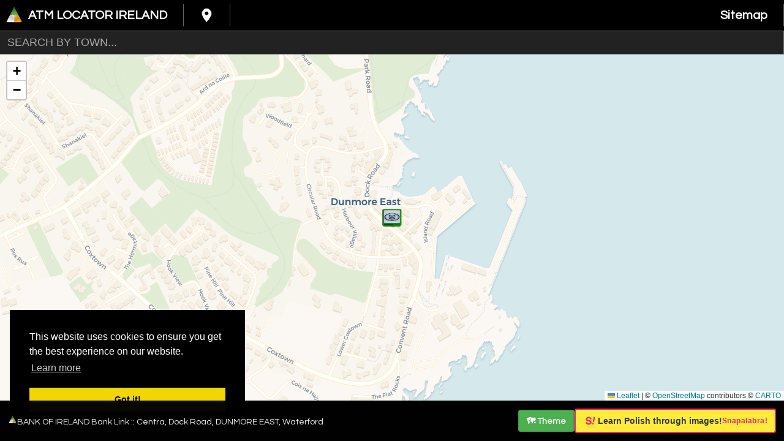

--- FILE ---
content_type: text/html; charset=UTF-8
request_url: https://irishatmlocator.com/atmid-6874
body_size: 70876
content:
<!DOCTYPE html>
<html>

  <head>
<link rel="chrome-webstore-item" href="https://chrome.google.com/webstore/detail/alfkindkahgpcihepceidgnbpolhhmmk" >

  	<title>
  :: Centra, Dock Road, DUNMORE EAST, Waterford :: ATM Locator Ireland
BANK OF IRELAND Bank Link </title>

<link rel="stylesheet" type="text/css" href="//cdnjs.cloudflare.com/ajax/libs/cookieconsent2/3.0.3/cookieconsent.min.css" />
<script src="//cdnjs.cloudflare.com/ajax/libs/cookieconsent2/3.0.3/cookieconsent.min.js"></script>
    <script>
      window.addEventListener("load", function(){
      window.cookieconsent.initialise({
        "palette": {
          "popup": {
            "background": "#000"
          },
          "button": {
            "background": "#f1d600"
          }
        },
        "position": "bottom-left"
      })});
</script>
<link rel="icon"
      type="image/png"
      href="myicon.png">
<meta http-equiv="X-UA-Compatible" content="IE=edge">
<meta name ="description" content="BANK OF IRELAND Bank Link ::  Centra, Dock Road, DUNMORE EAST, Waterford :: ATM Locator Ireland"/>
<meta charset="utf-8">
<meta name="viewport" content="width=device-width, initial-scale=1.0, maximum-scale=1.0, user-scalable=no" />
<meta name="keywords" content="ATMs, Ireland, Find, , Find ATMs, Cash Machines"/>
<meta name="msvalidate.01" content="6DCFD5719854ED2FC6236496B3CBEA22" />
<link rel="canonical" href="https://irishatmlocator.com/atmid-6874" />

 <link rel="stylesheet" href="https://unpkg.com/leaflet@1.9.4/dist/leaflet.css"
     integrity="sha256-p4NxAoJBhIIN+hmNHrzRCf9tD/miZyoHS5obTRR9BMY="
     crossorigin=""/>
   <link href='https://fonts.googleapis.com/css?family=Questrial' rel='stylesheet' type='text/css'>

<link href='assets/styles/main.css?2025-dec-04' rel='stylesheet' type='text/css'>

   <script src="bower_components/jquery/dist/jquery.min.js"></script>
  <script src="//code.jquery.com/ui/1.11.2/jquery-ui.min.js"></script>



<script>
  (function(i,s,o,g,r,a,m){i['GoogleAnalyticsObject']=r;i[r]=i[r]||function(){
  (i[r].q=i[r].q||[]).push(arguments)},i[r].l=1*new Date();a=s.createElement(o),
  m=s.getElementsByTagName(o)[0];a.async=1;a.src=g;m.parentNode.insertBefore(a,m)
  })(window,document,'script','//www.google-analytics.com/analytics.js','ga');

  ga('create', 'UA-59101601-1', 'auto');
ga('send', 'pageview', 'MAIN_PAGE ATM_6874');
</script>

<script type="text/javascript">

var gomyloc = false;
var mapOptions = {};
  mapOptions = {
          center: [52.14829,  -6.993812],
          zoom: 16
        };

</script>


</head>

  <body>

  <script src="https://unpkg.com/leaflet@1.9.4/dist/leaflet.js"
     integrity="sha256-20nQCchB9co0qIjJZRGuk2/Z9VM+kNiyxNV1lvTlZBo="
     crossorigin=""></script>
  <script src="assets/scripts/towns.min.js?2025-dec-04"></script>

  <script type="text/javascript">
</script>
<div class="main-container">
    <div class="headerdiv">
      <header class="header">
      <div class="row button_range">
            <div class="large-12 medium-12 columns button_range">

    <a href="/" class="button homelink">
	    <img class="icon" src="assets/imgs/ic_launcher-web.png" alt="atm locator ireland logo"/>
	    ATM LOCATOR IRELAND
	</a>
		<a href="/mylocation" class="button icon-button">
        <img src="assets/imgs/graphics/gps_inverted.png" alt="my location" title="my location"/>
    </a>
    <a class = "button border-menu" href="sitemap.html">Sitemap</a>
</div>




</div>
      </header>
<input type="text" name="search" id="search" placeholder="Search by town..." autocomplete="off"/>

    </div>

    <div class="map_holder">
        <div id="map-canvas" style="position:relative; width:100% !important; height:100% !important;"></div>
    </div>

    <footer id="footInfo">
        <div class="footInfo-content">
            <span class="smallAddress">

<img src="assets/imgs/ic_launcher-web.png" style="display: inline; max-width: 15px; float: left" title="BANK OF IRELAND Bank Link :: Centra, Dock Road, DUNMORE EAST, Waterford" alt="BANK OF IRELAND Bank Link :: Centra, Dock Road, DUNMORE EAST, Waterford"/>
BANK OF IRELAND Bank Link :: Centra, Dock Road, DUNMORE EAST, Waterford</span>
        </div>
        <div class="footer-actions">
            <button id="theme-selector-btn" class="theme-button" aria-label="Change map theme" title="Change map theme">
                🗺️ Theme
            </button>
            <a href="https://app.snapalabra.com" class="snappy" target="_blank">
                <img src="https://snapalabra.com/ms-icon-310x310.png" alt="Snapalabra" class="snappy-icon"/>
                <span class="snappy-text">Learn Polish through images!</span>
                <span class="snappy-brand">Snapalabra!</span>
            </a>
        </div>
    </footer>
</div>

<div id="info">
<div id="warningDiv">
  <img src="assets/imgs/graphics/warning.png" alt="warning"/> <span>This ATM has been flagged as OUT OF ORDER</span>
</div>

<div id="information">
<h3>ATM Information</h3>
<a class="closeExtraInfo" aria-label="Close ATM information">
  ×
</a>
<div class="info-content">
  <div class="toggHold">
    <label class="toggle-label">Wheelchair Accessible</label>
    <div class="toggle" id="wheelchair" role="switch" aria-label="Wheelchair Access">
      <div class="togOn togger">Yes</div>
      <div class="togOff togger">No</div>
    </div>
  </div>

  <div class="toggHold">
    <label class="toggle-label">Pin Change Available</label>
    <div class="toggle" id="pinchange" role="switch" aria-label="Pin Change">
      <div class="togOn togger">Yes</div>
      <div class="togOff togger">No</div>
    </div>
  </div>

  <div class="toggHold">
    <label class="toggle-label">24 Hour Access</label>
    <div class="toggle" id="twentyfourhour" role="switch" aria-label="24 Hour Access">
      <div class="togOn togger">Yes</div>
      <div class="togOff togger">No</div>
    </div>
  </div>

  <div class="toggHold">
    <label class="toggle-label">Braille or Audio Available</label>
    <div class="toggle" id="braille" role="switch" aria-label="Braille or Audio">
      <div class="togOn togger">Yes</div>
      <div class="togOff togger">No</div>
    </div>
  </div>

  <div class="toggHold">
    <label class="toggle-label">Located Inside Store</label>
    <div class="toggle" id="instore" role="switch" aria-label="In Store">
      <div class="togOn togger">Yes</div>
      <div class="togOff togger">No</div>
    </div>
  </div>
  
  <div id="save-button" role="button" tabindex="0" aria-label="Save changes to ATM information">
    Save Changes
  </div>
</div>
</div>


<div id="dathol">
<div class="info-header">
	<div class="owner-header">
		<img src="assets/imgs/graphics/pegman.png" id="pegman" alt="streetview" style="cursor: pointer;" title="streetview for BANK OF IRELAND Bank Link :: Centra, Dock Road, DUNMORE EAST, Waterford"/>
		<div id="owner"></div>
	</div>
	<img src="assets/imgs/graphics/x_close.png" id="x" alt="Close" class="info-close-button"/>
</div>
<div id="address"></div>
<div  id="extraOptions">
<a name="dir" id="directionsButton" class="extraButton">
Directions from my location
</a>
<a name="flag" id="outoforder" class="extraButton">
 Is this atm out of order?
</a>
</div>
<div class="info-snappy-container">
<a href="https://app.snapalabra.com" class="snappy info-snappy" target="_blank">
    <img src="https://snapalabra.com/ms-icon-310x310.png" alt="Snapalabra" class="snappy-icon"/>
    <span class="snappy-text">Learn Polish through images!</span>
    <span class="snappy-brand">Snapalabra!</span>
  </a>
</div>
</div>

</div>
 <input id="reloadValue" type="hidden" name="reloadValue" value="" />

<div class="menu">
<h3>List of all towns</h3>
<a class="location-menu" href= "/find-atms-near-Abbeydorney">
Find ATMs close to Abbeydorney</a>
<a class="location-menu" href= "/explore-atms-near-Abbeyfeale">
Find ATMs close to Abbeyfeale</a>
<a class="location-menu" href= "/find-atms-near-Abbeylara">
Find ATMs close to Abbeylara</a>
<a class="location-menu" href= "/find-atms-near-Abbeyleix">
Find ATMs close to Abbeyleix</a>
<a class="location-menu" href= "/find-atms-near-Abbeyshrule">
Find ATMs close to Abbeyshrule</a>
<a class="location-menu" href= "/find-atms-near-Abbeyside">
Find ATMs close to Abbeyside</a>
<a class="location-menu" href= "/explore-atms-near-Achill_Sound">
Find ATMs close to Achill Sound</a>
<a class="location-menu" href= "/find-atms-near-Achonry">
Find ATMs close to Achonry</a>
<a class="location-menu" href= "/find-atms-near-Aclare">
Find ATMs close to Aclare</a>
<a class="location-menu" href= "/locate-atms-near-Adamstown,_Dublin">
Find ATMs close to Adamstown, Dublin</a>
<a class="location-menu" href= "/find-atms-near-Adamstown,_County_Wexford">
Find ATMs close to Adamstown, County Wexford</a>
<a class="location-menu" href= "/find-atms-near-Adare">
Find ATMs close to Adare</a>
<a class="location-menu" href= "/locate-atms-near-Affane">
Find ATMs close to Affane</a>
<a class="location-menu" href= "/find-atms-near-Aghabullogue">
Find ATMs close to Aghabullogue</a>
<a class="location-menu" href= "/find-atms-near-Aghada">
Find ATMs close to Aghada</a>
<a class="location-menu" href= "/locate-atms-near-Aghamore">
Find ATMs close to Aghamore</a>
<a class="location-menu" href= "/find-atms-near-Agher">
Find ATMs close to Agher</a>
<a class="location-menu" href= "/find-atms-near-Aglish">
Find ATMs close to Aglish</a>
<a class="location-menu" href= "/explore-atms-near-Ahakista">
Find ATMs close to Ahakista</a>
<a class="location-menu" href= "/locate-atms-near-Ahascragh">
Find ATMs close to Ahascragh</a>
<a class="location-menu" href= "/find-atms-near-Aherla">
Find ATMs close to Aherla</a>
<a class="location-menu" href= "/find-atms-near-Ahiohill">
Find ATMs close to Ahiohill</a>
<a class="location-menu" href= "/locate-atms-near-Allen,_County_Kildare">
Find ATMs close to Allen, County Kildare</a>
<a class="location-menu" href= "/find-atms-near-Allenwood">
Find ATMs close to Allenwood</a>
<a class="location-menu" href= "/locate-atms-near-Allihies">
Find ATMs close to Allihies</a>
<a class="location-menu" href= "/find-atms-near-Anglesboro">
Find ATMs close to Anglesboro</a>
<a class="location-menu" href= "/locate-atms-near-Annacotty">
Find ATMs close to Annacotty</a>
<a class="location-menu" href= "/find-atms-near-Annagassan">
Find ATMs close to Annagassan</a>
<a class="location-menu" href= "/locate-atms-near-Annagry">
Find ATMs close to Annagry</a>
<a class="location-menu" href= "/find-atms-near-Annamoe">
Find ATMs close to Annamoe</a>
<a class="location-menu" href= "/find-atms-near-Annascaul">
Find ATMs close to Annascaul</a>
<a class="location-menu" href= "/locate-atms-near-Annestown">
Find ATMs close to Annestown</a>
<a class="location-menu" href= "/explore-atms-near-Annyalla">
Find ATMs close to Annyalla</a>
<a class="location-menu" href= "/find-atms-near-Ardagh,_County_Longford">
Find ATMs close to Ardagh, County Longford</a>
<a class="location-menu" href= "/explore-atms-near-Ardara">
Find ATMs close to Ardara</a>
<a class="location-menu" href= "/find-atms-near-Ardcroney">
Find ATMs close to Ardcroney</a>
<a class="location-menu" href= "/explore-atms-near-Ardee">
Find ATMs close to Ardee</a>
<a class="location-menu" href= "/find-atms-near-Ardfert">
Find ATMs close to Ardfert</a>
<a class="location-menu" href= "/find-atms-near-Ardfield">
Find ATMs close to Ardfield</a>
<a class="location-menu" href= "/explore-atms-near-Ardgroom">
Find ATMs close to Ardgroom</a>
<a class="location-menu" href= "/find-atms-near-Ardpatrick">
Find ATMs close to Ardpatrick</a>
<a class="location-menu" href= "/find-atms-near-Ardrahan">
Find ATMs close to Ardrahan</a>
<a class="location-menu" href= "/locate-atms-near-Ardsallis">
Find ATMs close to Ardsallis</a>
<a class="location-menu" href= "/locate-atms-near-Arigna">
Find ATMs close to Arigna</a>
<a class="location-menu" href= "/locate-atms-near-Arklow">
Find ATMs close to Arklow</a>
<a class="location-menu" href= "/locate-atms-near-Artane,_Dublin">
Find ATMs close to Artane, Dublin</a>
<a class="location-menu" href= "/find-atms-near-Arthurstown">
Find ATMs close to Arthurstown</a>
<a class="location-menu" href= "/find-atms-near-Arvagh">
Find ATMs close to Arvagh</a>
<a class="location-menu" href= "/find-atms-near-Ashbourne,_County_Meath">
Find ATMs close to Ashbourne, County Meath</a>
<a class="location-menu" href= "/locate-atms-near-Ashford,_County_Wicklow">
Find ATMs close to Ashford, County Wicklow</a>
<a class="location-menu" href= "/locate-atms-near-Askeaton">
Find ATMs close to Askeaton</a>
<a class="location-menu" href= "/find-atms-near-Athboy">
Find ATMs close to Athboy</a>
<a class="location-menu" href= "/explore-atms-near-Athea">
Find ATMs close to Athea</a>
<a class="location-menu" href= "/find-atms-near-Athgarvan">
Find ATMs close to Athgarvan</a>
<a class="location-menu" href= "/find-atms-near-Athleague">
Find ATMs close to Athleague</a>
<a class="location-menu" href= "/locate-atms-near-Athlone">
Find ATMs close to Athlone</a>
<a class="location-menu" href= "/find-atms-near-Athy">
Find ATMs close to Athy</a>
<a class="location-menu" href= "/find-atms-near-Attymass">
Find ATMs close to Attymass</a>
<a class="location-menu" href= "/find-atms-near-Attymon_halt">
Find ATMs close to Attymon halt</a>
<a class="location-menu" href= "/find-atms-near-Aughagower">
Find ATMs close to Aughagower</a>
<a class="location-menu" href= "/explore-atms-near-Aughleam">
Find ATMs close to Aughleam</a>
<a class="location-menu" href= "/locate-atms-near-Aughrim,_County_Galway">
Find ATMs close to Aughrim, County Galway</a>
<a class="location-menu" href= "/locate-atms-near-Aughrim,_County_Wicklow">
Find ATMs close to Aughrim, County Wicklow</a>
<a class="location-menu" href= "/locate-atms-near-Avoca,_County_Wicklow">
Find ATMs close to Avoca, County Wicklow</a>
<a class="location-menu" href= "/locate-atms-near-Bailieborough">
Find ATMs close to Bailieborough</a>
<a class="location-menu" href= "/find-atms-near-Balbriggan">
Find ATMs close to Balbriggan</a>
<a class="location-menu" href= "/explore-atms-near-Baldoyle">
Find ATMs close to Baldoyle</a>
<a class="location-menu" href= "/find-atms-near-Balgriffin">
Find ATMs close to Balgriffin</a>
<a class="location-menu" href= "/locate-atms-near-Balla,_County_Mayo">
Find ATMs close to Balla, County Mayo</a>
<a class="location-menu" href= "/locate-atms-near-Ballaghaderreen">
Find ATMs close to Ballaghaderreen</a>
<a class="location-menu" href= "/find-atms-near-Ballaghmore">
Find ATMs close to Ballaghmore</a>
<a class="location-menu" href= "/locate-atms-near-Balally">
Find ATMs close to Balally</a>
<a class="location-menu" href= "/find-atms-near-Ballickmoyler">
Find ATMs close to Ballickmoyler</a>
<a class="location-menu" href= "/locate-atms-near-Ballina,_County_Mayo">
Find ATMs close to Ballina, County Mayo</a>
<a class="location-menu" href= "/find-atms-near-Ballina,_County_Tipperary">
Find ATMs close to Ballina, County Tipperary</a>
<a class="location-menu" href= "/find-atms-near-Ballinaclash">
Find ATMs close to Ballinaclash</a>
<a class="location-menu" href= "/find-atms-near-Ballinacurra,_County_Cork">
Find ATMs close to Ballinacurra, County Cork</a>
<a class="location-menu" href= "/find-atms-near-Ballinadee">
Find ATMs close to Ballinadee</a>
<a class="location-menu" href= "/find-atms-near-Ballinagar">
Find ATMs close to Ballinagar</a>
<a class="location-menu" href= "/locate-atms-near-Ballinagh">
Find ATMs close to Ballinagh</a>
<a class="location-menu" href= "/explore-atms-near-Ballinaglera">
Find ATMs close to Ballinaglera</a>
<a class="location-menu" href= "/find-atms-near-Ballinagree">
Find ATMs close to Ballinagree</a>
<a class="location-menu" href= "/explore-atms-near-Ballinakill">
Find ATMs close to Ballinakill</a>
<a class="location-menu" href= "/locate-atms-near-Ballinalee">
Find ATMs close to Ballinalee</a>
<a class="location-menu" href= "/locate-atms-near-Ballinamore">
Find ATMs close to Ballinamore</a>
<a class="location-menu" href= "/find-atms-near-Ballinasloe">
Find ATMs close to Ballinasloe</a>
<a class="location-menu" href= "/explore-atms-near-Ballincollig">
Find ATMs close to Ballincollig</a>
<a class="location-menu" href= "/find-atms-near-Ballindaggin">
Find ATMs close to Ballindaggin</a>
<a class="location-menu" href= "/find-atms-near-Ballinderreen">
Find ATMs close to Ballinderreen</a>
<a class="location-menu" href= "/find-atms-near-Ballindine">
Find ATMs close to Ballindine</a>
<a class="location-menu" href= "/find-atms-near-Ballindooley">
Find ATMs close to Ballindooley</a>
<a class="location-menu" href= "/find-atms-near-Ballineen_and_Enniskean">
Find ATMs close to Ballineen and Enniskean</a>
<a class="location-menu" href= "/find-atms-near-Ballingarry,_South_Tipperary">
Find ATMs close to Ballingarry, South Tipperary</a>
<a class="location-menu" href= "/find-atms-near-Ballingeary">
Find ATMs close to Ballingeary</a>
<a class="location-menu" href= "/find-atms-near-Ballingurteen">
Find ATMs close to Ballingurteen</a>
<a class="location-menu" href= "/locate-atms-near-Ballinhassig">
Find ATMs close to Ballinhassig</a>
<a class="location-menu" href= "/find-atms-near-Ballinlough,_County_Roscommon">
Find ATMs close to Ballinlough, County Roscommon</a>
<a class="location-menu" href= "/find-atms-near-Ballinode">
Find ATMs close to Ballinode</a>
<a class="location-menu" href= "/locate-atms-near-Ballinroad">
Find ATMs close to Ballinroad</a>
<a class="location-menu" href= "/locate-atms-near-Ballinrobe">
Find ATMs close to Ballinrobe</a>
<a class="location-menu" href= "/find-atms-near-Ballinskelligs">
Find ATMs close to Ballinskelligs</a>
<a class="location-menu" href= "/locate-atms-near-Ballinteer">
Find ATMs close to Ballinteer</a>
<a class="location-menu" href= "/find-atms-near-Ballintemple,_Cork">
Find ATMs close to Ballintemple, Cork</a>
<a class="location-menu" href= "/find-atms-near-Ballintra">
Find ATMs close to Ballintra</a>
<a class="location-menu" href= "/find-atms-near-Ballintober,_County_Roscommon">
Find ATMs close to Ballintober, County Roscommon</a>
<a class="location-menu" href= "/locate-atms-near-Ballintogher">
Find ATMs close to Ballintogher</a>
<a class="location-menu" href= "/explore-atms-near-Ballintubber">
Find ATMs close to Ballintubber</a>
<a class="location-menu" href= "/find-atms-near-Ballsbridge">
Find ATMs close to Ballsbridge</a>
<a class="location-menu" href= "/find-atms-near-Ballysadare">
Find ATMs close to Ballysadare</a>
<a class="location-menu" href= "/find-atms-near-Ballitore">
Find ATMs close to Ballitore</a>
<a class="location-menu" href= "/find-atms-near-Ballon,_County_Carlow">
Find ATMs close to Ballon, County Carlow</a>
<a class="location-menu" href= "/find-atms-near-Ballybay">
Find ATMs close to Ballybay</a>
<a class="location-menu" href= "/find-atms-near-County_Kerry">
Find ATMs close to County Kerry</a>
<a class="location-menu" href= "/find-atms-near-Ballyboden">
Find ATMs close to Ballyboden</a>
<a class="location-menu" href= "/explore-atms-near-Ballybofey">
Find ATMs close to Ballybofey</a>
<a class="location-menu" href= "/find-atms-near-Ballybough">
Find ATMs close to Ballybough</a>
<a class="location-menu" href= "/locate-atms-near-Ballybrack">
Find ATMs close to Ballybrack</a>
<a class="location-menu" href= "/find-atms-near-Ballybrittas">
Find ATMs close to Ballybrittas</a>
<a class="location-menu" href= "/find-atms-near-Ballybrophy">
Find ATMs close to Ballybrophy</a>
<a class="location-menu" href= "/find-atms-near-Ballybunion">
Find ATMs close to Ballybunion</a>
<a class="location-menu" href= "/explore-atms-near-Ballycanew">
Find ATMs close to Ballycanew</a>
<a class="location-menu" href= "/find-atms-near-Ballycarney">
Find ATMs close to Ballycarney</a>
<a class="location-menu" href= "/locate-atms-near-Ballycastle,_County_Mayo">
Find ATMs close to Ballycastle, County Mayo</a>
<a class="location-menu" href= "/find-atms-near-Ballacolla">
Find ATMs close to Ballacolla</a>
<a class="location-menu" href= "/find-atms-near-Ballyconnell">
Find ATMs close to Ballyconnell</a>
<a class="location-menu" href= "/find-atms-near-Ballyconneely">
Find ATMs close to Ballyconneely</a>
<a class="location-menu" href= "/find-atms-near-Ballycotton">
Find ATMs close to Ballycotton</a>
<a class="location-menu" href= "/explore-atms-near-Ballycroy,_County_Mayo">
Find ATMs close to Ballycroy, County Mayo</a>
<a class="location-menu" href= "/locate-atms-near-Ballycullane">
Find ATMs close to Ballycullane</a>
<a class="location-menu" href= "/explore-atms-near-Ballycumber">
Find ATMs close to Ballycumber</a>
<a class="location-menu" href= "/find-atms-near-Ballynagall">
Find ATMs close to Ballynagall</a>
<a class="location-menu" href= "/locate-atms-near-Ballydehob">
Find ATMs close to Ballydehob</a>
<a class="location-menu" href= "/locate-atms-near-Ballydesmond">
Find ATMs close to Ballydesmond</a>
<a class="location-menu" href= "/find-atms-near-Ballyduff,_County_Kerry">
Find ATMs close to Ballyduff, County Kerry</a>
<a class="location-menu" href= "/find-atms-near-Ballyduff,_County_Wexford">
Find ATMs close to Ballyduff, County Wexford</a>
<a class="location-menu" href= "/explore-atms-near-Ballyedmond">
Find ATMs close to Ballyedmond</a>
<a class="location-menu" href= "/find-atms-near-Ballyfarnon">
Find ATMs close to Ballyfarnon</a>
<a class="location-menu" href= "/explore-atms-near-Ballyfermot">
Find ATMs close to Ballyfermot</a>
<a class="location-menu" href= "/find-atms-near-Ballyferriter">
Find ATMs close to Ballyferriter</a>
<a class="location-menu" href= "/find-atms-near-Ballyfin">
Find ATMs close to Ballyfin</a>
<a class="location-menu" href= "/find-atms-near-Ballygarvan,_County_Cork">
Find ATMs close to Ballygarvan, County Cork</a>
<a class="location-menu" href= "/explore-atms-near-Ballygawley,_County_Sligo">
Find ATMs close to Ballygawley, County Sligo</a>
<a class="location-menu" href= "/locate-atms-near-Ballyhack,_County_Wexford">
Find ATMs close to Ballyhack, County Wexford</a>
<a class="location-menu" href= "/explore-atms-near-Ballyhaise">
Find ATMs close to Ballyhaise</a>
<a class="location-menu" href= "/find-atms-near-Ballyhale">
Find ATMs close to Ballyhale</a>
<a class="location-menu" href= "/explore-atms-near-Ballyhaunis">
Find ATMs close to Ballyhaunis</a>
<a class="location-menu" href= "/find-atms-near-Ballyhea">
Find ATMs close to Ballyhea</a>
<a class="location-menu" href= "/find-atms-near-Ballyheigue">
Find ATMs close to Ballyheigue</a>
<a class="location-menu" href= "/explore-atms-near-Ballyhuppahane">
Find ATMs close to Ballyhuppahane</a>
<a class="location-menu" href= "/find-atms-near-Ballyjamesduff">
Find ATMs close to Ballyjamesduff</a>
<a class="location-menu" href= "/locate-atms-near-Ballykeeran">
Find ATMs close to Ballykeeran</a>
<a class="location-menu" href= "/find-atms-near-Ballyknockan">
Find ATMs close to Ballyknockan</a>
<a class="location-menu" href= "/find-atms-near-Ballylanders">
Find ATMs close to Ballylanders</a>
<a class="location-menu" href= "/find-atms-near-Ballylaneen">
Find ATMs close to Ballylaneen</a>
<a class="location-menu" href= "/find-atms-near-Lanesboroughâ€“Ballyleague">
Find ATMs close to Lanesboroughâ€“Ballyleague</a>
<a class="location-menu" href= "/find-atms-near-Ballylickey">
Find ATMs close to Ballylickey</a>
<a class="location-menu" href= "/find-atms-near-Ballylongford">
Find ATMs close to Ballylongford</a>
<a class="location-menu" href= "/find-atms-near-Ballylooby">
Find ATMs close to Ballylooby</a>
<a class="location-menu" href= "/find-atms-near-Ballylinan">
Find ATMs close to Ballylinan</a>
<a class="location-menu" href= "/locate-atms-near-Ballymacward">
Find ATMs close to Ballymacward</a>
<a class="location-menu" href= "/find-atms-near-Ballymagauran">
Find ATMs close to Ballymagauran</a>
<a class="location-menu" href= "/find-atms-near-Ballymahon">
Find ATMs close to Ballymahon</a>
<a class="location-menu" href= "/locate-atms-near-Ballymakeera">
Find ATMs close to Ballymakeera</a>
<a class="location-menu" href= "/explore-atms-near-Ballymascanlan">
Find ATMs close to Ballymascanlan</a>
<a class="location-menu" href= "/find-atms-near-Ballymoe">
Find ATMs close to Ballymoe</a>
<a class="location-menu" href= "/explore-atms-near-Ballymore,_County_Cork">
Find ATMs close to Ballymore, County Cork</a>
<a class="location-menu" href= "/find-atms-near-Ballymore,_County_Westmeath">
Find ATMs close to Ballymore, County Westmeath</a>
<a class="location-menu" href= "/locate-atms-near-Ballymore_Eustace">
Find ATMs close to Ballymore Eustace</a>
<a class="location-menu" href= "/explore-atms-near-Ballymote">
Find ATMs close to Ballymote</a>
<a class="location-menu" href= "/explore-atms-near-Ballymount">
Find ATMs close to Ballymount</a>
<a class="location-menu" href= "/find-atms-near-Ballymun">
Find ATMs close to Ballymun</a>
<a class="location-menu" href= "/explore-atms-near-Ballymurphy,_County_Carlow">
Find ATMs close to Ballymurphy, County Carlow</a>
<a class="location-menu" href= "/find-atms-near-Ballynacally">
Find ATMs close to Ballynacally</a>
<a class="location-menu" href= "/locate-atms-near-Ballynacargy">
Find ATMs close to Ballynacargy</a>
<a class="location-menu" href= "/find-atms-near-Ballynahinch,_County_Galway">
Find ATMs close to Ballynahinch, County Galway</a>
<a class="location-menu" href= "/locate-atms-near-Baile_na_hAbhann">
Find ATMs close to Baile na hAbhann</a>
<a class="location-menu" href= "/find-atms-near-Ballynanty">
Find ATMs close to Ballynanty</a>
<a class="location-menu" href= "/locate-atms-near-Ballyporeen">
Find ATMs close to Ballyporeen</a>
<a class="location-menu" href= "/locate-atms-near-Ballyragget">
Find ATMs close to Ballyragget</a>
<a class="location-menu" href= "/find-atms-near-Ballyroan,_County_Laois">
Find ATMs close to Ballyroan, County Laois</a>
<a class="location-menu" href= "/find-atms-near-Ballysaggart,_Waterford">
Find ATMs close to Ballysaggart, Waterford</a>
<a class="location-menu" href= "/find-atms-near-Ballyshannon">
Find ATMs close to Ballyshannon</a>
<a class="location-menu" href= "/explore-atms-near-Ballysloe">
Find ATMs close to Ballysloe</a>
<a class="location-menu" href= "/find-atms-near-Bellavary">
Find ATMs close to Bellavary</a>
<a class="location-menu" href= "/locate-atms-near-Ballyvaughan">
Find ATMs close to Ballyvaughan</a>
<a class="location-menu" href= "/locate-atms-near-Ballyvourney">
Find ATMs close to Ballyvourney</a>
<a class="location-menu" href= "/explore-atms-near-Ballywilliam">
Find ATMs close to Ballywilliam</a>
<a class="location-menu" href= "/find-atms-near-Balscadden">
Find ATMs close to Balscadden</a>
<a class="location-menu" href= "/locate-atms-near-Baltimore,_County_Cork">
Find ATMs close to Baltimore, County Cork</a>
<a class="location-menu" href= "/find-atms-near-Baltinglass">
Find ATMs close to Baltinglass</a>
<a class="location-menu" href= "/find-atms-near-Banagher">
Find ATMs close to Banagher</a>
<a class="location-menu" href= "/find-atms-near-Bandon,_County_Cork">
Find ATMs close to Bandon, County Cork</a>
<a class="location-menu" href= "/locate-atms-near-Bangor_Erris">
Find ATMs close to Bangor Erris</a>
<a class="location-menu" href= "/locate-atms-near-Bannow">
Find ATMs close to Bannow</a>
<a class="location-menu" href= "/find-atms-near-Bansha">
Find ATMs close to Bansha</a>
<a class="location-menu" href= "/locate-atms-near-Banteer">
Find ATMs close to Banteer</a>
<a class="location-menu" href= "/find-atms-near-Bantry">
Find ATMs close to Bantry</a>
<a class="location-menu" href= "/find-atms-near-Barefield">
Find ATMs close to Barefield</a>
<a class="location-menu" href= "/find-atms-near-Barna">
Find ATMs close to Barna</a>
<a class="location-menu" href= "/find-atms-near-Barrowhouse,_County_Laois">
Find ATMs close to Barrowhouse, County Laois</a>
<a class="location-menu" href= "/locate-atms-near-Batterstown">
Find ATMs close to Batterstown</a>
<a class="location-menu" href= "/locate-atms-near-Bawnboy">
Find ATMs close to Bawnboy</a>
<a class="location-menu" href= "/locate-atms-near-Bayside,_Dublin">
Find ATMs close to Bayside, Dublin</a>
<a class="location-menu" href= "/find-atms-near-Bealadangan">
Find ATMs close to Bealadangan</a>
<a class="location-menu" href= "/find-atms-near-Bective,_County_Meath">
Find ATMs close to Bective, County Meath</a>
<a class="location-menu" href= "/find-atms-near-Bekan,_County_Mayo">
Find ATMs close to Bekan, County Mayo</a>
<a class="location-menu" href= "/locate-atms-near-Belcarra,_County_Mayo">
Find ATMs close to Belcarra, County Mayo</a>
<a class="location-menu" href= "/explore-atms-near-Belderrig">
Find ATMs close to Belderrig</a>
<a class="location-menu" href= "/find-atms-near-Belfield,_Dublin">
Find ATMs close to Belfield, Dublin</a>
<a class="location-menu" href= "/locate-atms-near-Bellanagare">
Find ATMs close to Bellanagare</a>
<a class="location-menu" href= "/find-atms-near-Bellanamullia">
Find ATMs close to Bellanamullia</a>
<a class="location-menu" href= "/find-atms-near-Bellavary">
Find ATMs close to Bellavary</a>
<a class="location-menu" href= "/explore-atms-near-Bellewstown">
Find ATMs close to Bellewstown</a>
<a class="location-menu" href= "/find-atms-near-Belmullet">
Find ATMs close to Belmullet</a>
<a class="location-menu" href= "/locate-atms-near-Belturbet">
Find ATMs close to Belturbet</a>
<a class="location-menu" href= "/explore-atms-near-Belvelly">
Find ATMs close to Belvelly</a>
<a class="location-menu" href= "/find-atms-near-Bennettsbridge">
Find ATMs close to Bennettsbridge</a>
<a class="location-menu" href= "/explore-atms-near-Bettystown">
Find ATMs close to Bettystown</a>
<a class="location-menu" href= "/locate-atms-near-Binghamstown">
Find ATMs close to Binghamstown</a>
<a class="location-menu" href= "/locate-atms-near-Birdhill">
Find ATMs close to Birdhill</a>
<a class="location-menu" href= "/find-atms-near-Birr">
Find ATMs close to Birr</a>
<a class="location-menu" href= "/find-atms-near-Blackrock,_Dublin">
Find ATMs close to Blackrock, Dublin</a>
<a class="location-menu" href= "/find-atms-near-Blackrock,_County_Louth">
Find ATMs close to Blackrock, County Louth</a>
<a class="location-menu" href= "/explore-atms-near-Blackwater,_County_Wexford">
Find ATMs close to Blackwater, County Wexford</a>
<a class="location-menu" href= "/find-atms-near-Blanchardstown">
Find ATMs close to Blanchardstown</a>
<a class="location-menu" href= "/find-atms-near-Blennerville">
Find ATMs close to Blennerville</a>
<a class="location-menu" href= "/find-atms-near-Blue_Ball,_County_Offaly">
Find ATMs close to Blue Ball, County Offaly</a>
<a class="location-menu" href= "/find-atms-near-Bonniconlon,_County_Mayo">
Find ATMs close to Bonniconlon, County Mayo</a>
<a class="location-menu" href= "/locate-atms-near-Boolavogue">
Find ATMs close to Boolavogue</a>
<a class="location-menu" href= "/explore-atms-near-Booterstown">
Find ATMs close to Booterstown</a>
<a class="location-menu" href= "/find-atms-near-Borris,_County_Carlow">
Find ATMs close to Borris, County Carlow</a>
<a class="location-menu" href= "/find-atms-near-Borris-in-Ossory">
Find ATMs close to Borris-in-Ossory</a>
<a class="location-menu" href= "/find-atms-near-Borrisokane">
Find ATMs close to Borrisokane</a>
<a class="location-menu" href= "/explore-atms-near-Bree,_County_Wexford">
Find ATMs close to Bree, County Wexford</a>
<a class="location-menu" href= "/find-atms-near-Borrisoleigh">
Find ATMs close to Borrisoleigh</a>
<a class="location-menu" href= "/find-atms-near-Boston,_County_Clare">
Find ATMs close to Boston, County Clare</a>
<a class="location-menu" href= "/find-atms-near-Bouladuff">
Find ATMs close to Bouladuff</a>
<a class="location-menu" href= "/locate-atms-near-Boyerstown">
Find ATMs close to Boyerstown</a>
<a class="location-menu" href= "/find-atms-near-Boyle,_County_Roscommon">
Find ATMs close to Boyle, County Roscommon</a>
<a class="location-menu" href= "/find-atms-near-Bracknagh">
Find ATMs close to Bracknagh</a>
<a class="location-menu" href= "/locate-atms-near-Brandon,_County_Kerry">
Find ATMs close to Brandon, County Kerry</a>
<a class="location-menu" href= "/explore-atms-near-Bray">
Find ATMs close to Bray</a>
<a class="location-menu" href= "/find-atms-near-Breaffy">
Find ATMs close to Breaffy</a>
<a class="location-menu" href= "/find-atms-near-Brickens">
Find ATMs close to Brickens</a>
<a class="location-menu" href= "/find-atms-near-Bridgend,_County_Donegal">
Find ATMs close to Bridgend, County Donegal</a>
<a class="location-menu" href= "/find-atms-near-Bridgetown,_County_Wexford">
Find ATMs close to Bridgetown, County Wexford</a>
<a class="location-menu" href= "/find-atms-near-Brittas,_Dublin">
Find ATMs close to Brittas, Dublin</a>
<a class="location-menu" href= "/find-atms-near-Broadway,_County_Wexford">
Find ATMs close to Broadway, County Wexford</a>
<a class="location-menu" href= "/locate-atms-near-Brosna,_County_Kerry">
Find ATMs close to Brosna, County Kerry</a>
<a class="location-menu" href= "/explore-atms-near-Brosna,_County_Offaly">
Find ATMs close to Brosna, County Offaly</a>
<a class="location-menu" href= "/locate-atms-near-Bruckless">
Find ATMs close to Bruckless</a>
<a class="location-menu" href= "/find-atms-near-Bruff">
Find ATMs close to Bruff</a>
<a class="location-menu" href= "/locate-atms-near-Buckode">
Find ATMs close to Buckode</a>
<a class="location-menu" href= "/find-atms-near-Bullaun,_County_Galway">
Find ATMs close to Bullaun, County Galway</a>
<a class="location-menu" href= "/explore-atms-near-Bun_an_Churraigh">
Find ATMs close to Bun an Churraigh</a>
<a class="location-menu" href= "/find-atms-near-Buncrana">
Find ATMs close to Buncrana</a>
<a class="location-menu" href= "/explore-atms-near-Bunclody">
Find ATMs close to Bunclody</a>
<a class="location-menu" href= "/find-atms-near-Bundoran">
Find ATMs close to Bundoran</a>
<a class="location-menu" href= "/find-atms-near-Bunmahon">
Find ATMs close to Bunmahon</a>
<a class="location-menu" href= "/find-atms-near-Bunratty">
Find ATMs close to Bunratty</a>
<a class="location-menu" href= "/locate-atms-near-Burnfoot,_County_Donegal">
Find ATMs close to Burnfoot, County Donegal</a>
<a class="location-menu" href= "/locate-atms-near-Burtonport">
Find ATMs close to Burtonport</a>
<a class="location-menu" href= "/find-atms-near-Butlersbridge">
Find ATMs close to Butlersbridge</a>
<a class="location-menu" href= "/find-atms-near-Buttevant">
Find ATMs close to Buttevant</a>
<a class="location-menu" href= "/locate-atms-near-Cabinteely">
Find ATMs close to Cabinteely</a>
<a class="location-menu" href= "/explore-atms-near-Cadamstown">
Find ATMs close to Cadamstown</a>
<a class="location-menu" href= "/find-atms-near-Caherdaniel">
Find ATMs close to Caherdaniel</a>
<a class="location-menu" href= "/find-atms-near-Cahersiveen">
Find ATMs close to Cahersiveen</a>
<a class="location-menu" href= "/locate-atms-near-Cahir">
Find ATMs close to Cahir</a>
<a class="location-menu" href= "/find-atms-near-Cahiracon">
Find ATMs close to Cahiracon</a>
<a class="location-menu" href= "/find-atms-near-Callan,_County_Kilkenny">
Find ATMs close to Callan, County Kilkenny</a>
<a class="location-menu" href= "/find-atms-near-Camp,_County_Kerry">
Find ATMs close to Camp, County Kerry</a>
<a class="location-menu" href= "/locate-atms-near-Campile">
Find ATMs close to Campile</a>
<a class="location-menu" href= "/explore-atms-near-Camus,_County_Galway">
Find ATMs close to Camus, County Galway</a>
<a class="location-menu" href= "/find-atms-near-Cappagh,_County_Limerick">
Find ATMs close to Cappagh, County Limerick</a>
<a class="location-menu" href= "/explore-atms-near-Cappamore">
Find ATMs close to Cappamore</a>
<a class="location-menu" href= "/locate-atms-near-Caragh">
Find ATMs close to Caragh</a>
<a class="location-menu" href= "/find-atms-near-Carlingford,_County_Louth">
Find ATMs close to Carlingford, County Louth</a>
<a class="location-menu" href= "/find-atms-near-Carlow">
Find ATMs close to Carlow</a>
<a class="location-menu" href= "/explore-atms-near-Carnaross">
Find ATMs close to Carnaross</a>
<a class="location-menu" href= "/find-atms-near-Carndonagh">
Find ATMs close to Carndonagh</a>
<a class="location-menu" href= "/locate-atms-near-Carran">
Find ATMs close to Carran</a>
<a class="location-menu" href= "/find-atms-near-Carraroe">
Find ATMs close to Carraroe</a>
<a class="location-menu" href= "/find-atms-near-Carrickbeg">
Find ATMs close to Carrickbeg</a>
<a class="location-menu" href= "/find-atms-near-Carrickmacross">
Find ATMs close to Carrickmacross</a>
<a class="location-menu" href= "/locate-atms-near-Carrick-on-Shannon">
Find ATMs close to Carrick-on-Shannon</a>
<a class="location-menu" href= "/find-atms-near-Carrick-on-Suir">
Find ATMs close to Carrick-on-Suir</a>
<a class="location-menu" href= "/find-atms-near-Carrigadrohid">
Find ATMs close to Carrigadrohid</a>
<a class="location-menu" href= "/find-atms-near-Carrigaholt">
Find ATMs close to Carrigaholt</a>
<a class="location-menu" href= "/find-atms-near-Carrigaline">
Find ATMs close to Carrigaline</a>
<a class="location-menu" href= "/find-atms-near-Carrigallen">
Find ATMs close to Carrigallen</a>
<a class="location-menu" href= "/find-atms-near-Carriganimmy">
Find ATMs close to Carriganimmy</a>
<a class="location-menu" href= "/find-atms-near-Carrigans,_County_Donegal">
Find ATMs close to Carrigans, County Donegal</a>
<a class="location-menu" href= "/locate-atms-near-Carrigeen">
Find ATMs close to Carrigeen</a>
<a class="location-menu" href= "/locate-atms-near-Carrigtwohill">
Find ATMs close to Carrigtwohill</a>
<a class="location-menu" href= "/locate-atms-near-Carrowteige">
Find ATMs close to Carrowteige</a>
<a class="location-menu" href= "/find-atms-near-Cashel,_County_Tipperary">
Find ATMs close to Cashel, County Tipperary</a>
<a class="location-menu" href= "/find-atms-near-Costelloe">
Find ATMs close to Costelloe</a>
<a class="location-menu" href= "/find-atms-near-Castlebaldwin">
Find ATMs close to Castlebaldwin</a>
<a class="location-menu" href= "/locate-atms-near-Castlebar">
Find ATMs close to Castlebar</a>
<a class="location-menu" href= "/find-atms-near-Castlebellingham">
Find ATMs close to Castlebellingham</a>
<a class="location-menu" href= "/find-atms-near-Castleblakeney">
Find ATMs close to Castleblakeney</a>
<a class="location-menu" href= "/find-atms-near-Castleblayney">
Find ATMs close to Castleblayney</a>
<a class="location-menu" href= "/explore-atms-near-Castlebridge">
Find ATMs close to Castlebridge</a>
<a class="location-menu" href= "/find-atms-near-Castlecomer">
Find ATMs close to Castlecomer</a>
<a class="location-menu" href= "/locate-atms-near-Castleconnell">
Find ATMs close to Castleconnell</a>
<a class="location-menu" href= "/find-atms-near-Castlecove">
Find ATMs close to Castlecove</a>
<a class="location-menu" href= "/find-atms-near-Castledermot">
Find ATMs close to Castledermot</a>
<a class="location-menu" href= "/explore-atms-near-Castlefin">
Find ATMs close to Castlefin</a>
<a class="location-menu" href= "/find-atms-near-Castlegregory">
Find ATMs close to Castlegregory</a>
<a class="location-menu" href= "/find-atms-near-Castlehill">
Find ATMs close to Castlehill</a>
<a class="location-menu" href= "/explore-atms-near-Castleiney">
Find ATMs close to Castleiney</a>
<a class="location-menu" href= "/find-atms-near-Castleisland">
Find ATMs close to Castleisland</a>
<a class="location-menu" href= "/locate-atms-near-Castleknock">
Find ATMs close to Castleknock</a>
<a class="location-menu" href= "/find-atms-near-Castlelyons">
Find ATMs close to Castlelyons</a>
<a class="location-menu" href= "/find-atms-near-Castlemartyr">
Find ATMs close to Castlemartyr</a>
<a class="location-menu" href= "/find-atms-near-Castlemaine,_County_Kerry">
Find ATMs close to Castlemaine, County Kerry</a>
<a class="location-menu" href= "/locate-atms-near-Castlepollard">
Find ATMs close to Castlepollard</a>
<a class="location-menu" href= "/find-atms-near-Castleplunket">
Find ATMs close to Castleplunket</a>
<a class="location-menu" href= "/find-atms-near-Castlerea">
Find ATMs close to Castlerea</a>
<a class="location-menu" href= "/explore-atms-near-Castleshane,_County_Monaghan">
Find ATMs close to Castleshane, County Monaghan</a>
<a class="location-menu" href= "/find-atms-near-Castletown,_County_Laois">
Find ATMs close to Castletown, County Laois</a>
<a class="location-menu" href= "/find-atms-near-Castletownbere">
Find ATMs close to Castletownbere</a>
<a class="location-menu" href= "/find-atms-near-Castletownroche">
Find ATMs close to Castletownroche</a>
<a class="location-menu" href= "/find-atms-near-Castletownshend">
Find ATMs close to Castletownshend</a>
<a class="location-menu" href= "/explore-atms-near-Castletown_Geoghegan">
Find ATMs close to Castletown Geoghegan</a>
<a class="location-menu" href= "/explore-atms-near-Castletroy">
Find ATMs close to Castletroy</a>
<a class="location-menu" href= "/explore-atms-near-Castletown-Kinneigh">
Find ATMs close to Castletown-Kinneigh</a>
<a class="location-menu" href= "/find-atms-near-Causeway,_County_Kerry">
Find ATMs close to Causeway, County Kerry</a>
<a class="location-menu" href= "/explore-atms-near-Cavan">
Find ATMs close to Cavan</a>
<a class="location-menu" href= "/explore-atms-near-Celbridge">
Find ATMs close to Celbridge</a>
<a class="location-menu" href= "/find-atms-near-Chapelizod">
Find ATMs close to Chapelizod</a>
<a class="location-menu" href= "/find-atms-near-Charlestown,_County_Mayo">
Find ATMs close to Charlestown, County Mayo</a>
<a class="location-menu" href= "/explore-atms-near-Charleville,_County_Cork">
Find ATMs close to Charleville, County Cork</a>
<a class="location-menu" href= "/find-atms-near-Cherrywood,_Dublin">
Find ATMs close to Cherrywood, Dublin</a>
<a class="location-menu" href= "/explore-atms-near-Churchill,_County_Donegal">
Find ATMs close to Churchill, County Donegal</a>
<a class="location-menu" href= "/explore-atms-near-Churchtown,_County_Cork">
Find ATMs close to Churchtown, County Cork</a>
<a class="location-menu" href= "/locate-atms-near-Cill_GhallagÃ¡in">
Find ATMs close to Cill GhallagÃ¡in</a>
<a class="location-menu" href= "/explore-atms-near-Claddaghduff">
Find ATMs close to Claddaghduff</a>
<a class="location-menu" href= "/explore-atms-near-Clane">
Find ATMs close to Clane</a>
<a class="location-menu" href= "/find-atms-near-Clara">
Find ATMs close to Clara</a>
<a class="location-menu" href= "/locate-atms-near-Clarecastle">
Find ATMs close to Clarecastle</a>
<a class="location-menu" href= "/explore-atms-near-Clareen">
Find ATMs close to Clareen</a>
<a class="location-menu" href= "/locate-atms-near-Claregalway">
Find ATMs close to Claregalway</a>
<a class="location-menu" href= "/find-atms-near-Claremorris">
Find ATMs close to Claremorris</a>
<a class="location-menu" href= "/find-atms-near-Clarina_Village">
Find ATMs close to Clarina Village</a>
<a class="location-menu" href= "/find-atms-near-Clashmore">
Find ATMs close to Clashmore</a>
<a class="location-menu" href= "/locate-atms-near-Cleariestown">
Find ATMs close to Cleariestown</a>
<a class="location-menu" href= "/explore-atms-near-Cleggan">
Find ATMs close to Cleggan</a>
<a class="location-menu" href= "/explore-atms-near-Clifden">
Find ATMs close to Clifden</a>
<a class="location-menu" href= "/locate-atms-near-Clogh,_County_Wexford">
Find ATMs close to Clogh, County Wexford</a>
<a class="location-menu" href= "/find-atms-near-Clohamon">
Find ATMs close to Clohamon</a>
<a class="location-menu" href= "/find-atms-near-Cloghan,_County_Donegal">
Find ATMs close to Cloghan, County Donegal</a>
<a class="location-menu" href= "/find-atms-near-Cloghan,_County_Offaly">
Find ATMs close to Cloghan, County Offaly</a>
<a class="location-menu" href= "/locate-atms-near-Cloghane">
Find ATMs close to Cloghane</a>
<a class="location-menu" href= "/find-atms-near-Clogheen,_County_Tipperary">
Find ATMs close to Clogheen, County Tipperary</a>
<a class="location-menu" href= "/find-atms-near-Clogherhead">
Find ATMs close to Clogherhead</a>
<a class="location-menu" href= "/locate-atms-near-Cloghroe">
Find ATMs close to Cloghroe</a>
<a class="location-menu" href= "/locate-atms-near-Clonakilty">
Find ATMs close to Clonakilty</a>
<a class="location-menu" href= "/find-atms-near-Clonbur">
Find ATMs close to Clonbur</a>
<a class="location-menu" href= "/find-atms-near-Clondrohid">
Find ATMs close to Clondrohid</a>
<a class="location-menu" href= "/find-atms-near-Clonegal">
Find ATMs close to Clonegal</a>
<a class="location-menu" href= "/find-atms-near-Clonfert">
Find ATMs close to Clonfert</a>
<a class="location-menu" href= "/explore-atms-near-Clonlara">
Find ATMs close to Clonlara</a>
<a class="location-menu" href= "/explore-atms-near-Clonmacnoise">
Find ATMs close to Clonmacnoise</a>
<a class="location-menu" href= "/locate-atms-near-Clonmany">
Find ATMs close to Clonmany</a>
<a class="location-menu" href= "/explore-atms-near-Clonmel">
Find ATMs close to Clonmel</a>
<a class="location-menu" href= "/find-atms-near-Clonmellon">
Find ATMs close to Clonmellon</a>
<a class="location-menu" href= "/locate-atms-near-Clonmore,_County_Carlow">
Find ATMs close to Clonmore, County Carlow</a>
<a class="location-menu" href= "/find-atms-near-Clonmore,_County_Tipperary">
Find ATMs close to Clonmore, County Tipperary</a>
<a class="location-menu" href= "/find-atms-near-Clonony">
Find ATMs close to Clonony</a>
<a class="location-menu" href= "/find-atms-near-Clonroche">
Find ATMs close to Clonroche</a>
<a class="location-menu" href= "/explore-atms-near-Clonsilla">
Find ATMs close to Clonsilla</a>
<a class="location-menu" href= "/find-atms-near-Clonskeagh">
Find ATMs close to Clonskeagh</a>
<a class="location-menu" href= "/find-atms-near-Clontarf,_Dublin">
Find ATMs close to Clontarf, Dublin</a>
<a class="location-menu" href= "/find-atms-near-Clontibret">
Find ATMs close to Clontibret</a>
<a class="location-menu" href= "/explore-atms-near-Cloonacool">
Find ATMs close to Cloonacool</a>
<a class="location-menu" href= "/find-atms-near-Cloondara">
Find ATMs close to Cloondara</a>
<a class="location-menu" href= "/find-atms-near-Cloone">
Find ATMs close to Cloone</a>
<a class="location-menu" href= "/find-atms-near-Cloonfad">
Find ATMs close to Cloonfad</a>
<a class="location-menu" href= "/locate-atms-near-Cloonfush">
Find ATMs close to Cloonfush</a>
<a class="location-menu" href= "/locate-atms-near-Cloughduv">
Find ATMs close to Cloughduv</a>
<a class="location-menu" href= "/locate-atms-near-Cloughjordan">
Find ATMs close to Cloughjordan</a>
<a class="location-menu" href= "/find-atms-near-Cloonanaha">
Find ATMs close to Cloonanaha</a>
<a class="location-menu" href= "/find-atms-near-Cloyne">
Find ATMs close to Cloyne</a>
<a class="location-menu" href= "/find-atms-near-Coachford">
Find ATMs close to Coachford</a>
<a class="location-menu" href= "/locate-atms-near-Cobh">
Find ATMs close to Cobh</a>
<a class="location-menu" href= "/locate-atms-near-Coill_Dubh">
Find ATMs close to Coill Dubh</a>
<a class="location-menu" href= "/find-atms-near-Colehill,_County_Longford">
Find ATMs close to Colehill, County Longford</a>
<a class="location-menu" href= "/find-atms-near-Collinstown">
Find ATMs close to Collinstown</a>
<a class="location-menu" href= "/find-atms-near-Collon">
Find ATMs close to Collon</a>
<a class="location-menu" href= "/find-atms-near-Collooney">
Find ATMs close to Collooney</a>
<a class="location-menu" href= "/find-atms-near-Cong,_County_Mayo">
Find ATMs close to Cong, County Mayo</a>
<a class="location-menu" href= "/locate-atms-near-Conna">
Find ATMs close to Conna</a>
<a class="location-menu" href= "/locate-atms-near-Convoy,_County_Donegal">
Find ATMs close to Convoy, County Donegal</a>
<a class="location-menu" href= "/find-atms-near-Coolderry">
Find ATMs close to Coolderry</a>
<a class="location-menu" href= "/find-atms-near-Coolaney">
Find ATMs close to Coolaney</a>
<a class="location-menu" href= "/find-atms-near-Coolboy">
Find ATMs close to Coolboy</a>
<a class="location-menu" href= "/locate-atms-near-Coolafancy">
Find ATMs close to Coolafancy</a>
<a class="location-menu" href= "/find-atms-near-CÃºil_Aodha">
Find ATMs close to CÃºil Aodha</a>
<a class="location-menu" href= "/find-atms-near-Coolgreany">
Find ATMs close to Coolgreany</a>
<a class="location-menu" href= "/locate-atms-near-Coolkenno">
Find ATMs close to Coolkenno</a>
<a class="location-menu" href= "/find-atms-near-Coolmine">
Find ATMs close to Coolmine</a>
<a class="location-menu" href= "/find-atms-near-Coolock">
Find ATMs close to Coolock</a>
<a class="location-menu" href= "/locate-atms-near-Cooraclare">
Find ATMs close to Cooraclare</a>
<a class="location-menu" href= "/find-atms-near-Cootehill">
Find ATMs close to Cootehill</a>
<a class="location-menu" href= "/find-atms-near-Corduff">
Find ATMs close to Corduff</a>
<a class="location-menu" href= "/find-atms-near-Cornamona">
Find ATMs close to Cornamona</a>
<a class="location-menu" href= "/find-atms-near-Cornafulla">
Find ATMs close to Cornafulla</a>
<a class="location-menu" href= "/find-atms-near-Corofin,_County_Clare">
Find ATMs close to Corofin, County Clare</a>
<a class="location-menu" href= "/find-atms-near-Corofin,_County_Galway">
Find ATMs close to Corofin, County Galway</a>
<a class="location-menu" href= "/find-atms-near-Corroy,_County_Mayo">
Find ATMs close to Corroy, County Mayo</a>
<a class="location-menu" href= "/find-atms-near-Courtmacsherry">
Find ATMs close to Courtmacsherry</a>
<a class="location-menu" href= "/locate-atms-near-Courtown">
Find ATMs close to Courtown</a>
<a class="location-menu" href= "/find-atms-near-Craanford">
Find ATMs close to Craanford</a>
<a class="location-menu" href= "/find-atms-near-Cranford,_Donegal">
Find ATMs close to Cranford, Donegal</a>
<a class="location-menu" href= "/explore-atms-near-Cratloe">
Find ATMs close to Cratloe</a>
<a class="location-menu" href= "/find-atms-near-Craughwell">
Find ATMs close to Craughwell</a>
<a class="location-menu" href= "/find-atms-near-Crecora">
Find ATMs close to Crecora</a>
<a class="location-menu" href= "/explore-atms-near-Cree_(Ireland)">
Find ATMs close to Cree (Ireland)</a>
<a class="location-menu" href= "/find-atms-near-Cregganbaun">
Find ATMs close to Cregganbaun</a>
<a class="location-menu" href= "/explore-atms-near-Creggs">
Find ATMs close to Creggs</a>
<a class="location-menu" href= "/find-atms-near-Crettyard">
Find ATMs close to Crettyard</a>
<a class="location-menu" href= "/find-atms-near-Croagh">
Find ATMs close to Croagh</a>
<a class="location-menu" href= "/explore-atms-near-Croghan,_County_Offaly">
Find ATMs close to Croghan, County Offaly</a>
<a class="location-menu" href= "/explore-atms-near-Crolly">
Find ATMs close to Crolly</a>
<a class="location-menu" href= "/explore-atms-near-Crookhaven">
Find ATMs close to Crookhaven</a>
<a class="location-menu" href= "/find-atms-near-Crookstown,_County_Cork">
Find ATMs close to Crookstown, County Cork</a>
<a class="location-menu" href= "/locate-atms-near-Crookstown">
Find ATMs close to Crookstown</a>
<a class="location-menu" href= "/locate-atms-near-Croom,_County_Limerick">
Find ATMs close to Croom, County Limerick</a>
<a class="location-menu" href= "/find-atms-near-Cross,_County_Mayo">
Find ATMs close to Cross, County Mayo</a>
<a class="location-menu" href= "/find-atms-near-Crossabeg">
Find ATMs close to Crossabeg</a>
<a class="location-menu" href= "/explore-atms-near-Crossbarry">
Find ATMs close to Crossbarry</a>
<a class="location-menu" href= "/locate-atms-near-Crossdoney">
Find ATMs close to Crossdoney</a>
<a class="location-menu" href= "/explore-atms-near-Crosshaven">
Find ATMs close to Crosshaven</a>
<a class="location-menu" href= "/find-atms-near-Crossmolina">
Find ATMs close to Crossmolina</a>
<a class="location-menu" href= "/locate-atms-near-Crumlin,_Dublin">
Find ATMs close to Crumlin, Dublin</a>
<a class="location-menu" href= "/find-atms-near-Cullen,_County_Cork">
Find ATMs close to Cullen, County Cork</a>
<a class="location-menu" href= "/explore-atms-near-Cullen,_County_Tipperary">
Find ATMs close to Cullen, County Tipperary</a>
<a class="location-menu" href= "/locate-atms-near-Cullenstown">
Find ATMs close to Cullenstown</a>
<a class="location-menu" href= "/find-atms-near-Cullohill">
Find ATMs close to Cullohill</a>
<a class="location-menu" href= "/find-atms-near-Curracloe">
Find ATMs close to Curracloe</a>
<a class="location-menu" href= "/explore-atms-near-Currans">
Find ATMs close to Currans</a>
<a class="location-menu" href= "/find-atms-near-Curraghboy">
Find ATMs close to Curraghboy</a>
<a class="location-menu" href= "/find-atms-near-Currow">
Find ATMs close to Currow</a>
<a class="location-menu" href= "/find-atms-near-Cushina">
Find ATMs close to Cushina</a>
<a class="location-menu" href= "/find-atms-near-Culdaff">
Find ATMs close to Culdaff</a>
<a class="location-menu" href= "/find-atms-near-Clondalkin">
Find ATMs close to Clondalkin</a>
<a class="location-menu" href= "/find-atms-near-Daingean">
Find ATMs close to Daingean</a>
<a class="location-menu" href= "/find-atms-near-Dalkey">
Find ATMs close to Dalkey</a>
<a class="location-menu" href= "/find-atms-near-Deansgrange">
Find ATMs close to Deansgrange</a>
<a class="location-menu" href= "/find-atms-near-Delphi,_County_Mayo">
Find ATMs close to Delphi, County Mayo</a>
<a class="location-menu" href= "/locate-atms-near-Delvin">
Find ATMs close to Delvin</a>
<a class="location-menu" href= "/find-atms-near-Derrew">
Find ATMs close to Derrew</a>
<a class="location-menu" href= "/explore-atms-near-Derrinturn">
Find ATMs close to Derrinturn</a>
<a class="location-menu" href= "/locate-atms-near-Derrybeg">
Find ATMs close to Derrybeg</a>
<a class="location-menu" href= "/find-atms-near-Derrynane">
Find ATMs close to Derrynane</a>
<a class="location-menu" href= "/find-atms-near-Dingle">
Find ATMs close to Dingle</a>
<a class="location-menu" href= "/find-atms-near-Dolla,_County_Tipperary">
Find ATMs close to Dolla, County Tipperary</a>
<a class="location-menu" href= "/find-atms-near-Dollymount">
Find ATMs close to Dollymount</a>
<a class="location-menu" href= "/find-atms-near-Donabate">
Find ATMs close to Donabate</a>
<a class="location-menu" href= "/locate-atms-near-Donaghmede">
Find ATMs close to Donaghmede</a>
<a class="location-menu" href= "/find-atms-near-Donaghmore,_County_Laois">
Find ATMs close to Donaghmore, County Laois</a>
<a class="location-menu" href= "/explore-atms-near-Donegal">
Find ATMs close to Donegal</a>
<a class="location-menu" href= "/find-atms-near-Doneraile">
Find ATMs close to Doneraile</a>
<a class="location-menu" href= "/explore-atms-near-Donnybrook,_Dublin">
Find ATMs close to Donnybrook, Dublin</a>
<a class="location-menu" href= "/explore-atms-near-Doochary">
Find ATMs close to Doochary</a>
<a class="location-menu" href= "/locate-atms-near-Dooega">
Find ATMs close to Dooega</a>
<a class="location-menu" href= "/find-atms-near-Doohoma">
Find ATMs close to Doohoma</a>
<a class="location-menu" href= "/find-atms-near-Doolin">
Find ATMs close to Doolin</a>
<a class="location-menu" href= "/find-atms-near-Doon,_County_Limerick">
Find ATMs close to Doon, County Limerick</a>
<a class="location-menu" href= "/explore-atms-near-Doon,_County_Offaly">
Find ATMs close to Doon, County Offaly</a>
<a class="location-menu" href= "/find-atms-near-Doonbeg">
Find ATMs close to Doonbeg</a>
<a class="location-menu" href= "/locate-atms-near-Dooniver">
Find ATMs close to Dooniver</a>
<a class="location-menu" href= "/find-atms-near-Douglas,_County_Cork">
Find ATMs close to Douglas, County Cork</a>
<a class="location-menu" href= "/explore-atms-near-Downings">
Find ATMs close to Downings</a>
<a class="location-menu" href= "/explore-atms-near-Dowra">
Find ATMs close to Dowra</a>
<a class="location-menu" href= "/find-atms-near-Drimoleague">
Find ATMs close to Drimoleague</a>
<a class="location-menu" href= "/explore-atms-near-Dripsey">
Find ATMs close to Dripsey</a>
<a class="location-menu" href= "/find-atms-near-Drinagh">
Find ATMs close to Drinagh</a>
<a class="location-menu" href= "/find-atms-near-Drogheda">
Find ATMs close to Drogheda</a>
<a class="location-menu" href= "/locate-atms-near-Dromahair">
Find ATMs close to Dromahair</a>
<a class="location-menu" href= "/find-atms-near-Dromahane">
Find ATMs close to Dromahane</a>
<a class="location-menu" href= "/locate-atms-near-Donnycarney">
Find ATMs close to Donnycarney</a>
<a class="location-menu" href= "/find-atms-near-Dromcolliher">
Find ATMs close to Dromcolliher</a>
<a class="location-menu" href= "/find-atms-near-Dromiskin">
Find ATMs close to Dromiskin</a>
<a class="location-menu" href= "/locate-atms-near-Dromod">
Find ATMs close to Dromod</a>
<a class="location-menu" href= "/find-atms-near-Dromore_West">
Find ATMs close to Dromore West</a>
<a class="location-menu" href= "/explore-atms-near-Drum,_County_Roscommon">
Find ATMs close to Drum, County Roscommon</a>
<a class="location-menu" href= "/find-atms-near-Drumcliff">
Find ATMs close to Drumcliff</a>
<a class="location-menu" href= "/find-atms-near-Drumcondra,_Dublin">
Find ATMs close to Drumcondra, Dublin</a>
<a class="location-menu" href= "/find-atms-near-Drumkeeran">
Find ATMs close to Drumkeeran</a>
<a class="location-menu" href= "/find-atms-near-Drumlish">
Find ATMs close to Drumlish</a>
<a class="location-menu" href= "/find-atms-near-Drummin,_County_Mayo">
Find ATMs close to Drummin, County Mayo</a>
<a class="location-menu" href= "/find-atms-near-Drumsna">
Find ATMs close to Drumsna</a>
<a class="location-menu" href= "/find-atms-near-Duagh">
Find ATMs close to Duagh</a>
<a class="location-menu" href= "/find-atms-near-Dualla,_County_Tipperary">
Find ATMs close to Dualla, County Tipperary</a>
<a class="location-menu" href= "/find-atms-near-Duhallow">
Find ATMs close to Duhallow</a>
<a class="location-menu" href= "/locate-atms-near-Duleek">
Find ATMs close to Duleek</a>
<a class="location-menu" href= "/locate-atms-near-Dunboyne">
Find ATMs close to Dunboyne</a>
<a class="location-menu" href= "/find-atms-near-Duncannon">
Find ATMs close to Duncannon</a>
<a class="location-menu" href= "/find-atms-near-Duncormick">
Find ATMs close to Duncormick</a>
<a class="location-menu" href= "/find-atms-near-Dundalk">
Find ATMs close to Dundalk</a>
<a class="location-menu" href= "/find-atms-near-Dunderrow">
Find ATMs close to Dunderrow</a>
<a class="location-menu" href= "/locate-atms-near-Dundrum,_Dublin">
Find ATMs close to Dundrum, Dublin</a>
<a class="location-menu" href= "/find-atms-near-Dundrum,_County_Tipperary">
Find ATMs close to Dundrum, County Tipperary</a>
<a class="location-menu" href= "/find-atms-near-Dunfanaghy">
Find ATMs close to Dunfanaghy</a>
<a class="location-menu" href= "/explore-atms-near-Dungarvan">
Find ATMs close to Dungarvan</a>
<a class="location-menu" href= "/locate-atms-near-Dungloe">
Find ATMs close to Dungloe</a>
<a class="location-menu" href= "/find-atms-near-Dungourney">
Find ATMs close to Dungourney</a>
<a class="location-menu" href= "/locate-atms-near-Dunkineely">
Find ATMs close to Dunkineely</a>
<a class="location-menu" href= "/explore-atms-near-DÃºn_Laoghaire">
Find ATMs close to DÃºn Laoghaire</a>
<a class="location-menu" href= "/locate-atms-near-Dunlavin">
Find ATMs close to Dunlavin</a>
<a class="location-menu" href= "/find-atms-near-Dunleer">
Find ATMs close to Dunleer</a>
<a class="location-menu" href= "/explore-atms-near-Dunmanway">
Find ATMs close to Dunmanway</a>
<a class="location-menu" href= "/locate-atms-near-Dunmore,_County_Galway">
Find ATMs close to Dunmore, County Galway</a>
<a class="location-menu" href= "/find-atms-near-Dunmore_East">
Find ATMs close to Dunmore East</a>
<a class="location-menu" href= "/find-atms-near-Dunquin">
Find ATMs close to Dunquin</a>
<a class="location-menu" href= "/find-atms-near-Dunshaughlin">
Find ATMs close to Dunshaughlin</a>
<a class="location-menu" href= "/locate-atms-near-Durrow,_County_Laois">
Find ATMs close to Durrow, County Laois</a>
<a class="location-menu" href= "/find-atms-near-Durrow,_County_Offaly">
Find ATMs close to Durrow, County Offaly</a>
<a class="location-menu" href= "/find-atms-near-Durrus">
Find ATMs close to Durrus</a>
<a class="location-menu" href= "/locate-atms-near-Dysart,_County_Roscommon">
Find ATMs close to Dysart, County Roscommon</a>
<a class="location-menu" href= "/locate-atms-near-Eadestown">
Find ATMs close to Eadestown</a>
<a class="location-menu" href= "/explore-atms-near-Easky">
Find ATMs close to Easky</a>
<a class="location-menu" href= "/explore-atms-near-East_Wall">
Find ATMs close to East Wall</a>
<a class="location-menu" href= "/explore-atms-near-Edenderry">
Find ATMs close to Edenderry</a>
<a class="location-menu" href= "/explore-atms-near-Edgeworthstown">
Find ATMs close to Edgeworthstown</a>
<a class="location-menu" href= "/find-atms-near-Elphin,_County_Roscommon">
Find ATMs close to Elphin, County Roscommon</a>
<a class="location-menu" href= "/locate-atms-near-Emly">
Find ATMs close to Emly</a>
<a class="location-menu" href= "/locate-atms-near-Emo,_County_Laois">
Find ATMs close to Emo, County Laois</a>
<a class="location-menu" href= "/explore-atms-near-Emyvale">
Find ATMs close to Emyvale</a>
<a class="location-menu" href= "/find-atms-near-Enfield,_County_Meath">
Find ATMs close to Enfield, County Meath</a>
<a class="location-menu" href= "/find-atms-near-Ennis">
Find ATMs close to Ennis</a>
<a class="location-menu" href= "/locate-atms-near-Enniscorthy">
Find ATMs close to Enniscorthy</a>
<a class="location-menu" href= "/find-atms-near-Ballineen_and_Enniskean">
Find ATMs close to Ballineen and Enniskean</a>
<a class="location-menu" href= "/find-atms-near-Enniskerry">
Find ATMs close to Enniskerry</a>
<a class="location-menu" href= "/find-atms-near-Ennistymon">
Find ATMs close to Ennistymon</a>
<a class="location-menu" href= "/locate-atms-near-Errew">
Find ATMs close to Errew</a>
<a class="location-menu" href= "/find-atms-near-Errill">
Find ATMs close to Errill</a>
<a class="location-menu" href= "/find-atms-near-Eyeries">
Find ATMs close to Eyeries</a>
<a class="location-menu" href= "/find-atms-near-Eyrecourt">
Find ATMs close to Eyrecourt</a>
<a class="location-menu" href= "/find-atms-near-Fahamore">
Find ATMs close to Fahamore</a>
<a class="location-menu" href= "/find-atms-near-Fahan">
Find ATMs close to Fahan</a>
<a class="location-menu" href= "/explore-atms-near-Falcarragh">
Find ATMs close to Falcarragh</a>
<a class="location-menu" href= "/find-atms-near-Fanore">
Find ATMs close to Fanore</a>
<a class="location-menu" href= "/find-atms-near-Farranfore">
Find ATMs close to Farranfore</a>
<a class="location-menu" href= "/locate-atms-near-Feakle">
Find ATMs close to Feakle</a>
<a class="location-menu" href= "/locate-atms-near-Fenagh,_County_Leitrim">
Find ATMs close to Fenagh, County Leitrim</a>
<a class="location-menu" href= "/explore-atms-near-Fennagh,_County_Carlow">
Find ATMs close to Fennagh, County Carlow</a>
<a class="location-menu" href= "/find-atms-near-Feothanach">
Find ATMs close to Feothanach</a>
<a class="location-menu" href= "/find-atms-near-Ferbane">
Find ATMs close to Ferbane</a>
<a class="location-menu" href= "/find-atms-near-Fenit">
Find ATMs close to Fenit</a>
<a class="location-menu" href= "/find-atms-near-Fermoy">
Find ATMs close to Fermoy</a>
<a class="location-menu" href= "/find-atms-near-Ferns,_County_Wexford">
Find ATMs close to Ferns, County Wexford</a>
<a class="location-menu" href= "/explore-atms-near-Fethard,_County_Tipperary">
Find ATMs close to Fethard, County Tipperary</a>
<a class="location-menu" href= "/explore-atms-near-Fethard-on-Sea">
Find ATMs close to Fethard-on-Sea</a>
<a class="location-menu" href= "/find-atms-near-Fiddown">
Find ATMs close to Fiddown</a>
<a class="location-menu" href= "/locate-atms-near-Finglas">
Find ATMs close to Finglas</a>
<a class="location-menu" href= "/find-atms-near-Finnea">
Find ATMs close to Finnea</a>
<a class="location-menu" href= "/find-atms-near-Fintown">
Find ATMs close to Fintown</a>
<a class="location-menu" href= "/find-atms-near-Finuge">
Find ATMs close to Finuge</a>
<a class="location-menu" href= "/find-atms-near-Firhouse">
Find ATMs close to Firhouse</a>
<a class="location-menu" href= "/find-atms-near-Flagmount">
Find ATMs close to Flagmount</a>
<a class="location-menu" href= "/find-atms-near-Fossa,_County_Kerry">
Find ATMs close to Fossa, County Kerry</a>
<a class="location-menu" href= "/locate-atms-near-Foulkesmill">
Find ATMs close to Foulkesmill</a>
<a class="location-menu" href= "/explore-atms-near-Fountainstown">
Find ATMs close to Fountainstown</a>
<a class="location-menu" href= "/find-atms-near-Foxford">
Find ATMs close to Foxford</a>
<a class="location-menu" href= "/find-atms-near-Foxrock">
Find ATMs close to Foxrock</a>
<a class="location-menu" href= "/find-atms-near-Foynes">
Find ATMs close to Foynes</a>
<a class="location-menu" href= "/find-atms-near-Frenchpark">
Find ATMs close to Frenchpark</a>
<a class="location-menu" href= "/locate-atms-near-Freshford,_County_Kilkenny">
Find ATMs close to Freshford, County Kilkenny</a>
<a class="location-menu" href= "/find-atms-near-Frosses">
Find ATMs close to Frosses</a>
<a class="location-menu" href= "/find-atms-near-Furbo,_County_Galway">
Find ATMs close to Furbo, County Galway</a>
<a class="location-menu" href= "/locate-atms-near-Inagh">
Find ATMs close to Inagh</a>
<a class="location-menu" href= "/locate-atms-near-Inch,_County_Clare">
Find ATMs close to Inch, County Clare</a>
<a class="location-menu" href= "/find-atms-near-Inch,_County_Wexford">
Find ATMs close to Inch, County Wexford</a>
<a class="location-menu" href= "/explore-atms-near-Enniscrone">
Find ATMs close to Enniscrone</a>
<a class="location-menu" href= "/find-atms-near-Inistioge">
Find ATMs close to Inistioge</a>
<a class="location-menu" href= "/explore-atms-near-Innishannon">
Find ATMs close to Innishannon</a>
<a class="location-menu" href= "/explore-atms-near-Inniskeen">
Find ATMs close to Inniskeen</a>
<a class="location-menu" href= "/locate-atms-near-Inver">
Find ATMs close to Inver</a>
<a class="location-menu" href= "/explore-atms-near-Inverin">
Find ATMs close to Inverin</a>
<a class="location-menu" href= "/find-atms-near-Irishtown,_Dublin">
Find ATMs close to Irishtown, Dublin</a>
<a class="location-menu" href= "/find-atms-near-Islandeady">
Find ATMs close to Islandeady</a>
<a class="location-menu" href= "/locate-atms-near-Ivarstown">
Find ATMs close to Ivarstown</a>
<a class="location-menu" href= "/find-atms-near-Jamestown,_County_Leitrim">
Find ATMs close to Jamestown, County Leitrim</a>
<a class="location-menu" href= "/find-atms-near-Jenkinstown_Park">
Find ATMs close to Jenkinstown Park</a>
<a class="location-menu" href= "/find-atms-near-Jenkinstown,_County_Louth">
Find ATMs close to Jenkinstown, County Louth</a>
<a class="location-menu" href= "/explore-atms-near-Johnstown,_County_Kildare">
Find ATMs close to Johnstown, County Kildare</a>
<a class="location-menu" href= "/locate-atms-near-Johnstown,_County_Kilkenny">
Find ATMs close to Johnstown, County Kilkenny</a>
<a class="location-menu" href= "/find-atms-near-Johnstown_Bridge">
Find ATMs close to Johnstown Bridge</a>
<a class="location-menu" href= "/locate-atms-near-Julianstown">
Find ATMs close to Julianstown</a>
<a class="location-menu" href= "/locate-atms-near-Kanturk">
Find ATMs close to Kanturk</a>
<a class="location-menu" href= "/explore-atms-near-Keadue">
Find ATMs close to Keadue</a>
<a class="location-menu" href= "/find-atms-near-Kealkill">
Find ATMs close to Kealkill</a>
<a class="location-menu" href= "/explore-atms-near-Keel,_County_Mayo">
Find ATMs close to Keel, County Mayo</a>
<a class="location-menu" href= "/locate-atms-near-Keenagh">
Find ATMs close to Keenagh</a>
<a class="location-menu" href= "/find-atms-near-Kells,_County_Meath">
Find ATMs close to Kells, County Meath</a>
<a class="location-menu" href= "/explore-atms-near-Kenmare">
Find ATMs close to Kenmare</a>
<a class="location-menu" href= "/find-atms-near-Kerrykeel">
Find ATMs close to Kerrykeel</a>
<a class="location-menu" href= "/find-atms-near-Keshcarrigan">
Find ATMs close to Keshcarrigan</a>
<a class="location-menu" href= "/locate-atms-near-Kilbarrack">
Find ATMs close to Kilbarrack</a>
<a class="location-menu" href= "/explore-atms-near-Kilbaha">
Find ATMs close to Kilbaha</a>
<a class="location-menu" href= "/find-atms-near-Kilbeggan">
Find ATMs close to Kilbeggan</a>
<a class="location-menu" href= "/find-atms-near-Kilbeheny">
Find ATMs close to Kilbeheny</a>
<a class="location-menu" href= "/locate-atms-near-Kilberry,_County_Kildare">
Find ATMs close to Kilberry, County Kildare</a>
<a class="location-menu" href= "/explore-atms-near-Kilbricken">
Find ATMs close to Kilbricken</a>
<a class="location-menu" href= "/find-atms-near-Kilbrin">
Find ATMs close to Kilbrin</a>
<a class="location-menu" href= "/find-atms-near-Kilbrittain">
Find ATMs close to Kilbrittain</a>
<a class="location-menu" href= "/locate-atms-near-Kilcar">
Find ATMs close to Kilcar</a>
<a class="location-menu" href= "/locate-atms-near-Kilcock">
Find ATMs close to Kilcock</a>
<a class="location-menu" href= "/locate-atms-near-Kilcogy">
Find ATMs close to Kilcogy</a>
<a class="location-menu" href= "/find-atms-near-Kilcolgan">
Find ATMs close to Kilcolgan</a>
<a class="location-menu" href= "/locate-atms-near-Kilconly">
Find ATMs close to Kilconly</a>
<a class="location-menu" href= "/locate-atms-near-Kilcoole">
Find ATMs close to Kilcoole</a>
<a class="location-menu" href= "/locate-atms-near-Kilconnell">
Find ATMs close to Kilconnell</a>
<a class="location-menu" href= "/explore-atms-near-Kilclooney">
Find ATMs close to Kilclooney</a>
<a class="location-menu" href= "/find-atms-near-Kilcormac">
Find ATMs close to Kilcormac</a>
<a class="location-menu" href= "/locate-atms-near-Kilcorney">
Find ATMs close to Kilcorney</a>
<a class="location-menu" href= "/find-atms-near-Kilcrohane">
Find ATMs close to Kilcrohane</a>
<a class="location-menu" href= "/find-atms-near-Kilcullen">
Find ATMs close to Kilcullen</a>
<a class="location-menu" href= "/find-atms-near-Kildangan">
Find ATMs close to Kildangan</a>
<a class="location-menu" href= "/locate-atms-near-Kildare">
Find ATMs close to Kildare</a>
<a class="location-menu" href= "/explore-atms-near-Kildavin">
Find ATMs close to Kildavin</a>
<a class="location-menu" href= "/find-atms-near-Kildimo">
Find ATMs close to Kildimo</a>
<a class="location-menu" href= "/locate-atms-near-Kildorrery">
Find ATMs close to Kildorrery</a>
<a class="location-menu" href= "/locate-atms-near-Kildysart">
Find ATMs close to Kildysart</a>
<a class="location-menu" href= "/locate-atms-near-Kilfenora">
Find ATMs close to Kilfenora</a>
<a class="location-menu" href= "/locate-atms-near-Kilfinane">
Find ATMs close to Kilfinane</a>
<a class="location-menu" href= "/find-atms-near-Kilflynn">
Find ATMs close to Kilflynn</a>
<a class="location-menu" href= "/find-atms-near-Kilgarvan">
Find ATMs close to Kilgarvan</a>
<a class="location-menu" href= "/locate-atms-near-Kilglass">
Find ATMs close to Kilglass</a>
<a class="location-menu" href= "/explore-atms-near-Kilkea">
Find ATMs close to Kilkea</a>
<a class="location-menu" href= "/explore-atms-near-Kilkee">
Find ATMs close to Kilkee</a>
<a class="location-menu" href= "/explore-atms-near-Kilkelly">
Find ATMs close to Kilkelly</a>
<a class="location-menu" href= "/find-atms-near-Kilkenny">
Find ATMs close to Kilkenny</a>
<a class="location-menu" href= "/find-atms-near-Kilkerrin">
Find ATMs close to Kilkerrin</a>
<a class="location-menu" href= "/locate-atms-near-Kilkieran">
Find ATMs close to Kilkieran</a>
<a class="location-menu" href= "/explore-atms-near-Kill,_County_Kildare">
Find ATMs close to Kill, County Kildare</a>
<a class="location-menu" href= "/locate-atms-near-Kildysart">
Find ATMs close to Kildysart</a>
<a class="location-menu" href= "/locate-atms-near-Killala">
Find ATMs close to Killala</a>
<a class="location-menu" href= "/find-atms-near-Killaloe,_County_Clare">
Find ATMs close to Killaloe, County Clare</a>
<a class="location-menu" href= "/locate-atms-near-Killanne">
Find ATMs close to Killanne</a>
<a class="location-menu" href= "/find-atms-near-Killarga">
Find ATMs close to Killarga</a>
<a class="location-menu" href= "/find-atms-near-Killarney">
Find ATMs close to Killarney</a>
<a class="location-menu" href= "/find-atms-near-Killashee">
Find ATMs close to Killashee</a>
<a class="location-menu" href= "/find-atms-near-Killavullen">
Find ATMs close to Killavullen</a>
<a class="location-menu" href= "/explore-atms-near-Killeigh">
Find ATMs close to Killeigh</a>
<a class="location-menu" href= "/find-atms-near-Killenaule">
Find ATMs close to Killenaule</a>
<a class="location-menu" href= "/explore-atms-near-Killeshandra">
Find ATMs close to Killeshandra</a>
<a class="location-menu" href= "/locate-atms-near-Killeshin">
Find ATMs close to Killeshin</a>
<a class="location-menu" href= "/locate-atms-near-Killimordaly">
Find ATMs close to Killimordaly</a>
<a class="location-menu" href= "/locate-atms-near-Killinaspick">
Find ATMs close to Killinaspick</a>
<a class="location-menu" href= "/locate-atms-near-Killiney">
Find ATMs close to Killiney</a>
<a class="location-menu" href= "/find-atms-near-Killinierin">
Find ATMs close to Killinierin</a>
<a class="location-menu" href= "/find-atms-near-Killorglin">
Find ATMs close to Killorglin</a>
<a class="location-menu" href= "/find-atms-near-Killucan_and_Rathwire">
Find ATMs close to Killucan and Rathwire</a>
<a class="location-menu" href= "/find-atms-near-Killurin">
Find ATMs close to Killurin</a>
<a class="location-menu" href= "/explore-atms-near-Killybegs">
Find ATMs close to Killybegs</a>
<a class="location-menu" href= "/locate-atms-near-Kilmacanogue">
Find ATMs close to Kilmacanogue</a>
<a class="location-menu" href= "/explore-atms-near-Kilmacduagh">
Find ATMs close to Kilmacduagh</a>
<a class="location-menu" href= "/find-atms-near-Kilmacthomas">
Find ATMs close to Kilmacthomas</a>
<a class="location-menu" href= "/explore-atms-near-Kilmaley">
Find ATMs close to Kilmaley</a>
<a class="location-menu" href= "/explore-atms-near-Kilmallock">
Find ATMs close to Kilmallock</a>
<a class="location-menu" href= "/find-atms-near-Kilmead">
Find ATMs close to Kilmead</a>
<a class="location-menu" href= "/locate-atms-near-Kilmeadan">
Find ATMs close to Kilmeadan</a>
<a class="location-menu" href= "/explore-atms-near-Kilmeage">
Find ATMs close to Kilmeage</a>
<a class="location-menu" href= "/locate-atms-near-Kilmessan">
Find ATMs close to Kilmessan</a>
<a class="location-menu" href= "/find-atms-near-Kilmichael,_County_Cork">
Find ATMs close to Kilmichael, County Cork</a>
<a class="location-menu" href= "/locate-atms-near-Kilmihil">
Find ATMs close to Kilmihil</a>
<a class="location-menu" href= "/locate-atms-near-Kilmore,_County_Wexford">
Find ATMs close to Kilmore, County Wexford</a>
<a class="location-menu" href= "/find-atms-near-Kilmore_Quay">
Find ATMs close to Kilmore Quay</a>
<a class="location-menu" href= "/find-atms-near-Kilmoyley">
Find ATMs close to Kilmoyley</a>
<a class="location-menu" href= "/find-atms-near-Kilmuckridge">
Find ATMs close to Kilmuckridge</a>
<a class="location-menu" href= "/locate-atms-near-Kilnaboy">
Find ATMs close to Kilnaboy</a>
<a class="location-menu" href= "/explore-atms-near-Kilnaleck">
Find ATMs close to Kilnaleck</a>
<a class="location-menu" href= "/find-atms-near-Kilnamartyra">
Find ATMs close to Kilnamartyra</a>
<a class="location-menu" href= "/find-atms-near-Kilpedder">
Find ATMs close to Kilpedder</a>
<a class="location-menu" href= "/locate-atms-near-Kilronan">
Find ATMs close to Kilronan</a>
<a class="location-menu" href= "/locate-atms-near-Kilrush">
Find ATMs close to Kilrush</a>
<a class="location-menu" href= "/locate-atms-near-Kilshanchoe">
Find ATMs close to Kilshanchoe</a>
<a class="location-menu" href= "/locate-atms-near-Kilshanny">
Find ATMs close to Kilshanny</a>
<a class="location-menu" href= "/find-atms-near-Kilskeer">
Find ATMs close to Kilskeer</a>
<a class="location-menu" href= "/find-atms-near-Kiltale">
Find ATMs close to Kiltale</a>
<a class="location-menu" href= "/find-atms-near-Kiltartan">
Find ATMs close to Kiltartan</a>
<a class="location-menu" href= "/locate-atms-near-Kiltealy">
Find ATMs close to Kiltealy</a>
<a class="location-menu" href= "/find-atms-near-Kilteel">
Find ATMs close to Kilteel</a>
<a class="location-menu" href= "/find-atms-near-Kilteely-Dromkeen">
Find ATMs close to Kilteely-Dromkeen</a>
<a class="location-menu" href= "/locate-atms-near-Kiltegan">
Find ATMs close to Kiltegan</a>
<a class="location-menu" href= "/locate-atms-near-Kilternan">
Find ATMs close to Kilternan</a>
<a class="location-menu" href= "/find-atms-near-Kiltimagh">
Find ATMs close to Kiltimagh</a>
<a class="location-menu" href= "/find-atms-near-Kiltormer">
Find ATMs close to Kiltormer</a>
<a class="location-menu" href= "/explore-atms-near-Kiltyclogher">
Find ATMs close to Kiltyclogher</a>
<a class="location-menu" href= "/locate-atms-near-Killumney">
Find ATMs close to Killumney</a>
<a class="location-menu" href= "/locate-atms-near-Kilworth">
Find ATMs close to Kilworth</a>
<a class="location-menu" href= "/find-atms-near-Kincasslagh">
Find ATMs close to Kincasslagh</a>
<a class="location-menu" href= "/explore-atms-near-Kingscourt">
Find ATMs close to Kingscourt</a>
<a class="location-menu" href= "/locate-atms-near-Kinnegad">
Find ATMs close to Kinnegad</a>
<a class="location-menu" href= "/find-atms-near-Kinnitty">
Find ATMs close to Kinnitty</a>
<a class="location-menu" href= "/find-atms-near-Kinsale">
Find ATMs close to Kinsale</a>
<a class="location-menu" href= "/find-atms-near-Kinvara">
Find ATMs close to Kinvara</a>
<a class="location-menu" href= "/locate-atms-near-Knightstown,_County_Kerry">
Find ATMs close to Knightstown, County Kerry</a>
<a class="location-menu" href= "/locate-atms-near-Knock,_County_Mayo">
Find ATMs close to Knock, County Mayo</a>
<a class="location-menu" href= "/find-atms-near-Knockbridge">
Find ATMs close to Knockbridge</a>
<a class="location-menu" href= "/find-atms-near-Knockaderry">
Find ATMs close to Knockaderry</a>
<a class="location-menu" href= "/find-atms-near-Knocknahur">
Find ATMs close to Knocknahur</a>
<a class="location-menu" href= "/find-atms-near-Knockananna">
Find ATMs close to Knockananna</a>
<a class="location-menu" href= "/find-atms-near-Knockanore">
Find ATMs close to Knockanore</a>
<a class="location-menu" href= "/locate-atms-near-Knockcroghery">
Find ATMs close to Knockcroghery</a>
<a class="location-menu" href= "/find-atms-near-Knocknagoshel">
Find ATMs close to Knocknagoshel</a>
<a class="location-menu" href= "/find-atms-near-Knockraha">
Find ATMs close to Knockraha</a>
<a class="location-menu" href= "/find-atms-near-Knocktopher">
Find ATMs close to Knocktopher</a>
<a class="location-menu" href= "/find-atms-near-Labasheeda">
Find ATMs close to Labasheeda</a>
<a class="location-menu" href= "/find-atms-near-Lackagh">
Find ATMs close to Lackagh</a>
<a class="location-menu" href= "/find-atms-near-Lacken,_County_Wicklow">
Find ATMs close to Lacken, County Wicklow</a>
<a class="location-menu" href= "/explore-atms-near-Laghy">
Find ATMs close to Laghy</a>
<a class="location-menu" href= "/find-atms-near-Lahardane">
Find ATMs close to Lahardane</a>
<a class="location-menu" href= "/locate-atms-near-Lanesboroughâ€“Ballyleague">
Find ATMs close to Lanesboroughâ€“Ballyleague</a>
<a class="location-menu" href= "/find-atms-near-Laragh,_County_Wicklow">
Find ATMs close to Laragh, County Wicklow</a>
<a class="location-menu" href= "/find-atms-near-Largydonnell">
Find ATMs close to Largydonnell</a>
<a class="location-menu" href= "/find-atms-near-Laytown">
Find ATMs close to Laytown</a>
<a class="location-menu" href= "/locate-atms-near-Leabgarrow">
Find ATMs close to Leabgarrow</a>
<a class="location-menu" href= "/explore-atms-near-Leap,_County_Cork">
Find ATMs close to Leap, County Cork</a>
<a class="location-menu" href= "/explore-atms-near-Lecanvey">
Find ATMs close to Lecanvey</a>
<a class="location-menu" href= "/find-atms-near-Lecarrow">
Find ATMs close to Lecarrow</a>
<a class="location-menu" href= "/find-atms-near-Leenaun">
Find ATMs close to Leenaun</a>
<a class="location-menu" href= "/locate-atms-near-Leighlinbridge">
Find ATMs close to Leighlinbridge</a>
<a class="location-menu" href= "/find-atms-near-Leitrim,_County_Leitrim">
Find ATMs close to Leitrim, County Leitrim</a>
<a class="location-menu" href= "/locate-atms-near-Leixlip">
Find ATMs close to Leixlip</a>
<a class="location-menu" href= "/locate-atms-near-Lemybrien">
Find ATMs close to Lemybrien</a>
<a class="location-menu" href= "/locate-atms-near-Letterfrack">
Find ATMs close to Letterfrack</a>
<a class="location-menu" href= "/find-atms-near-Letterkenny">
Find ATMs close to Letterkenny</a>
<a class="location-menu" href= "/find-atms-near-Lettermore">
Find ATMs close to Lettermore</a>
<a class="location-menu" href= "/locate-atms-near-Lettermullen">
Find ATMs close to Lettermullen</a>
<a class="location-menu" href= "/locate-atms-near-Lifford">
Find ATMs close to Lifford</a>
<a class="location-menu" href= "/find-atms-near-Liscannor">
Find ATMs close to Liscannor</a>
<a class="location-menu" href= "/find-atms-near-Liscarroll">
Find ATMs close to Liscarroll</a>
<a class="location-menu" href= "/locate-atms-near-Lisdoonvarna">
Find ATMs close to Lisdoonvarna</a>
<a class="location-menu" href= "/find-atms-near-Lismire">
Find ATMs close to Lismire</a>
<a class="location-menu" href= "/locate-atms-near-Lismore,_County_Waterford">
Find ATMs close to Lismore, County Waterford</a>
<a class="location-menu" href= "/find-atms-near-Lispole">
Find ATMs close to Lispole</a>
<a class="location-menu" href= "/locate-atms-near-Lisronagh">
Find ATMs close to Lisronagh</a>
<a class="location-menu" href= "/find-atms-near-Lisryan">
Find ATMs close to Lisryan</a>
<a class="location-menu" href= "/locate-atms-near-Lissycasey">
Find ATMs close to Lissycasey</a>
<a class="location-menu" href= "/find-atms-near-Listowel">
Find ATMs close to Listowel</a>
<a class="location-menu" href= "/find-atms-near-Littleton,_County_Tipperary">
Find ATMs close to Littleton, County Tipperary</a>
<a class="location-menu" href= "/find-atms-near-Lixnaw">
Find ATMs close to Lixnaw</a>
<a class="location-menu" href= "/explore-atms-near-Lombardstown">
Find ATMs close to Lombardstown</a>
<a class="location-menu" href= "/locate-atms-near-Longford">
Find ATMs close to Longford</a>
<a class="location-menu" href= "/find-atms-near-Lorrha">
Find ATMs close to Lorrha</a>
<a class="location-menu" href= "/find-atms-near-Loch_an_IÃºir">
Find ATMs close to Loch an IÃºir</a>
<a class="location-menu" href= "/find-atms-near-Loughglinn">
Find ATMs close to Loughglinn</a>
<a class="location-menu" href= "/find-atms-near-Loughlinstown">
Find ATMs close to Loughlinstown</a>
<a class="location-menu" href= "/find-atms-near-Loughrea">
Find ATMs close to Loughrea</a>
<a class="location-menu" href= "/locate-atms-near-Loughshinny">
Find ATMs close to Loughshinny</a>
<a class="location-menu" href= "/locate-atms-near-Louisburgh,_County_Mayo">
Find ATMs close to Louisburgh, County Mayo</a>
<a class="location-menu" href= "/explore-atms-near-Louth,_County_Louth">
Find ATMs close to Louth, County Louth</a>
<a class="location-menu" href= "/locate-atms-near-Lucan,_Dublin">
Find ATMs close to Lucan, Dublin</a>
<a class="location-menu" href= "/explore-atms-near-Lullymore">
Find ATMs close to Lullymore</a>
<a class="location-menu" href= "/locate-atms-near-Lusk,_Dublin">
Find ATMs close to Lusk, Dublin</a>
<a class="location-menu" href= "/locate-atms-near-Lyre,_County_Cork">
Find ATMs close to Lyre, County Cork</a>
<a class="location-menu" href= "/explore-atms-near-Maam_Cross">
Find ATMs close to Maam Cross</a>
<a class="location-menu" href= "/find-atms-near-Macroom">
Find ATMs close to Macroom</a>
<a class="location-menu" href= "/find-atms-near-Machaire_Rabhartaigh">
Find ATMs close to Machaire Rabhartaigh</a>
<a class="location-menu" href= "/find-atms-near-Mahon_Bridge">
Find ATMs close to Mahon Bridge</a>
<a class="location-menu" href= "/explore-atms-near-Mahoonagh">
Find ATMs close to Mahoonagh</a>
<a class="location-menu" href= "/find-atms-near-Malahide">
Find ATMs close to Malahide</a>
<a class="location-menu" href= "/find-atms-near-Malin,_County_Donegal">
Find ATMs close to Malin, County Donegal</a>
<a class="location-menu" href= "/find-atms-near-Mallow,_County_Cork">
Find ATMs close to Mallow, County Cork</a>
<a class="location-menu" href= "/find-atms-near-Marlfield,_Clonmel">
Find ATMs close to Marlfield, Clonmel</a>
<a class="location-menu" href= "/find-atms-near-Maum">
Find ATMs close to Maum</a>
<a class="location-menu" href= "/find-atms-near-Mayfield,_Cork">
Find ATMs close to Mayfield, Cork</a>
<a class="location-menu" href= "/explore-atms-near-Maynooth">
Find ATMs close to Maynooth</a>
<a class="location-menu" href= "/locate-atms-near-Meelick,_County_Clare">
Find ATMs close to Meelick, County Clare</a>
<a class="location-menu" href= "/locate-atms-near-Meelick,_County_Mayo">
Find ATMs close to Meelick, County Mayo</a>
<a class="location-menu" href= "/find-atms-near-Meelin">
Find ATMs close to Meelin</a>
<a class="location-menu" href= "/find-atms-near-Menlo,_County_Galway">
Find ATMs close to Menlo, County Galway</a>
<a class="location-menu" href= "/locate-atms-near-Midleton">
Find ATMs close to Midleton</a>
<a class="location-menu" href= "/explore-atms-near-Milestone,_County_Tipperary">
Find ATMs close to Milestone, County Tipperary</a>
<a class="location-menu" href= "/find-atms-near-Milford,_County_Cork">
Find ATMs close to Milford, County Cork</a>
<a class="location-menu" href= "/find-atms-near-Milford,_County_Donegal">
Find ATMs close to Milford, County Donegal</a>
<a class="location-menu" href= "/find-atms-near-Millstreet">
Find ATMs close to Millstreet</a>
<a class="location-menu" href= "/find-atms-near-Milltown,_Dublin">
Find ATMs close to Milltown, Dublin</a>
<a class="location-menu" href= "/locate-atms-near-Milltown,_County_Galway">
Find ATMs close to Milltown, County Galway</a>
<a class="location-menu" href= "/find-atms-near-Milltown,_County_Kerry">
Find ATMs close to Milltown, County Kerry</a>
<a class="location-menu" href= "/find-atms-near-Milltown,_County_Kildare">
Find ATMs close to Milltown, County Kildare</a>
<a class="location-menu" href= "/locate-atms-near-Milltownpass">
Find ATMs close to Milltownpass</a>
<a class="location-menu" href= "/locate-atms-near-Milltown_Malbay">
Find ATMs close to Milltown Malbay</a>
<a class="location-menu" href= "/find-atms-near-Minane_Bridge">
Find ATMs close to Minane Bridge</a>
<a class="location-menu" href= "/locate-atms-near-Mitchelstown">
Find ATMs close to Mitchelstown</a>
<a class="location-menu" href= "/find-atms-near-Moate">
Find ATMs close to Moate</a>
<a class="location-menu" href= "/find-atms-near-Mohill">
Find ATMs close to Mohill</a>
<a class="location-menu" href= "/locate-atms-near-Monageer">
Find ATMs close to Monageer</a>
<a class="location-menu" href= "/find-atms-near-Monaghan">
Find ATMs close to Monaghan</a>
<a class="location-menu" href= "/locate-atms-near-Monamolin">
Find ATMs close to Monamolin</a>
<a class="location-menu" href= "/locate-atms-near-Monaseed">
Find ATMs close to Monaseed</a>
<a class="location-menu" href= "/explore-atms-near-Monasteraden">
Find ATMs close to Monasteraden</a>
<a class="location-menu" href= "/find-atms-near-Monasterevin">
Find ATMs close to Monasterevin</a>
<a class="location-menu" href= "/locate-atms-near-Moneenroe">
Find ATMs close to Moneenroe</a>
<a class="location-menu" href= "/explore-atms-near-Moneygall">
Find ATMs close to Moneygall</a>
<a class="location-menu" href= "/find-atms-near-Monkstown,_County_Cork">
Find ATMs close to Monkstown, County Cork</a>
<a class="location-menu" href= "/find-atms-near-Monkstown,_County_Dublin">
Find ATMs close to Monkstown, County Dublin</a>
<a class="location-menu" href= "/find-atms-near-Montenotte,_Cork">
Find ATMs close to Montenotte, Cork</a>
<a class="location-menu" href= "/find-atms-near-Montpelier,_County_Limerick">
Find ATMs close to Montpelier, County Limerick</a>
<a class="location-menu" href= "/locate-atms-near-Mooncoin">
Find ATMs close to Mooncoin</a>
<a class="location-menu" href= "/find-atms-near-Moone">
Find ATMs close to Moone</a>
<a class="location-menu" href= "/locate-atms-near-Mothel">
Find ATMs close to Mothel</a>
<a class="location-menu" href= "/find-atms-near-Mountbellew">
Find ATMs close to Mountbellew</a>
<a class="location-menu" href= "/find-atms-near-Mountcharles">
Find ATMs close to Mountcharles</a>
<a class="location-menu" href= "/find-atms-near-Mountcollins">
Find ATMs close to Mountcollins</a>
<a class="location-menu" href= "/find-atms-near-Mountmellick">
Find ATMs close to Mountmellick</a>
<a class="location-menu" href= "/explore-atms-near-Mountnugent">
Find ATMs close to Mountnugent</a>
<a class="location-menu" href= "/explore-atms-near-Mountrath">
Find ATMs close to Mountrath</a>
<a class="location-menu" href= "/find-atms-near-Mountshannon">
Find ATMs close to Mountshannon</a>
<a class="location-menu" href= "/find-atms-near-Mount_Temple,_County_Westmeath">
Find ATMs close to Mount Temple, County Westmeath</a>
<a class="location-menu" href= "/locate-atms-near-Moville">
Find ATMs close to Moville</a>
<a class="location-menu" href= "/explore-atms-near-Moycullen">
Find ATMs close to Moycullen</a>
<a class="location-menu" href= "/find-atms-near-Moydow">
Find ATMs close to Moydow</a>
<a class="location-menu" href= "/find-atms-near-Moygownagh">
Find ATMs close to Moygownagh</a>
<a class="location-menu" href= "/find-atms-near-Moylough">
Find ATMs close to Moylough</a>
<a class="location-menu" href= "/locate-atms-near-Moynalty">
Find ATMs close to Moynalty</a>
<a class="location-menu" href= "/find-atms-near-Moyvoughly">
Find ATMs close to Moyvoughly</a>
<a class="location-menu" href= "/locate-atms-near-Muff,_County_Donegal">
Find ATMs close to Muff, County Donegal</a>
<a class="location-menu" href= "/find-atms-near-Muine_Bheag">
Find ATMs close to Muine Bheag</a>
<a class="location-menu" href= "/find-atms-near-Mulhuddart">
Find ATMs close to Mulhuddart</a>
<a class="location-menu" href= "/find-atms-near-Mulhussey">
Find ATMs close to Mulhussey</a>
<a class="location-menu" href= "/find-atms-near-Mullagh,_County_Cavan">
Find ATMs close to Mullagh, County Cavan</a>
<a class="location-menu" href= "/locate-atms-near-Mullagh,_County_Clare">
Find ATMs close to Mullagh, County Clare</a>
<a class="location-menu" href= "/locate-atms-near-Mullaghmore,_County_Sligo">
Find ATMs close to Mullaghmore, County Sligo</a>
<a class="location-menu" href= "/locate-atms-near-Mullinahone">
Find ATMs close to Mullinahone</a>
<a class="location-menu" href= "/locate-atms-near-Mullinavat">
Find ATMs close to Mullinavat</a>
<a class="location-menu" href= "/locate-atms-near-Mullingar">
Find ATMs close to Mullingar</a>
<a class="location-menu" href= "/explore-atms-near-Mulranny">
Find ATMs close to Mulranny</a>
<a class="location-menu" href= "/find-atms-near-Multyfarnham">
Find ATMs close to Multyfarnham</a>
<a class="location-menu" href= "/find-atms-near-Murroe">
Find ATMs close to Murroe</a>
<a class="location-menu" href= "/find-atms-near-Murroogh">
Find ATMs close to Murroogh</a>
<a class="location-menu" href= "/find-atms-near-Murrintown">
Find ATMs close to Murrintown</a>
<a class="location-menu" href= "/find-atms-near-Murrisk">
Find ATMs close to Murrisk</a>
<a class="location-menu" href= "/find-atms-near-Myrtleville">
Find ATMs close to Myrtleville</a>
<a class="location-menu" href= "/locate-atms-near-Myshall">
Find ATMs close to Myshall</a>
<a class="location-menu" href= "/explore-atms-near-Naas">
Find ATMs close to Naas</a>
<a class="location-menu" href= "/explore-atms-near-Nad,_County_Cork">
Find ATMs close to Nad, County Cork</a>
<a class="location-menu" href= "/explore-atms-near-Narin,_County_Donegal">
Find ATMs close to Narin, County Donegal</a>
<a class="location-menu" href= "/locate-atms-near-Narraghmore">
Find ATMs close to Narraghmore</a>
<a class="location-menu" href= "/find-atms-near-Naul,_Dublin">
Find ATMs close to Naul, Dublin</a>
<a class="location-menu" href= "/locate-atms-near-Navan">
Find ATMs close to Navan</a>
<a class="location-menu" href= "/find-atms-near-Neale,_County_Mayo">
Find ATMs close to Neale, County Mayo</a>
<a class="location-menu" href= "/explore-atms-near-Nenagh">
Find ATMs close to Nenagh</a>
<a class="location-menu" href= "/explore-atms-near-Newbawn">
Find ATMs close to Newbawn</a>
<a class="location-menu" href= "/find-atms-near-New_Birmingham">
Find ATMs close to New Birmingham</a>
<a class="location-menu" href= "/find-atms-near-Newbliss">
Find ATMs close to Newbliss</a>
<a class="location-menu" href= "/explore-atms-near-Newbridge,_County_Galway">
Find ATMs close to Newbridge, County Galway</a>
<a class="location-menu" href= "/explore-atms-near-Newbridge,_County_Kildare">
Find ATMs close to Newbridge, County Kildare</a>
<a class="location-menu" href= "/locate-atms-near-Newcastle,_Dublin">
Find ATMs close to Newcastle, Dublin</a>
<a class="location-menu" href= "/locate-atms-near-Newcastle,_County_Wicklow">
Find ATMs close to Newcastle, County Wicklow</a>
<a class="location-menu" href= "/locate-atms-near-Newcastle_West">
Find ATMs close to Newcastle West</a>
<a class="location-menu" href= "/find-atms-near-Newcestown">
Find ATMs close to Newcestown</a>
<a class="location-menu" href= "/find-atms-near-New_Inn,_County_Galway">
Find ATMs close to New Inn, County Galway</a>
<a class="location-menu" href= "/locate-atms-near-New_Inn,_County_Laois">
Find ATMs close to New Inn, County Laois</a>
<a class="location-menu" href= "/locate-atms-near-New_Inn,_County_Tipperary">
Find ATMs close to New Inn, County Tipperary</a>
<a class="location-menu" href= "/find-atms-near-Newmarket,_County_Cork">
Find ATMs close to Newmarket, County Cork</a>
<a class="location-menu" href= "/locate-atms-near-Newmarket-on-Fergus">
Find ATMs close to Newmarket-on-Fergus</a>
<a class="location-menu" href= "/locate-atms-near-Newport,_County_Mayo">
Find ATMs close to Newport, County Mayo</a>
<a class="location-menu" href= "/explore-atms-near-New_Ross">
Find ATMs close to New Ross</a>
<a class="location-menu" href= "/locate-atms-near-Newtown,_County_Laois">
Find ATMs close to Newtown, County Laois</a>
<a class="location-menu" href= "/find-atms-near-Newtown,_County_Tipperary">
Find ATMs close to Newtown, County Tipperary</a>
<a class="location-menu" href= "/find-atms-near-Newtowncashel">
Find ATMs close to Newtowncashel</a>
<a class="location-menu" href= "/find-atms-near-Newtown_Cunningham">
Find ATMs close to Newtown Cunningham</a>
<a class="location-menu" href= "/find-atms-near-Newtownforbes">
Find ATMs close to Newtownforbes</a>
<a class="location-menu" href= "/find-atms-near-Newtowngore">
Find ATMs close to Newtowngore</a>
<a class="location-menu" href= "/find-atms-near-Ninemilehouse">
Find ATMs close to Ninemilehouse</a>
<a class="location-menu" href= "/locate-atms-near-Nobber">
Find ATMs close to Nobber</a>
<a class="location-menu" href= "/locate-atms-near-Nohoval">
Find ATMs close to Nohoval</a>
<a class="location-menu" href= "/explore-atms-near-North_Wall,_Dublin">
Find ATMs close to North Wall, Dublin</a>
<a class="location-menu" href= "/find-atms-near-Nurney,_County_Carlow">
Find ATMs close to Nurney, County Carlow</a>
<a class="location-menu" href= "/explore-atms-near-Nurney,_County_Kildare">
Find ATMs close to Nurney, County Kildare</a>
<a class="location-menu" href= "/find-atms-near-Ogonnelloe">
Find ATMs close to Ogonnelloe</a>
<a class="location-menu" href= "/find-atms-near-Oylegate">
Find ATMs close to Oylegate</a>
<a class="location-menu" href= "/find-atms-near-Old_Leighlin">
Find ATMs close to Old Leighlin</a>
<a class="location-menu" href= "/find-atms-near-Oldcastle,_County_Meath">
Find ATMs close to Oldcastle, County Meath</a>
<a class="location-menu" href= "/find-atms-near-Oldtown,_Dublin">
Find ATMs close to Oldtown, Dublin</a>
<a class="location-menu" href= "/explore-atms-near-Old_Town,_County_Roscommon">
Find ATMs close to Old Town, County Roscommon</a>
<a class="location-menu" href= "/find-atms-near-Omeath">
Find ATMs close to Omeath</a>
<a class="location-menu" href= "/find-atms-near-Ongar,_Dublin">
Find ATMs close to Ongar, Dublin</a>
<a class="location-menu" href= "/find-atms-near-Oola">
Find ATMs close to Oola</a>
<a class="location-menu" href= "/find-atms-near-Oranmore">
Find ATMs close to Oranmore</a>
<a class="location-menu" href= "/locate-atms-near-Oulart">
Find ATMs close to Oulart</a>
<a class="location-menu" href= "/explore-atms-near-Ovens,_County_Cork">
Find ATMs close to Ovens, County Cork</a>
<a class="location-menu" href= "/locate-atms-near-Owenbeg">
Find ATMs close to Owenbeg</a>
<a class="location-menu" href= "/find-atms-near-Palatine,_County_Carlow">
Find ATMs close to Palatine, County Carlow</a>
<a class="location-menu" href= "/find-atms-near-Pallasgreen">
Find ATMs close to Pallasgreen</a>
<a class="location-menu" href= "/find-atms-near-Palmerstown">
Find ATMs close to Palmerstown</a>
<a class="location-menu" href= "/find-atms-near-Parteen">
Find ATMs close to Parteen</a>
<a class="location-menu" href= "/locate-atms-near-Partry">
Find ATMs close to Partry</a>
<a class="location-menu" href= "/find-atms-near-Passage_West">
Find ATMs close to Passage West</a>
<a class="location-menu" href= "/find-atms-near-Patrickswell">
Find ATMs close to Patrickswell</a>
<a class="location-menu" href= "/find-atms-near-Paulstown">
Find ATMs close to Paulstown</a>
<a class="location-menu" href= "/locate-atms-near-Pettigo">
Find ATMs close to Pettigo</a>
<a class="location-menu" href= "/find-atms-near-Pollagh">
Find ATMs close to Pollagh</a>
<a class="location-menu" href= "/find-atms-near-Pontoon,_County_Mayo">
Find ATMs close to Pontoon, County Mayo</a>
<a class="location-menu" href= "/find-atms-near-Portarlington,_County_Laois">
Find ATMs close to Portarlington, County Laois</a>
<a class="location-menu" href= "/explore-atms-near-Port_Laoise">
Find ATMs close to Port Laoise</a>
<a class="location-menu" href= "/find-atms-near-Portlaw">
Find ATMs close to Portlaw</a>
<a class="location-menu" href= "/find-atms-near-Portmagee">
Find ATMs close to Portmagee</a>
<a class="location-menu" href= "/find-atms-near-Portmarnock">
Find ATMs close to Portmarnock</a>
<a class="location-menu" href= "/find-atms-near-Portnablagh">
Find ATMs close to Portnablagh</a>
<a class="location-menu" href= "/find-atms-near-Portrane">
Find ATMs close to Portrane</a>
<a class="location-menu" href= "/find-atms-near-Portroe">
Find ATMs close to Portroe</a>
<a class="location-menu" href= "/explore-atms-near-Portumna">
Find ATMs close to Portumna</a>
<a class="location-menu" href= "/locate-atms-near-Poulaphouca">
Find ATMs close to Poulaphouca</a>
<a class="location-menu" href= "/find-atms-near-Poulpeasty">
Find ATMs close to Poulpeasty</a>
<a class="location-menu" href= "/explore-atms-near-Prosperous,_County_Kildare">
Find ATMs close to Prosperous, County Kildare</a>
<a class="location-menu" href= "/locate-atms-near-Puckane">
Find ATMs close to Puckane</a>
<a class="location-menu" href= "/locate-atms-near-Quilty,_County_Clare">
Find ATMs close to Quilty, County Clare</a>
<a class="location-menu" href= "/find-atms-near-Quin,_County_Clare">
Find ATMs close to Quin, County Clare</a>
<a class="location-menu" href= "/find-atms-near-Rahara">
Find ATMs close to Rahara</a>
<a class="location-menu" href= "/locate-atms-near-Raharney">
Find ATMs close to Raharney</a>
<a class="location-menu" href= "/find-atms-near-Raheen,_County_Laois">
Find ATMs close to Raheen, County Laois</a>
<a class="location-menu" href= "/find-atms-near-Raheen,_County_Limerick">
Find ATMs close to Raheen, County Limerick</a>
<a class="location-menu" href= "/find-atms-near-Raheen,_County_Wexford">
Find ATMs close to Raheen, County Wexford</a>
<a class="location-menu" href= "/find-atms-near-Raheny">
Find ATMs close to Raheny</a>
<a class="location-menu" href= "/locate-atms-near-Rakestreet">
Find ATMs close to Rakestreet</a>
<a class="location-menu" href= "/find-atms-near-Ramelton">
Find ATMs close to Ramelton</a>
<a class="location-menu" href= "/find-atms-near-Ranelagh">
Find ATMs close to Ranelagh</a>
<a class="location-menu" href= "/find-atms-near-Ranafast">
Find ATMs close to Ranafast</a>
<a class="location-menu" href= "/find-atms-near-Raphoe">
Find ATMs close to Raphoe</a>
<a class="location-menu" href= "/find-atms-near-Rathangan,_County_Wexford">
Find ATMs close to Rathangan, County Wexford</a>
<a class="location-menu" href= "/locate-atms-near-Rathcabbin">
Find ATMs close to Rathcabbin</a>
<a class="location-menu" href= "/find-atms-near-RÃ¡th_Cairn">
Find ATMs close to RÃ¡th Cairn</a>
<a class="location-menu" href= "/find-atms-near-Rathconrath">
Find ATMs close to Rathconrath</a>
<a class="location-menu" href= "/find-atms-near-Rathcoole,_Dublin">
Find ATMs close to Rathcoole, Dublin</a>
<a class="location-menu" href= "/locate-atms-near-Rathcormac">
Find ATMs close to Rathcormac</a>
<a class="location-menu" href= "/locate-atms-near-Rathdowney">
Find ATMs close to Rathdowney</a>
<a class="location-menu" href= "/explore-atms-near-Rathfarnham">
Find ATMs close to Rathfarnham</a>
<a class="location-menu" href= "/locate-atms-near-Rathgar">
Find ATMs close to Rathgar</a>
<a class="location-menu" href= "/find-atms-near-Rathgormack">
Find ATMs close to Rathgormack</a>
<a class="location-menu" href= "/locate-atms-near-Rathkeale">
Find ATMs close to Rathkeale</a>
<a class="location-menu" href= "/locate-atms-near-Rathmines">
Find ATMs close to Rathmines</a>
<a class="location-menu" href= "/explore-atms-near-Rathmolyon">
Find ATMs close to Rathmolyon</a>
<a class="location-menu" href= "/find-atms-near-Rathmore,_County_Kerry">
Find ATMs close to Rathmore, County Kerry</a>
<a class="location-menu" href= "/find-atms-near-Rathmullan">
Find ATMs close to Rathmullan</a>
<a class="location-menu" href= "/explore-atms-near-Rathnew">
Find ATMs close to Rathnew</a>
<a class="location-menu" href= "/find-atms-near-Rathnure">
Find ATMs close to Rathnure</a>
<a class="location-menu" href= "/locate-atms-near-Rathowen">
Find ATMs close to Rathowen</a>
<a class="location-menu" href= "/find-atms-near-Rathvilly">
Find ATMs close to Rathvilly</a>
<a class="location-menu" href= "/find-atms-near-Ratoath">
Find ATMs close to Ratoath</a>
<a class="location-menu" href= "/find-atms-near-Recess,_County_Galway">
Find ATMs close to Recess, County Galway</a>
<a class="location-menu" href= "/find-atms-near-Redcross">
Find ATMs close to Redcross</a>
<a class="location-menu" href= "/find-atms-near-Redhouse,_Kilkenny">
Find ATMs close to Redhouse, Kilkenny</a>
<a class="location-menu" href= "/locate-atms-near-Redhills,_County_Cavan">
Find ATMs close to Redhills, County Cavan</a>
<a class="location-menu" href= "/locate-atms-near-Rerrin">
Find ATMs close to Rerrin</a>
<a class="location-menu" href= "/locate-atms-near-Renmore,_Galway">
Find ATMs close to Renmore, Galway</a>
<a class="location-menu" href= "/find-atms-near-Ring,_County_Waterford">
Find ATMs close to Ring, County Waterford</a>
<a class="location-menu" href= "/locate-atms-near-Ringaskiddy">
Find ATMs close to Ringaskiddy</a>
<a class="location-menu" href= "/explore-atms-near-Ringsend">
Find ATMs close to Ringsend</a>
<a class="location-menu" href= "/find-atms-near-Riverchapel">
Find ATMs close to Riverchapel</a>
<a class="location-menu" href= "/explore-atms-near-Riverstick">
Find ATMs close to Riverstick</a>
<a class="location-menu" href= "/find-atms-near-Riverstown">
Find ATMs close to Riverstown</a>
<a class="location-menu" href= "/find-atms-near-Robertstown">
Find ATMs close to Robertstown</a>
<a class="location-menu" href= "/find-atms-near-Rochfortbridge">
Find ATMs close to Rochfortbridge</a>
<a class="location-menu" href= "/find-atms-near-Rockchapel">
Find ATMs close to Rockchapel</a>
<a class="location-menu" href= "/locate-atms-near-Rockcorry">
Find ATMs close to Rockcorry</a>
<a class="location-menu" href= "/locate-atms-near-Rockmills">
Find ATMs close to Rockmills</a>
<a class="location-menu" href= "/find-atms-near-Rolestown">
Find ATMs close to Rolestown</a>
<a class="location-menu" href= "/find-atms-near-Roosky">
Find ATMs close to Roosky</a>
<a class="location-menu" href= "/find-atms-near-Roscommon">
Find ATMs close to Roscommon</a>
<a class="location-menu" href= "/find-atms-near-Rosegreen">
Find ATMs close to Rosegreen</a>
<a class="location-menu" href= "/find-atms-near-Rosemount,_County_Westmeath">
Find ATMs close to Rosemount, County Westmeath</a>
<a class="location-menu" href= "/locate-atms-near-Rosenallis">
Find ATMs close to Rosenallis</a>
<a class="location-menu" href= "/locate-atms-near-Roslevan,_Ennis">
Find ATMs close to Roslevan, Ennis</a>
<a class="location-menu" href= "/find-atms-near-Rosmuc">
Find ATMs close to Rosmuc</a>
<a class="location-menu" href= "/explore-atms-near-Rossaveal">
Find ATMs close to Rossaveal</a>
<a class="location-menu" href= "/find-atms-near-Rosscarbery">
Find ATMs close to Rosscarbery</a>
<a class="location-menu" href= "/find-atms-near-Rosses_Point">
Find ATMs close to Rosses Point</a>
<a class="location-menu" href= "/locate-atms-near-Rossinver">
Find ATMs close to Rossinver</a>
<a class="location-menu" href= "/find-atms-near-Rosslare_Harbour">
Find ATMs close to Rosslare Harbour</a>
<a class="location-menu" href= "/find-atms-near-Rosslare_Strand">
Find ATMs close to Rosslare Strand</a>
<a class="location-menu" href= "/find-atms-near-Rossnowlagh">
Find ATMs close to Rossnowlagh</a>
<a class="location-menu" href= "/locate-atms-near-Rossport">
Find ATMs close to Rossport</a>
<a class="location-menu" href= "/locate-atms-near-Roundstone,_County_Galway">
Find ATMs close to Roundstone, County Galway</a>
<a class="location-menu" href= "/find-atms-near-Roundwood">
Find ATMs close to Roundwood</a>
<a class="location-menu" href= "/locate-atms-near-Royal_Oak,_County_Carlow">
Find ATMs close to Royal Oak, County Carlow</a>
<a class="location-menu" href= "/find-atms-near-Ruan,_County_Clare">
Find ATMs close to Ruan, County Clare</a>
<a class="location-menu" href= "/locate-atms-near-Rush,_Dublin">
Find ATMs close to Rush, Dublin</a>
<a class="location-menu" href= "/find-atms-near-Rushbrooke">
Find ATMs close to Rushbrooke</a>
<a class="location-menu" href= "/find-atms-near-Rylane">
Find ATMs close to Rylane</a>
<a class="location-menu" href= "/find-atms-near-Saggart">
Find ATMs close to Saggart</a>
<a class="location-menu" href= "/locate-atms-near-SÃ¡ile">
Find ATMs close to SÃ¡ile</a>
<a class="location-menu" href= "/find-atms-near-Sallins">
Find ATMs close to Sallins</a>
<a class="location-menu" href= "/find-atms-near-Sallybrook">
Find ATMs close to Sallybrook</a>
<a class="location-menu" href= "/explore-atms-near-Sallynoggin">
Find ATMs close to Sallynoggin</a>
<a class="location-menu" href= "/find-atms-near-Salthill">
Find ATMs close to Salthill</a>
<a class="location-menu" href= "/find-atms-near-Saltmills">
Find ATMs close to Saltmills</a>
<a class="location-menu" href= "/locate-atms-near-Sandycove">
Find ATMs close to Sandycove</a>
<a class="location-menu" href= "/find-atms-near-Sandyford">
Find ATMs close to Sandyford</a>
<a class="location-menu" href= "/find-atms-near-Sandymount">
Find ATMs close to Sandymount</a>
<a class="location-menu" href= "/find-atms-near-Santry">
Find ATMs close to Santry</a>
<a class="location-menu" href= "/explore-atms-near-Scarnagh">
Find ATMs close to Scarnagh</a>
<a class="location-menu" href= "/explore-atms-near-Scarriff">
Find ATMs close to Scarriff</a>
<a class="location-menu" href= "/find-atms-near-Scraggane">
Find ATMs close to Scraggane</a>
<a class="location-menu" href= "/find-atms-near-Schull">
Find ATMs close to Schull</a>
<a class="location-menu" href= "/explore-atms-near-Scotshouse">
Find ATMs close to Scotshouse</a>
<a class="location-menu" href= "/find-atms-near-Scotstown">
Find ATMs close to Scotstown</a>
<a class="location-menu" href= "/explore-atms-near-Screeb">
Find ATMs close to Screeb</a>
<a class="location-menu" href= "/explore-atms-near-Shammer">
Find ATMs close to Shammer</a>
<a class="location-menu" href= "/find-atms-near-Shanagarry">
Find ATMs close to Shanagarry</a>
<a class="location-menu" href= "/find-atms-near-Shanahoe">
Find ATMs close to Shanahoe</a>
<a class="location-menu" href= "/find-atms-near-Shanagolden,_County_Limerick">
Find ATMs close to Shanagolden, County Limerick</a>
<a class="location-menu" href= "/find-atms-near-Shanbally">
Find ATMs close to Shanbally</a>
<a class="location-menu" href= "/find-atms-near-Shanballymore">
Find ATMs close to Shanballymore</a>
<a class="location-menu" href= "/find-atms-near-Shannonbridge">
Find ATMs close to Shannonbridge</a>
<a class="location-menu" href= "/explore-atms-near-Shannon_Harbour">
Find ATMs close to Shannon Harbour</a>
<a class="location-menu" href= "/locate-atms-near-Shannon,_County_Clare">
Find ATMs close to Shannon, County Clare</a>
<a class="location-menu" href= "/find-atms-near-Shercock">
Find ATMs close to Shercock</a>
<a class="location-menu" href= "/explore-atms-near-Sheriff_Street">
Find ATMs close to Sheriff Street</a>
<a class="location-menu" href= "/locate-atms-near-Shinrone">
Find ATMs close to Shinrone</a>
<a class="location-menu" href= "/find-atms-near-Shrule">
Find ATMs close to Shrule</a>
<a class="location-menu" href= "/find-atms-near-Silvermines">
Find ATMs close to Silvermines</a>
<a class="location-menu" href= "/find-atms-near-Sixmilebridge">
Find ATMs close to Sixmilebridge</a>
<a class="location-menu" href= "/explore-atms-near-Skehana">
Find ATMs close to Skehana</a>
<a class="location-menu" href= "/explore-atms-near-Skerries,_Dublin">
Find ATMs close to Skerries, Dublin</a>
<a class="location-menu" href= "/locate-atms-near-Skibbereen">
Find ATMs close to Skibbereen</a>
<a class="location-menu" href= "/find-atms-near-Skreen">
Find ATMs close to Skreen</a>
<a class="location-menu" href= "/find-atms-near-Skryne">
Find ATMs close to Skryne</a>
<a class="location-menu" href= "/find-atms-near-Slane">
Find ATMs close to Slane</a>
<a class="location-menu" href= "/locate-atms-near-Sligo">
Find ATMs close to Sligo</a>
<a class="location-menu" href= "/find-atms-near-Smithborough">
Find ATMs close to Smithborough</a>
<a class="location-menu" href= "/find-atms-near-Sneem">
Find ATMs close to Sneem</a>
<a class="location-menu" href= "/find-atms-near-Sooey">
Find ATMs close to Sooey</a>
<a class="location-menu" href= "/find-atms-near-Spanish_Point">
Find ATMs close to Spanish Point</a>
<a class="location-menu" href= "/find-atms-near-Spiddal">
Find ATMs close to Spiddal</a>
<a class="location-menu" href= "/explore-atms-near-Spink,_County_Laois">
Find ATMs close to Spink, County Laois</a>
<a class="location-menu" href= "/find-atms-near-St_Johnston">
Find ATMs close to St Johnston</a>
<a class="location-menu" href= "/find-atms-near-Stamullen">
Find ATMs close to Stamullen</a>
<a class="location-menu" href= "/find-atms-near-Staplestown,_County_Kildare">
Find ATMs close to Staplestown, County Kildare</a>
<a class="location-menu" href= "/locate-atms-near-Stepaside,_Dublin">
Find ATMs close to Stepaside, Dublin</a>
<a class="location-menu" href= "/find-atms-near-Stillorgan">
Find ATMs close to Stillorgan</a>
<a class="location-menu" href= "/locate-atms-near-Stonetown,_County_Louth">
Find ATMs close to Stonetown, County Louth</a>
<a class="location-menu" href= "/find-atms-near-Stoneybatter">
Find ATMs close to Stoneybatter</a>
<a class="location-menu" href= "/locate-atms-near-Stradbally">
Find ATMs close to Stradbally</a>
<a class="location-menu" href= "/find-atms-near-Strade">
Find ATMs close to Strade</a>
<a class="location-menu" href= "/find-atms-near-Stradone,_County_Cavan">
Find ATMs close to Stradone, County Cavan</a>
<a class="location-menu" href= "/find-atms-near-Straffan">
Find ATMs close to Straffan</a>
<a class="location-menu" href= "/locate-atms-near-Stranorlar">
Find ATMs close to Stranorlar</a>
<a class="location-menu" href= "/find-atms-near-Stratford-on-Slaney">
Find ATMs close to Stratford-on-Slaney</a>
<a class="location-menu" href= "/locate-atms-near-Streamstown">
Find ATMs close to Streamstown</a>
<a class="location-menu" href= "/explore-atms-near-Strokestown">
Find ATMs close to Strokestown</a>
<a class="location-menu" href= "/find-atms-near-Summerhill,_County_Meath">
Find ATMs close to Summerhill, County Meath</a>
<a class="location-menu" href= "/find-atms-near-Suncroft">
Find ATMs close to Suncroft</a>
<a class="location-menu" href= "/locate-atms-near-Sutton,_Dublin">
Find ATMs close to Sutton, Dublin</a>
<a class="location-menu" href= "/locate-atms-near-Swanlinbar">
Find ATMs close to Swanlinbar</a>
<a class="location-menu" href= "/find-atms-near-Swinford">
Find ATMs close to Swinford</a>
<a class="location-menu" href= "/find-atms-near-Swords,_Dublin">
Find ATMs close to Swords, Dublin</a>
<a class="location-menu" href= "/locate-atms-near-Tacumshane">
Find ATMs close to Tacumshane</a>
<a class="location-menu" href= "/explore-atms-near-Taghmaconnell">
Find ATMs close to Taghmaconnell</a>
<a class="location-menu" href= "/find-atms-near-Taghmon">
Find ATMs close to Taghmon</a>
<a class="location-menu" href= "/explore-atms-near-Taghshinny">
Find ATMs close to Taghshinny</a>
<a class="location-menu" href= "/find-atms-near-Tallaght">
Find ATMs close to Tallaght</a>
<a class="location-menu" href= "/locate-atms-near-Tallow,_County_Waterford">
Find ATMs close to Tallow, County Waterford</a>
<a class="location-menu" href= "/find-atms-near-Tang,_County_Westmeath">
Find ATMs close to Tang, County Westmeath</a>
<a class="location-menu" href= "/find-atms-near-Tarbert,_County_Kerry">
Find ATMs close to Tarbert, County Kerry</a>
<a class="location-menu" href= "/find-atms-near-Tarmonbarry">
Find ATMs close to Tarmonbarry</a>
<a class="location-menu" href= "/find-atms-near-Teelin">
Find ATMs close to Teelin</a>
<a class="location-menu" href= "/find-atms-near-Templeglantine">
Find ATMs close to Templeglantine</a>
<a class="location-menu" href= "/find-atms-near-Templemore">
Find ATMs close to Templemore</a>
<a class="location-menu" href= "/find-atms-near-Templeogue">
Find ATMs close to Templeogue</a>
<a class="location-menu" href= "/find-atms-near-Templenoe">
Find ATMs close to Templenoe</a>
<a class="location-menu" href= "/find-atms-near-Termon">
Find ATMs close to Termon</a>
<a class="location-menu" href= "/find-atms-near-Termonfeckin">
Find ATMs close to Termonfeckin</a>
<a class="location-menu" href= "/find-atms-near-Terryglass">
Find ATMs close to Terryglass</a>
<a class="location-menu" href= "/find-atms-near-The_Harrow,_County_Wexford">
Find ATMs close to The Harrow, County Wexford</a>
<a class="location-menu" href= "/find-atms-near-The_Rower">
Find ATMs close to The Rower</a>
<a class="location-menu" href= "/find-atms-near-The_Swan,_County_Laois">
Find ATMs close to The Swan, County Laois</a>
<a class="location-menu" href= "/find-atms-near-Thomastown">
Find ATMs close to Thomastown</a>
<a class="location-menu" href= "/find-atms-near-Timahoe">
Find ATMs close to Timahoe</a>
<a class="location-menu" href= "/locate-atms-near-Timolin">
Find ATMs close to Timolin</a>
<a class="location-menu" href= "/find-atms-near-Tinahely">
Find ATMs close to Tinahely</a>
<a class="location-menu" href= "/find-atms-near-Tinryland">
Find ATMs close to Tinryland</a>
<a class="location-menu" href= "/explore-atms-near-Tinure">
Find ATMs close to Tinure</a>
<a class="location-menu" href= "/find-atms-near-Tipperary">
Find ATMs close to Tipperary</a>
<a class="location-menu" href= "/find-atms-near-Togher,_Cork">
Find ATMs close to Togher, Cork</a>
<a class="location-menu" href= "/find-atms-near-Toomevara">
Find ATMs close to Toomevara</a>
<a class="location-menu" href= "/locate-atms-near-Tooraneena">
Find ATMs close to Tooraneena</a>
<a class="location-menu" href= "/locate-atms-near-Toorlestraun">
Find ATMs close to Toorlestraun</a>
<a class="location-menu" href= "/find-atms-near-Toormakeady">
Find ATMs close to Toormakeady</a>
<a class="location-menu" href= "/find-atms-near-Tower,_County_Cork">
Find ATMs close to Tower, County Cork</a>
<a class="location-menu" href= "/find-atms-near-Tragumna">
Find ATMs close to Tragumna</a>
<a class="location-menu" href= "/find-atms-near-Tralee">
Find ATMs close to Tralee</a>
<a class="location-menu" href= "/locate-atms-near-Tramore">
Find ATMs close to Tramore</a>
<a class="location-menu" href= "/find-atms-near-Trim,_County_Meath">
Find ATMs close to Trim, County Meath</a>
<a class="location-menu" href= "/find-atms-near-Tuam">
Find ATMs close to Tuam</a>
<a class="location-menu" href= "/explore-atms-near-Tuamgraney">
Find ATMs close to Tuamgraney</a>
<a class="location-menu" href= "/explore-atms-near-Tournafulla">
Find ATMs close to Tournafulla</a>
<a class="location-menu" href= "/find-atms-near-Tubber,_Ireland">
Find ATMs close to Tubber, Ireland</a>
<a class="location-menu" href= "/explore-atms-near-Tubberclare">
Find ATMs close to Tubberclare</a>
<a class="location-menu" href= "/explore-atms-near-Tubbercurry">
Find ATMs close to Tubbercurry</a>
<a class="location-menu" href= "/find-atms-near-Tulla">
Find ATMs close to Tulla</a>
<a class="location-menu" href= "/explore-atms-near-Tullaghan">
Find ATMs close to Tullaghan</a>
<a class="location-menu" href= "/explore-atms-near-Tullahought">
Find ATMs close to Tullahought</a>
<a class="location-menu" href= "/locate-atms-near-Tullamore">
Find ATMs close to Tullamore</a>
<a class="location-menu" href= "/locate-atms-near-Tullow">
Find ATMs close to Tullow</a>
<a class="location-menu" href= "/find-atms-near-Tullyallen">
Find ATMs close to Tullyallen</a>
<a class="location-menu" href= "/find-atms-near-Tulrahan">
Find ATMs close to Tulrahan</a>
<a class="location-menu" href= "/locate-atms-near-Tulsk">
Find ATMs close to Tulsk</a>
<a class="location-menu" href= "/find-atms-near-Turloughmore">
Find ATMs close to Turloughmore</a>
<a class="location-menu" href= "/explore-atms-near-Two-Mile_Borris">
Find ATMs close to Two-Mile Borris</a>
<a class="location-menu" href= "/find-atms-near-Tydavnet">
Find ATMs close to Tydavnet</a>
<a class="location-menu" href= "/find-atms-near-Tynagh">
Find ATMs close to Tynagh</a>
<a class="location-menu" href= "/locate-atms-near-Tyrrellspass">
Find ATMs close to Tyrrellspass</a>
<a class="location-menu" href= "/find-atms-near-Union_Hall,_County_Cork">
Find ATMs close to Union Hall, County Cork</a>
<a class="location-menu" href= "/find-atms-near-Upperchurch">
Find ATMs close to Upperchurch</a>
<a class="location-menu" href= "/find-atms-near-Upton,_County_Cork">
Find ATMs close to Upton, County Cork</a>
<a class="location-menu" href= "/find-atms-near-Urlingford">
Find ATMs close to Urlingford</a>
<a class="location-menu" href= "/find-atms-near-Urris">
Find ATMs close to Urris</a>
<a class="location-menu" href= "/locate-atms-near-Valleymount">
Find ATMs close to Valleymount</a>
<a class="location-menu" href= "/explore-atms-near-Ventry">
Find ATMs close to Ventry</a>
<a class="location-menu" href= "/find-atms-near-Vicarstown">
Find ATMs close to Vicarstown</a>
<a class="location-menu" href= "/find-atms-near-Villierstown">
Find ATMs close to Villierstown</a>
<a class="location-menu" href= "/explore-atms-near-Virginia,_County_Cavan">
Find ATMs close to Virginia, County Cavan</a>
<a class="location-menu" href= "/find-atms-near-Walkinstown">
Find ATMs close to Walkinstown</a>
<a class="location-menu" href= "/find-atms-near-Walsh_Island">
Find ATMs close to Walsh Island</a>
<a class="location-menu" href= "/locate-atms-near-Watch_House_Village">
Find ATMs close to Watch House Village</a>
<a class="location-menu" href= "/find-atms-near-Watergrasshill">
Find ATMs close to Watergrasshill</a>
<a class="location-menu" href= "/find-atms-near-Waterville,_County_Kerry">
Find ATMs close to Waterville, County Kerry</a>
<a class="location-menu" href= "/locate-atms-near-Wellingtonbridge">
Find ATMs close to Wellingtonbridge</a>
<a class="location-menu" href= "/find-atms-near-Westport,_County_Mayo">
Find ATMs close to Westport, County Mayo</a>
<a class="location-menu" href= "/locate-atms-near-Wexford">
Find ATMs close to Wexford</a>
<a class="location-menu" href= "/find-atms-near-Whitegate,_County_Clare">
Find ATMs close to Whitegate, County Clare</a>
<a class="location-menu" href= "/find-atms-near-Whitegate,_County_Cork">
Find ATMs close to Whitegate, County Cork</a>
<a class="location-menu" href= "/find-atms-near-Wicklow">
Find ATMs close to Wicklow</a>
<a class="location-menu" href= "/find-atms-near-Williamstown,_County_Galway">
Find ATMs close to Williamstown, County Galway</a>
<a class="location-menu" href= "/find-atms-near-Windgap,_County_Kilkenny">
Find ATMs close to Windgap, County Kilkenny</a>
<a class="location-menu" href= "/locate-atms-near-Windy_Arbour">
Find ATMs close to Windy Arbour</a>
<a class="location-menu" href= "/find-atms-near-Woodenbridge">
Find ATMs close to Woodenbridge</a>
<a class="location-menu" href= "/find-atms-near-Woodford,_County_Galway">
Find ATMs close to Woodford, County Galway</a>
<a class="location-menu" href= "/locate-atms-near-Woodlawn,_County_Galway">
Find ATMs close to Woodlawn, County Galway</a>
<a class="location-menu" href= "/locate-atms-near-Yellow_Furze">
Find ATMs close to Yellow Furze</a>
<a class="location-menu" href= "/find-atms-near-Cork_(city)">
Find ATMs close to Cork (city)</a>
<a class="location-menu" href= "/locate-atms-near-Dublin">
Find ATMs close to Dublin</a>
<a class="location-menu" href= "/find-atms-near-Galway">
Find ATMs close to Galway</a>
<a class="location-menu" href= "/find-atms-near-Limerick">
Find ATMs close to Limerick</a>
<a class="location-menu" href= "/find-atms-near-Antrim,_County_Antrim">
Find ATMs close to Antrim, County Antrim</a>
<a class="location-menu" href= "/find-atms-near-Ballycastle,_County_Antrim">
Find ATMs close to Ballycastle, County Antrim</a>
<a class="location-menu" href= "/explore-atms-near-Carrickfergus">
Find ATMs close to Carrickfergus</a>
<a class="location-menu" href= "/find-atms-near-Donaghadee">
Find ATMs close to Donaghadee</a>
<a class="location-menu" href= "/find-atms-near-Enniskillen">
Find ATMs close to Enniskillen</a>
<a class="location-menu" href= "/find-atms-near-Holywood">
Find ATMs close to Holywood</a>
<a class="location-menu" href= "/locate-atms-near-Kilkeel">
Find ATMs close to Kilkeel</a>
<a class="location-menu" href= "/find-atms-near-Larne">
Find ATMs close to Larne</a>
<a class="location-menu" href= "/explore-atms-near-Magherafelt">
Find ATMs close to Magherafelt</a>
<a class="location-menu" href= "/locate-atms-near-Newcastle,_County_Down">
Find ATMs close to Newcastle, County Down</a>
<a class="location-menu" href= "/find-atms-near-Omagh">
Find ATMs close to Omagh</a>
<a class="location-menu" href= "/find-atms-near-Portadown">
Find ATMs close to Portadown</a>
<a class="location-menu" href= "/locate-atms-near-Randalstown">
Find ATMs close to Randalstown</a>
<a class="location-menu" href= "/explore-atms-near-Strabane">
Find ATMs close to Strabane</a>
<a class="location-menu" href= "/explore-atms-near-Belfast">
Find ATMs close to Belfast</a>
<a class="location-menu" href= "/find-atms-near-Shankill,_Dublin">
Find ATMs close to Shankill, Dublin</a>
<a class="location-menu" href= "/explore-atms-near-Corbally,_Limerick">
Find ATMs close to Corbally, Limerick</a>
<a class="location-menu" href= "/explore-atms-near-Shannon_Banks">
Find ATMs close to Shannon Banks</a>
<a class="location-menu" href= "/locate-atms-near-Fairyhouse_Racecourse">
Find ATMs close to Fairyhouse Racecourse</a>
<a class="location-menu" href= "/atmid-3907">
ULSTER BANK Bank Link -- Spar Oakpark, Kerry, Listowel Road, Tralee</a>
<a class="location-menu" href= "/atmid-3908">
ULSTER BANK Bank Link -- Tralee, 43-44 Ashe Street, Tralee</a>
<a class="location-menu" href= "/atmid-3909">
ULSTER BANK Automatic Teller Machine -- Shaws Tralee, Kerry, Russell Street, Tralee</a>
<a class="location-menu" href= "/atmid-3910">
ULSTER BANK ATM -- Heatons Tralee, The Munster Warehouse, The Mall, Tralee</a>
<a class="location-menu" href= "/atmid-3911">
ULSTER BANK ATM -- Greaneys Spar 8-12, Kerry, Market Street, Listowel</a>
<a class="location-menu" href= "/atmid-3912">
ULSTER BANK ATM -- Esso /Spar Listowel, Bridge Road, Listowel</a>
<a class="location-menu" href= "/atmid-3913">
ULSTER BANK Automatic Teller Machine -- Statoil Tralee, Kerry, Delerance Property Ltd Manor Statoil Manor, Kerry</a>
<a class="location-menu" href= "/atmid-3914">
ULSTER BANK Automatic Teller Machine -- Tesco New Street, New Street, Killarney</a>
<a class="location-menu" href= "/atmid-3915">
ULSTER BANK Automatic Teller Machine -- Killarney, Unit 4/5 New Street, Killarney</a>
<a class="location-menu" href= "/atmid-3916">
ULSTER BANK Automatic Teller Machine -- Killarney Outlet Centre, Kerry, Fair Hill, Killarney</a>
<a class="location-menu" href= "/atmid-3917">
ULSTER BANK Cash Point -- Newcastle West, Market Yard, Newcastlewest</a>
<a class="location-menu" href= "/atmid-3918">
ULSTER BANK ATM -- Nugents Centra, Abbeyside, Dungarvan</a>
<a class="location-menu" href= "/atmid-3919">
ULSTER BANK Cash Machine -- Dungarvan, 37 Grattan Square, Dungarvan</a>
<a class="location-menu" href= "/atmid-3920">
ULSTER BANK Cash Point -- Mace Kilrush Service Station, Waterford, Kilrush, Dungarvan</a>
<a class="location-menu" href= "/atmid-3921">
ULSTER BANK Bank Link -- Spar 8-12  Barrack Street, Waterford, Barrack Street, Waterford</a>
<a class="location-menu" href= "/atmid-3922">
ULSTER BANK Cash Machine -- Centra Kilmacthomas, The Square   , Kilmacthomas</a>
<a class="location-menu" href= "/atmid-3923">
ULSTER BANK Automatic Teller Machine -- Petrogas Clonmel, Dungarvan Road, Clonmel</a>
<a class="location-menu" href= "/atmid-3924">
ULSTER BANK Cash Point -- MAXOL ADAMSTOWN, Maxol Adamstown, Lucan</a>
<a class="location-menu" href= "/atmid-3925">
ULSTER BANK ATM -- Superquinn Lucan, Dublin, Superquinn lucan Shopping Centre Newcastle Rd, Lucan</a>
<a class="location-menu" href= "/atmid-3926">
ULSTER BANK Automatic Teller Machine -- Griffeen Centre, Lucan, Co. Dublin</a>
<a class="location-menu" href= "/atmid-3927">
ULSTER BANK Bank Link -- Spar 8-12 Dodsboro, Dublin, Dodsboro Road, Lucan</a>
<a class="location-menu" href= "/atmid-3928">
ULSTER BANK Bank Link -- Tesco Carrick on Shannon, Old Dublin Road, Carrick on Shannon</a>
<a class="location-menu" href= "/atmid-3929">
ULSTER BANK Cash Machine -- Heatons Carrick on Shannon, Rosebank Retail Park, Carrick on Shannon</a>
<a class="location-menu" href= "/atmid-3930">
ULSTER BANK ATM -- Maxol Tarmonbarry, Tarmonbarry Filling Station , Tarmonbarry</a>
<a class="location-menu" href= "/atmid-3931">
ULSTER BANK Bank Link -- Longford, Main Street, Longford</a>
<a class="location-menu" href= "/atmid-3932">
ULSTER BANK Cash Point -- Heatons Longford, Ballymahon Street, Longford</a>
<a class="location-menu" href= "/atmid-3933">
ULSTER BANK Cash Point -- Arva, Main Street, Arva</a>
<a class="location-menu" href= "/atmid-3934">
ULSTER BANK ATM -- Heatons Roscommon, Unit 11 Centrepoint Retail Park, Roscommon</a>
<a class="location-menu" href= "/atmid-3935">
ULSTER BANK Bank Link -- CENTRA KILLESHANDRA, Lower Main Street, Killeshandra</a>
<a class="location-menu" href= "/atmid-3936">
ULSTER BANK Cash Machine -- Edgeworthstown, Main Street, Edgeworthstown</a>
<a class="location-menu" href= "/atmid-3937">
ULSTER BANK ATM -- Kilcock, The Square, Kilcock</a>
<a class="location-menu" href= "/atmid-3938">
ULSTER BANK Cash Machine -- TESCO KINNEGAD, Tesco Kinnegad, By-Pass Road</a>
<a class="location-menu" href= "/atmid-3939">
ULSTER BANK ATM -- Trim, High Street, Trim</a>
<a class="location-menu" href= "/atmid-3940">
ULSTER BANK Automatic Teller Machine -- Spar 8-12  Maynooth, Kildare, Newtown Shopping Centre, Maynooth</a>
<a class="location-menu" href= "/atmid-3941">
ULSTER BANK Automatic Teller Machine -- EMC Ireland, Cork, Ovens, Cork</a>
<a class="location-menu" href= "/atmid-3942">
ULSTER BANK Cash Machine -- Ballincollig, Cork, 10a West End, Ballincollig</a>
<a class="location-menu" href= "/atmid-3943">
ULSTER BANK Cash Point -- Heatons Ballincollig, Unit 3, The Parade, Ballincollig</a>
<a class="location-menu" href= "/atmid-3944">
ULSTER BANK Cash Machine -- Ballincollig, Main Street & Station Road, Ballincollig</a>
<a class="location-menu" href= "/atmid-3945">
ULSTER BANK Automatic Teller Machine -- Bandon, 77-78 South Main Street, Bandon</a>
<a class="location-menu" href= "/atmid-3946">
ULSTER BANK Automatic Teller Machine -- Wilton, High Street, Wilton</a>
<a class="location-menu" href= "/atmid-3947">
ULSTER BANK Cash Point -- Cork University Hospital, Cork University Hospital , Wilton</a>
<a class="location-menu" href= "/atmid-3948">
ULSTER BANK ATM -- Maxol Mitchelstown, Dublin Road, Mitchelstown</a>
<a class="location-menu" href= "/atmid-3949">
ULSTER BANK Bank Link -- Tesco Mitchelstown, Cork, Brigown Road, Mitchelstown</a>
<a class="location-menu" href= "/atmid-3950">
ULSTER BANK Bank Link -- Tesco Tipperary, Limerick Road, Tipperary</a>
<a class="location-menu" href= "/atmid-3951">
ULSTER BANK Automatic Teller Machine -- Fermoy, Pearse Square, Fermoy</a>
<a class="location-menu" href= "/atmid-3952">
ULSTER BANK Automatic Teller Machine -- Patrick Street, 88 Patrick Street, Cork</a>
<a class="location-menu" href= "/atmid-3953">
ULSTER BANK ATM -- Spar 8-12 McCurtain Street, Cork, 48 McCurtain Street, Cork</a>
<a class="location-menu" href= "/atmid-3954">
ULSTER BANK Bank Link -- Spar Fermoy, Cork, Emmet Street, Fermoy</a>
<a class="location-menu" href= "/atmid-3955">
ULSTER BANK Cash Machine -- Tesco, Mill Road, Cork, Mill Road, Cork</a>
<a class="location-menu" href= "/atmid-3956">
ULSTER BANK Automatic Teller Machine -- Heatons Killarney, Scotts Garden Hotel, Killarney</a>
<a class="location-menu" href= "/atmid-3957">
ULSTER BANK ATM -- Castleblayney, Dublin Road, Castleblaney</a>
<a class="location-menu" href= "/atmid-3958">
ULSTER BANK Bank Link -- Monaghan, 1-2 The Diamond, Monaghan</a>
<a class="location-menu" href= "/atmid-3959">
ULSTER BANK Automatic Teller Machine -- Tesco Monaghan, Monaghan Shopping Centre, Dawson Street, Monaghan</a>
<a class="location-menu" href= "/atmid-3960">
ULSTER BANK Automatic Teller Machine -- Texoil Monaghan, Monaghan Road, Monaghan</a>
<a class="location-menu" href= "/atmid-3961">
ULSTER BANK Cash Point -- Maxol Service Station, Monaghan, Coolshannagh, Monaghan</a>
<a class="location-menu" href= "/atmid-3962">
ULSTER BANK Cash Point -- Applegreen Clones, Monaghan Road, Clones</a>
<a class="location-menu" href= "/atmid-3963">
ULSTER BANK Automatic Teller Machine -- Spar, Monaghan, Scottstown, Monaghan</a>
<a class="location-menu" href= "/atmid-3964">
ULSTER BANK Bank Link -- Sloanes Spar, Monaghan, The Glen Ballybay Road, Monaghan</a>
<a class="location-menu" href= "/atmid-3965">
ULSTER BANK Automatic Teller Machine -- Cootehill, 57 Market Street, Cootehill</a>
<a class="location-menu" href= "/atmid-3966">
ULSTER BANK ATM -- Maxol, 15 Ballymena Road, Antrim</a>
<a class="location-menu" href= "/atmid-3967">
ULSTER BANK Cash Point -- Spar, Greystone Road, Antrim</a>
<a class="location-menu" href= "/atmid-3968">
ULSTER BANK Automatic Teller Machine -- Belfast International Airport, Belfast International Airport, Belfast</a>
<a class="location-menu" href= "/atmid-3969">
ULSTER BANK Automatic Teller Machine -- Shell Service Station Crumlin, 128-130 Tully Road , Crumlin</a>
<a class="location-menu" href= "/atmid-3970">
ULSTER BANK Bank Link -- Aldergrove MOD, Ministry Of Defence, Aldergrove</a>
<a class="location-menu" href= "/atmid-3971">
ULSTER BANK Cash Point -- CRUMLIN S/MARKET, Mill Street, Crumlin</a>
<a class="location-menu" href= "/atmid-3972">
ULSTER BANK Cash Machine -- Retail Rosscourt, Tullygarley Road, Ballymena</a>
<a class="location-menu" href= "/atmid-3973">
ULSTER BANK ATM -- HARRYVILLE, Henry Street, Ballymena</a>
<a class="location-menu" href= "/atmid-3974">
ULSTER BANK Cash Machine -- Beverley Shopping Centre, Beverley Road, Carnmoney</a>
<a class="location-menu" href= "/atmid-3975">
ULSTER BANK Cash Machine -- Spar, Ligoniel Village Centre, Belfast</a>
<a class="location-menu" href= "/atmid-3976">
ULSTER BANK Automatic Teller Machine -- Tesco Castlepollard, Castlepollard Shopping Centre, Church Street, Castlepollard</a>
<a class="location-menu" href= "/atmid-3977">
ULSTER BANK Bank Link -- Tesco Ashe Road, Ashe Road, Mullingar</a>
<a class="location-menu" href= "/atmid-3978">
ULSTER BANK Cash Point -- Statoil Mullingar, Patrick Street, Mullingar</a>
<a class="location-menu" href= "/atmid-3979">
ULSTER BANK Cash Machine -- Mullingar, 15-17 Oliver Plunkett Street, Mullingar</a>
<a class="location-menu" href= "/atmid-3980">
ULSTER BANK Bank Link -- Esso Mullingar, , Mullingar</a>
<a class="location-menu" href= "/atmid-3981">
ULSTER BANK Cash Point -- Maxol Lucan, Maxol, Dublin Road, Lucan</a>
<a class="location-menu" href= "/atmid-3982">
ULSTER BANK Cash Machine -- Ardara, Main Street, Ardara</a>
<a class="location-menu" href= "/atmid-3983">
ULSTER BANK Automatic Teller Machine -- Spar Donegal Town, Donegal, Killybegs Road, Donegal</a>
<a class="location-menu" href= "/atmid-3984">
ULSTER BANK Automatic Teller Machine -- Killybegs, Main Street, Killybegs</a>
<a class="location-menu" href= "/atmid-3985">
ULSTER BANK Automatic Teller Machine -- Tesco Morrefield, Morrefield, Newbridge</a>
<a class="location-menu" href= "/atmid-3986">
ULSTER BANK Bank Link -- Croom, Main Street, Croom</a>
<a class="location-menu" href= "/atmid-3987">
ULSTER BANK Cash Point -- PETROGAS MALLOW, Mallow S/S, The Spa</a>
<a class="location-menu" href= "/atmid-3988">
ULSTER BANK Bank Link -- APPLEGREEN ARKLOW, Applegreen Arklow, Wexford Road</a>
<a class="location-menu" href= "/atmid-3989">
ULSTER BANK Cash Machine -- Tesco Arklow, Main Street, Arklow</a>
<a class="location-menu" href= "/atmid-3990">
ULSTER BANK Cash Point -- Gorey, 103 Main Street, Gorey</a>
<a class="location-menu" href= "/atmid-3991">
ULSTER BANK Bank Link -- Heatons Gorey, Wexford, Main Street, Gorey</a>
<a class="location-menu" href= "/atmid-3992">
ULSTER BANK Automatic Teller Machine -- Petrogas Gorey, Millards, Gorey</a>
<a class="location-menu" href= "/atmid-3993">
ULSTER BANK Automatic Teller Machine -- TESCO GOREY, Ramstown Lower, Gorey</a>
<a class="location-menu" href= "/atmid-3994">
ULSTER BANK ATM -- Spar 8-12, Dublin, 40-42 Tonlegee Road, Coolock</a>
<a class="location-menu" href= "/atmid-3995">
ULSTER BANK Cash Point -- Spar 8-12 Artane, Dublin, Artane Roundabout, Dublin</a>
<a class="location-menu" href= "/atmid-3996">
ULSTER BANK Cash Point -- Coolock, Malahide Road, Coolock</a>
<a class="location-menu" href= "/atmid-3997">
ULSTER BANK Cash Machine -- Artane Castle, Dublin, Tesco Shopping Centre, Dublin</a>
<a class="location-menu" href= "/atmid-3998">
ULSTER BANK Cash Point -- Raheny, Raheny Shopping Centre, Howth Road, Dublin</a>
<a class="location-menu" href= "/atmid-3999">
ULSTER BANK Cash Machine -- Spar 8-12 Stiles Road, Dublin, Stiles Road, Clontarf</a>
<a class="location-menu" href= "/atmid-4000">
ULSTER BANK Bank Link -- Centra Edenmore, Edenmore Shopping Centre, raheny</a>
<a class="location-menu" href= "/atmid-4001">
ULSTER BANK Automatic Teller Machine -- Esso Artane, Dublin, Malahide Road, Dublin</a>
<a class="location-menu" href= "/atmid-4002">
ULSTER BANK Cash Point -- Nine One One, Oak Court, Oak Road, Dublin 12</a>
<a class="location-menu" href= "/atmid-4003">
ULSTER BANK ATM -- Shaws, The Quay, Waterford</a>
<a class="location-menu" href= "/atmid-4004">
ULSTER BANK Cash Point -- Petrogas Dunmore, Passage Cross, Dunmore Road, Waterford</a>
<a class="location-menu" href= "/atmid-4005">
ULSTER BANK Automatic Teller Machine -- Tesco Ardkeen, Waterford, Outer Ring Road, Waterford</a>
<a class="location-menu" href= "/atmid-4006">
ULSTER BANK Bank Link -- Waterford, 97/98 Custom House Quay, Waterford</a>
<a class="location-menu" href= "/atmid-4007">
ULSTER BANK Cash Point -- Tesco Waterford, Waterford, Quinnsworth Shopping Centre, Waterford</a>
<a class="location-menu" href= "/atmid-4008">
ULSTER BANK Cash Machine -- Spar Kilcohan, Kilcohan Shopping Centre, Old Tramore Road, Kilcohan</a>
<a class="location-menu" href= "/atmid-4009">
ULSTER BANK Bank Link -- Petrogas Waterford, Cleaboy Road, Waterford</a>
<a class="location-menu" href= "/atmid-4010">
ULSTER BANK Automatic Teller Machine -- TESCO BALLYBEG, Tesco Ballybeg, Kilbarry</a>
<a class="location-menu" href= "/atmid-4011">
ULSTER BANK Bank Link -- Tesco Tramore, Ballycarnane, Tramore</a>
<a class="location-menu" href= "/atmid-4012">
ULSTER BANK Automatic Teller Machine -- RUDDEN SERVICE STATION, Railway Road, Cavan</a>
<a class="location-menu" href= "/atmid-4013">
ULSTER BANK Bank Link -- Cavan General Hospital, Cavan, Cavan Town, Cavan</a>
<a class="location-menu" href= "/atmid-4014">
ULSTER BANK ATM -- Cavan, 17 Main Street, Cavan</a>
<a class="location-menu" href= "/atmid-4015">
ULSTER BANK Cash Machine -- Cullies Service Station, Cullies, Ballyhaise Road , Cavan</a>
<a class="location-menu" href= "/atmid-4016">
ULSTER BANK ATM -- KIERNANS SERVICE STATION, Dublin Road, Cavan</a>
<a class="location-menu" href= "/atmid-4017">
ULSTER BANK ATM -- Applegreen, Applegreen, Dublin Road, Poles, Cavan</a>
<a class="location-menu" href= "/atmid-4018">
ULSTER BANK Bank Link -- Centra  Ballyconnell, Cavan, Realta Shopping Centre, Ballyconnell</a>
<a class="location-menu" href= "/atmid-4019">
ULSTER BANK Cash Machine -- Ballyconnell, 19 Main Street, Ballyconnell</a>
<a class="location-menu" href= "/atmid-4020">
ULSTER BANK Automatic Teller Machine -- Ashbourne, 8 Killegland, Ashbourne</a>
<a class="location-menu" href= "/atmid-4021">
ULSTER BANK Cash Point -- Claremont Filling Station, Dublin, Coolquay Ashbourne Road, Dublin</a>
<a class="location-menu" href= "/atmid-4022">
ULSTER BANK ATM -- Tesco Ratoath, Meath, Fairyhouse Road, Ratoath</a>
<a class="location-menu" href= "/atmid-4023">
ULSTER BANK Cash Point -- Tesco Ashbourne, Meath, Main Street, Ashbourne</a>
<a class="location-menu" href= "/atmid-4024">
ULSTER BANK Bank Link -- Spar /Esso Hollystown, Dublin, Village Centre, Hollystown</a>
<a class="location-menu" href= "/atmid-4025">
ULSTER BANK Cash Point -- Spar Ballyboughal, Dublin, , Ballyboughal</a>
<a class="location-menu" href= "/atmid-4026">
ULSTER BANK Cash Point -- Spar The Cresent, Dublin, The Crescent , Mulhuddart</a>
<a class="location-menu" href= "/atmid-4027">
ULSTER BANK Cash Point -- Centra Parnell Street, 5 Greeg Court, Parnell Street, Dublin 1</a>
<a class="location-menu" href= "/atmid-4028">
ULSTER BANK Cash Point -- Spar 8 - 12 Applewood, Dublin, Applewood, Swords</a>
<a class="location-menu" href= "/atmid-4029">
ULSTER BANK Bank Link -- Statoil Service Station, Wicklow, , Rathnew</a>
<a class="location-menu" href= "/atmid-4030">
ULSTER BANK ATM -- Heatons Bollarney, Unit 2 Retail Development, Bollarney North, Wicklow</a>
<a class="location-menu" href= "/atmid-4031">
ULSTER BANK ATM -- Wicklow, The Mall, Wicklow</a>
<a class="location-menu" href= "/atmid-4032">
ULSTER BANK ATM -- Spar Roundwood, , Roundwood</a>
<a class="location-menu" href= "/atmid-4033">
ULSTER BANK ATM -- SQUINN CHARLESLAND, Charlesland, Greystones</a>
<a class="location-menu" href= "/atmid-4034">
ULSTER BANK ATM -- ESSO BEECHWOOD, Beechwood, Bray</a>
<a class="location-menu" href= "/atmid-4035">
ULSTER BANK Automatic Teller Machine -- Powerscourt Centre, Powerscourt Town House S/C, 59 South Wicklow St, Dublin 2</a>
<a class="location-menu" href= "/atmid-4036">
ULSTER BANK ATM -- Charlesland Court, Charlesland Court, Greystones</a>
<a class="location-menu" href= "/atmid-4037">
ULSTER BANK Bank Link -- Tesco Greystones, Wicklow, Kilcoole Road, Greystones</a>
<a class="location-menu" href= "/atmid-4038">
ULSTER BANK Automatic Teller Machine -- Tesco Wicklow Shopping Centre, Wicklow Shopping Centre, Wicklow</a>
<a class="location-menu" href= "/atmid-4039">
ULSTER BANK Cash Machine -- Shannon, Skycourt Shopping Centre, Shannon</a>
<a class="location-menu" href= "/atmid-4040">
ULSTER BANK Bank Link -- Spar Athleague, Roscommon, Galway Road, Athleague</a>
<a class="location-menu" href= "/atmid-4041">
ULSTER BANK Cash Machine -- Tighes Centra, Roscommon, Rooskey Carrick on Shannon, Roscommon</a>
<a class="location-menu" href= "/atmid-4042">
ULSTER BANK Cash Machine -- Roscommon, The Square, Roscommon</a>
<a class="location-menu" href= "/atmid-4043">
ULSTER BANK Automatic Teller Machine -- LONDIS GLENAMADDY, Meehans Londis, Church Street</a>
<a class="location-menu" href= "/atmid-4044">
ULSTER BANK Bank Link -- GROVE SERVICE STATION, The Grove Service Station, Baylough</a>
<a class="location-menu" href= "/atmid-4045">
ULSTER BANK ATM -- Spar Baylough, Westmeath, Baylough, Athlone</a>
<a class="location-menu" href= "/atmid-4046">
ULSTER BANK Cash Machine -- HODSON BAY FILLING STATION, Hodson Bay, Athlone</a>
<a class="location-menu" href= "/atmid-4047">
ULSTER BANK Bank Link -- APPLEGREEN ATHLONE, Arcadia Retail Park, Coosan Road</a>
<a class="location-menu" href= "/atmid-4048">
ULSTER BANK Bank Link -- Athlone, 19 Mardyke Street, Athlone</a>
<a class="location-menu" href= "/atmid-4049">
ULSTER BANK Cash Point -- Kilmartins, N6 Service Station, Creggan Lower, Dublin Road</a>
<a class="location-menu" href= "/atmid-4050">
ULSTER BANK Automatic Teller Machine -- Spar Garrycastle, Garrycastle, Athlone</a>
<a class="location-menu" href= "/atmid-4051">
ULSTER BANK Cash Point -- Ferbane, Main Street, Ferbane</a>
<a class="location-menu" href= "/atmid-4052">
ULSTER BANK Cash Machine -- Tesco Ballinasloe, Harbour Road, Ballinasloe</a>
<a class="location-menu" href= "/atmid-4053">
ULSTER BANK ATM -- Tesco Westport, Altamount Street , Westport</a>
<a class="location-menu" href= "/atmid-4054">
ULSTER BANK Cash Machine -- Westport, North Mall, Westport</a>
<a class="location-menu" href= "/atmid-4055">
ULSTER BANK Automatic Teller Machine -- Castlebar, Ellison Street, Castlebar</a>
<a class="location-menu" href= "/atmid-4056">
ULSTER BANK Cash Point -- Tesco Market Square, Market Square, Castlebar</a>
<a class="location-menu" href= "/atmid-4057">
ULSTER BANK Bank Link -- Newcastle, Newcastle Road, Galway</a>
<a class="location-menu" href= "/atmid-4058">
ULSTER BANK Cash Machine -- Maxol Salthill, Galway, Whitestrand Service Station Salthill Road Lower, Galway</a>
<a class="location-menu" href= "/atmid-4059">
ULSTER BANK Automatic Teller Machine -- Eyre Square, 33 Eyre Square, Galway</a>
<a class="location-menu" href= "/atmid-4060">
ULSTER BANK Bank Link -- Galway Shopping Centre ATM, Galway, Galway Shopping Centre , Galway</a>
<a class="location-menu" href= "/atmid-4061">
ULSTER BANK Cash Machine -- Tuam Road, Tuam Road, Galway</a>
<a class="location-menu" href= "/atmid-4062">
ULSTER BANK Cash Machine -- Spar, Renmore Road, Renmore Road, Galway</a>
<a class="location-menu" href= "/atmid-4063">
ULSTER BANK Cash Point -- Spar Ballybrit, Galway Tech Park, Parkmore, Ballybrit</a>
<a class="location-menu" href= "/atmid-4064">
ULSTER BANK Cash Machine -- Briarhill, Unit 1 Briarhill, Briarhill</a>
<a class="location-menu" href= "/atmid-4065">
ULSTER BANK Cash Point -- Galway Clinic, Doughiska Roundabout, Oranmore</a>
<a class="location-menu" href= "/atmid-4066">
ULSTER BANK Bank Link -- TESCO ORANMORE, Tesco Oranmore, Oranmore</a>
<a class="location-menu" href= "/atmid-4067">
ULSTER BANK Cash Machine -- Tesco Bailieboro, Thomas Street, Bailieboro</a>
<a class="location-menu" href= "/atmid-4068">
ULSTER BANK ATM -- Heatons Cavan, Cavan, Lakeland Retail Park Dublin Road, Cavan</a>
<a class="location-menu" href= "/atmid-4069">
ULSTER BANK ATM -- SUPERVALU VIRGINIA, Ballyjamesduff Road, Virginia</a>
<a class="location-menu" href= "/atmid-4070">
ULSTER BANK Cash Machine -- Ballyjamesduff, Chapel Street, Ballyjamesduff</a>
<a class="location-menu" href= "/atmid-4071">
ULSTER BANK Cash Point -- Sandyford, Unit C8 Beacon South Quarter, Sandyford</a>
<a class="location-menu" href= "/atmid-4072">
ULSTER BANK Cash Machine -- Applegreen Ballinteer, Ballinteer Avenue, Ballinteer, Dublin 16</a>
<a class="location-menu" href= "/atmid-4073">
ULSTER BANK ATM -- Tesco Dundrum, Dublin, Dundrum Town Centre, Dundrum</a>
<a class="location-menu" href= "/atmid-4074">
ULSTER BANK Cash Point -- Dundrum, Usher House, Dundrum</a>
<a class="location-menu" href= "/atmid-4075">
ULSTER BANK Cash Machine -- Central Park, Central Park, Dublin</a>
<a class="location-menu" href= "/atmid-4076">
ULSTER BANK Cash Point -- Spar Leopardstown, Dublin, Leopardstown Gardens off Brewery Road, Dublin</a>
<a class="location-menu" href= "/atmid-4077">
ULSTER BANK Cash Point -- Stillorgan, 6 Lower Kilmacud Road, Stillorgan</a>
<a class="location-menu" href= "/atmid-4078">
ULSTER BANK Cash Machine -- Centra, Main Street, Balbriggan</a>
<a class="location-menu" href= "/atmid-4079">
ULSTER BANK Bank Link -- Caseys Spar 8-12, Dublin, 59 Dublin Street, Balbriggan</a>
<a class="location-menu" href= "/atmid-4080">
ULSTER BANK Cash Machine -- Millfield Shopping Centre, Naul Road, Balbriggan</a>
<a class="location-menu" href= "/atmid-4081">
ULSTER BANK ATM -- Eurospar Skerries, Skerries Point Shopping Centre, Kellys Bay, Dublin</a>
<a class="location-menu" href= "/atmid-4082">
ULSTER BANK Cash Machine -- C&T Supermarket, Dublin, Shenick Road, Skerries</a>
<a class="location-menu" href= "/atmid-4083">
ULSTER BANK Cash Machine -- Applegreen Enfield, Main Street, Enfield</a>
<a class="location-menu" href= "/atmid-4084">
ULSTER BANK Automatic Teller Machine -- Supervalu Bettystown, Main Street, Bettystown</a>
<a class="location-menu" href= "/atmid-4085">
ULSTER BANK ATM -- Petrogas Lusk, Round Tower Service Station , Corduff, Lusk</a>
<a class="location-menu" href= "/atmid-4086">
ULSTER BANK Bank Link -- Superquinn Sutton, Suttons Cross, Dublin 13</a>
<a class="location-menu" href= "/atmid-4087">
ULSTER BANK Cash Point -- Tesco Clarehall, Dublin, , Clarehall</a>
<a class="location-menu" href= "/atmid-4088">
ULSTER BANK Automatic Teller Machine -- Grange Service Station, Dublin, Grange Road, Baldoyle</a>
<a class="location-menu" href= "/atmid-4089">
ULSTER BANK ATM -- Centra McHughs, 51 Kilbarrack Road, Kilbarrack</a>
<a class="location-menu" href= "/atmid-4090">
ULSTER BANK Automatic Teller Machine -- Donaghmede Shopping Centre, Dublin, Donaghmede Shopping Centre, Dublin</a>
<a class="location-menu" href= "/atmid-4091">
ULSTER BANK Cash Machine -- Spar 8-12 Clarehall, Dublin, Unit 3 Elmfield Rise, Clarehall</a>
<a class="location-menu" href= "/atmid-4092">
ULSTER BANK Cash Machine -- The Gem Howth, Dublin, 2 Harbour Road, Howth</a>
<a class="location-menu" href= "/atmid-4093">
ULSTER BANK Cash Machine -- Petrogas Kinsealy, Malahide Road, Kinsealy</a>
<a class="location-menu" href= "/atmid-4094">
ULSTER BANK Cash Machine -- Fresh Clarehall, Northern Cross, Clarehall, Dublin 5</a>
<a class="location-menu" href= "/atmid-4095">
ULSTER BANK ATM -- Barcastle Service Station, Moneen, Castlebar</a>
<a class="location-menu" href= "/atmid-4096">
PERMENANT TSB Bank Link -- Carlow, Unit 2/3 Shamrock Plaza, Green Lane, Carlow</a>
<a class="location-menu" href= "/atmid-4097">
PERMENANT TSB Bank Link -- Cavan, 15 Main Street, Cavan</a>
<a class="location-menu" href= "/atmid-4098">
PERMENANT TSB ATM -- Ennis, 44/46 O\\'Connell Street, Ennis, Clare</a>
<a class="location-menu" href= "/atmid-4099">
PERMENANT TSB Cash Machine -- Bishopstown, 1 Curraheen Road, Bishopstown, Cork City</a>
<a class="location-menu" href= "/atmid-4100">
PERMENANT TSB Bank Link -- Douglas, Main Street, Douglas, Cork City</a>
<a class="location-menu" href= "/atmid-4101">
PERMENANT TSB Cash Point -- Patrick Street, 40-41 Patrick St, Cork City</a>
<a class="location-menu" href= "/atmid-4102">
PERMENANT TSB Cash Machine -- North Main Street, 88 North Main Street, Cork City</a>
<a class="location-menu" href= "/atmid-4103">
PERMENANT TSB Cash Machine -- Ballincollig, 17 Main Street, Ballincollig, Cork</a>
<a class="location-menu" href= "/atmid-4104">
PERMENANT TSB Automatic Teller Machine -- Bandon, 33 South Main Street, Bandon, Cork</a>
<a class="location-menu" href= "/atmid-4105">
PERMENANT TSB ATM -- Carrigaline, Main Street, Carrigaline, Cork</a>
<a class="location-menu" href= "/atmid-4106">
PERMENANT TSB Cash Point -- Clonakilty, 20 Rossa Street, Clonakilty, Cork</a>
<a class="location-menu" href= "/atmid-4107">
PERMENANT TSB Bank Link -- Macroom, North Square, Macroom, Cork</a>
<a class="location-menu" href= "/atmid-4108">
PERMENANT TSB Cash Machine -- Mallow, 29 Bank Place, Mallow, Cork</a>
<a class="location-menu" href= "/atmid-4109">
PERMENANT TSB Bank Link -- Midleton, 83 Main Street, Midleton, Cork</a>
<a class="location-menu" href= "/atmid-4110">
PERMENANT TSB Cash Point -- Mitchelstown, 21 Lr Cork St, Mitchelstown, Cork</a>
<a class="location-menu" href= "/atmid-4111">
PERMENANT TSB Bank Link -- Skibbereen, 16-17 Main Street, Skibbereen, Cork</a>
<a class="location-menu" href= "/atmid-4112">
PERMENANT TSB ATM -- Letterkenny, 67 Upr Main St, Letterkenny, Donegal</a>
<a class="location-menu" href= "/atmid-4113">
PERMENANT TSB Bank Link -- O\\'Connell Street, 12-13 Lr O\\'Connell St, Dublin 1</a>
<a class="location-menu" href= "/atmid-4114">
PERMENANT TSB Cash Point -- Jervis Street, Jervis Street Shopping Centre, Beside Boots, Dublin 1</a>
<a class="location-menu" href= "/atmid-4115">
PERMENANT TSB Cash Point -- St Stephen\\'s Green, 2 St Stephen\\'s Green, Dublin 2</a>
<a class="location-menu" href= "/atmid-4116">
PERMENANT TSB Bank Link -- St Stephen\\'s Green, 60 St Stephen\\'s Green, Dublin 2</a>
<a class="location-menu" href= "/atmid-4117">
PERMENANT TSB ATM -- Grafton Street, 70 Grafton Street, Dublin 2</a>
<a class="location-menu" href= "/atmid-4118">
PERMENANT TSB Bank Link -- Baggot Street, 2/4 Upr Baggot Street, Dublin 4</a>
<a class="location-menu" href= "/atmid-4119">
PERMENANT TSB ATM -- Artane, Malahide Road, Artane, The roundabout, Dublin 5</a>
<a class="location-menu" href= "/atmid-4120">
PERMENANT TSB Automatic Teller Machine -- Raheny, 405 Howth Road, Raheny, Dublin 5</a>
<a class="location-menu" href= "/atmid-4121">
PERMENANT TSB Cash Point -- Rathmines, 300 Lr Rathmines Road, Rathmines, Dublin 6</a>
<a class="location-menu" href= "/atmid-4122">
PERMENANT TSB Automatic Teller Machine -- Phibsboro, 69-71 Phibsboro Road, Phibsboro, Dublin 7</a>
<a class="location-menu" href= "/atmid-4123">
PERMENANT TSB Cash Point -- Drumcondra, 130 Lr Drumcondra Rd, Drumcondra, Dublin 9</a>
<a class="location-menu" href= "/atmid-4124">
PERMENANT TSB Cash Point -- Ballyfermot, Ballyfermot Shopping Centre, Ballyfermot, Dublin 10</a>
<a class="location-menu" href= "/atmid-4125">
PERMENANT TSB Automatic Teller Machine -- Finglas, 2-3 Village Centre, Finglas, Dublin 11</a>
<a class="location-menu" href= "/atmid-4126">
PERMENANT TSB Cash Point -- Walkinstown, 172 Walkinstown Road, Walkinstown, Dublin 12</a>
<a class="location-menu" href= "/atmid-4127">
PERMENANT TSB Cash Machine -- Dundrum, Main Street, Dundrum, Dublin 14</a>
<a class="location-menu" href= "/atmid-4128">
PERMENANT TSB Bank Link -- Rathfarnham, Old Butterfield Avenue, Rathfarnham, Dublin 14</a>
<a class="location-menu" href= "/atmid-4129">
PERMENANT TSB Cash Machine -- Blanchardstown Shopping Centre, The Red Mall, Blanchardstown New Town Centre, Blanchardstown, Dublin 15</a>
<a class="location-menu" href= "/atmid-4130">
PERMENANT TSB Automatic Teller Machine -- Tyrrelstown Town Centre, Town Centre, Tyrrelstown, Unit 6 Block D, Dublin 15</a>
<a class="location-menu" href= "/atmid-4131">
PERMENANT TSB Cash Machine -- Northside, Northside Shopping Centre, Coolock, Unit 6E, Dublin 17</a>
<a class="location-menu" href= "/atmid-4132">
PERMENANT TSB Cash Machine -- Liffey Valley SC, Liffey Valley Shopping Centre, Quarryvale, Unit 19, Dublin 22</a>
<a class="location-menu" href= "/atmid-4133">
PERMENANT TSB Automatic Teller Machine -- Tallaght, 8 Old Bawn Road, Tallaght, Dublin 24</a>
<a class="location-menu" href= "/atmid-4134">
PERMENANT TSB Cash Machine -- Balbriggan, Unit 2 Drogheda Street, Balbriggan, Dublin</a>
<a class="location-menu" href= "/atmid-4135">
PERMENANT TSB Automatic Teller Machine -- Dun Laoghaire, 11 Upr Georges St, Dun Laoghaire, Dublin</a>
<a class="location-menu" href= "/atmid-4136">
PERMENANT TSB ATM -- Stillorgan, 14-16 Lr Kilmacud Road, Stillorgan, Dublin</a>
<a class="location-menu" href= "/atmid-4137">
PERMENANT TSB Bank Link -- Swords, 33 Main Street, Swords, Dublin</a>
<a class="location-menu" href= "/atmid-4138">
PERMENANT TSB Bank Link -- Eyre Square, 31 Eyre Square, Galway</a>
<a class="location-menu" href= "/atmid-4139">
PERMENANT TSB Automatic Teller Machine -- Galway Shopping Centre, Headford Road, Galway Shopping Centre, Galway</a>
<a class="location-menu" href= "/atmid-4140">
PERMENANT TSB Bank Link -- Killarney, 23-24 New St, Killarney, Kerry</a>
<a class="location-menu" href= "/atmid-4141">
PERMENANT TSB Cash Machine -- Tralee, 12 Lr Castle St, Tralee, Kerry</a>
<a class="location-menu" href= "/atmid-4142">
PERMENANT TSB Cash Point -- Maynooth, Main Street, Maynooth, Kildare</a>
<a class="location-menu" href= "/atmid-4143">
PERMENANT TSB Bank Link -- Naas, Poplar Square, Naas, Poplar House, Kildare</a>
<a class="location-menu" href= "/atmid-4144">
PERMENANT TSB Bank Link -- Newbridge, Newbridge, Court Shopping Centre, Kildare</a>
<a class="location-menu" href= "/atmid-4145">
PERMENANT TSB Automatic Teller Machine -- Kilkenny, High Street, Marble City Arcade, Kilkenny</a>
<a class="location-menu" href= "/atmid-4146">
PERMENANT TSB Cash Point -- Portlaoise, 38-39 Main Street, Portlaoise, Laois</a>
<a class="location-menu" href= "/atmid-4147">
PERMENANT TSB Cash Point -- Crescent Court, St Nessan\\'s Road, Dooradoyle, Unit 1-2 Crescent Court, Limerick</a>
<a class="location-menu" href= "/atmid-4148">
PERMENANT TSB Automatic Teller Machine -- Newcastlewest, Market Yard, Newcastlewest, Units 2-4 Market Square, Limerick</a>
<a class="location-menu" href= "/atmid-4149">
PERMENANT TSB Cash Point -- Sarsfield Street, 24 Sarsfield St, Limerick</a>
<a class="location-menu" href= "/atmid-4150">
PERMENANT TSB Cash Point -- William Street, 48 Upr William St, Limerick</a>
<a class="location-menu" href= "/atmid-4151">
PERMENANT TSB Cash Point -- Longford, 27-28 Main Street, Longford</a>
<a class="location-menu" href= "/atmid-4152">
PERMENANT TSB ATM -- Drogheda, 115 West Street, Drogheda, Louth</a>
<a class="location-menu" href= "/atmid-4153">
PERMENANT TSB Cash Point -- Dundalk, 1-3 Clanbrassil St, Dundalk, Louth</a>
<a class="location-menu" href= "/atmid-4154">
PERMENANT TSB ATM -- Ballina, Pearse Street, Ballina, Mayo</a>
<a class="location-menu" href= "/atmid-4155">
PERMENANT TSB Cash Point -- Castlebar, Ellison Street, Castlebar, Mayo</a>
<a class="location-menu" href= "/atmid-4156">
PERMENANT TSB ATM -- Ashbourne, New Ashbourne Town Centre, Ashbourne, Unit 2i, Block 2A, Meath</a>
<a class="location-menu" href= "/atmid-4157">
PERMENANT TSB Cash Point -- Navan, Kennedy Road, Navan, Meath</a>
<a class="location-menu" href= "/atmid-4158">
PERMENANT TSB Automatic Teller Machine -- Monaghan, Dawson Street, Monaghan</a>
<a class="location-menu" href= "/atmid-4159">
PERMENANT TSB Bank Link -- Tullamore, O\\'Connor Square, Tullamore, Offaly</a>
<a class="location-menu" href= "/atmid-4160">
PERMENANT TSB Cash Machine -- Roscommon, Market Square, Roscommon</a>
<a class="location-menu" href= "/atmid-4161">
PERMENANT TSB Bank Link -- Sligo, 22 O\\'Connell Street, Sligo</a>
<a class="location-menu" href= "/atmid-4162">
PERMENANT TSB Cash Machine -- Clonmel, 12 Gladstone Street, Clonmel, Tipperary</a>
<a class="location-menu" href= "/atmid-4163">
PERMENANT TSB Bank Link -- Nenagh, 11-13 Pearse Street, Nenagh, Tipperary</a>
<a class="location-menu" href= "/atmid-4164">
PERMENANT TSB Bank Link -- Dunmore Road, Dunmore Road, Ardkeen, Waterford</a>
<a class="location-menu" href= "/atmid-4165">
PERMENANT TSB Cash Point -- Dungarvan, Davitt\\'s Quay, Dungarvan, Waterford</a>
<a class="location-menu" href= "/atmid-4166">
PERMENANT TSB Automatic Teller Machine -- Athlone, Unit 13B Block A, Irishtown Central, Athlone, Westmeath</a>
<a class="location-menu" href= "/atmid-4167">
PERMENANT TSB Cash Machine -- Mullingar, 7-9 Oliver Plunkett St, Mullingar, Westmeath</a>
<a class="location-menu" href= "/atmid-4168">
PERMENANT TSB ATM -- Gorey, 23 Main Street, Gorey, Wexford</a>
<a class="location-menu" href= "/atmid-4169">
PERMENANT TSB Bank Link -- New Ross, 17 South Street, New Ross, Wexford</a>
<a class="location-menu" href= "/atmid-4170">
PERMENANT TSB ATM -- Wexford, The Bushels, Cornmarket\\n			, Wexford</a>
<a class="location-menu" href= "/atmid-4171">
PERMENANT TSB Cash Machine -- Bray, 66 Main Street, Bray, Wicklow</a>
<a class="location-menu" href= "/atmid-4172">
PERMENANT TSB Cash Point -- Greystones, Church Road, Greystones, Wicklow</a>
<a class="location-menu" href= "/atmid-4173">
ULSTER BANK ATM -- Spar Graighcullen, Main Street, Graighcullen</a>
<a class="location-menu" href= "/atmid-4174">
ULSTER BANK ATM -- Maxol, Leighlin Bridge, Carlow</a>
<a class="location-menu" href= "/atmid-4175">
ULSTER BANK ATM -- W.G. Hadden Ltd. Shaws, Carlow, Haddens Tullow Street, Carlow</a>
<a class="location-menu" href= "/atmid-4176">
ULSTER BANK Automatic Teller Machine -- Maxol Kilkenny, Carlow Road, Kilkenny</a>
<a class="location-menu" href= "/atmid-4177">
ULSTER BANK Cash Point -- Tesco Carlow, Barrick Street, Carlow</a>
<a class="location-menu" href= "/atmid-4178">
ULSTER BANK Cash Machine -- Carlow, Hanover Place, Carlow</a>
<a class="location-menu" href= "/atmid-4179">
ULSTER BANK Bank Link -- Costcutter Carlow, Tullow Road, Carlow</a>
<a class="location-menu" href= "/atmid-4180">
ULSTER BANK Automatic Teller Machine -- Carrigaline, Main Street, Carrigaline</a>
<a class="location-menu" href= "/atmid-4181">
ULSTER BANK Automatic Teller Machine -- Maxol Carrigaline, Cork, Cork Road, Carrigaline</a>
<a class="location-menu" href= "/atmid-4182">
ULSTER BANK Bank Link -- Heatons Tullamore, Tiullamore Retail Park , Cloncollig</a>
<a class="location-menu" href= "/atmid-4183">
ULSTER BANK Bank Link -- MACE CAPPINCUR, Cappincur Filling Station, Daingean Road</a>
<a class="location-menu" href= "/atmid-4184">
ULSTER BANK Cash Point -- Tullamore, High Street, Tullamore</a>
<a class="location-menu" href= "/atmid-4185">
ULSTER BANK ATM -- Eurospar Castlecomber, The Square, Castlecomber</a>
<a class="location-menu" href= "/atmid-4186">
ULSTER BANK Automatic Teller Machine -- Superquinn Portlaoise, Parkside, Abbeyleix Road, Portlaoise</a>
<a class="location-menu" href= "/atmid-4187">
ULSTER BANK Cash Machine -- Tesco Portlaoise, James Fintan Lawlor Ave, Portlaoise</a>
<a class="location-menu" href= "/atmid-4188">
ULSTER BANK Automatic Teller Machine -- Heatons Portlaoise, The Main Cark Park, Portlaoise</a>
<a class="location-menu" href= "/atmid-4189">
ULSTER BANK Bank Link -- Portlaoise, Laois Shopping Centre, Portlaoise</a>
<a class="location-menu" href= "/atmid-4190">
ULSTER BANK Automatic Teller Machine -- Petrogas Mountrath, Laois, Mountrath Village, Mountrath</a>
<a class="location-menu" href= "/atmid-4191">
ULSTER BANK Cash Point -- Applegreen Portlaoise, Dublin Road, Portlaoise</a>
<a class="location-menu" href= "/atmid-4192">
ULSTER BANK Automatic Teller Machine -- Simpsons Gala, Laois, Main Street, Stradbally</a>
<a class="location-menu" href= "/atmid-4193">
ULSTER BANK Cash Machine -- SPAR PORTLAOISE, Mountmellick Road, Portlaoise</a>
<a class="location-menu" href= "/atmid-4194">
ULSTER BANK Bank Link -- MAXOL SWANLINBAR, Main Street, Swanlinbar</a>
<a class="location-menu" href= "/atmid-4195">
ULSTER BANK Cash Machine -- Centra Belturbet, Cavan, Main Street, Belturbet</a>
<a class="location-menu" href= "/atmid-4196">
ULSTER BANK Cash Point -- Spar Strandhill, Sligo, Main Street, Strandhill</a>
<a class="location-menu" href= "/atmid-4197">
ULSTER BANK ATM -- Conncannons, Galway, Killimor, Ballinasloe</a>
<a class="location-menu" href= "/atmid-4198">
ULSTER BANK Bank Link -- Maxol Wilton, Cork, Glasheen Road, Wilton</a>
<a class="location-menu" href= "/atmid-4199">
ULSTER BANK ATM -- Tesco Wilton, Wilton Shopping Centre, Wilton</a>
<a class="location-menu" href= "/atmid-4200">
ULSTER BANK Automatic Teller Machine -- Centra Victoria Cross, Victoria Cross, Cork</a>
<a class="location-menu" href= "/atmid-4201">
ULSTER BANK Cash Point -- Eurospar Bunclody, Market Square , Bunclody</a>
<a class="location-menu" href= "/atmid-4202">
ULSTER BANK Automatic Teller Machine -- Maxol Bellefield Enniscorthy, Waterford, Bellefield Road, Enniscorthy</a>
<a class="location-menu" href= "/atmid-4203">
ULSTER BANK Automatic Teller Machine -- BLACKWATER SUPERMARKET, Blackwater Supermarket, The Square</a>
<a class="location-menu" href= "/atmid-4204">
ULSTER BANK Bank Link -- Enniscorthy, 22 Rafter Street, Enniscorthy</a>
<a class="location-menu" href= "/atmid-4205">
ULSTER BANK ATM -- Treacys Hotel, Wexford, Templeshannon, Enniscorthy</a>
<a class="location-menu" href= "/atmid-4206">
ULSTER BANK Cash Point -- Petrogas Ferns, Wexford Road, Ferns</a>
<a class="location-menu" href= "/atmid-4207">
ULSTER BANK Automatic Teller Machine -- Applegreen Ballybrack, Main Street, Ballybrack</a>
<a class="location-menu" href= "/atmid-4208">
ULSTER BANK Automatic Teller Machine -- Heatons Wexford, Wexford, Main Street, Wexford</a>
<a class="location-menu" href= "/atmid-4209">
ULSTER BANK Cash Point -- Fairgreen Shopping Centre, Carlow, , Carlow</a>
<a class="location-menu" href= "/atmid-4210">
ULSTER BANK Cash Point -- Centra Clarinbridge, Main Street, Clarinbridge</a>
<a class="location-menu" href= "/atmid-4211">
ULSTER BANK Cash Machine -- Claremorris, The Square, Claremorris</a>
<a class="location-menu" href= "/atmid-4212">
ULSTER BANK Cash Point -- Higgins service station, Mayo, Ballyhaunis Road, Claremorris</a>
<a class="location-menu" href= "/atmid-4213">
ULSTER BANK Automatic Teller Machine -- Tesco Claremorris, Knock Road, Claremorris</a>
<a class="location-menu" href= "/atmid-4214">
ULSTER BANK Cash Point -- Ballyhaunis, Abbey Street, Ballyhaunis</a>
<a class="location-menu" href= "/atmid-4215">
ULSTER BANK Cash Machine -- Tesco Ballinrobe, Claremorris Road, Ballinrobe</a>
<a class="location-menu" href= "/atmid-4216">
ULSTER BANK ATM -- Tuam, Shop Street, Tuam</a>
<a class="location-menu" href= "/atmid-4217">
ULSTER BANK Cash Machine -- Tesco Swinford, Chapel Street, Swinford</a>
<a class="location-menu" href= "/atmid-4218">
ULSTER BANK Cash Machine -- Eurospar Clonakilty, Cork, By Pass, Clonakilty</a>
<a class="location-menu" href= "/atmid-4219">
ULSTER BANK Bank Link -- Esso Three Rock, Dublin, Grange Road, Rathfarnham</a>
<a class="location-menu" href= "/atmid-4220">
ULSTER BANK Automatic Teller Machine -- Nutgrove Shopping Centre, Dublin, Nutgrove Shopping Centre, Rathfarnam</a>
<a class="location-menu" href= "/atmid-4221">
ULSTER BANK Cash Point -- Ballyboden House, Dublin, , Rathfarnham</a>
<a class="location-menu" href= "/atmid-4222">
ULSTER BANK Cash Machine -- Texaco Rathfarnham, Rathfarnham Road, Rathfarnham , Dublin 16</a>
<a class="location-menu" href= "/atmid-4223">
ULSTER BANK ATM -- SILVERSPRINGS HOTEL, Silversprings Moran Hotel, Tivoli</a>
<a class="location-menu" href= "/atmid-4224">
ULSTER BANK Bank Link -- CIE Kent Street, Lower Glanmire Rd , Cork</a>
<a class="location-menu" href= "/atmid-4225">
ULSTER BANK Automatic Teller Machine -- Kent Station, Lower Glanmire Road, Cork</a>
<a class="location-menu" href= "/atmid-4226">
ULSTER BANK Cash Point -- Spar 8-12 Mayfield, Cork, Mayfield Shopping Centre, Cork</a>
<a class="location-menu" href= "/atmid-4227">
ULSTER BANK Bank Link -- Spar 8-12 Douglas, Hawthorn Villas, South Douglas Road, Douglas</a>
<a class="location-menu" href= "/atmid-4228">
ULSTER BANK Bank Link -- Douglas, Units 6-7 Watergold Buildings, Douglas</a>
<a class="location-menu" href= "/atmid-4229">
ULSTER BANK Cash Point -- Spar Douglas Street, 17 Douglas Street, Cork</a>
<a class="location-menu" href= "/atmid-4230">
ULSTER BANK Cash Point -- Winthrop St, 17 Winthrop St , Cork</a>
<a class="location-menu" href= "/atmid-4231">
ULSTER BANK Cash Point -- Tesco Mahon Point, Mahon Point Centre, Cork</a>
<a class="location-menu" href= "/atmid-4232">
ULSTER BANK Cash Point -- Superquinn, Knocklyon Road, Templeogue, Dublin 16</a>
<a class="location-menu" href= "/atmid-4233">
ULSTER BANK Cash Point -- Spar Knocklyon, Orlagh Grove, Knocklyon, Dublin 6</a>
<a class="location-menu" href= "/atmid-4234">
ULSTER BANK ATM -- Ballybofey, Main Street, Ballybofey</a>
<a class="location-menu" href= "/atmid-4235">
ULSTER BANK Cash Point -- Harris Service Station, Donegal, Town Parks, Convoy</a>
<a class="location-menu" href= "/atmid-4236">
ULSTER BANK Cash Machine -- Centra Castlefinn, Donegal, Castlefinn Service Station Main Street, Castlefinn</a>
<a class="location-menu" href= "/atmid-4237">
ULSTER BANK Bank Link -- Raphoe, The Diamond, Raphoe</a>
<a class="location-menu" href= "/atmid-4238">
ULSTER BANK Automatic Teller Machine -- Vivoxtra, Castlederg, 22 William Street, Castlederg</a>
<a class="location-menu" href= "/atmid-4239">
ULSTER BANK Cash Point -- Heatons, Armagh, Unit 7, Spires Retail Park, Moy Road, Armagh</a>
<a class="location-menu" href= "/atmid-4240">
ULSTER BANK Cash Machine -- Letterkenny, 1 Lower Main Street, Letterkenny</a>
<a class="location-menu" href= "/atmid-4241">
ULSTER BANK ATM -- Tobins Service Station, Donegal, Port Road, Letterkenny</a>
<a class="location-menu" href= "/atmid-4242">
ULSTER BANK Cash Machine -- Glencar Shopping Centre ATM, Donegal, Glencar Shopping Centre Glencar, Letterkenny</a>
<a class="location-menu" href= "/atmid-4243">
ULSTER BANK Cash Machine -- Heatons Letterkenny, Courtyard Shopping Centre, Letterkenny</a>
<a class="location-menu" href= "/atmid-4244">
ULSTER BANK Cash Point -- Gala Summerhill, 13- 15 Summerhill Stores, Summerhill, Dublin 1</a>
<a class="location-menu" href= "/atmid-4245">
ULSTER BANK Bank Link -- Spar Portland Street, 1-3 Portland Street North, Dublin</a>
<a class="location-menu" href= "/atmid-4246">
ULSTER BANK Bank Link -- C & T Supermarket, Dublin, 191 Phibsborough Avenue, Marino</a>
<a class="location-menu" href= "/atmid-4247">
ULSTER BANK Bank Link -- Londis Top Shop Gardiner St, Dublin, Upper Gardiner Street, Dublin</a>
<a class="location-menu" href= "/atmid-4248">
ULSTER BANK Cash Machine -- CIE Connolly Station, Amiens Street, Dublin 1</a>
<a class="location-menu" href= "/atmid-4249">
ULSTER BANK Cash Machine -- Tesco Moland House, Talbot Street, Dublin</a>
<a class="location-menu" href= "/atmid-4250">
ULSTER BANK Cash Point -- Londis Store Street, 2 Store Street, Dublin 2</a>
<a class="location-menu" href= "/atmid-4251">
ULSTER BANK Automatic Teller Machine -- Busaras, Dublin, Central Bus Station Store Street, Dublin</a>
<a class="location-menu" href= "/atmid-4252">
ULSTER BANK Bank Link -- Dorset Street, 81 Dorset Street Lower, Dublin</a>
<a class="location-menu" href= "/atmid-4253">
ULSTER BANK Cash Machine -- Spar James St, Dublin, Chandlers Guild, Dublin</a>
<a class="location-menu" href= "/atmid-4254">
ULSTER BANK Bank Link -- Centra Ballybrack, Finglas Road, Ballybrack</a>
<a class="location-menu" href= "/atmid-4255">
ULSTER BANK Bank Link -- Spar Cherrywood, Dublin, Cherrywood Industrial Estate, Loughlinstown</a>
<a class="location-menu" href= "/atmid-4256">
ULSTER BANK ATM -- Tesco Ballybrack, Dublin, Ballybrack Shopping Centre Churchview Road, Ballybrack</a>
<a class="location-menu" href= "/atmid-4257">
ULSTER BANK Automatic Teller Machine -- Esso Centenary, Bray Road, Cabinteely</a>
<a class="location-menu" href= "/atmid-4258">
ULSTER BANK Cash Point -- Rochestown Avenue Dun Laoghaire, 237 Rochestown Avenue, Dun Laoghaire</a>
<a class="location-menu" href= "/atmid-4259">
ULSTER BANK ATM -- Applegreen Shankill, Shankill Road, Shankill</a>
<a class="location-menu" href= "/atmid-4260">
ULSTER BANK Automatic Teller Machine -- Tesco Shankill, Dublin, , Shankill</a>
<a class="location-menu" href= "/atmid-4261">
ULSTER BANK Cash Machine -- Pottery Service Station, Dublin, Rochestown Avenue, Dun Laoghaire</a>
<a class="location-menu" href= "/atmid-4262">
ULSTER BANK ATM -- Texaco, Texaco, Rochestown Avenue, Dublin</a>
<a class="location-menu" href= "/atmid-4263">
ULSTER BANK Automatic Teller Machine -- Centra Dalkey, 12 Barnhill Road, Dalkey</a>
<a class="location-menu" href= "/atmid-4264">
ULSTER BANK Bank Link -- Centra Portarlington, Station Road, Portarlington</a>
<a class="location-menu" href= "/atmid-4265">
ULSTER BANK Bank Link -- Maxol, Main Street, Portarlington</a>
<a class="location-menu" href= "/atmid-4266">
ULSTER BANK ATM -- J.H Fitzpatrick Ltd, Kildare, Kildare Road, Monastervin</a>
<a class="location-menu" href= "/atmid-4267">
ULSTER BANK Automatic Teller Machine -- PETROGAS MOUNTMELLICK, Irishtown Service Station , Irishtown</a>
<a class="location-menu" href= "/atmid-4268">
ULSTER BANK Automatic Teller Machine -- Roscrea, Main Street, Roscrea</a>
<a class="location-menu" href= "/atmid-4269">
ULSTER BANK Cash Point -- Centra Killanick, Wexford, Killanick Shopping Centre, Killanick</a>
<a class="location-menu" href= "/atmid-4270">
ULSTER BANK Automatic Teller Machine -- Centra Urlingford, Kilkenny, Main Street, Urlingford</a>
<a class="location-menu" href= "/atmid-4271">
ULSTER BANK Bank Link -- Tesco Kilrush, Ennis Road, Kilrush</a>
<a class="location-menu" href= "/atmid-4272">
ULSTER BANK Cash Machine -- SUPERVALU MILTOWN MALBAY, Ennis Road, Miltown Malbay</a>
<a class="location-menu" href= "/atmid-4273">
ULSTER BANK Bank Link -- Spar, 6 Ramoan Road, Ballycastle</a>
<a class="location-menu" href= "/atmid-4274">
ULSTER BANK Automatic Teller Machine -- Castle Service Station, 36 Castle Street, Ballycastle</a>
<a class="location-menu" href= "/atmid-4275">
ULSTER BANK Bank Link -- Eurospar, Hillcrest, Portrush</a>
<a class="location-menu" href= "/atmid-4276">
ULSTER BANK Automatic Teller Machine -- Dunnes Stores, Bannside Wharf , Coleraine</a>
<a class="location-menu" href= "/atmid-4277">
ULSTER BANK ATM -- Larkhill Service Station, 171 Coleraine Road, Portstewart</a>
<a class="location-menu" href= "/atmid-4278">
ULSTER BANK Automatic Teller Machine -- Somerset Retail Park, Dunhill Road, Coleraine</a>
<a class="location-menu" href= "/atmid-4279">
ULSTER BANK Bank Link -- Fairhill Shopping Centre, Broughshane Street, Ballymena</a>
<a class="location-menu" href= "/atmid-4280">
ULSTER BANK Automatic Teller Machine -- Shell Service Station Cullybackey, 207 Cullybackey Rd, Ballymena</a>
<a class="location-menu" href= "/atmid-4281">
ULSTER BANK Cash Machine -- Clarkes Auto Service Station, Mayo, Killala Road, Ballina</a>
<a class="location-menu" href= "/atmid-4282">
ULSTER BANK Automatic Teller Machine -- Caseys Quickstop, Circular Road, Ballina</a>
<a class="location-menu" href= "/atmid-4283">
ULSTER BANK Cash Point -- Tesco Ballina, Market Square , Ballina</a>
<a class="location-menu" href= "/atmid-4284">
ULSTER BANK ATM -- Shaws, Tone Street, Ballina</a>
<a class="location-menu" href= "/atmid-4285">
ULSTER BANK ATM -- Heatons Ballina, Pearse Street, Ballina</a>
<a class="location-menu" href= "/atmid-4286">
ULSTER BANK Cash Machine -- Ballina, Pearse Street, Ballina</a>
<a class="location-menu" href= "/atmid-4287">
ULSTER BANK Automatic Teller Machine -- SQUINN PORTLAOISE, Unit 1, Portlaoise Shopping Centre, Abbeyleix Rd</a>
<a class="location-menu" href= "/atmid-4288">
ULSTER BANK Bank Link -- SUPERVALU BUNREE, Bunree Road,</a>
<a class="location-menu" href= "/atmid-4289">
ULSTER BANK Bank Link -- Belmullet, Main Street, Belmullet</a>
<a class="location-menu" href= "/atmid-4290">
ULSTER BANK ATM -- Applegreen Newtown Rd, Newtown Road, Wexford</a>
<a class="location-menu" href= "/atmid-4291">
ULSTER BANK Bank Link -- Maxol Ardcavan, Wexford, Ardcavan Road, Ardcavan</a>
<a class="location-menu" href= "/atmid-4292">
ULSTER BANK Cash Machine -- APPLEGREEN TULLAMORE, Tullamore S/S, Water Lane</a>
<a class="location-menu" href= "/atmid-4293">
ULSTER BANK ATM -- Wexford, 99-103 North Main Street, Wexford</a>
<a class="location-menu" href= "/atmid-4294">
ULSTER BANK Bank Link -- Shaws & Sons Ltd, Wexford, North Main Street, Wexford</a>
<a class="location-menu" href= "/atmid-4295">
ULSTER BANK ATM -- Centra Whitemills, Wexford, Whitemills Shannon, Wexford</a>
<a class="location-menu" href= "/atmid-4296">
ULSTER BANK Cash Machine -- Tesco Douglas, Cork, , Douglas</a>
<a class="location-menu" href= "/atmid-4297">
ULSTER BANK Automatic Teller Machine -- Spar Ballyphehane, Pearse Square, Ballyphehane</a>
<a class="location-menu" href= "/atmid-4298">
ULSTER BANK Bank Link -- Spar Mount Oval, Cork, Mount Oval Village, Rochestown</a>
<a class="location-menu" href= "/atmid-4299">
ULSTER BANK Automatic Teller Machine -- Gala Collooney, Sligo, The Square, Collooney</a>
<a class="location-menu" href= "/atmid-4300">
ULSTER BANK Automatic Teller Machine -- Supervalu Ballysadare, Unit 4, , Ballysadare</a>
<a class="location-menu" href= "/atmid-4301">
ULSTER BANK ATM -- Spar 8-12  Sligo, Sligo, Pearse Road, Sligo</a>
<a class="location-menu" href= "/atmid-4302">
ULSTER BANK Cash Point -- HEATONS SLIGO, Heatons, Castle Street</a>
<a class="location-menu" href= "/atmid-4303">
ULSTER BANK Cash Machine -- Tesco Sligo Shopping Centre, Sligo, Sligo Shopping Centre , Sligo</a>
<a class="location-menu" href= "/atmid-4304">
ULSTER BANK Cash Machine -- Sligo, Stephen Street, Sligo</a>
<a class="location-menu" href= "/atmid-4305">
ULSTER BANK Automatic Teller Machine -- Mullens Spar, Bundoran Road, Sligo</a>
<a class="location-menu" href= "/atmid-4306">
ULSTER BANK Automatic Teller Machine -- PETROGAS KILKENNY, Black Quarry SS, Bennetsbridge Road</a>
<a class="location-menu" href= "/atmid-4307">
ULSTER BANK Bank Link -- Freshco Kilkenny, Beechview, Dublin Road, Kilkenny</a>
<a class="location-menu" href= "/atmid-4308">
ULSTER BANK ATM -- Kilkenny, 27 High Street, Kilkenny</a>
<a class="location-menu" href= "/atmid-4309">
ULSTER BANK Cash Point -- Superquinn Kilkenny, Markets Cross Centre, James Street, Kilkenny</a>
<a class="location-menu" href= "/atmid-4310">
ULSTER BANK Automatic Teller Machine -- SPAR CLOGHAN, Hill Road, Cloghan</a>
<a class="location-menu" href= "/atmid-4311">
ULSTER BANK Cash Point -- Blessington, Main Street, Blessington</a>
<a class="location-menu" href= "/atmid-4312">
ULSTER BANK Cash Machine -- Naas, 44 Main Street, Naas</a>
<a class="location-menu" href= "/atmid-4313">
ULSTER BANK Cash Point -- Maxol, Naas, Old Sallins Road, Naas</a>
<a class="location-menu" href= "/atmid-4314">
ULSTER BANK ATM -- Tesco New Ross, Bosheen Road, Portersland, Naas</a>
<a class="location-menu" href= "/atmid-4315">
ULSTER BANK Bank Link -- APPLEGREEN NAAS, Applegreen S/S, Limerick Road</a>
<a class="location-menu" href= "/atmid-4316">
ULSTER BANK Cash Machine -- EUROSPAR KILCULLEN, Kilcullen, Kilcullen</a>
<a class="location-menu" href= "/atmid-4317">
ULSTER BANK ATM -- Heatons Naas, Unit 9 Globe Retail Park. Monread Road, Naas</a>
<a class="location-menu" href= "/atmid-4318">
ULSTER BANK Cash Point -- Applegreen Cobh, Ticknock, Cobh</a>
<a class="location-menu" href= "/atmid-4319">
ULSTER BANK ATM -- Costcutters McCarthy, Cork, Main Street, Carrigtwohill</a>
<a class="location-menu" href= "/atmid-4320">
ULSTER BANK Cash Point -- Texaco Burgess Service Station, Cork, Cork Road, Midleton</a>
<a class="location-menu" href= "/atmid-4321">
ULSTER BANK Automatic Teller Machine -- Owennacurra Pharmacy, Cork, 79 Main Street, Midleton</a>
<a class="location-menu" href= "/atmid-4322">
ULSTER BANK Automatic Teller Machine -- Heatons Midleton, Market Green Shopping Centre, Midleton</a>
<a class="location-menu" href= "/atmid-4323">
ULSTER BANK Cash Machine -- Midleton, 95 Main Street, Midleton</a>
<a class="location-menu" href= "/atmid-4324">
ULSTER BANK ATM -- Riversdale Service station, Cork, Mill Road, Midleton</a>
<a class="location-menu" href= "/atmid-4325">
ULSTER BANK Cash Point -- EUROSPAR PASSAGE WEST, Eurospar, Rochestown Road</a>
<a class="location-menu" href= "/atmid-4326">
ULSTER BANK Automatic Teller Machine -- Spar Meakstown, Century Business Park,Meakstown, Finglas, Dublin 11</a>
<a class="location-menu" href= "/atmid-4327">
ULSTER BANK Cash Point -- Finglas, Charlestown Shopping Centre, Finglas</a>
<a class="location-menu" href= "/atmid-4328">
ULSTER BANK Automatic Teller Machine -- Eurospar Kiltippper, Kiltipper, Finglas, Dublin 11</a>
<a class="location-menu" href= "/atmid-4329">
ULSTER BANK Automatic Teller Machine -- Mace Glasnevin, 35 Glasnevin Ave, Glasnevin</a>
<a class="location-menu" href= "/atmid-4330">
ULSTER BANK Cash Machine -- Darlings Centra, Coultry Neighbourhood Centre, Coultry Way, Ballymun, Dublin 9</a>
<a class="location-menu" href= "/atmid-4331">
ULSTER BANK Automatic Teller Machine -- Spar Finglas East, 5 Fitzmaurice Street, Finglas East , Dublin 16</a>
<a class="location-menu" href= "/atmid-4332">
ULSTER BANK Automatic Teller Machine -- Eurospar Ballymun, Dublin, Ballymun Road, Ballymun</a>
<a class="location-menu" href= "/atmid-4333">
ULSTER BANK Automatic Teller Machine -- Eurospar Santry, Gullivers Retail Park, Northwood , Santry</a>
<a class="location-menu" href= "/atmid-4334">
ULSTER BANK ATM -- Esso Nevin, Dublin, Ballymun Road, Glasnevin</a>
<a class="location-menu" href= "/atmid-4335">
ULSTER BANK Automatic Teller Machine -- Mace Beaumount, 12/12A Shantalla Road, Beaumont, Dublin 5</a>
<a class="location-menu" href= "/atmid-4336">
ULSTER BANK Bank Link -- Spar Newmarket on Fergus, Main Street, Newmarket on Fergus</a>
<a class="location-menu" href= "/atmid-4337">
ULSTER BANK ATM -- Maxol Clarecastle, Main Street, Clarecastle</a>
<a class="location-menu" href= "/atmid-4338">
ULSTER BANK Cash Point -- Centra Birr, Tullamore Road, Birr</a>
<a class="location-menu" href= "/atmid-4339">
ULSTER BANK Cash Point -- Applegreen Birr, Railway Road, Birr</a>
<a class="location-menu" href= "/atmid-4340">
ULSTER BANK ATM -- APPLEGREEN WEXFORD DRINAGH, Drinagh S/S, Roughmead</a>
<a class="location-menu" href= "/atmid-4341">
ULSTER BANK ATM -- Tesco Wexford, Distillery Road, Wexford</a>
<a class="location-menu" href= "/atmid-4342">
ULSTER BANK ATM -- ABBOTTS CLONMEL, Abbott Vascular Division, Cashel Road</a>
<a class="location-menu" href= "/atmid-4343">
ULSTER BANK Cash Point -- Mallow, 116 Main Street, Mallow</a>
<a class="location-menu" href= "/atmid-4344">
ULSTER BANK Bank Link -- Spar 8-12  Castleknock, Dublin, Castleknock Village Centre, Dublin</a>
<a class="location-menu" href= "/atmid-4345">
ULSTER BANK Automatic Teller Machine -- Tesco Maynooth, Dublin, Maynooth Shopping Centre Dublin Road, Maynooth</a>
<a class="location-menu" href= "/atmid-4346">
ULSTER BANK Bank Link -- Maynooth, Main Street, Maynooth</a>
<a class="location-menu" href= "/atmid-4347">
ULSTER BANK Cash Point -- Esso Navan, Trim Road, Navan</a>
<a class="location-menu" href= "/atmid-4348">
ULSTER BANK Cash Machine -- HEATONS NAVAN, Unit 7-11 Navan Shopping Centre, Kennedy Road</a>
<a class="location-menu" href= "/atmid-4349">
ULSTER BANK Bank Link -- Navan, Kennedy Road, Navan</a>
<a class="location-menu" href= "/atmid-4350">
ULSTER BANK Cash Machine -- Tesco Navan S/C, Navan Shopping Centre , Navan</a>
<a class="location-menu" href= "/atmid-4351">
ULSTER BANK Bank Link -- Maxol, Navan, Flower Hill, Navan</a>
<a class="location-menu" href= "/atmid-4352">
ULSTER BANK Cash Machine -- Athboy, Main Street, Athboy</a>
<a class="location-menu" href= "/atmid-4353">
ULSTER BANK Cash Point -- Petrogas Gormanstown, Sarsfieldstown, Gormanstown</a>
<a class="location-menu" href= "/atmid-4354">
ULSTER BANK ATM -- Mahon Point Shopping Centre, Cork, Mahon Point Shopping Centre, Mahon</a>
<a class="location-menu" href= "/atmid-4355">
ULSTER BANK Cash Point -- Petrogas Glanmire, Glanmire Service Station, Brooklodge, Glanmire</a>
<a class="location-menu" href= "/atmid-4356">
ULSTER BANK Cash Machine -- Tesco Bettystown, Narrow ways , Bettystown</a>
<a class="location-menu" href= "/atmid-4357">
ULSTER BANK Bank Link -- Mace Wheaton Hall, Unit 1 Wheaton Hall, Drogheda</a>
<a class="location-menu" href= "/atmid-4358">
ULSTER BANK Bank Link -- Petrogas, Keenogue, Julianstown</a>
<a class="location-menu" href= "/atmid-4359">
ULSTER BANK Cash Machine -- Esso Boyne, Louth, Dublin Road, Drogheda</a>
<a class="location-menu" href= "/atmid-4360">
ULSTER BANK Cash Point -- Spar Drogheda St Balbriggan, Dublin, 16-18 Drogheda, Dublin</a>
<a class="location-menu" href= "/atmid-4361">
ULSTER BANK Cash Machine -- Londis Duleek Road, Louth, 47 Beamore Road, Drogheda</a>
<a class="location-menu" href= "/atmid-4362">
ULSTER BANK Cash Point -- Nearbuy Blanchardstown, Dublin, 12 Clonsilla Road, Blanchardstown</a>
<a class="location-menu" href= "/atmid-4363">
ULSTER BANK Cash Point -- Petrogas Clonsilla, Clonsilla Road, Clonsilla, Dublin</a>
<a class="location-menu" href= "/atmid-4364">
ULSTER BANK Cash Point -- Blanchardstown, Main Street, Blanchardstown</a>
<a class="location-menu" href= "/atmid-4365">
ULSTER BANK ATM -- Centra Laurel Lodge, Unit 10 Laurel Lodge Shopping Centre, Castleknock, Dublin 15</a>
<a class="location-menu" href= "/atmid-4366">
ULSTER BANK ATM -- Eurospar Hartstown, Dublin, Hartstown Shopping Centre, Clonsilla</a>
<a class="location-menu" href= "/atmid-4367">
ULSTER BANK Bank Link -- Blanchardstown Shopping Centre, Dublin, , Blanchardstown</a>
<a class="location-menu" href= "/atmid-4368">
ULSTER BANK Automatic Teller Machine -- Spar Mulhuddart, Dublin, Mulhuddart Village, Mulhuddart</a>
<a class="location-menu" href= "/atmid-4369">
ULSTER BANK ATM -- Spar 8-12 Woodbine, Dublin, Woodbine Road, Blackrock</a>
<a class="location-menu" href= "/atmid-4370">
ULSTER BANK Cash Machine -- Blackrock, 27/35 Main Street, Blackrock</a>
<a class="location-menu" href= "/atmid-4371">
ULSTER BANK ATM -- Esso Stillorgan, Stillorgan Road, Stillorgan</a>
<a class="location-menu" href= "/atmid-4372">
ULSTER BANK Automatic Teller Machine -- ESSO Sandymount, Strand Road, Sandymount</a>
<a class="location-menu" href= "/atmid-4373">
ULSTER BANK ATM -- Spar Newtown Park, 1- 3 Rockville Road, Blackrock</a>
<a class="location-menu" href= "/atmid-4374">
ULSTER BANK Cash Machine -- Applegreen Clonskeagh, Clonskeagh Road, Dublin 6</a>
<a class="location-menu" href= "/atmid-4375">
ULSTER BANK Cash Point -- Statoil - Clonskeagh, Dublin, Clonskeagh Road, Clonskeagh</a>
<a class="location-menu" href= "/atmid-4376">
ULSTER BANK Cash Point -- Spar 8-12 Sandymount, Dublin, Sandymount Green, Sandymount</a>
<a class="location-menu" href= "/atmid-4377">
ULSTER BANK Automatic Teller Machine -- Spar Donnybrook, 54-56 Donnybrook Road, Dublin 4</a>
<a class="location-menu" href= "/atmid-4378">
ULSTER BANK Automatic Teller Machine -- Tesco Nenagh, Ormond Street, Nenagh</a>
<a class="location-menu" href= "/atmid-4379">
ULSTER BANK Cash Machine -- Nenagh, Kickham Street, Nenagh</a>
<a class="location-menu" href= "/atmid-4380">
ULSTER BANK ATM -- Thurles, 49 Liberty Square, Thurles</a>
<a class="location-menu" href= "/atmid-4381">
ULSTER BANK Cash Point -- Elys Centra & petrol station, The Mall, Thurles</a>
<a class="location-menu" href= "/atmid-4382">
ULSTER BANK Cash Machine -- Elys Centra Foodmarket, Kickham Street, Thurles</a>
<a class="location-menu" href= "/atmid-4383">
ULSTER BANK Cash Machine -- Statoil Rathangan, Kildare, , Rathangan</a>
<a class="location-menu" href= "/atmid-4384">
ULSTER BANK Bank Link -- TESCO KILDARE, Monastervin Road, Kildare Town</a>
<a class="location-menu" href= "/atmid-4385">
ULSTER BANK Cash Point -- Tesco Edenderry, Clonmullen Industrial Estate, Edenderry</a>
<a class="location-menu" href= "/atmid-4386">
ULSTER BANK Bank Link -- Edenderry, 48 Jkl Street, Edenderry</a>
<a class="location-menu" href= "/atmid-4387">
ULSTER BANK Cash Point -- Centra Derrinturn, Derrinturn, Carbury</a>
<a class="location-menu" href= "/atmid-4388">
ULSTER BANK Cash Machine -- Londis Derrin Turn, Kildare, Derrin Turn, Carbury</a>
<a class="location-menu" href= "/atmid-4389">
ULSTER BANK Cash Point -- Bray Train Station, Wicklow, , Bray</a>
<a class="location-menu" href= "/atmid-4390">
ULSTER BANK Automatic Teller Machine -- Bray, 63/64 Main Street, Bray</a>
<a class="location-menu" href= "/atmid-4391">
ULSTER BANK Bank Link -- Spar Shankill, Dublin, 8 Main Street, Shankill</a>
<a class="location-menu" href= "/atmid-4392">
ULSTER BANK ATM -- TESCO BRAY, Units 8-10 Boulevard Shopping Centre, Quinsborough Road</a>
<a class="location-menu" href= "/atmid-4393">
ULSTER BANK ATM -- Centra Dargle Road, 11-12 Egan Business Centre, Dargle Road , Bray</a>
<a class="location-menu" href= "/atmid-4394">
ULSTER BANK Cash Point -- Loughrea, 15 Main Street, Loughrea</a>
<a class="location-menu" href= "/atmid-4395">
ULSTER BANK Cash Machine -- Athenry, The Square, Athenry</a>
<a class="location-menu" href= "/atmid-4396">
ULSTER BANK Cash Point -- RiverOak Shopping Centre, Galway, RiverOak Shopping Centre, Claregalway</a>
<a class="location-menu" href= "/atmid-4397">
ULSTER BANK Automatic Teller Machine -- Tesco Coonagh, Coonagh Cross, Limerick</a>
<a class="location-menu" href= "/atmid-4398">
ULSTER BANK Bank Link -- PETROGAS LIMERICK ENNIS ROAD, Petrogas Limerick, Ennis Road</a>
<a class="location-menu" href= "/atmid-4399">
ULSTER BANK Cash Point -- Limerick Station, Limerick, CIE Bus & Train Station, Limerick</a>
<a class="location-menu" href= "/atmid-4400">
ULSTER BANK Automatic Teller Machine -- Ulster Bank Limerick Business Centre, 14 Henry Street, Limerick</a>
<a class="location-menu" href= "/atmid-4401">
ULSTER BANK Automatic Teller Machine -- Gleesons Londis, Limerick, Henry Street, Limerick</a>
<a class="location-menu" href= "/atmid-4402">
ULSTER BANK Cash Point -- Dooradoyle, Crescent Shopping Centre, Dooradoyle</a>
<a class="location-menu" href= "/atmid-4403">
ULSTER BANK Bank Link -- Tesco  Tullow, Abbey Street, Tullow</a>
<a class="location-menu" href= "/atmid-4404">
ULSTER BANK ATM -- Moville, Main Street, Moville</a>
<a class="location-menu" href= "/atmid-4405">
ULSTER BANK Automatic Teller Machine -- APPLEGREEN BUNCRANA, Ludden, Buncrana</a>
<a class="location-menu" href= "/atmid-4406">
ULSTER BANK Cash Point -- Buncrana, 8 Ardaravan Square, Buncrana</a>
<a class="location-menu" href= "/atmid-4407">
ULSTER BANK Bank Link -- Longs Supermarket Eglinton, 8 Main Street, Eglinton</a>
<a class="location-menu" href= "/atmid-4408">
ULSTER BANK Bank Link -- Rafters Restaurant, 122 Northland Road, Londonderry</a>
<a class="location-menu" href= "/atmid-4409">
ULSTER BANK ATM -- University of Ulster Magee, Northlands Road, Londonderry</a>
<a class="location-menu" href= "/atmid-4410">
ULSTER BANK Automatic Teller Machine -- Morans Supervalu, Morans Supervalu, 139 Strand Road, Derry</a>
<a class="location-menu" href= "/atmid-4411">
ULSTER BANK Bank Link -- Foyleside Shopping Centre, Foyleside Shopping Centre, Londonderry</a>
<a class="location-menu" href= "/atmid-4412">
ULSTER BANK ATM -- Faughan Valley Service Station, 66 Glenshane Road, Drumahoe</a>
<a class="location-menu" href= "/atmid-4413">
ULSTER BANK Bank Link -- APPLEGREEN LETTERKENNY, Derry Rd, Letterkenny</a>
<a class="location-menu" href= "/atmid-4414">
ULSTER BANK Bank Link -- Tesco Ennis, Clare, Tesco Shopping Centre, Ennis</a>
<a class="location-menu" href= "/atmid-4415">
ULSTER BANK Cash Point -- Magheramason Service Station, 138 Victoria Road, Magheramason</a>
<a class="location-menu" href= "/atmid-4416">
ULSTER BANK Cash Point -- Careys Amusements, Bridgend, Donegal</a>
<a class="location-menu" href= "/atmid-4417">
ULSTER BANK Automatic Teller Machine -- Dalys XL Supermarket, 5 Main Street , Lifford</a>
<a class="location-menu" href= "/atmid-4418">
ULSTER BANK Bank Link -- Heatons, Strabane, Strabane Retail Park, Branch Road</a>
<a class="location-menu" href= "/atmid-4419">
ULSTER BANK Cash Machine -- Centra Killeneule, Main Street, Killeneule</a>
<a class="location-menu" href= "/atmid-4420">
ULSTER BANK ATM -- Tesco Clonmel, Tipperary, 1414A Gladstone Street, Clonmel</a>
<a class="location-menu" href= "/atmid-4421">
ULSTER BANK ATM -- Superquinn Clonmel, Emmet Street, Clonmel</a>
<a class="location-menu" href= "/atmid-4422">
ULSTER BANK Bank Link -- Spar Rosslare, Main Street , Rosslare</a>
<a class="location-menu" href= "/atmid-4423">
ULSTER BANK Cash Machine -- Supervalu Castleconnell, Main Street, Castleconnell</a>
<a class="location-menu" href= "/atmid-4424">
ULSTER BANK Automatic Teller Machine -- University of Limerick, University of Limerick, Limerick</a>
<a class="location-menu" href= "/atmid-4425">
ULSTER BANK Cash Point -- Barrys Shop, Blackwater, Ardnacrusha</a>
<a class="location-menu" href= "/atmid-4426">
ULSTER BANK Cash Machine -- University of Limerick, University of Limerick, Plassey, Limerick</a>
<a class="location-menu" href= "/atmid-4427">
ULSTER BANK ATM -- Maxol Garryowen, Limerick, Garryowen Filling Station Dublin Road, Limerick</a>
<a class="location-menu" href= "/atmid-4428">
ULSTER BANK Automatic Teller Machine -- Castletroy, Castletroy House, Castletroy</a>
<a class="location-menu" href= "/atmid-4429">
ULSTER BANK Cash Point -- Tesco Newcastle West, Limerick Road, Newcastle</a>
<a class="location-menu" href= "/atmid-4430">
ULSTER BANK Automatic Teller Machine -- TESCO SHANNON BANK, Shannon Banks, ArdnaCrusha Road</a>
<a class="location-menu" href= "/atmid-5181">
ULSTER BANK Bank Link -- Longs Supermarket Strabane, Unit 6 Melmount Road, Strabane</a>
<a class="location-menu" href= "/atmid-5182">
ULSTER BANK Cash Machine -- Esso Ashtown, Dublin, Navan Road, Ashtown</a>
<a class="location-menu" href= "/atmid-5183">
ULSTER BANK ATM -- Superquinn Rathbourne, The Village Rathbourne, Ashtown, Dublin 15</a>
<a class="location-menu" href= "/atmid-5184">
ULSTER BANK Automatic Teller Machine -- Esso Palmerstown, Dublin, Lucan By Pass, Palmerstown</a>
<a class="location-menu" href= "/atmid-5185">
ULSTER BANK Bank Link -- Palmerstown, 1 Clarkeville Terrace, Palmerstown</a>
<a class="location-menu" href= "/atmid-5186">
ULSTER BANK Bank Link -- Spar Blanchardstown, Kilmore, Waterville, Blanchardstown, Dublin 15</a>
<a class="location-menu" href= "/atmid-5187">
ULSTER BANK Bank Link -- Spar Tubbercurry, Sligo, Teeling Street, Tubbercurry</a>
<a class="location-menu" href= "/atmid-5188">
ULSTER BANK Cash Point -- Petrogas Corbally, Shannon Banks, Corbally</a>
<a class="location-menu" href= "/atmid-5189">
ULSTER BANK ATM -- Texaco, Dublin, Ballydowd, Lucan</a>
<a class="location-menu" href= "/atmid-5190">
ULSTER BANK ATM -- Spar 8-12 Milltown, Dublin, Milltown Road, Milltown</a>
<a class="location-menu" href= "/atmid-5191">
ULSTER BANK Automatic Teller Machine -- Spar South Richmond St, Unit 1, South Richmond Street, Dublin</a>
<a class="location-menu" href= "/atmid-5192">
ULSTER BANK Bank Link -- Donnybrook, 8 Main Street, Donnybrook</a>
<a class="location-menu" href= "/atmid-5193">
ULSTER BANK Automatic Teller Machine -- Esso Deerpark, Dunville Avenue, Dublin 6</a>
<a class="location-menu" href= "/atmid-5194">
ULSTER BANK Cash Machine -- Mortons Beechwood, 15- 17 Dunville Avenue, Dublin</a>
<a class="location-menu" href= "/atmid-5195">
ULSTER BANK Bank Link -- Esso Belmont, Dublin, Sandford Road, Ranelagh</a>
<a class="location-menu" href= "/atmid-5196">
ULSTER BANK Cash Point -- Spar 8-12 Vernon Ave, Dublin, 7 Vernon Avenue, Clontarf</a>
<a class="location-menu" href= "/atmid-5197">
ULSTER BANK Cash Point -- CENTRA MARINO, 68B Malahide Road, Marino</a>
<a class="location-menu" href= "/atmid-5198">
ULSTER BANK Bank Link -- Esso Bull Wall, 232 Clontarf Road, Dublin 3</a>
<a class="location-menu" href= "/atmid-5199">
ULSTER BANK Automatic Teller Machine -- Londis East Wall, 5B East Road, East Wall, Dublin 3</a>
<a class="location-menu" href= "/atmid-5200">
ULSTER BANK ATM -- TESCO FAIRVIEW, 18 Fairview Strand, Fairview</a>
<a class="location-menu" href= "/atmid-5201">
ULSTER BANK Cash Point -- Spar 8-12 Fairview, Dublin, 44 Philipsburg  Avenue, Fairview</a>
<a class="location-menu" href= "/atmid-5202">
ULSTER BANK ATM -- Centra Emyvale, Main Street, Emyvale</a>
<a class="location-menu" href= "/atmid-5268">
ULSTER BANK Cash Point -- Nearbuy Ara Acanna, Kildare, Ara Acanna, Prosperous</a>
<a class="location-menu" href= "/atmid-5269">
ULSTER BANK Cash Point -- Esso SS Clane, Unit 5, The Woods Centre, Clane</a>
<a class="location-menu" href= "/atmid-5270">
ULSTER BANK Automatic Teller Machine -- Tesco Monread, Monread Road, Naas</a>
<a class="location-menu" href= "/atmid-5271">
ULSTER BANK ATM -- Newbridge, 7 Main Street, Newbridge</a>
<a class="location-menu" href= "/atmid-5272">
ULSTER BANK Bank Link -- Newbridge Shopping Centre, Kildare, Dunnes Stores Main Street, Newbridge</a>
<a class="location-menu" href= "/atmid-5273">
ULSTER BANK Automatic Teller Machine -- Whitewater Shopping Centre, Main Street, Newbridge</a>
<a class="location-menu" href= "/atmid-5274">
ULSTER BANK Automatic Teller Machine -- Spar 8-12  Ballymany, Kildare, Ballymany Shopping Centre, Newbridge</a>
<a class="location-menu" href= "/atmid-5275">
ULSTER BANK Automatic Teller Machine -- Spar Dunleer, Unit 1/2 Lwr Street, Dunleer</a>
<a class="location-menu" href= "/atmid-5276">
ULSTER BANK Cash Machine -- Ardee, Irish Street, Ardee</a>
<a class="location-menu" href= "/atmid-5277">
ULSTER BANK Cash Machine -- Heatons Drogheda, Unit C, M1 Retail Park , Mell, Drogheda</a>
<a class="location-menu" href= "/atmid-5278">
ULSTER BANK Bank Link -- Esso Melifont, North Road, Drogheda</a>
<a class="location-menu" href= "/atmid-5279">
ULSTER BANK Cash Point -- Londis, Crushrod Avenue, Drogheda</a>
<a class="location-menu" href= "/atmid-5280">
ULSTER BANK Bank Link -- Tesco Donore Road, Donore Road, Drogheda</a>
<a class="location-menu" href= "/atmid-5281">
ULSTER BANK Cash Machine -- Drogheda, 104 West Street, Drogheda</a>
<a class="location-menu" href= "/atmid-5282">
ULSTER BANK Bank Link -- Eurospar Drogheda, Louth, Brandin Street, Drogheda</a>
<a class="location-menu" href= "/atmid-5283">
ULSTER BANK Automatic Teller Machine -- Spar Blakes Cross, Blakes Cross , Lusk</a>
<a class="location-menu" href= "/atmid-5284">
ULSTER BANK Cash Machine -- CENTRA TURVEY, Staffordstown, Turvey</a>
<a class="location-menu" href= "/atmid-5285">
ULSTER BANK Cash Point -- Tesco Donabate, Donabate Distribution Centre, Donabate</a>
<a class="location-menu" href= "/atmid-5286">
ULSTER BANK Automatic Teller Machine -- Tesco Rush, Tesco, Whitestown Road, (Junction of Park Road)</a>
<a class="location-menu" href= "/atmid-5287">
ULSTER BANK Automatic Teller Machine -- Swords, 60 Main Street, Swords</a>
<a class="location-menu" href= "/atmid-5288">
ULSTER BANK Bank Link -- Spar Feltrim Shopping Centre, Feltrim Shopping Centre, Swords</a>
<a class="location-menu" href= "/atmid-6133">
ULSTER BANK Cash Point -- Superquinn Walkinstown, Walkinstown , Dublin 12</a>
<a class="location-menu" href= "/atmid-6134">
ULSTER BANK Cash Machine -- Spar Ballymount, Unit 1, Block C, Ballymount Retail Park, Dublin 24</a>
<a class="location-menu" href= "/atmid-6135">
ULSTER BANK Bank Link -- Centra Bluebell, 6-8 La Touche Road, Dublin 12</a>
<a class="location-menu" href= "/atmid-6136">
BANK OF IRELAND Automatic Teller Machine -- Bank of Ireland, 1, Rathfarnham Road, TERENURE, Dublin</a>
<a class="location-menu" href= "/atmid-6137">
BANK OF IRELAND Bank Link -- Centra, 314, Kimmage Road Lower, KIMMAGE, Dublin</a>
<a class="location-menu" href= "/atmid-6138">
BANK OF IRELAND Automatic Teller Machine -- Fortfield Service Station, Fortfield Road, KIMMAGE, Dublin</a>
<a class="location-menu" href= "/atmid-6139">
BANK OF IRELAND Cash Point -- Centra, 197, Harolds Cross Road, HAROLDS CROSS, Dublin</a>
<a class="location-menu" href= "/atmid-6140">
BANK OF IRELAND ATM -- Bank of Ireland, Rathfarnham Shopping Centre, RATHFARNHAM, Dublin</a>
<a class="location-menu" href= "/atmid-6141">
BANK OF IRELAND Cash Point -- Centra, Sundrive Road, CRUMLIN, Dublin</a>
<a class="location-menu" href= "/atmid-6142">
BANK OF IRELAND Cash Machine -- Omniplex, Swan Shopping Centre, RATHMINES, Dublin</a>
<a class="location-menu" href= "/atmid-6143">
BANK OF IRELAND ATM -- Topaz, Butterfield Avenue, RATHFARNHAM, Dublin</a>
<a class="location-menu" href= "/atmid-6144">
BANK OF IRELAND Cash Point -- Bank of Ireland, 175, Rathmines Road Lower, RATHMINES, Dublin</a>
<a class="location-menu" href= "/atmid-6145">
BANK OF IRELAND Cash Machine -- The Dropping Well, Milltown Road, MILLTOWN, Dublin</a>
<a class="location-menu" href= "/atmid-6146">
BANK OF IRELAND ATM -- Dunnes Stores, Swan Shopping Centre, RATHMINES, Dublin</a>
<a class="location-menu" href= "/atmid-6147">
BANK OF IRELAND Bank Link -- The Orchard, Butterfield Avenue, RATHFARNHAM, Dublin</a>
<a class="location-menu" href= "/atmid-6148">
BANK OF IRELAND ATM -- Topaz, Templeville Road, TEMPLEOGUE, Dublin</a>
<a class="location-menu" href= "/atmid-6149">
BANK OF IRELAND Cash Machine -- Topaz, Nutgrove Shopping Centre, RATHFARNHAM, Dublin</a>
<a class="location-menu" href= "/atmid-6150">
BANK OF IRELAND Cash Machine -- Centra, Grange Road, RATHFARNHAM, Dublin</a>
<a class="location-menu" href= "/atmid-6151">
BANK OF IRELAND Cash Machine -- Supervalu, Rosemount Shopping Centre, Marian Road, RATHFARNHAM, Dublin</a>
<a class="location-menu" href= "/atmid-6152">
BANK OF IRELAND ATM -- Dunnes Stores, Nutgrove Shopping Centre, RATHFARNHAM, Dublin</a>
<a class="location-menu" href= "/atmid-6153">
BANK OF IRELAND Automatic Teller Machine -- Dunnes Stores, Ashleaf Shopping Centre, CRUMLIN, Dublin</a>
<a class="location-menu" href= "/atmid-6154">
BANK OF IRELAND Bank Link -- Dunnes Stores, Crumlin Shopping Centre, CRUMLIN, Dublin</a>
<a class="location-menu" href= "/atmid-6155">
BANK OF IRELAND Cash Point -- Centra, 3-4, St Agnes Road, CRUMLIN, Dublin</a>
<a class="location-menu" href= "/atmid-6156">
BANK OF IRELAND Bank Link -- Spar, 64-66, Ranelagh, RANELAGH, Dublin</a>
<a class="location-menu" href= "/atmid-6157">
BANK OF IRELAND ATM -- Bank of Ireland, 104, Ranelagh, RANELAGH, Dublin</a>
<a class="location-menu" href= "/atmid-6158">
BANK OF IRELAND ATM -- Costcutter, 3, Arbourfield Terrace, WINDY ARBOUR, Dublin</a>
<a class="location-menu" href= "/atmid-6159">
BANK OF IRELAND ATM -- The Barge, 42, Charlemont Street, DUBLIN, Dublin</a>
<a class="location-menu" href= "/atmid-6160">
BANK OF IRELAND Automatic Teller Machine -- Centra, Unit 1, Charlemont Street, DUBLIN, Dublin</a>
<a class="location-menu" href= "/atmid-6161">
BANK OF IRELAND Bank Link -- Topaz, Ballyboden Road, RATHFARNHAM, Dublin</a>
<a class="location-menu" href= "/atmid-6162">
BANK OF IRELAND Automatic Teller Machine -- Apollo Service Station, Dundrum Road, DUNDRUM, Dublin</a>
<a class="location-menu" href= "/atmid-6163">
BANK OF IRELAND Cash Point -- Centra, 10, Errigal Road, DRIMNAGH, Dublin</a>
<a class="location-menu" href= "/atmid-6164">
BANK OF IRELAND Cash Machine -- Centra, Cork Street, DUBLIN, Dublin</a>
<a class="location-menu" href= "/atmid-6165">
BANK OF IRELAND Automatic Teller Machine -- Centra, 455-457, Circular Road South, RIALTO, Dublin</a>
<a class="location-menu" href= "/atmid-6166">
BANK OF IRELAND Cash Machine -- Spar, 25, Gledswood Drive, CLONSKEAGH, Dublin</a>
<a class="location-menu" href= "/atmid-6167">
BANK OF IRELAND Cash Point -- Copper Face Jacks, 29, Harcourt Street, DUBLIN, Dublin</a>
<a class="location-menu" href= "/atmid-6168">
BANK OF IRELAND Cash Machine -- Londis, Units 2 &amp; 3, Cathedral Court, DUBLIN, Dublin</a>
<a class="location-menu" href= "/atmid-6169">
BANK OF IRELAND Automatic Teller Machine -- Bank of Ireland, 88, Camden Street Lower, DUBLIN, Dublin</a>
<a class="location-menu" href= "/atmid-6170">
BANK OF IRELAND Cash Point -- Topaz, Taylors Lane, RATHFARNHAM, Dublin</a>
<a class="location-menu" href= "/atmid-6171">
BANK OF IRELAND Cash Machine -- Bank of Ireland, Claremont Terrace, Main Street, DUNDRUM, Dublin</a>
<a class="location-menu" href= "/atmid-6172">
BANK OF IRELAND Cash Machine -- Costcutter, 1, Taylors Lane, BALLYBODEN, Dublin</a>
<a class="location-menu" href= "/atmid-6173">
BANK OF IRELAND Automatic Teller Machine -- St Kevins Mart, 14a, Kevin Street Upper, DUBLIN, Dublin</a>
<a class="location-menu" href= "/atmid-6174">
BANK OF IRELAND Bank Link -- Bank of Ireland, 177, Drimnagh Road, WALKINSTOWN, Dublin</a>
<a class="location-menu" href= "/atmid-6175">
BANK OF IRELAND Cash Point -- Bank of Ireland, St James Hospital, DUBLIN, Dublin</a>
<a class="location-menu" href= "/atmid-6176">
BANK OF IRELAND Cash Machine -- The Marble Arch, Davitt Road, DRIMNAGH, Dublin</a>
<a class="location-menu" href= "/atmid-6177">
BANK OF IRELAND ATM -- Topaz, Donnybrook Road, DONNYBROOK, Dublin</a>
<a class="location-menu" href= "/atmid-6178">
BANK OF IRELAND Bank Link -- The Traders, St James Road, WALKINSTOWN, Dublin</a>
<a class="location-menu" href= "/atmid-6179">
BANK OF IRELAND Bank Link -- Centra, Ardilaun Court, Patrick Street, DUBLIN, Dublin</a>
<a class="location-menu" href= "/atmid-6180">
BANK OF IRELAND Automatic Teller Machine -- Emo Oil, James Street, MOUNT BROWN, Dublin</a>
<a class="location-menu" href= "/atmid-6181">
BANK OF IRELAND ATM -- Bank of Ireland ATM, St Stephens Green SC, DUBLIN, Dublin</a>
<a class="location-menu" href= "/atmid-6182">
BANK OF IRELAND Cash Machine -- Griffins, 49, Grafton Street, DUBLIN, Dublin</a>
<a class="location-menu" href= "/atmid-6183">
BANK OF IRELAND Cash Point -- Dunnes Stores, St Stephens Green SC, DUBLIN, Dublin</a>
<a class="location-menu" href= "/atmid-6184">
BANK OF IRELAND Cash Point -- Londis, Unit 1 &amp; 2 The Concourse, St James Hospital, DUBLIN, Dublin</a>
<a class="location-menu" href= "/atmid-6185">
BANK OF IRELAND Cash Point -- Bank of Ireland, 12, The Quay, NEW ROSS, Wexford</a>
<a class="location-menu" href= "/atmid-6186">
BANK OF IRELAND Automatic Teller Machine -- Topaz, The Quay, NEW ROSS, Wexford</a>
<a class="location-menu" href= "/atmid-6187">
BANK OF IRELAND ATM -- Centra, 17, Irishtown, NEW ROSS, Wexford</a>
<a class="location-menu" href= "/atmid-6188">
BANK OF IRELAND Cash Machine -- Retailer, Waterford Road, New Ross, co Wexford</a>
<a class="location-menu" href= "/atmid-6189">
BANK OF IRELAND Cash Point -- EuroFuels, The Old Creamery, Sileverue Via Waterford, Waterford</a>
<a class="location-menu" href= "/atmid-6190">
BANK OF IRELAND ATM -- Londis, Sentinel Buildings, ADAMSTOWN, Dublin</a>
<a class="location-menu" href= "/atmid-6191">
BANK OF IRELAND Cash Point -- Bank of Ireland, Main Street, GRAIGUENAMANAGH, Kilkenny</a>
<a class="location-menu" href= "/atmid-6192">
BANK OF IRELAND Cash Point -- Bank of Ireland ATM, BALLYBRICKEN, Waterford</a>
<a class="location-menu" href= "/atmid-6193">
BANK OF IRELAND ATM -- Bank of Ireland, 60, Meaghers Quay, WATERFORD, Waterford</a>
<a class="location-menu" href= "/atmid-6194">
BANK OF IRELAND Cash Machine -- Dunnes Stores, City Square Shopping Centre, WATERFORD, Waterford</a>
<a class="location-menu" href= "/atmid-6195">
BANK OF IRELAND Cash Point -- Dunnes Stores, Michael Street, WATERFORD, Waterford</a>
<a class="location-menu" href= "/atmid-6196">
BANK OF IRELAND Cash Point -- Bank of Ireland, 29, Parnell Street, WATERFORD, Waterford</a>
<a class="location-menu" href= "/atmid-6197">
BANK OF IRELAND Cash Machine -- Ardkeen Foodstore, Dunmore Road, WATERFORD, Waterford</a>
<a class="location-menu" href= "/atmid-6198">
BANK OF IRELAND Cash Point -- Mace, Dunmore Road, Dunmore East, Waterford</a>
<a class="location-menu" href= "/atmid-6199">
BANK OF IRELAND Cash Machine -- The Foundary Nightclub, 46, John Street, WATERFORD, Waterford</a>
<a class="location-menu" href= "/atmid-6200">
BANK OF IRELAND ATM -- Topaz, Dunmore Road, WATERFORD, Waterford</a>
<a class="location-menu" href= "/atmid-6201">
BANK OF IRELAND ATM -- Bank of Ireland, Market Street, THOMASTOWN, Kilkenny</a>
<a class="location-menu" href= "/atmid-6202">
BANK OF IRELAND Automatic Teller Machine -- Topaz Manor Service Station, Manor Street, WATERFORD, Waterford</a>
<a class="location-menu" href= "/atmid-6203">
BANK OF IRELAND Cash Machine -- Centra, Farran Park, WATERFORD, Waterford</a>
<a class="location-menu" href= "/atmid-6204">
BANK OF IRELAND Bank Link -- SV , Pipe Street  , Thomastown , Kilkenny</a>
<a class="location-menu" href= "/atmid-6205">
BANK OF IRELAND ATM -- Centra, St Lawrence Terrace, WATERFORD, Waterford</a>
<a class="location-menu" href= "/atmid-6206">
BANK OF IRELAND Cash Machine -- Londis, Cleaboy Shopping Centre, WATERFORD, Waterford</a>
<a class="location-menu" href= "/atmid-6207">
BANK OF IRELAND Cash Point -- Bank of Ireland, Waterford Shopping Centre, Paddy Brown Road, LISDUGGAN, Waterford</a>
<a class="location-menu" href= "/atmid-6208">
BANK OF IRELAND Cash Machine -- Maxol, Kingsmeadow, Cork Rd, Waterford</a>
<a class="location-menu" href= "/atmid-6209">
BANK OF IRELAND Automatic Teller Machine -- Topaz Crystal Service Station, Cork Road, WATERFORD, Waterford</a>
<a class="location-menu" href= "/atmid-6210">
BANK OF IRELAND Cash Point -- Centra, N10, KNOCKTOPHER, Kilkenny</a>
<a class="location-menu" href= "/atmid-6211">
BANK OF IRELAND Automatic Teller Machine -- Bank of Ireland, Ross Road, TAGHMON, Wexford</a>
<a class="location-menu" href= "/atmid-6212">
BANK OF IRELAND Bank Link -- Centra, BALLYBEG, Waterford</a>
<a class="location-menu" href= "/atmid-6213">
BANK OF IRELAND Bank Link -- Bank of Ireland, Main Street, BORRIS, Carlow</a>
<a class="location-menu" href= "/atmid-6214">
BANK OF IRELAND Cash Point -- Centra, Main Street, BORRIS, Carlow</a>
<a class="location-menu" href= "/atmid-6215">
BANK OF IRELAND Bank Link -- Londis, FETHARD-ON-SEA, Wexford</a>
<a class="location-menu" href= "/atmid-6216">
BANK OF IRELAND Cash Machine -- Bank of Ireland, 20, Pearse Street, BALLINA, Mayo</a>
<a class="location-menu" href= "/atmid-6217">
BANK OF IRELAND Cash Machine -- Dunnes Stores, Pearse Street, BALLINA, Mayo</a>
<a class="location-menu" href= "/atmid-6218">
BANK OF IRELAND ATM -- Topaz, Circular Road, BALLINA, Mayo</a>
<a class="location-menu" href= "/atmid-6219">
BANK OF IRELAND Bank Link -- Gala Maxol Service Station, Station Road, BALLINA, Mayo</a>
<a class="location-menu" href= "/atmid-6220">
BANK OF IRELAND Cash Point -- Costcutter, Sligo Road, BALLINA, Mayo</a>
<a class="location-menu" href= "/atmid-6221">
BANK OF IRELAND Automatic Teller Machine -- Centra, Main Street, CROSSMOLINA, Mayo</a>
<a class="location-menu" href= "/atmid-6222">
BANK OF IRELAND ATM -- Centra, Market Street, KILLALA, Mayo</a>
<a class="location-menu" href= "/atmid-6223">
BANK OF IRELAND Bank Link -- Centra, Main Street, ENNISCRONE, Sligo</a>
<a class="location-menu" href= "/atmid-6224">
BANK OF IRELAND Cash Point -- Excol Stop And Shop, George Street, KILLALA, Mayo</a>
<a class="location-menu" href= "/atmid-6225">
BANK OF IRELAND Bank Link -- McGloins Supermarket, Main Street, FOXFORD, Mayo</a>
<a class="location-menu" href= "/atmid-6226">
BANK OF IRELAND Cash Point -- Bank of Ireland, Main Street, SWINFORD, Mayo</a>
<a class="location-menu" href= "/atmid-6227">
BANK OF IRELAND Cash Machine -- Eurospar, Market Street, SWINFORD, Mayo</a>
<a class="location-menu" href= "/atmid-6228">
BANK OF IRELAND Bank Link -- Londis, N59, DROMORE WEST, Limerick</a>
<a class="location-menu" href= "/atmid-6229">
BANK OF IRELAND ATM -- Bank of Ireland, 25, Marino Mart, FAIRVIEW, Dublin</a>
<a class="location-menu" href= "/atmid-6230">
BANK OF IRELAND Automatic Teller Machine -- Topaz, Maypark, Malahide Road, DONNYCARNEY, Dublin</a>
<a class="location-menu" href= "/atmid-6231">
BANK OF IRELAND Cash Point -- Topaz, Bond Drive Extension, DUBLIN PORT, Dublin</a>
<a class="location-menu" href= "/atmid-6232">
BANK OF IRELAND Cash Machine -- Supervalu, 169, Howth Road, KILLESTER, Dublin</a>
<a class="location-menu" href= "/atmid-6233">
BANK OF IRELAND Bank Link -- Bank of Ireland, 189, Howth Road, KILLESTER, Dublin</a>
<a class="location-menu" href= "/atmid-6234">
BANK OF IRELAND Bank Link -- Centra, 34, Drumcondra Road Lower, DRUMCONDRA, Dublin</a>
<a class="location-menu" href= "/atmid-6235">
BANK OF IRELAND Cash Point -- Spar, 50 Talbot St, Dublin</a>
<a class="location-menu" href= "/atmid-6236">
BANK OF IRELAND Bank Link -- The O2, North Wall Quay Ground Floor, Dublin</a>
<a class="location-menu" href= "/atmid-6237">
BANK OF IRELAND ATM -- Bank of Ireland ATM, New Century House, Lower Mayor Street, IFSC, Dublin</a>
<a class="location-menu" href= "/atmid-6238">
BANK OF IRELAND Cash Machine -- Spar, 70-72, Talbot Street, DUBLIN, Dublin</a>
<a class="location-menu" href= "/atmid-6239">
BANK OF IRELAND ATM -- Bank of Ireland, La Touche House, Custom House Dock, IFSC, Dublin</a>
<a class="location-menu" href= "/atmid-6240">
BANK OF IRELAND ATM -- Supervalu, 27-32, Talbot Street, DUBLIN, Dublin</a>
<a class="location-menu" href= "/atmid-6241">
BANK OF IRELAND ATM -- Centra, 1-3 Gresham House, Cathal Brugha Street, DUBLIN, Dublin</a>
<a class="location-menu" href= "/atmid-6242">
BANK OF IRELAND Cash Point -- Topaz, Shantall Road, BEAUMONT, Dublin</a>
<a class="location-menu" href= "/atmid-6243">
BANK OF IRELAND ATM -- Centra, Curzon House, Lower Abbey st, Dublin</a>
<a class="location-menu" href= "/atmid-6244">
BANK OF IRELAND Automatic Teller Machine -- Dunnes Stores, 23-24, Earl Street North, DUBLIN, Dublin</a>
<a class="location-menu" href= "/atmid-6245">
BANK OF IRELAND Cash Machine -- Clerys, 18-27, OConnell Street Lower, DUBLIN, Dublin</a>
<a class="location-menu" href= "/atmid-6246">
BANK OF IRELAND Cash Machine -- Bank of Ireland, 112, Mobhi Road, GLASNEVIN, Dublin</a>
<a class="location-menu" href= "/atmid-6247">
BANK OF IRELAND Bank Link -- Eason, 40, OConnell Street Lower, DUBLIN, Dublin</a>
<a class="location-menu" href= "/atmid-6248">
BANK OF IRELAND ATM -- Londis, 14-15, OConnell Street, DUBLIN, Dublin</a>
<a class="location-menu" href= "/atmid-6249">
BANK OF IRELAND Cash Point -- Bank of Ireland, 6, O&#039;Connell Street Lower, Dublin</a>
<a class="location-menu" href= "/atmid-6250">
BANK OF IRELAND Cash Point -- Mater Hospital, Eccles Street, Mater Hospital, Dublin</a>
<a class="location-menu" href= "/atmid-6251">
BANK OF IRELAND Cash Machine -- Centra, Shantalla Road, SANTRY, Dublin</a>
<a class="location-menu" href= "/atmid-6252">
BANK OF IRELAND Automatic Teller Machine -- Shelbourne Greyhound Stadium, Shelbourne Greyhound Stadium, Shelbourne Road, RINGSEND, Dublin</a>
<a class="location-menu" href= "/atmid-6253">
BANK OF IRELAND Cash Point -- Dunnes Stores, 50, Henry Street, DUBLIN, Dublin</a>
<a class="location-menu" href= "/atmid-6254">
BANK OF IRELAND Cash Machine -- Londis, Ballast House, Westmoreland Street, DUBLIN, Dublin</a>
<a class="location-menu" href= "/atmid-6255">
BANK OF IRELAND ATM -- Dunnes Stores, ILAC Centre, DUBLIN, Dublin</a>
<a class="location-menu" href= "/atmid-6256">
BANK OF IRELAND ATM -- The Porter House, Cross Guns Bridge , Glasnevin, Dublin</a>
<a class="location-menu" href= "/atmid-6257">
BANK OF IRELAND Automatic Teller Machine -- Texaco, 336-338, Howth Road, RAHENY, Dublin</a>
<a class="location-menu" href= "/atmid-6258">
BANK OF IRELAND Cash Point -- Bank of Ireland, 371, North Circular Road, PHIBSBORO, Dublin</a>
<a class="location-menu" href= "/atmid-6259">
BANK OF IRELAND Cash Point -- The Arlington Hotel, 23-25, Bachelors Walk, DUBLIN, Dublin</a>
<a class="location-menu" href= "/atmid-6260">
BANK OF IRELAND Automatic Teller Machine -- SuperValue, 14/18 Aston Quay, Dublin</a>
<a class="location-menu" href= "/atmid-6261">
BANK OF IRELAND Cash Point -- Londis, Fleet Street Corner, Westmoreland Street, DUBLIN, Dublin</a>
<a class="location-menu" href= "/atmid-6262">
BANK OF IRELAND ATM -- Centra, 149, Phibsboro Road, PHIBSBORO, Dublin</a>
<a class="location-menu" href= "/atmid-6263">
BANK OF IRELAND Bank Link -- Bank of Ireland, 2, College Green, DUBLIN, Dublin</a>
<a class="location-menu" href= "/atmid-6264">
BANK OF IRELAND ATM -- Lifestyle Sports, Mary Street, DUBLIN, Dublin</a>
<a class="location-menu" href= "/atmid-6265">
BANK OF IRELAND Cash Machine -- Bank of Ireland, Trinity College, DUBLIN, Dublin</a>
<a class="location-menu" href= "/atmid-6266">
BANK OF IRELAND Bank Link -- Bank of Ireland, Dublin City University, The Henry Gratton Building, Dublin</a>
<a class="location-menu" href= "/atmid-6267">
BANK OF IRELAND Cash Point -- Beaumont Hospital, Beaumont Hospital, BEAUMONT, Dublin</a>
<a class="location-menu" href= "/atmid-6268">
BANK OF IRELAND Cash Point -- Reads, 24-25, Nassau Street, DUBLIN, Dublin</a>
<a class="location-menu" href= "/atmid-6269">
BANK OF IRELAND Cash Point -- DCU Spar, Glasnevin, Dublin 9</a>
<a class="location-menu" href= "/atmid-6270">
BANK OF IRELAND Automatic Teller Machine -- McGowans Pub, 18, Phibsboro Road, PHIBSBORO, Dublin</a>
<a class="location-menu" href= "/atmid-6271">
BANK OF IRELAND Cash Machine -- Londis, 109, Grafton Street, DUBLIN, Dublin</a>
<a class="location-menu" href= "/atmid-6272">
BANK OF IRELAND Cash Point -- The Bank Public House, College Green, DUBLIN, Dublin</a>
<a class="location-menu" href= "/atmid-6273">
BANK OF IRELAND Automatic Teller Machine -- Centra, 10, Temple Bar Square, DUBLIN, Dublin</a>
<a class="location-menu" href= "/atmid-6274">
BANK OF IRELAND Cash Machine -- Supervalu, Lorcan Avenue, SANTRY, Dublin</a>
<a class="location-menu" href= "/atmid-6275">
BANK OF IRELAND ATM -- The Crossings, 13, College Green, DUBLIN, Dublin</a>
<a class="location-menu" href= "/atmid-6276">
BANK OF IRELAND Cash Machine -- Centra, 4/5 North King Street , Dublin</a>
<a class="location-menu" href= "/atmid-6277">
BANK OF IRELAND Cash Machine -- Centra, 56, Dame Street, DUBLIN, Dublin</a>
<a class="location-menu" href= "/atmid-6278">
BANK OF IRELAND ATM -- Bank of Ireland, Oliver Plunkett Street, MULLINGAR, Westmeath</a>
<a class="location-menu" href= "/atmid-6279">
BANK OF IRELAND Cash Point -- Dunnes Stores, Harbour Place Shopping Centre, MULLINGAR, Westmeath</a>
<a class="location-menu" href= "/atmid-6280">
BANK OF IRELAND Cash Machine -- Bank of Ireland ATM, Mullingar Shopping Centre, MULLINGAR, Westmeath</a>
<a class="location-menu" href= "/atmid-6281">
BANK OF IRELAND Bank Link -- Topaz , Patrick Street, Mullingar, Westmeath</a>
<a class="location-menu" href= "/atmid-6282">
BANK OF IRELAND Bank Link -- Centra, Lynn Road, MULLINGAR, Westmeath</a>
<a class="location-menu" href= "/atmid-6283">
BANK OF IRELAND Automatic Teller Machine -- Texaco, Robinstown Service Station, Castlepollard Road, ROBINSTOWN, Westmeath</a>
<a class="location-menu" href= "/atmid-6284">
BANK OF IRELAND Cash Point -- Gala, Main Street, KILLUCAN, Westmeath</a>
<a class="location-menu" href= "/atmid-6285">
BANK OF IRELAND Automatic Teller Machine -- Mace, BALLINALACK, Westmeath</a>
<a class="location-menu" href= "/atmid-6286">
BANK OF IRELAND Bank Link -- Londis, Main Street, TYRRELLSPASS, Westmeath</a>
<a class="location-menu" href= "/atmid-6287">
BANK OF IRELAND Automatic Teller Machine -- Bank of Ireland, The Square, CASTLEPOLLARD, Westmeath</a>
<a class="location-menu" href= "/atmid-6288">
BANK OF IRELAND Automatic Teller Machine -- Bank of Ireland, Main Street, KINNEGAD, Westmeath</a>
<a class="location-menu" href= "/atmid-6289">
BANK OF IRELAND Cash Point -- Kilbeggan Retail, Dublin Road, KILBEGGAN, Westmeath</a>
<a class="location-menu" href= "/atmid-6290">
BANK OF IRELAND Cash Point -- Dunnes Stores, 46-50, Great Georges Street South, DUBLIN, Dublin</a>
<a class="location-menu" href= "/atmid-6291">
BANK OF IRELAND Cash Machine -- The Sporting Emporium, Centenary House, Annes Lane, DUBLIN, Dublin</a>
<a class="location-menu" href= "/atmid-6292">
BANK OF IRELAND Automatic Teller Machine -- Bank of Ireland, Law Library, Church Street, DUBLIN, Dublin</a>
<a class="location-menu" href= "/atmid-6293">
BANK OF IRELAND Automatic Teller Machine -- Bank of Ireland, 39, St Stephens Green East, DUBLIN, Dublin</a>
<a class="location-menu" href= "/atmid-6294">
BANK OF IRELAND Cash Machine -- Bank of Ireland, 50-55, Baggot Street Lower, Dublin</a>
<a class="location-menu" href= "/atmid-6295">
BANK OF IRELAND Automatic Teller Machine -- Centra, 8-11,, STONEYBATTER, Dublin</a>
<a class="location-menu" href= "/atmid-6296">
BANK OF IRELAND Automatic Teller Machine -- Centra, Norseman Court, Manor Street, STONEYBATTER, Dublin</a>
<a class="location-menu" href= "/atmid-6297">
BANK OF IRELAND Cash Point -- Bank of Ireland, 85, James Street, DUBLIN, Dublin</a>
<a class="location-menu" href= "/atmid-6298">
BANK OF IRELAND Cash Machine -- Bank of Ireland, 70, Patrick Street, CORK, Cork</a>
<a class="location-menu" href= "/atmid-6299">
BANK OF IRELAND Bank Link -- Centra Quickstop, McHugh House, Grand Parade, CORK, Cork</a>
<a class="location-menu" href= "/atmid-6300">
BANK OF IRELAND Cash Machine -- Centra, 53-54, Oliver Plunkett Street, CORK, Cork</a>
<a class="location-menu" href= "/atmid-6301">
BANK OF IRELAND ATM -- Dunnes Stores, 105, Patrick Street, CORK, Cork</a>
<a class="location-menu" href= "/atmid-6302">
BANK OF IRELAND Automatic Teller Machine -- Bank of Ireland, 32, South Mall, CORK, Cork</a>
<a class="location-menu" href= "/atmid-6303">
BANK OF IRELAND Cash Machine -- Eason, 113-115, Patrick Street, CORK, Cork</a>
<a class="location-menu" href= "/atmid-6304">
BANK OF IRELAND Automatic Teller Machine -- The Flying Enterprise, South Gate Bridge, CORK, Cork</a>
<a class="location-menu" href= "/atmid-6305">
BANK OF IRELAND Cash Point -- Dunnes Stores, Main Street North, CORK, Cork</a>
<a class="location-menu" href= "/atmid-6306">
BANK OF IRELAND ATM -- Dunnes Stores, Merchants Quay Shopping Centre, CORK, Cork</a>
<a class="location-menu" href= "/atmid-6307">
BANK OF IRELAND Cash Point -- Topaz Leitrim Street, Blackpool, Cork</a>
<a class="location-menu" href= "/atmid-6308">
BANK OF IRELAND Bank Link -- Centra, The Pantry, Watercourse Road, BLACKPOOL, Cork</a>
<a class="location-menu" href= "/atmid-6309">
BANK OF IRELAND Bank Link -- Bank of Ireland, College Road, CORK, Cork</a>
<a class="location-menu" href= "/atmid-6310">
BANK OF IRELAND Bank Link -- Centra, 64, Tory Top Road, BALLYPHEHANE, Cork</a>
<a class="location-menu" href= "/atmid-6311">
BANK OF IRELAND Cash Machine -- Bank of Ireland, Blackpool Shopping Centre, BLACKPOOL, Cork</a>
<a class="location-menu" href= "/atmid-6312">
BANK OF IRELAND Bank Link -- Centra, Kinsale Rd , Cork</a>
<a class="location-menu" href= "/atmid-6313">
BANK OF IRELAND Cash Machine -- Topaz, New Mallow Road, CORK, Cork</a>
<a class="location-menu" href= "/atmid-6314">
BANK OF IRELAND ATM -- Dunnes Stores, Mayfield Shopping Centre, BALLYVOLANE, Cork</a>
<a class="location-menu" href= "/atmid-6315">
BANK OF IRELAND Cash Machine -- Bank of Ireland, Wilton Shopping Centre, WILTON, Cork</a>
<a class="location-menu" href= "/atmid-6316">
BANK OF IRELAND Cash Machine -- Topaz, Kinsale Road, CORK, Cork</a>
<a class="location-menu" href= "/atmid-6317">
BANK OF IRELAND Automatic Teller Machine -- JR Porter, 33, Wilton Shopping Centre, WILTON, Cork</a>
<a class="location-menu" href= "/atmid-6318">
BANK OF IRELAND Bank Link -- Topaz, Glanmire Road Lower, TIVOLI, Cork</a>
<a class="location-menu" href= "/atmid-6319">
BANK OF IRELAND ATM -- Musgrave, Airport Road, BALLYCURREEN, Cork</a>
<a class="location-menu" href= "/atmid-6320">
BANK OF IRELAND Cash Machine -- Topaz, East Village, DOUGLAS, Cork</a>
<a class="location-menu" href= "/atmid-6321">
BANK OF IRELAND Bank Link -- Bank of Ireland, Douglas Village Shopping Centre, Douglas, Cork</a>
<a class="location-menu" href= "/atmid-6322">
BANK OF IRELAND Cash Machine -- Dunnes Stores, Douglas Court Shopping Centre, DOUGLAS, Cork</a>
<a class="location-menu" href= "/atmid-6323">
BANK OF IRELAND Cash Machine -- JR Porter Ltd, 5-8, Douglas Court Shopping Centre, DOUGLAS, Cork</a>
<a class="location-menu" href= "/atmid-6324">
BANK OF IRELAND Bank Link -- Amber Filling Station, Old Youghal Road, MAYFIELD, Cork</a>
<a class="location-menu" href= "/atmid-6325">
BANK OF IRELAND ATM -- Supervalu, Skehard Road, BLACKROCK, Cork</a>
<a class="location-menu" href= "/atmid-6326">
BANK OF IRELAND ATM -- Centra, Doughcloyne, TOGHER, Cork</a>
<a class="location-menu" href= "/atmid-6327">
BANK OF IRELAND Bank Link -- Cork RTC, Rossa Avenue, WILTON, Cork</a>
<a class="location-menu" href= "/atmid-6328">
BANK OF IRELAND Bank Link -- Bank of Ireland, Cork Institute of Technology, Rossa Avenue, BISHOPSTOWN, Cork</a>
<a class="location-menu" href= "/atmid-6329">
BANK OF IRELAND ATM -- Dunnes Stores, Bishopstown Court Shopping Centre, BISHOPSTOWN, Cork</a>
<a class="location-menu" href= "/atmid-6330">
BANK OF IRELAND Bank Link -- Topaz, Ardarostig, Bandon Road, BISHOPSTOWN, Cork</a>
<a class="location-menu" href= "/atmid-6331">
BANK OF IRELAND Cash Point -- Centra, Curraheen Road, BISHOPSTOWN, Cork</a>
<a class="location-menu" href= "/atmid-6332">
BANK OF IRELAND Automatic Teller Machine -- Topaz, Lehenagh More, CORK AIRPORT, Cork</a>
<a class="location-menu" href= "/atmid-6333">
BANK OF IRELAND ATM -- Bank of Ireland, Lehenagh More, CORK AIRPORT, Cork</a>
<a class="location-menu" href= "/atmid-6334">
BANK OF IRELAND Cash Machine -- Bank of Ireland, Hazelwood Centre, GLANMIRE, Cork</a>
<a class="location-menu" href= "/atmid-6335">
BANK OF IRELAND Cash Point -- Supervalu, The Square, BLARNEY, Cork</a>
<a class="location-menu" href= "/atmid-6336">
BANK OF IRELAND Bank Link -- Topaz, East Gate, BALLINCOLLIG, Cork</a>
<a class="location-menu" href= "/atmid-6337">
BANK OF IRELAND Cash Machine -- Bank of Ireland, Main Street, BALLINCOLLIG, Cork</a>
<a class="location-menu" href= "/atmid-6338">
BANK OF IRELAND Bank Link -- Dunnes Stores, Ballincollig Town Centre, BALLINCOLLIG, Cork</a>
<a class="location-menu" href= "/atmid-6339">
BANK OF IRELAND Cash Machine -- Topaz, Ballincollig Service Station, Main Street, BALLINCOLLIG, Cork</a>
<a class="location-menu" href= "/atmid-6340">
BANK OF IRELAND Cash Point -- Bank of Ireland, East Gate Retail Park, LITTLE ISLAND, Cork</a>
<a class="location-menu" href= "/atmid-6341">
BANK OF IRELAND ATM -- Supervalu, West Village Shopping Centre, BALLINCOLLIG, Cork</a>
<a class="location-menu" href= "/atmid-6342">
BANK OF IRELAND Cash Point -- Centra, Tower Shopping Centre, TOWER, Cork</a>
<a class="location-menu" href= "/atmid-6343">
BANK OF IRELAND Cash Machine -- Whirechurch Service Station, Whitechurch Cross, CORK, Cork</a>
<a class="location-menu" href= "/atmid-6344">
BANK OF IRELAND Automatic Teller Machine -- Fitzpatricks Shop, Annmount, GLOUNTHAUNE, Cork</a>
<a class="location-menu" href= "/atmid-6345">
BANK OF IRELAND Bank Link -- Bank of Ireland, Main Street, CARRIGALINE, Cork</a>
<a class="location-menu" href= "/atmid-6346">
BANK OF IRELAND Cash Point -- Bank of Ireland, 78-81, Clanbrassil Street, DUNDALK, Louth</a>
<a class="location-menu" href= "/atmid-6347">
BANK OF IRELAND Automatic Teller Machine -- Dunnes Stores, The Marshes Shopping Centre, DUNDALK, Louth</a>
<a class="location-menu" href= "/atmid-6348">
BANK OF IRELAND Cash Point -- Mace, 16-17, McDermotts Terrace, DUNDALK, Louth</a>
<a class="location-menu" href= "/atmid-6349">
BANK OF IRELAND Bank Link -- Brookfield Service Station, Ardee Road, DUNDALK, Louth</a>
<a class="location-menu" href= "/atmid-6350">
BANK OF IRELAND ATM -- Dunnes Stores, Neighbourhood Shopping Centre, Hoeys Lane, DUNDALK, Louth</a>
<a class="location-menu" href= "/atmid-6351">
BANK OF IRELAND Automatic Teller Machine -- Londis, New Road, BELLURGAN, Louth</a>
<a class="location-menu" href= "/atmid-6352">
BANK OF IRELAND Automatic Teller Machine -- Applegreen, Northbound, Whiterath, CASTLEBELLINGHAM, Louth</a>
<a class="location-menu" href= "/atmid-6353">
BANK OF IRELAND Cash Point -- Applegreen, Southbound, Whiterath, CASTLEBELLINGHAM, Louth</a>
<a class="location-menu" href= "/atmid-6354">
BANK OF IRELAND Bank Link -- Costcutter, Carrickasticken Road, FORKHILL, Armagh</a>
<a class="location-menu" href= "/atmid-6355">
BANK OF IRELAND Automatic Teller Machine -- Centra, Chapel Road, DROMISKIN, Louth</a>
<a class="location-menu" href= "/atmid-6356">
BANK OF IRELAND Cash Point -- Xl Stop And Shop, Main Street, OMEATH, Louth</a>
<a class="location-menu" href= "/atmid-6357">
BANK OF IRELAND Bank Link -- Bank of Ireland, 53 The Square, CROSSMAGLEN, Armagh</a>
<a class="location-menu" href= "/atmid-6358">
BANK OF IRELAND Bank Link -- Spar, 8, North Street, CROSSMAGLEN, Armagh</a>
<a class="location-menu" href= "/atmid-6359">
BANK OF IRELAND Cash Machine -- Bank of Ireland, Castle Street, ARDEE, Louth</a>
<a class="location-menu" href= "/atmid-6360">
BANK OF IRELAND Automatic Teller Machine -- Centra, Castle Street, ARDEE, Louth</a>
<a class="location-menu" href= "/atmid-6361">
BANK OF IRELAND ATM -- Dunnes Stores, NEWRY, Down</a>
<a class="location-menu" href= "/atmid-6362">
BANK OF IRELAND Automatic Teller Machine -- Supervalu, Hill Street, NEWRY, Down</a>
<a class="location-menu" href= "/atmid-6363">
BANK OF IRELAND Automatic Teller Machine -- Bank of Ireland, DUNLEER, Louth</a>
<a class="location-menu" href= "/atmid-6364">
BANK OF IRELAND Cash Machine -- Topaz Malone Fuels, Dublin Rd, Ardee, Louth</a>
<a class="location-menu" href= "/atmid-6365">
BANK OF IRELAND Automatic Teller Machine -- Centra, Main Street, DUNLEER, Louth</a>
<a class="location-menu" href= "/atmid-6366">
BANK OF IRELAND Cash Point -- Bank of Ireland, 12 Trevor Hill, NEWRY, Down</a>
<a class="location-menu" href= "/atmid-6367">
BANK OF IRELAND Cash Point -- Bank of Ireland, Main Street, CARRICKMACROSS, Monaghan</a>
<a class="location-menu" href= "/atmid-6368">
BANK OF IRELAND Automatic Teller Machine -- Supervalu, Market Square Shopping Centre, CARRICKMACROSS, Monaghan</a>
<a class="location-menu" href= "/atmid-6369">
BANK OF IRELAND Cash Point -- Topaz, South Circular Road, KILMAINHAM, Dublin</a>
<a class="location-menu" href= "/atmid-6370">
BANK OF IRELAND Cash Point -- Spar, 99A-101, New Cabra Road, CABRA, Dublin</a>
<a class="location-menu" href= "/atmid-6371">
BANK OF IRELAND Cash Point -- Centra, Main Street, NOBBER, Meath</a>
<a class="location-menu" href= "/atmid-6372">
BANK OF IRELAND Cash Point -- Londis, Abbey View, Collon Road, SLANE, Meath</a>
<a class="location-menu" href= "/atmid-6373">
BANK OF IRELAND ATM -- Bank of Ireland, Main Street, KINGSCOURT, Cavan</a>
<a class="location-menu" href= "/atmid-6374">
BANK OF IRELAND Cash Machine -- Mel Drogheda Louth, Mel , Drogheda , Louth</a>
<a class="location-menu" href= "/atmid-6375">
BANK OF IRELAND Cash Machine -- Centra, Hardman Gardens, DROGHEDA, Louth</a>
<a class="location-menu" href= "/atmid-6376">
BANK OF IRELAND Cash Machine -- Centre, Ballsgrove SC , Drogheda, Louth</a>
<a class="location-menu" href= "/atmid-6377">
BANK OF IRELAND Cash Point -- Dunnes Stores, Drogheda Town Centre, DROGHEDA, Louth</a>
<a class="location-menu" href= "/atmid-6378">
BANK OF IRELAND ATM -- Dunnes Stores, West Street, DROGHEDA, Louth</a>
<a class="location-menu" href= "/atmid-6379">
BANK OF IRELAND Cash Machine -- Bank of Ireland, 14, St Laurence Street, DROGHEDA, Louth</a>
<a class="location-menu" href= "/atmid-6380">
BANK OF IRELAND Bank Link -- Funtasia Whitworth, St Lawrence Street, DROGHEDA, Louth</a>
<a class="location-menu" href= "/atmid-6381">
BANK OF IRELAND Bank Link -- Dunnes Stores, Scotch Hall Shopping Centre, DROGHEDA, Louth</a>
<a class="location-menu" href= "/atmid-6382">
BANK OF IRELAND Bank Link -- Scotch Hall Shopping Centre, Scotch Hall Shopping Centre, DROGHEDA, Louth</a>
<a class="location-menu" href= "/atmid-6383">
BANK OF IRELAND Automatic Teller Machine -- Funtasia, Dunore Industrial Estate, DROGHEDA, Louth</a>
<a class="location-menu" href= "/atmid-6384">
BANK OF IRELAND Automatic Teller Machine -- Centra, Plattin Road, DROGHEDA, Louth</a>
<a class="location-menu" href= "/atmid-6385">
BANK OF IRELAND Bank Link -- Mace, N52, CARLANSTOWN, Meath</a>
<a class="location-menu" href= "/atmid-6386">
BANK OF IRELAND Cash Machine -- Dunnes Stores, South Gate Shopping Centre, Colpe Cross, DROGHEDA, Louth</a>
<a class="location-menu" href= "/atmid-6387">
BANK OF IRELAND Bank Link -- Topaz, Proudstown Road, NAVAN, Meath</a>
<a class="location-menu" href= "/atmid-6388">
BANK OF IRELAND ATM -- Centra, Abbeylands, Rathholdren lane, NAVAN, Meath</a>
<a class="location-menu" href= "/atmid-6389">
BANK OF IRELAND Cash Machine -- Bank of Ireland, Roxboro Shopping centre, Roxboro Road, ROXBORO, Limerick</a>
<a class="location-menu" href= "/atmid-6390">
BANK OF IRELAND Automatic Teller Machine -- Topaz, Roxboro Shopping Centre, Childers Road, LIMERICK, Limerick</a>
<a class="location-menu" href= "/atmid-6391">
BANK OF IRELAND Cash Machine -- Texaco Bennetts, Roxboro Rd, Limerick</a>
<a class="location-menu" href= "/atmid-6392">
BANK OF IRELAND Cash Machine -- Dunnes Stores, Childers Road, LIMERICK, Limerick</a>
<a class="location-menu" href= "/atmid-6393">
BANK OF IRELAND Cash Machine -- Topaz, Near Ballysimon Road,, Ballysimon, Limerick</a>
<a class="location-menu" href= "/atmid-6394">
BANK OF IRELAND Cash Machine -- Spar, 83-84, Henry Street Upper, LIMERICK, Limerick</a>
<a class="location-menu" href= "/atmid-6395">
BANK OF IRELAND Cash Machine -- Bank of Ireland, 125, OConnell Street, LIMERICK, Limerick</a>
<a class="location-menu" href= "/atmid-6396">
BANK OF IRELAND Cash Machine -- Eason, 9, OConnell Street, LIMERICK, Limerick</a>
<a class="location-menu" href= "/atmid-6397">
BANK OF IRELAND ATM -- Dunnes Stores, Henry Street, LIMERICK, Limerick</a>
<a class="location-menu" href= "/atmid-6398">
BANK OF IRELAND Bank Link -- Topaz , Groody Roundabout,  Dublin Rd,  CastleTroy, , Limerick</a>
<a class="location-menu" href= "/atmid-6399">
BANK OF IRELAND Bank Link -- Bank of Ireland, Parkway Shopping Centre, CASTLETROY, Limerick</a>
<a class="location-menu" href= "/atmid-6400">
BANK OF IRELAND ATM -- Dunnes Stores, Parkway Shopping Centre, LIMERICK, Limerick</a>
<a class="location-menu" href= "/atmid-6401">
BANK OF IRELAND Cash Machine -- Topaz, Dock Road, LIMERICK, Limerick</a>
<a class="location-menu" href= "/atmid-6402">
BANK OF IRELAND ATM -- Centra, Dock Road, LIMERICK, Limerick</a>
<a class="location-menu" href= "/atmid-6403">
BANK OF IRELAND ATM -- Supervalu, Grove Island Shopping Centre, CORBALLY, Limerick</a>
<a class="location-menu" href= "/atmid-6404">
BANK OF IRELAND Bank Link -- Mace, Nicholas Street, LIMERICK, Limerick</a>
<a class="location-menu" href= "/atmid-6405">
BANK OF IRELAND Automatic Teller Machine -- Topaz, Corbally Road, LIMERICK, Limerick</a>
<a class="location-menu" href= "/atmid-6406">
BANK OF IRELAND Cash Point -- Premier Service Station, Ennis Road, LIMERICK, Limerick</a>
<a class="location-menu" href= "/atmid-6407">
BANK OF IRELAND Cash Machine -- Centra, Cul Crannaigh, DOORADOYLE, Limerick</a>
<a class="location-menu" href= "/atmid-6408">
BANK OF IRELAND ATM -- Thomondgate Service Station, Sexton Street North, LIMERICK, Limerick</a>
<a class="location-menu" href= "/atmid-6409">
BANK OF IRELAND Cash Point -- Bank of Ireland, St Nessans Road, DOORADOYLE, Limerick</a>
<a class="location-menu" href= "/atmid-6410">
BANK OF IRELAND Cash Point -- Johnseys Friendly Store, 47, OCallaghan Avenue, KILEELY, Limerick</a>
<a class="location-menu" href= "/atmid-6411">
BANK OF IRELAND Cash Machine -- Supervalu, Watch House Cross Shopping Centre, LIMERICK, Limerick</a>
<a class="location-menu" href= "/atmid-6412">
BANK OF IRELAND Cash Machine -- Topaz, Ennis Road, LIMERICK, Limerick</a>
<a class="location-menu" href= "/atmid-6413">
BANK OF IRELAND Automatic Teller Machine -- Centra, Woodview Shopping Centre, Old Cratloe Road, LIMERICK, Limerick</a>
<a class="location-menu" href= "/atmid-6414">
BANK OF IRELAND ATM -- Dunnes Stores, Jetland Shopping Centre, CAHERDAVIN, Limerick</a>
<a class="location-menu" href= "/atmid-6415">
BANK OF IRELAND ATM -- University Of Limerick, Castletroy Park Complex, LIMERICK, Limerick</a>
<a class="location-menu" href= "/atmid-6416">
BANK OF IRELAND Cash Machine -- Spar , Racefield SC, Fr Russell Rd, Dooradoyle, Limerick</a>
<a class="location-menu" href= "/atmid-6417">
BANK OF IRELAND Cash Point -- Mace, Ennis Road, CAHERDAVIN, Limerick</a>
<a class="location-menu" href= "/atmid-6418">
BANK OF IRELAND Bank Link -- Bank of Ireland, 20, Jetland Shopping Centre, CAHERDAVIN, Limerick</a>
<a class="location-menu" href= "/atmid-6419">
BANK OF IRELAND Bank Link -- Topaz, Ennis Road, CAHERDAVIN, Limerick</a>
<a class="location-menu" href= "/atmid-6420">
BANK OF IRELAND ATM -- Chawkes Service Station, Kilmurry Roundabout, Dublin Road, CASTLETROY, Limerick</a>
<a class="location-menu" href= "/atmid-6421">
BANK OF IRELAND Bank Link -- Centra, Ballybrown, CLARINA, Limerick</a>
<a class="location-menu" href= "/atmid-6422">
BANK OF IRELAND Automatic Teller Machine -- Centra, Main Street, PATRICKSWELL, Limerick</a>
<a class="location-menu" href= "/atmid-6423">
BANK OF IRELAND Bank Link -- McDermotts Esso Service Station, Main Street, PATRICKSWELL, Limerick</a>
<a class="location-menu" href= "/atmid-6424">
BANK OF IRELAND Automatic Teller Machine -- Gala Caherconlish Service Station, Old Barrack Road, CAHERCONLISH, Limerick</a>
<a class="location-menu" href= "/atmid-6425">
BANK OF IRELAND Cash Point -- Daybreak, N69, KILDIMO, Limerick</a>
<a class="location-menu" href= "/atmid-6426">
BANK OF IRELAND Cash Machine -- Murroe Service Station, Londis, Main Street, MURROE, Limerick</a>
<a class="location-menu" href= "/atmid-6427">
BANK OF IRELAND Cash Point -- Londis, Village Fayre, Station Road, ADARE, Limerick</a>
<a class="location-menu" href= "/atmid-6428">
BANK OF IRELAND ATM -- Daybreak, The Square, NEWPORT, Tipperary</a>
<a class="location-menu" href= "/atmid-6429">
BANK OF IRELAND Cash Point -- Dunnes Stores, Skycourt, Shannon Town Centre, SHANNON, Clare</a>
<a class="location-menu" href= "/atmid-6430">
BANK OF IRELAND Automatic Teller Machine -- Topaz, Tullyvara, SHANNON, Clare</a>
<a class="location-menu" href= "/atmid-6431">
BANK OF IRELAND Cash Point -- Bank of Ireland, Shannon Town Centre, SHANNON, Clare</a>
<a class="location-menu" href= "/atmid-6432">
BANK OF IRELAND Automatic Teller Machine -- Spar Texaco Service Station, Shannon Town Centre, SHANNON, Clare</a>
<a class="location-menu" href= "/atmid-6433">
ULSTER BANK Automatic Teller Machine -- Dalkey, 51 Castle Street, Dalkey</a>
<a class="location-menu" href= "/atmid-6434">
ULSTER BANK ATM -- Spar 8-12 Sandycove, Dublin, 8-12 Sandycove Road Sandycove, Dublin</a>
<a class="location-menu" href= "/atmid-6435">
ULSTER BANK Automatic Teller Machine -- Unit 1 and 2 Park Pointe, Unit 1 and 2 Park Pointe, Upper Glenageary Road</a>
<a class="location-menu" href= "/atmid-6436">
ULSTER BANK Cash Machine -- Spar Patrick Street, 51 - 53 Patrick Street, Dublin 8</a>
<a class="location-menu" href= "/atmid-6437">
ULSTER BANK Automatic Teller Machine -- Dun Laoghaire, Shopping Centre, Dun Laoghaire</a>
<a class="location-menu" href= "/atmid-6438">
BANK OF IRELAND ATM -- Centra, Moore Street, CAPPAMORE, Limerick</a>
<a class="location-menu" href= "/atmid-6439">
BANK OF IRELAND Cash Machine -- Bank of Ireland, Main Street, BRUFF, Limerick</a>
<a class="location-menu" href= "/atmid-6440">
BANK OF IRELAND Bank Link -- Londis Seans Shop, Fergus Drive, SHANNON, Clare</a>
<a class="location-menu" href= "/atmid-6441">
BANK OF IRELAND Cash Point -- Bank of Ireland, Shannon Industrial Estate, SHANNON, Clare</a>
<a class="location-menu" href= "/atmid-6442">
BANK OF IRELAND Cash Machine -- Mace Top Service Station, Cullina, BALLINA, Tipperary</a>
<a class="location-menu" href= "/atmid-6443">
BANK OF IRELAND Cash Point -- Bank of Ireland, Kilree Street, BAGENALSTOWN, Carlow</a>
<a class="location-menu" href= "/atmid-6444">
BANK OF IRELAND Cash Point -- Gala Royal Oak, Church Street, BAGENALSTOWN, Carlow</a>
<a class="location-menu" href= "/atmid-6445">
BANK OF IRELAND Cash Machine -- Supervalu, 39, Pump Street, BAGENALSTOWN, Carlow</a>
<a class="location-menu" href= "/atmid-6446">
BANK OF IRELAND ATM -- Check Out, Green Lane, CARLOW, Carlow</a>
<a class="location-menu" href= "/atmid-6447">
BANK OF IRELAND Cash Machine -- Topaz, Tullow Road, CARLOW, Carlow</a>
<a class="location-menu" href= "/atmid-6448">
BANK OF IRELAND Cash Point -- Dinn Ri Hotel, 25, Tullow Street, CARLOW, Carlow</a>
<a class="location-menu" href= "/atmid-6449">
BANK OF IRELAND Bank Link -- Supervalu, 83, Tullow Street, CARLOW, Carlow</a>
<a class="location-menu" href= "/atmid-6450">
BANK OF IRELAND Bank Link -- Bank of Ireland, Shamrock Plaza, Green Ln., CARLOW, Carlow</a>
<a class="location-menu" href= "/atmid-6451">
BANK OF IRELAND Automatic Teller Machine -- Topaz, Green Lane, CARLOW, Carlow</a>
<a class="location-menu" href= "/atmid-6452">
BANK OF IRELAND Cash Point -- Centra, O&#039;Briens Road, Carlow</a>
<a class="location-menu" href= "/atmid-6453">
BANK OF IRELAND Bank Link -- Dunnes Stores, Unit 5, Sleaty Road, GRAIGUECULLEN, Carlow</a>
<a class="location-menu" href= "/atmid-6454">
BANK OF IRELAND Cash Point -- Keenans Daybreak, Palatine Road, CARLOW, Carlow</a>
<a class="location-menu" href= "/atmid-6455">
BANK OF IRELAND ATM -- Bank of Ireland, Bridge Street, TULLOW, Carlow</a>
<a class="location-menu" href= "/atmid-6456">
BANK OF IRELAND Automatic Teller Machine -- Spar, Dublin Road, TULLOW, Carlow</a>
<a class="location-menu" href= "/atmid-6457">
BANK OF IRELAND Cash Point -- Centra, Main Street, BENNETTSBRIDGE, Kilkenny</a>
<a class="location-menu" href= "/atmid-6458">
BANK OF IRELAND Cash Machine -- Spar, Newpark Shopping centre, Johnswell Road, KILKENNY, Kilkenny</a>
<a class="location-menu" href= "/atmid-6459">
BANK OF IRELAND Cash Point -- Dunnes Stores, McDonagh Junction Shopping Centre, KILKENNY, Kilkenny</a>
<a class="location-menu" href= "/atmid-6460">
BANK OF IRELAND Automatic Teller Machine -- Topaz, Castlecomer Road, KILKENNY, Kilkenny</a>
<a class="location-menu" href= "/atmid-6461">
BANK OF IRELAND Cash Point -- OFaolains, 27-29, John Street Upper, KILKENNY, Kilkenny</a>
<a class="location-menu" href= "/atmid-6462">
BANK OF IRELAND Automatic Teller Machine -- Bank of Ireland, The Square, CASTLECOMER, Kilkenny</a>
<a class="location-menu" href= "/atmid-6463">
BANK OF IRELAND Bank Link -- Dunnes Stores, St Kierans Street, KILKENNY, Kilkenny</a>
<a class="location-menu" href= "/atmid-6464">
BANK OF IRELAND Automatic Teller Machine -- Supervalu, N80, BUNCLODY, Wexford</a>
<a class="location-menu" href= "/atmid-6465">
BANK OF IRELAND ATM -- Bank of Ireland, 46, Parliament Street, KILKENNY, Kilkenny</a>
<a class="location-menu" href= "/atmid-6466">
BANK OF IRELAND Bank Link -- Topaz, Waterford Road, KILKENNY, Kilkenny</a>
<a class="location-menu" href= "/atmid-6467">
BANK OF IRELAND Cash Machine -- Bank of Ireland, Ryland Road, BUNCLODY, Wexford</a>
<a class="location-menu" href= "/atmid-6468">
BANK OF IRELAND ATM -- AppleGreen, Bunclody Service Station , Bunclody, Wexford</a>
<a class="location-menu" href= "/atmid-6469">
BANK OF IRELAND Bank Link -- Spar Esso Service Station, Callan Road, KILKENNY, Kilkenny</a>
<a class="location-menu" href= "/atmid-6470">
BANK OF IRELAND Automatic Teller Machine -- Bank of Ireland, Main Street, BALLINASLOE, Galway</a>
<a class="location-menu" href= "/atmid-6471">
BANK OF IRELAND ATM -- Topaz, Brackernagh, BALLINASLOE, Galway</a>
<a class="location-menu" href= "/atmid-6472">
BANK OF IRELAND ATM -- Supervalu, Dunne, Brackernagh, BALLINASLOE, Galway</a>
<a class="location-menu" href= "/atmid-6473">
BANK OF IRELAND Bank Link -- Centra, Dolans Service Station, Kilgorrive, BALLINASLOE, Galway</a>
<a class="location-menu" href= "/atmid-6474">
BANK OF IRELAND Bank Link -- Mace, 10 Lurgan Road, Aghalee, Craigavon Lisburn, Co Antrim</a>
<a class="location-menu" href= "/atmid-6475">
BANK OF IRELAND Cash Machine -- Monksland Service Station, Old Galway Road, ATHLONE, Westmeath</a>
<a class="location-menu" href= "/atmid-6476">
BANK OF IRELAND Cash Machine -- Dunnes Stores, Montree, Abbey Road, ATHLONE, Westmeath</a>
<a class="location-menu" href= "/atmid-6477">
BANK OF IRELAND Automatic Teller Machine -- Bank of Ireland, 31, Church Street, ATHLONE, Westmeath</a>
<a class="location-menu" href= "/atmid-6478">
BANK OF IRELAND Automatic Teller Machine -- Dunnes Stores, Irishtown, ATHLONE, Westmeath</a>
<a class="location-menu" href= "/atmid-6479">
BANK OF IRELAND Automatic Teller Machine -- Eason, 1st Floor, Athlone Town Centre, ATHLONE, Westmeath</a>
<a class="location-menu" href= "/atmid-6480">
BANK OF IRELAND Cash Machine -- Centra, Castlemaine Street, ATHLONE, Westmeath</a>
<a class="location-menu" href= "/atmid-6481">
BANK OF IRELAND ATM -- Topaz, Athlone Service Station, Dublin Road, ATHLONE, Westmeath</a>
<a class="location-menu" href= "/atmid-6482">
BANK OF IRELAND ATM -- Supervalu, Main Street Lower, BANAGHER, Offaly</a>
<a class="location-menu" href= "/atmid-6483">
BANK OF IRELAND Automatic Teller Machine -- Bank of Ireland, Main Street, BANAGHER, Offaly</a>
<a class="location-menu" href= "/atmid-6484">
BANK OF IRELAND Automatic Teller Machine -- Bank of Ireland, Main Street, BALLYGAR, Galway</a>
<a class="location-menu" href= "/atmid-6485">
BANK OF IRELAND ATM -- Centra, Main Street , Ballygar , Galway</a>
<a class="location-menu" href= "/atmid-6486">
BANK OF IRELAND Automatic Teller Machine -- Athlone IT, Athlone RTC, Dublin Road, ATHLONE, Westmeath</a>
<a class="location-menu" href= "/atmid-6487">
BANK OF IRELAND Automatic Teller Machine -- Topaz, Ballymahon Road, Athlone , Westmeath</a>
<a class="location-menu" href= "/atmid-6488">
BANK OF IRELAND ATM -- Bank of Ireland, Main Street, BALLINROBE, Mayo</a>
<a class="location-menu" href= "/atmid-6489">
BANK OF IRELAND Bank Link -- Topaz , Bowgate Street, Ballinrobe, Mayo</a>
<a class="location-menu" href= "/atmid-6490">
BANK OF IRELAND Cash Point -- Supervalu, New Street, BALLINROBE, Mayo</a>
<a class="location-menu" href= "/atmid-6491">
BANK OF IRELAND Automatic Teller Machine -- Centra, Sceilg Ard, CLONBUR, Galway</a>
<a class="location-menu" href= "/atmid-6492">
BANK OF IRELAND Bank Link -- Londis, Colemans Court, SHRULE, Mayo</a>
<a class="location-menu" href= "/atmid-6493">
BANK OF IRELAND Bank Link -- Mace, BALLINTUBBER, Mayo</a>
<a class="location-menu" href= "/atmid-6494">
BANK OF IRELAND Cash Machine -- Bank of Ireland, James Street, CLAREMORRIS, Mayo</a>
<a class="location-menu" href= "/atmid-6495">
BANK OF IRELAND Cash Point -- Costcutter, Galway Road, BALLINDINE, Mayo</a>
<a class="location-menu" href= "/atmid-6496">
BANK OF IRELAND Cash Machine -- Joyces supermarket , Church Road , Headford , Galway</a>
<a class="location-menu" href= "/atmid-6497">
BANK OF IRELAND ATM -- Joyces Supermarket, Headford Road, HEADFORD, Galway</a>
<a class="location-menu" href= "/atmid-6498">
BANK OF IRELAND Bank Link -- Bank of Ireland, The Square, HEADFORD, Galway</a>
<a class="location-menu" href= "/atmid-6499">
BANK OF IRELAND Cash Point -- Centra, Galway Road, HEADFORD, Galway</a>
<a class="location-menu" href= "/atmid-6500">
BANK OF IRELAND Automatic Teller Machine -- Centra, Main Street, BALLA, Mayo</a>
<a class="location-menu" href= "/atmid-6501">
BANK OF IRELAND Bank Link -- Londis, Main Street, OUGHTERARD, Galway</a>
<a class="location-menu" href= "/atmid-6502">
BANK OF IRELAND Bank Link -- Bank of Ireland, Main Street, OUGHTERARD, Galway</a>
<a class="location-menu" href= "/atmid-6503">
BANK OF IRELAND Cash Machine -- Bank of Ireland, Main Street, BALLYBOFEY, Donegal</a>
<a class="location-menu" href= "/atmid-6504">
BANK OF IRELAND ATM -- John McElhinney Ltd, Main Street Lower, BALLYBOFEY, Donegal</a>
<a class="location-menu" href= "/atmid-6505">
BANK OF IRELAND ATM -- Eurospar, Main Street, STRANORLAR, Donegal</a>
<a class="location-menu" href= "/atmid-6506">
BANK OF IRELAND Cash Point -- Mace, Johnstons Corner, STRANORLAR, Donegal</a>
<a class="location-menu" href= "/atmid-6507">
BANK OF IRELAND Automatic Teller Machine -- Bank of Ireland, 4, John Street, CASTLEDERG, Tyrone</a>
<a class="location-menu" href= "/atmid-6508">
BANK OF IRELAND Bank Link -- Dunnes Stores, Oldtown Road, LETTERKENNY, Donegal</a>
<a class="location-menu" href= "/atmid-6509">
BANK OF IRELAND Bank Link -- Centra, 101, Main Street Lower, LETTERKENNY, Donegal</a>
<a class="location-menu" href= "/atmid-6510">
BANK OF IRELAND Automatic Teller Machine -- Dunnes Stores, Unit 1, Forte Shopping Centre, LETTERKENNY, Donegal</a>
<a class="location-menu" href= "/atmid-6511">
BANK OF IRELAND ATM -- Bank of Ireland, Main Street Lower, LETTERKENNY, Donegal</a>
<a class="location-menu" href= "/atmid-6512">
BANK OF IRELAND Automatic Teller Machine -- Letterkenny IT, Port Road, LETTERKENNY, Donegal</a>
<a class="location-menu" href= "/atmid-6513">
BANK OF IRELAND Automatic Teller Machine -- Bank of Ireland ATM, Letterkenny Shopping Centre, LETTERKENNY, Donegal</a>
<a class="location-menu" href= "/atmid-6514">
BANK OF IRELAND ATM -- Centra, New Circular Road, LETTERKENNY, Donegal</a>
<a class="location-menu" href= "/atmid-6515">
BANK OF IRELAND Bank Link -- Gala, Letterkenny Road, LIFFORD, Donegal</a>
<a class="location-menu" href= "/atmid-6516">
BANK OF IRELAND ATM -- Supervalu, 54-56, Main Street, STRABANE, Tyrone</a>
<a class="location-menu" href= "/atmid-6517">
BANK OF IRELAND ATM -- Bank of Ireland, 1, Abercorn Square, STRABANE, Tyrone</a>
<a class="location-menu" href= "/atmid-6518">
BANK OF IRELAND Bank Link -- Bank of Ireland, Ballygall Road East, FINGLAS, Dublin</a>
<a class="location-menu" href= "/atmid-6519">
BANK OF IRELAND Bank Link -- Daybreak, McKee Ave, Finglas, Dublin</a>
<a class="location-menu" href= "/atmid-6520">
BANK OF IRELAND Cash Machine -- Spar , 276 Glasnevin Avenue, Glasnevin, Dublin 9</a>
<a class="location-menu" href= "/atmid-6521">
BANK OF IRELAND Cash Machine -- Dunnes Stores, Cardiffbridge Road, FINGLAS, Dublin</a>
<a class="location-menu" href= "/atmid-6522">
BANK OF IRELAND Cash Point -- Topaz, North Road, FINGLAS, Dublin</a>
<a class="location-menu" href= "/atmid-6523">
BANK OF IRELAND ATM -- Dunnes Stores, Charlestown Centre, North Road, FINGLAS, Dublin</a>
<a class="location-menu" href= "/atmid-6524">
BANK OF IRELAND Bank Link -- Texaco, 78 BallyGall, Finglas, Dublin</a>
<a class="location-menu" href= "/atmid-6525">
BANK OF IRELAND ATM -- Topaz, Autobahn Service Station, Glasnevin Avenue, FINGLAS, Dublin</a>
<a class="location-menu" href= "/atmid-6526">
BANK OF IRELAND Bank Link -- Centra, Unit 4 Block B, Pellettstown Avenue, BLANCHARDSTOWN, Dublin</a>
<a class="location-menu" href= "/atmid-6527">
BANK OF IRELAND Cash Machine -- Topaz, Finglas Road, GLASNEVIN, Dublin</a>
<a class="location-menu" href= "/atmid-6528">
BANK OF IRELAND Bank Link -- Centra, 2, St Pappins Road, GLASNEVIN, Dublin</a>
<a class="location-menu" href= "/atmid-6529">
BANK OF IRELAND Bank Link -- Topaz, Ballymun Cross, SANTRY, Dublin</a>
<a class="location-menu" href= "/atmid-6530">
BANK OF IRELAND Cash Machine -- Topaz, 146, Cabra Road, CABRA, Dublin</a>
<a class="location-menu" href= "/atmid-6531">
BANK OF IRELAND Automatic Teller Machine -- Topaz, Omni Park Shopping Centre, SANTRY, Dublin</a>
<a class="location-menu" href= "/atmid-6532">
BANK OF IRELAND Bank Link -- Centra, Coolock Lane, SANTRY, Dublin</a>
<a class="location-menu" href= "/atmid-6533">
BANK OF IRELAND Bank Link -- Topaz, North Road, THE WARD, Dublin</a>
<a class="location-menu" href= "/atmid-6534">
BANK OF IRELAND Automatic Teller Machine -- Topaz, Castleknock Village, CASTLEKNOCK, Dublin</a>
<a class="location-menu" href= "/atmid-6535">
BANK OF IRELAND Automatic Teller Machine -- Bank of Ireland, Omega House, Collinstown Cross, CLOGHRAN, Dublin</a>
<a class="location-menu" href= "/atmid-6536">
BANK OF IRELAND Cash Point -- Texaco Unit, 15c Blanchardstown, Ballycoolin, Dublin</a>
<a class="location-menu" href= "/atmid-6537">
BANK OF IRELAND ATM -- Centra, Corduff Shopping Centre, Blackcourt Avenue, CORDUFF, Dublin</a>
<a class="location-menu" href= "/atmid-6538">
BANK OF IRELAND Cash Machine -- Bank of Ireland, Main Street, BLANCHARDSTOWN, Dublin</a>
<a class="location-menu" href= "/atmid-6539">
BANK OF IRELAND Cash Machine -- Spar, R362, CREGGS, Roscommon</a>
<a class="location-menu" href= "/atmid-6540">
BANK OF IRELAND Cash Point -- Bank of Ireland, Ballygar Road, MOUNTBELLEW, Galway</a>
<a class="location-menu" href= "/atmid-6541">
BANK OF IRELAND Cash Machine -- Mace, Tuam Road, MOUNTBELLEW, Galway</a>
<a class="location-menu" href= "/atmid-6542">
BANK OF IRELAND Cash Point -- Supervalu, Main Street, ROSCOMMON, Roscommon</a>
<a class="location-menu" href= "/atmid-6543">
BANK OF IRELAND Automatic Teller Machine -- Centra, Athlone Road, ROSCOMMON, Roscommon</a>
<a class="location-menu" href= "/atmid-6544">
BANK OF IRELAND Automatic Teller Machine -- Bank of Ireland, The Square, ROSCOMMON, Roscommon</a>
<a class="location-menu" href= "/atmid-6545">
BANK OF IRELAND Automatic Teller Machine -- Dunnes Stores, Circular Road, ROSCOMMON, Roscommon</a>
<a class="location-menu" href= "/atmid-6546">
BANK OF IRELAND Cash Point -- Spar, Walsh&#039;s SS, Lower Castle st, Roscommon</a>
<a class="location-menu" href= "/atmid-6547">
BANK OF IRELAND Automatic Teller Machine -- Centra, The Dales, MOYLOUGH, Galway</a>
<a class="location-menu" href= "/atmid-6548">
BANK OF IRELAND Bank Link -- Bank of Ireland, Knox Street, BALLYHAUNIS, Mayo</a>
<a class="location-menu" href= "/atmid-6549">
BANK OF IRELAND Bank Link -- Costcutter, Main Street, KNOCK, Mayo</a>
<a class="location-menu" href= "/atmid-6550">
BANK OF IRELAND Cash Machine -- Bank of Ireland, Barrack Street, DUNMORE, Galway</a>
<a class="location-menu" href= "/atmid-6551">
BANK OF IRELAND Automatic Teller Machine -- Knock International Airport, Knock International Airport, CHARLESTOWN, Mayo</a>
<a class="location-menu" href= "/atmid-6552">
BANK OF IRELAND Bank Link -- Supervalu, Main Street, CASTLEREA, Roscommon</a>
<a class="location-menu" href= "/atmid-6553">
BANK OF IRELAND ATM -- Bank of Ireland, Main Street, KILTIMAGH, Mayo</a>
<a class="location-menu" href= "/atmid-6554">
BANK OF IRELAND Cash Machine -- Bank of Ireland, The Square, CASTLEREA, Roscommon</a>
<a class="location-menu" href= "/atmid-6555">
BANK OF IRELAND ATM -- Supervalu, New Street, BALLAGHADERREEN, Roscommon</a>
<a class="location-menu" href= "/atmid-6556">
BANK OF IRELAND Cash Machine -- Costcutters, Dublin Road, Ballaghederreen, Roscommon</a>
<a class="location-menu" href= "/atmid-6557">
BANK OF IRELAND Automatic Teller Machine -- Spar Esso Sweeney Oil, Galway Road , Clifden</a>
<a class="location-menu" href= "/atmid-6558">
BANK OF IRELAND Cash Machine -- Bank of Ireland, The Square, BALLAGHADERREEN, Roscommon</a>
<a class="location-menu" href= "/atmid-6559">
BANK OF IRELAND Bank Link -- Bank of Ireland, Main Street, CHARLESTOWN, Mayo</a>
<a class="location-menu" href= "/atmid-6560">
ULSTER BANK ATM -- Sharkeys Service Station, Gweedore Road, Dungloe</a>
<a class="location-menu" href= "/atmid-6561">
BANK OF IRELAND ATM -- Centra, Main Street, HOSPITAL, Limerick</a>
<a class="location-menu" href= "/atmid-6562">
BANK OF IRELAND Cash Machine -- Supervalu, Sarsfield Street, KILMALLOCK, Limerick</a>
<a class="location-menu" href= "/atmid-6563">
BANK OF IRELAND Bank Link -- Bank of Ireland, Lord Edward Street, KILMALLOCK, Limerick</a>
<a class="location-menu" href= "/atmid-6564">
BANK OF IRELAND ATM -- Mace, Raheen, GARYSPILLANE, Limerick</a>
<a class="location-menu" href= "/atmid-6565">
BANK OF IRELAND ATM -- Centra, Limerick Road, CHARLEVILLE, Cork</a>
<a class="location-menu" href= "/atmid-6566">
BANK OF IRELAND Automatic Teller Machine -- Bank of Ireland, Main Street, CHARLEVILLE, Cork</a>
<a class="location-menu" href= "/atmid-6567">
BANK OF IRELAND Cash Machine -- Dunnes Stores, Charleville Town Centre, CHARLEVILLE, Cork</a>
<a class="location-menu" href= "/atmid-6568">
BANK OF IRELAND Bank Link -- RA LONDIS ATTIC SS, Main Street, OOLA, Limerick</a>
<a class="location-menu" href= "/atmid-6569">
BANK OF IRELAND Automatic Teller Machine -- Bank of Ireland, Main Street, CARNEW, Wicklow</a>
<a class="location-menu" href= "/atmid-6570">
BANK OF IRELAND ATM -- Quik Pick, Main Street, SHILLELAGH, Wicklow</a>
<a class="location-menu" href= "/atmid-6571">
BANK OF IRELAND Bank Link -- Texaco Pit Stop Service Station, Clonhenritt, CAMOLIN, Wexford</a>
<a class="location-menu" href= "/atmid-6572">
BANK OF IRELAND Automatic Teller Machine -- Daybreak, Greenville Lane, ENNISCORTHY, Wexford</a>
<a class="location-menu" href= "/atmid-6573">
BANK OF IRELAND Bank Link -- Pettitts, Duffrey Hill, ENNISCORTHY, Wexford</a>
<a class="location-menu" href= "/atmid-6574">
BANK OF IRELAND ATM -- Bank of Ireland, Abbey Square, ENNISCORTHY, Wexford</a>
<a class="location-menu" href= "/atmid-6575">
BANK OF IRELAND Cash Point -- Chapel Lane Service Station, Kilagoley Road, DRUMGOOLD, Wexford</a>
<a class="location-menu" href= "/atmid-6576">
BANK OF IRELAND ATM -- Centra, Kevin Street, TINAHELY, Wicklow</a>
<a class="location-menu" href= "/atmid-6577">
BANK OF IRELAND Bank Link -- Centra, 70, Main Street, GOREY, Wexford</a>
<a class="location-menu" href= "/atmid-6578">
BANK OF IRELAND ATM -- Dunnes Stores, The Avenue, GOREY, Wexford</a>
<a class="location-menu" href= "/atmid-6579">
BANK OF IRELAND Bank Link -- Bank of Ireland, Church Street, CAHIRCIVEEN, Kerry</a>
<a class="location-menu" href= "/atmid-6580">
BANK OF IRELAND Cash Machine -- Supervalu, Valentia Road, CAHIRCIVEEN, Kerry</a>
<a class="location-menu" href= "/atmid-6581">
BANK OF IRELAND ATM -- Centra, Top Cross, WATERVILLE, Kerry</a>
<a class="location-menu" href= "/atmid-6582">
BANK OF IRELAND Cash Machine -- Supervalu, Holyground, An Daingean / DINGLE, Ciarrai / Kerry</a>
<a class="location-menu" href= "/atmid-6583">
BANK OF IRELAND ATM -- Bank of Ireland, Main Street, An Daingean / DINGLE, Kerry</a>
<a class="location-menu" href= "/atmid-6584">
BANK OF IRELAND Cash Point -- Centra, The Village , Glenbeigh , Kerry</a>
<a class="location-menu" href= "/atmid-6585">
BANK OF IRELAND Cash Point -- Bank of Ireland, Green Street, CALLAN, Kilkenny</a>
<a class="location-menu" href= "/atmid-6586">
BANK OF IRELAND Cash Point -- Centra, Main Street, PILTOWN, Kilkenny</a>
<a class="location-menu" href= "/atmid-6587">
BANK OF IRELAND Cash Machine -- Supervalu, Greystone Street, CARRICK-ON-SUIR, Tipperary</a>
<a class="location-menu" href= "/atmid-6588">
BANK OF IRELAND Bank Link -- Bank of Ireland, Main Street, CARRICK-ON-SUIR, Tipperary</a>
<a class="location-menu" href= "/atmid-6589">
BANK OF IRELAND Cash Machine -- Bank of Ireland, Captains Hill, LEIXLIP, Kildare</a>
<a class="location-menu" href= "/atmid-6590">
BANK OF IRELAND Bank Link -- Mace, 27, Celbridge Road, LEIXLIP, Kildare</a>
<a class="location-menu" href= "/atmid-6591">
BANK OF IRELAND Bank Link -- Bank of Ireland, Main Street, LUCAN, Dublin</a>
<a class="location-menu" href= "/atmid-6592">
BANK OF IRELAND ATM -- Topaz Lucan Service Station, Old Dublin Road, LUCAN, Dublin</a>
<a class="location-menu" href= "/atmid-6593">
BANK OF IRELAND ATM -- Dunnes Stores, Newcastle Road, LUCAN, Dublin</a>
<a class="location-menu" href= "/atmid-6594">
BANK OF IRELAND ATM -- Applegreen, Dublin Rd, Celebridge, Kildare</a>
<a class="location-menu" href= "/atmid-6595">
BANK OF IRELAND Cash Point -- Supervalu St Wolstans Shopping centre, Dublin Road, Celebrdge, Kildare</a>
<a class="location-menu" href= "/atmid-6596">
BANK OF IRELAND Bank Link -- Centra, Main Street, CELBRIDGE, Kildare</a>
<a class="location-menu" href= "/atmid-6597">
BANK OF IRELAND Cash Machine -- Bank of Ireland, 1, Main Street, CELBRIDGE, Kildare</a>
<a class="location-menu" href= "/atmid-6598">
BANK OF IRELAND Automatic Teller Machine -- Centra, Griffeen Road, Lucan, co Dublin</a>
<a class="location-menu" href= "/atmid-6599">
BANK OF IRELAND Cash Point -- Penny Hill Pub, Castle Road, LUCAN, Dublin</a>
<a class="location-menu" href= "/atmid-6600">
BANK OF IRELAND Bank Link -- Dunnes Stores, Main Street, ONGAR, Dublin</a>
<a class="location-menu" href= "/atmid-6601">
BANK OF IRELAND Bank Link -- Centra, Unit 1, Foxborough Road, LUCAN, Dublin</a>
<a class="location-menu" href= "/atmid-6602">
BANK OF IRELAND ATM -- Topaz, Hartstown Road, CLONSILLA, Dublin</a>
<a class="location-menu" href= "/atmid-6603">
BANK OF IRELAND Cash Machine -- Londis, 8, Fonthill Retail Park, CLONDALKIN, Dublin</a>
<a class="location-menu" href= "/atmid-6604">
BANK OF IRELAND Cash Machine -- Mace, Main Street, CLONEE, Meath</a>
<a class="location-menu" href= "/atmid-6605">
BANK OF IRELAND Cash Machine -- Bank of Ireland, Summerhill Road, DUNBOYNE, Meath</a>
<a class="location-menu" href= "/atmid-6606">
BANK OF IRELAND Bank Link -- Salmons Public House, Mountview Road, CLONSILLA, Dublin</a>
<a class="location-menu" href= "/atmid-6607">
BANK OF IRELAND Cash Machine -- Topaz, Navan Road, DUNBOYNE, Meath</a>
<a class="location-menu" href= "/atmid-6608">
BANK OF IRELAND ATM -- The Swallows Public House, St Cuthberts Road, CLONDALKIN, Dublin</a>
<a class="location-menu" href= "/atmid-6609">
BANK OF IRELAND Bank Link -- Dunnes Stores, Liffey Valley Shopping Centre, LIFFEY VALLEY, Dublin</a>
<a class="location-menu" href= "/atmid-6610">
BANK OF IRELAND Cash Point -- The Finches, Neilstown Road, NEILSTOWN, Dublin</a>
<a class="location-menu" href= "/atmid-6611">
BANK OF IRELAND Cash Machine -- Liffey Valley Shopping Centre, Liffey Valley Shopping Centre, LIFFEY VALLEY, Dublin</a>
<a class="location-menu" href= "/atmid-6612">
BANK OF IRELAND Cash Point -- Londis, 13, Neilstown Shopping Centre, NEILSTOWN, Dublin</a>
<a class="location-menu" href= "/atmid-6613">
BANK OF IRELAND Bank Link -- Topaz, Coolmine Industrial Estate, COOLMINE, Dublin</a>
<a class="location-menu" href= "/atmid-6614">
BANK OF IRELAND Automatic Teller Machine -- The Carpenters, Carpenterstown Road, Castleknock, Dublin</a>
<a class="location-menu" href= "/atmid-6615">
BANK OF IRELAND Bank Link -- More 4 Less Unit 9 , Bawnogue Shopping Centre, Bawnogue Road, Dublin</a>
<a class="location-menu" href= "/atmid-6616">
BANK OF IRELAND ATM -- Bank of Ireland, Main Street, MAYNOOTH, Kildare</a>
<a class="location-menu" href= "/atmid-6617">
BANK OF IRELAND Automatic Teller Machine -- Eason, 155, Blanchardstown Centre, BLANCHARDSTOWN, Dublin</a>
<a class="location-menu" href= "/atmid-6618">
BANK OF IRELAND Cash Machine -- The Roost, Main Street, MAYNOOTH, Kildare</a>
<a class="location-menu" href= "/atmid-6619">
BANK OF IRELAND Automatic Teller Machine -- Lifestyle Sports, 427, Blanchardstown Fashion Retail Park, BLANCHARDSTOWN, Dublin</a>
<a class="location-menu" href= "/atmid-6620">
BANK OF IRELAND Cash Machine -- Dunnes Stores, Manor Mills Shopping Centre, MAYNOOTH, Kildare</a>
<a class="location-menu" href= "/atmid-6621">
BANK OF IRELAND Automatic Teller Machine -- Topaz, Mulhuddart Self Service Station, Old Navan Road, MULHUDDART, Dublin</a>
<a class="location-menu" href= "/atmid-6622">
BANK OF IRELAND Bank Link -- Bank of Ireland ATM, Blanchardstown Centre, BLANCHARDSTOWN, Dublin</a>
<a class="location-menu" href= "/atmid-6623">
BANK OF IRELAND Cash Machine -- Centra, 9th Lock Road, CLONDALKIN, Dublin</a>
<a class="location-menu" href= "/atmid-6624">
BANK OF IRELAND Cash Machine -- Topaz, Kennelsfort Road Upper, PALMERSTOWN, Dublin</a>
<a class="location-menu" href= "/atmid-6625">
BANK OF IRELAND ATM -- Dunnes Stores, The Mill Shopping Centre, CLONDALKIN, Dublin</a>
<a class="location-menu" href= "/atmid-6626">
BANK OF IRELAND Cash Machine -- Palmerstown House, Lucan Road, PALMERSTOWN, Dublin</a>
<a class="location-menu" href= "/atmid-6627">
BANK OF IRELAND Cash Point -- Centra, Tower Road, CLONDALKIN, Dublin</a>
<a class="location-menu" href= "/atmid-6628">
BANK OF IRELAND ATM -- The Laurels, Main Street, CLONDALKIN, Dublin</a>
<a class="location-menu" href= "/atmid-6629">
BANK OF IRELAND ATM -- Mannions Newsagents, 4, Castle Crescent, CLONDALKIN, Dublin</a>
<a class="location-menu" href= "/atmid-6630">
BANK OF IRELAND Cash Machine -- Applegreen Cherryorchard Service Station, Ballyfermot Road, BALLYFERMOT, Dublin</a>
<a class="location-menu" href= "/atmid-6631">
BANK OF IRELAND Automatic Teller Machine -- Applegreen , Palmerstown Service Station, Lucan Road, Dublin</a>
<a class="location-menu" href= "/atmid-6632">
BANK OF IRELAND Cash Point -- Topaz, New Road, CLONDALKIN, Dublin</a>
<a class="location-menu" href= "/atmid-6633">
BANK OF IRELAND Automatic Teller Machine -- Bank of Ireland, Newlands Cross, CLONDALKIN, Dublin</a>
<a class="location-menu" href= "/atmid-6634">
BANK OF IRELAND Automatic Teller Machine -- Bank of Ireland, 32, Main Street, GOREY, Wexford</a>
<a class="location-menu" href= "/atmid-6635">
BANK OF IRELAND Bank Link -- Pettitts, 13, Main Street, GOREY, Wexford</a>
<a class="location-menu" href= "/atmid-6636">
BANK OF IRELAND Automatic Teller Machine -- Supervalu, Main Street, HACKETSTOWN, Carlow</a>
<a class="location-menu" href= "/atmid-6637">
BANK OF IRELAND Cash Machine -- Corner Shop, Main Street, COURTOWN, Wexford</a>
<a class="location-menu" href= "/atmid-6638">
BANK OF IRELAND Bank Link -- Bank of Ireland, Main Street, CASTLEISLAND, Kerry</a>
<a class="location-menu" href= "/atmid-6639">
BANK OF IRELAND Bank Link -- Centra, 85-87, Main Street, CASTLEISLAND, Kerry</a>
<a class="location-menu" href= "/atmid-6640">
BANK OF IRELAND Cash Point -- Supervalu, Church Road, CASTLEISLAND, Kerry</a>
<a class="location-menu" href= "/atmid-6641">
BANK OF IRELAND Bank Link -- Kerry Airport, Kerry Airport, FARRANFORE, Kerry</a>
<a class="location-menu" href= "/atmid-6642">
BANK OF IRELAND ATM -- Centra, FARRANFORE, Kerry</a>
<a class="location-menu" href= "/atmid-6643">
BANK OF IRELAND Cash Machine -- Kellihers Garage, N21, Rathass, TRALEE, Kerry</a>
<a class="location-menu" href= "/atmid-6644">
BANK OF IRELAND Cash Machine -- Mace, Rathass, Tralee, Kerry</a>
<a class="location-menu" href= "/atmid-6645">
BANK OF IRELAND Cash Point -- Bank of Ireland, RTC Tralee, TRALEE, Kerry</a>
<a class="location-menu" href= "/atmid-6646">
BANK OF IRELAND Bank Link -- Centra, New Clock House, BALLYDESMOND, Cork</a>
<a class="location-menu" href= "/atmid-6647">
BANK OF IRELAND Cash Point -- Topaz, Fenit Road, TRALEE, Kerry</a>
<a class="location-menu" href= "/atmid-6648">
BANK OF IRELAND Automatic Teller Machine -- Daybreak Oaklands Stores, Oakpark Road, TRALEE, Kerry</a>
<a class="location-menu" href= "/atmid-6649">
BANK OF IRELAND ATM -- Bank of Ireland, Castle Street Lower, TRALEE, Kerry</a>
<a class="location-menu" href= "/atmid-6650">
BANK OF IRELAND Bank Link -- Dunnes Stores, North Circular Road, TRALEE, Kerry</a>
<a class="location-menu" href= "/atmid-6651">
BANK OF IRELAND ATM -- CH Chemist, 31, The Mall, TRALEE, Kerry</a>
<a class="location-menu" href= "/atmid-6652">
BANK OF IRELAND Cash Machine -- The Rock Service Station, Tralee Road, Kilarnery, Kerry</a>
<a class="location-menu" href= "/atmid-6653">
BANK OF IRELAND Bank Link -- Texaco, Main Street, BLENNERVILLE, Kerry</a>
<a class="location-menu" href= "/atmid-6654">
BANK OF IRELAND Cash Machine -- Daybreak, Killarney Road, ABBEYFEALE, Limerick</a>
<a class="location-menu" href= "/atmid-6655">
BANK OF IRELAND Automatic Teller Machine -- Killarney Autos, Cork Road, KILLARNEY, Kerry</a>
<a class="location-menu" href= "/atmid-6656">
BANK OF IRELAND Automatic Teller Machine -- Topaz, Park Road, KILLARNEY, Kerry</a>
<a class="location-menu" href= "/atmid-6657">
BANK OF IRELAND Bank Link -- Bank of Ireland, 82, New Street, KILLARNEY, Kerry</a>
<a class="location-menu" href= "/atmid-6658">
BANK OF IRELAND Cash Machine -- Dunnes Stores, High Street, KILLARNEY, Kerry</a>
<a class="location-menu" href= "/atmid-6659">
BANK OF IRELAND Bank Link -- Bank of Ireland, Main Street, ABBEYFEALE, Limerick</a>
<a class="location-menu" href= "/atmid-6660">
BANK OF IRELAND ATM -- XL Esso, Main Street, RATHMORE, Kerry</a>
<a class="location-menu" href= "/atmid-6661">
BANK OF IRELAND Automatic Teller Machine -- Bank of Ireland, The Square, LISTOWEL, Kerry</a>
<a class="location-menu" href= "/atmid-6662">
BANK OF IRELAND Cash Point -- Centra, Donagh Hickey Motors, East End, RATHMORE, Kerry</a>
<a class="location-menu" href= "/atmid-6663">
BANK OF IRELAND Automatic Teller Machine -- Centra, Church Street Upper, LISTOWEL, Kerry</a>
<a class="location-menu" href= "/atmid-6664">
BANK OF IRELAND Cash Machine -- Bank of Ireland, Church Street, STROKESTOWN, Roscommon</a>
<a class="location-menu" href= "/atmid-6665">
BANK OF IRELAND Cash Machine -- Centra, Elphin Street, STROKESTOWN, Roscommon</a>
<a class="location-menu" href= "/atmid-6666">
BANK OF IRELAND Automatic Teller Machine -- Glancys Supermarket &amp; Filling Station, Main Street, ELPHIN, Roscommon</a>
<a class="location-menu" href= "/atmid-6667">
BANK OF IRELAND ATM -- Supervalu, Sligo Road, CARRICK-ON-SHANNON, Leitrim</a>
<a class="location-menu" href= "/atmid-6668">
BANK OF IRELAND Bank Link -- Bank of Ireland, Bridge Street, CARRICK-ON-SHANNON, Leitrim</a>
<a class="location-menu" href= "/atmid-6669">
BANK OF IRELAND ATM -- Supervalu, Hazelwood Shopping Centre, Athlone Road, LONGFORD, Longford</a>
<a class="location-menu" href= "/atmid-6670">
BANK OF IRELAND Bank Link -- Bank of Ireland, 68, Main Street, LONGFORD, Longford</a>
<a class="location-menu" href= "/atmid-6671">
BANK OF IRELAND Cash Point -- Dunnes Stores, Dublin Road, LONGFORD, Longford</a>
<a class="location-menu" href= "/atmid-6672">
BANK OF IRELAND ATM -- Bank of Ireland, Main Street, MOHILL, Leitrim</a>
<a class="location-menu" href= "/atmid-6673">
BANK OF IRELAND Cash Point -- Centra, Longford Road, DRUMLISH, Longford</a>
<a class="location-menu" href= "/atmid-6674">
BANK OF IRELAND Bank Link -- Centra, Station Road, MOHILL, Leitrim</a>
<a class="location-menu" href= "/atmid-6675">
BANK OF IRELAND Cash Point -- McCormacks Filling Station, Leitrim Village, LEITRIM, Leitrim</a>
<a class="location-menu" href= "/atmid-6676">
BANK OF IRELAND Cash Machine -- Bank of Ireland, Pearse Street, CLONAKILTY, Cork</a>
<a class="location-menu" href= "/atmid-6677">
BANK OF IRELAND Bank Link -- Supervalu, Fax Bridge, CLONAKILTY, Cork</a>
<a class="location-menu" href= "/atmid-6678">
BANK OF IRELAND ATM -- Dunnes Stores, Tawnies Lower, Western Road, CLONAKILTY, Cork</a>
<a class="location-menu" href= "/atmid-6679">
BANK OF IRELAND Cash Point -- Barryroe Co-Op, Currihevem East, LISLEVANE, Cork</a>
<a class="location-menu" href= "/atmid-6680">
BANK OF IRELAND Bank Link -- Centra, West Square, ROSSCARBERY, Cork</a>
<a class="location-menu" href= "/atmid-6681">
BANK OF IRELAND ATM -- Centra, Bridge Street, BALLINEEN, Cork</a>
<a class="location-menu" href= "/atmid-6682">
BANK OF IRELAND Cash Point -- Spar, Bandon Motors, Clonalkilty Road, BANDON, Cork</a>
<a class="location-menu" href= "/atmid-6683">
BANK OF IRELAND Cash Machine -- Bank of Ireland, 8, Main Street South, BANDON, Cork</a>
<a class="location-menu" href= "/atmid-6684">
BANK OF IRELAND Cash Point -- Costcutter, Express Service Station, Cork Road, BANDON, Cork</a>
<a class="location-menu" href= "/atmid-6685">
BANK OF IRELAND Automatic Teller Machine -- Eurospar, Main St, Dunmanway, Cork</a>
<a class="location-menu" href= "/atmid-6686">
BANK OF IRELAND Automatic Teller Machine -- Bank of Ireland, Main Street, DUNMANWAY, Cork</a>
<a class="location-menu" href= "/atmid-6687">
BANK OF IRELAND ATM -- Centra, Listarkin Road, UNION HALL, Cork</a>
<a class="location-menu" href= "/atmid-6688">
ULSTER BANK Cash Machine -- Donegal, Main Street, Donegal</a>
<a class="location-menu" href= "/atmid-6689">
ULSTER BANK Automatic Teller Machine -- Spar McGowans, Leitrim, Main Street, Kinlough</a>
<a class="location-menu" href= "/atmid-6690">
BANK OF IRELAND Cash Point -- Centra, CROSSBARRY, Cork</a>
<a class="location-menu" href= "/atmid-6691">
BANK OF IRELAND Automatic Teller Machine -- Texaco, Newtown, COBH, Cork</a>
<a class="location-menu" href= "/atmid-6692">
BANK OF IRELAND Bank Link -- Mace, Main St, Castledermot, Kildare</a>
<a class="location-menu" href= "/atmid-6693">
BANK OF IRELAND Bank Link -- Centra, Gracefiled Neighbourhood Centre, BALLYLINAN, Kildare</a>
<a class="location-menu" href= "/atmid-6694">
BANK OF IRELAND Cash Point -- Topaz, Tonlagee, Castlecomer Road, Athy, Kildare</a>
<a class="location-menu" href= "/atmid-6695">
BANK OF IRELAND ATM -- Bank of Ireland, Emily Square, ATHY, Kildare</a>
<a class="location-menu" href= "/atmid-6696">
BANK OF IRELAND ATM -- Supervalu, 35, Edmond Rice Square, ATHY, Kildare</a>
<a class="location-menu" href= "/atmid-6697">
BANK OF IRELAND Automatic Teller Machine -- Supervalu, Mill Street, BALTINGLASS, Wicklow</a>
<a class="location-menu" href= "/atmid-6698">
BANK OF IRELAND Automatic Teller Machine -- Bank of Ireland, Main Street, BALTINGLASS, Wicklow</a>
<a class="location-menu" href= "/atmid-6699">
BANK OF IRELAND ATM -- Gala, Rathsteward, Monasterevin Road, ATHY, Kildare</a>
<a class="location-menu" href= "/atmid-6700">
BANK OF IRELAND Bank Link -- Spar, Crookstown, BALLITORE, Kildare</a>
<a class="location-menu" href= "/atmid-6701">
BANK OF IRELAND Cash Point -- Bank of Ireland, Commercial Quay Building, Custom House Quay, WEXFORD, Wexford</a>
<a class="location-menu" href= "/atmid-6702">
BANK OF IRELAND Bank Link -- Supervalu, Pettits, Custom House Quay, WEXFORD, Wexford</a>
<a class="location-menu" href= "/atmid-6703">
BANK OF IRELAND Cash Point -- Dunnes Stores, Redmond Square, WEXFORD, Wexford</a>
<a class="location-menu" href= "/atmid-6704">
BANK OF IRELAND Cash Machine -- Top SS XL Store, Redmond Rd, Wexford</a>
<a class="location-menu" href= "/atmid-6705">
BANK OF IRELAND Bank Link -- Pettitts, St Aidans Shopping Centre, WEXFORD, Wexford</a>
<a class="location-menu" href= "/atmid-6706">
BANK OF IRELAND Bank Link -- Boggan Motors Wexford, Newtown Road, WEXFORD, Wexford</a>
<a class="location-menu" href= "/atmid-6707">
BANK OF IRELAND Bank Link -- Topaz, Crosstown Service Station, Old Gorey Road, CROSSTOWN, Wexford</a>
<a class="location-menu" href= "/atmid-6708">
BANK OF IRELAND Automatic Teller Machine -- Londis, Larkins Cross, BARNTOWN, Wexford</a>
<a class="location-menu" href= "/atmid-6709">
BANK OF IRELAND ATM -- Mace, Killeens Service Station, Newline Road, WEXFORD, Wexford</a>
<a class="location-menu" href= "/atmid-6710">
BANK OF IRELAND Bank Link -- Supervalu, Rosslare Shopping Centre, Cliff Road, ROSSLARE HARBOUR, Wexford</a>
<a class="location-menu" href= "/atmid-6711">
BANK OF IRELAND Automatic Teller Machine -- Bank of Ireland, St Martins Road, ROSSLARE HARBOUR, Wexford</a>
<a class="location-menu" href= "/atmid-6712">
BANK OF IRELAND ATM -- Centra, Main Street, KILMUCKRIDGE, Wexford</a>
<a class="location-menu" href= "/atmid-6713">
BANK OF IRELAND Cash Machine -- Spar, Tailors Row, CASTLEGREGORY, Kerry</a>
<a class="location-menu" href= "/atmid-6714">
ULSTER BANK Cash Machine -- Manorhamilton, Main Street, Manorhamilton</a>
<a class="location-menu" href= "/atmid-6715">
BANK OF IRELAND Cash Point -- Supervalu, Ennis Road, NEWMARKET-ON-FERGUS, Clare</a>
<a class="location-menu" href= "/atmid-6716">
BANK OF IRELAND Cash Point -- Bank of Ireland, Barrack Street, BALBRIGGAN, Dublin</a>
<a class="location-menu" href= "/atmid-6717">
BANK OF IRELAND Cash Point -- Mace Mcloughlin Oil, 84, Drogheda Street, BALBRIGGAN, Dublin</a>
<a class="location-menu" href= "/atmid-6718">
BANK OF IRELAND Cash Point -- The Sail In, 87, Drogheda Street, BALBRIGGAN, Dublin</a>
<a class="location-menu" href= "/atmid-6719">
BANK OF IRELAND Cash Machine -- Dunnes Stores, Castle Hill Shopping Centre, Hamlet Lane, BALBRIGGAN, Dublin</a>
<a class="location-menu" href= "/atmid-6720">
BANK OF IRELAND Cash Point -- Costcutter, 3, Castlekeep, BALROTHERY, Dublin</a>
<a class="location-menu" href= "/atmid-6721">
BANK OF IRELAND Automatic Teller Machine -- Bank of Ireland, 93, Strand Street, SKERRIES, Dublin</a>
<a class="location-menu" href= "/atmid-6722">
BANK OF IRELAND Cash Point -- Applegreen, Southbound, M1 Motorway, LUSK, Dublin</a>
<a class="location-menu" href= "/atmid-6723">
BANK OF IRELAND ATM -- Applegreen, Northbound, M1 Motorway, LUSK, Dublin</a>
<a class="location-menu" href= "/atmid-6724">
BANK OF IRELAND Cash Point -- Pats Supermarket, Strand Road, LAYTOWN, Meath</a>
<a class="location-menu" href= "/atmid-6725">
BANK OF IRELAND Automatic Teller Machine -- Londis, The Village Store, Main Street, LUSK, Dublin</a>
<a class="location-menu" href= "/atmid-6726">
BANK OF IRELAND Bank Link -- Centra, Whitestown Road, RUSH, Dublin</a>
<a class="location-menu" href= "/atmid-6727">
BANK OF IRELAND Cash Point -- Funtasia, Golf Links Road, BETTYSTOWN, Meath</a>
<a class="location-menu" href= "/atmid-6728">
BANK OF IRELAND ATM -- Centra, The Square, BETTYSTOWN, Meath</a>
<a class="location-menu" href= "/atmid-6729">
BANK OF IRELAND ATM -- Centra, Coneyhall, MORNINGTON, Meath</a>
<a class="location-menu" href= "/atmid-6730">
BANK OF IRELAND Cash Point -- Topaz, Westview Service Station, Lissenhall, SWORDS, Dublin</a>
<a class="location-menu" href= "/atmid-6731">
BANK OF IRELAND Cash Point -- Supervalu, 5, Donabate Shopping Centre, DONABATE, Dublin</a>
<a class="location-menu" href= "/atmid-6732">
BANK OF IRELAND Automatic Teller Machine -- Savages Shopping Centre, Rathbeale Road, SWORDS, Dublin</a>
<a class="location-menu" href= "/atmid-6733">
BANK OF IRELAND Bank Link -- Hertz, Swords Business Park, SWORDS, Dublin</a>
<a class="location-menu" href= "/atmid-6734">
BANK OF IRELAND Automatic Teller Machine -- Bank of Ireland, 19, Main Street, SWORDS, Dublin</a>
<a class="location-menu" href= "/atmid-6735">
BANK OF IRELAND Automatic Teller Machine -- Lifestyle Sports, Unit G2, Pavillions SC, SWORDS, Dublin</a>
<a class="location-menu" href= "/atmid-6736">
BANK OF IRELAND ATM -- Dunnes Stores, Pavillions SC, SWORDS, Dublin</a>
<a class="location-menu" href= "/atmid-6737">
BANK OF IRELAND Automatic Teller Machine -- Pavillions Shopping Centre, Pavillions SC, SWORDS, Dublin</a>
<a class="location-menu" href= "/atmid-6738">
BANK OF IRELAND Bank Link -- Topaz, Dublin Road, SWORDS, Dublin</a>
<a class="location-menu" href= "/atmid-6739">
BANK OF IRELAND Bank Link -- Bank of Ireland, The Mall, MALAHIDE, Dublin</a>
<a class="location-menu" href= "/atmid-6740">
BANK OF IRELAND Cash Point -- Bank of Ireland, Frederick Street, ASHBOURNE, Meath</a>
<a class="location-menu" href= "/atmid-6741">
BANK OF IRELAND Cash Machine -- Dunnes Stores, Fredrick Street, ASHBOURNE, Meath</a>
<a class="location-menu" href= "/atmid-6742">
BANK OF IRELAND Automatic Teller Machine -- Topaz Ashbourne Service Station, Slane Road, ASHBOURNE, Meath</a>
<a class="location-menu" href= "/atmid-6743">
BANK OF IRELAND Cash Point -- Topaz Coolfore Service Station, North Road, ASHBOURNE, Meath</a>
<a class="location-menu" href= "/atmid-6744">
BANK OF IRELAND Cash Point -- Top Service Station, Kilmoon Cross, Ashbourne, Meath</a>
<a class="location-menu" href= "/atmid-6745">
BANK OF IRELAND Automatic Teller Machine -- Centra, Garden City, ASHBOURNE, Meath</a>
<a class="location-menu" href= "/atmid-6746">
BANK OF IRELAND Bank Link -- Dunnes Stores, Wendell Avenue, PORTMARNOCK, Dublin</a>
<a class="location-menu" href= "/atmid-6747">
BANK OF IRELAND Cash Point -- Bank of Ireland, Passenger Terminal, DUBLIN AIRPORT, Dublin</a>
<a class="location-menu" href= "/atmid-6748">
BANK OF IRELAND Cash Machine -- Bank of Ireland ATM, Gate B24, Passenger Terminal, DUBLIN AIRPORT, Dublin</a>
<a class="location-menu" href= "/atmid-6749">
BANK OF IRELAND Automatic Teller Machine -- Bank of Ireland ATM, Passenger Terminal, DUBLIN AIRPORT, Dublin</a>
<a class="location-menu" href= "/atmid-6750">
BANK OF IRELAND Cash Point -- Bank of Ireland ATM, Neck of Pier B (off street), DUBLIN AIRPORT, Dublin</a>
<a class="location-menu" href= "/atmid-6751">
BANK OF IRELAND Cash Point -- Bank of Ireland ATM, Terminal 2, DUBLIN AIRPORT, Dublin</a>
<a class="location-menu" href= "/atmid-6752">
BANK OF IRELAND Cash Machine -- Bank of Ireland, Main Street Lower, An Cloch n Liath / DUNGLOE, Dun na nGall / Donegal</a>
<a class="location-menu" href= "/atmid-6753">
BANK OF IRELAND Cash Point -- Templecrone Co-Op, The Cope, Main Street, An Cloch n Liath / DUNGLOE, Dun na nGall / Donegal</a>
<a class="location-menu" href= "/atmid-6754">
BANK OF IRELAND ATM -- Donegal Airport, CARRICKFINN, Donegal</a>
<a class="location-menu" href= "/atmid-6755">
BANK OF IRELAND Bank Link -- Bank of Ireland, R257, An Bun Beag / BUNBEG, Dun na nGall / Donegal</a>
<a class="location-menu" href= "/atmid-6756">
BANK OF IRELAND Cash Machine -- Bank of Ireland, Main Street, Na Gleannta / GLENTIES, Dun na nGall / Donegal</a>
<a class="location-menu" href= "/atmid-6757">
BANK OF IRELAND Automatic Teller Machine -- Mace, Main Street, Gort an Choirce / GORTAHORK, Dun na nGall / Donegal</a>
<a class="location-menu" href= "/atmid-6758">
BANK OF IRELAND ATM -- Bank of Ireland, Emmet Place, KINSALE, Cork</a>
<a class="location-menu" href= "/atmid-6759">
BANK OF IRELAND Bank Link -- Centra, Point Road, CROSSHAVEN, Cork</a>
<a class="location-menu" href= "/atmid-6760">
BANK OF IRELAND Cash Machine -- Trabolgan Holiday Centre, MIDLETON, Cork</a>
<a class="location-menu" href= "/atmid-6761">
BANK OF IRELAND Cash Machine -- Centra, 16, West Beach, COBH, Cork</a>
<a class="location-menu" href= "/atmid-6762">
BANK OF IRELAND ATM -- Londis, 28, Midleton Street, COBH, Cork</a>
<a class="location-menu" href= "/atmid-6763">
BANK OF IRELAND Cash Point -- Bank of Ireland, Parliament Street, ENNISTYMON, Clare</a>
<a class="location-menu" href= "/atmid-6764">
BANK OF IRELAND Cash Point -- Supervalu, Parliament Street, ENNISTYMON, Clare</a>
<a class="location-menu" href= "/atmid-6765">
BANK OF IRELAND Cash Point -- Centra, Main Street, LAHINCH, Clare</a>
<a class="location-menu" href= "/atmid-6766">
BANK OF IRELAND Automatic Teller Machine -- Cliffs Of Moher Visitor Centre, Cliffs Of Moher, R478, LISCANNOR, Clare</a>
<a class="location-menu" href= "/atmid-6767">
BANK OF IRELAND Cash Point -- Bank of Ireland, The Square, MILTOWN MALBAY, Clare</a>
<a class="location-menu" href= "/atmid-6768">
BANK OF IRELAND Automatic Teller Machine -- Centra, Main Street, Corofin, Clare</a>
<a class="location-menu" href= "/atmid-6769">
BANK OF IRELAND Cash Point -- Bank of Ireland, Bank Place, ENNIS, Clare</a>
<a class="location-menu" href= "/atmid-6770">
BANK OF IRELAND Bank Link -- Dunnes Stores, Clon Road, ENNIS, Clare</a>
<a class="location-menu" href= "/atmid-6771">
BANK OF IRELAND ATM -- Mace, N68, LISSYCASEY, Clare</a>
<a class="location-menu" href= "/atmid-6772">
BANK OF IRELAND Cash Point -- AppleGreen , Limerick Road, Ennis, Clare</a>
<a class="location-menu" href= "/atmid-6773">
BANK OF IRELAND Cash Machine -- Topaz , Limerick Road , Ennis, Clare</a>
<a class="location-menu" href= "/atmid-6774">
BANK OF IRELAND Cash Point -- Topaz, Limerick Road</a>
<a class="location-menu" href= "/atmid-6775">
BANK OF IRELAND Automatic Teller Machine -- Centra, Clonroadmore, St Michaels Villas, ENNIS, Clare</a>
<a class="location-menu" href= "/atmid-6776">
BANK OF IRELAND Automatic Teller Machine -- Bank of Ireland, Main Street, An F l Carrach / FALCARRAGH, Dun na nGall / Donegal</a>
<a class="location-menu" href= "/atmid-6777">
BANK OF IRELAND ATM -- Centra, Main Street, DUNFANAGHY, Donegal</a>
<a class="location-menu" href= "/atmid-6778">
BANK OF IRELAND Cash Point -- Centra, Main Street, CARRIGART, Donegal</a>
<a class="location-menu" href= "/atmid-6779">
BANK OF IRELAND Bank Link -- Bank of Ireland, Bridge Street, GORT, Galway</a>
<a class="location-menu" href= "/atmid-6780">
BANK OF IRELAND Cash Machine -- Supervalu, Markethall Shopping Centre, GORT, Galway</a>
<a class="location-menu" href= "/atmid-6781">
BANK OF IRELAND Automatic Teller Machine -- Mace, Moyglass, CRUSHEEN, Clare</a>
<a class="location-menu" href= "/atmid-6782">
BANK OF IRELAND Cash Point -- Topaz, N18, KILCOLGAN, Galway</a>
<a class="location-menu" href= "/atmid-6783">
BANK OF IRELAND Automatic Teller Machine -- Supervalu, The Square, LOUGHREA, Galway</a>
<a class="location-menu" href= "/atmid-6784">
BANK OF IRELAND Cash Machine -- Londis, Dunkellin Street, LOUGHREA, Galway</a>
<a class="location-menu" href= "/atmid-6785">
BANK OF IRELAND Automatic Teller Machine -- Bank of Ireland, Main Street, LOUGHREA, Galway</a>
<a class="location-menu" href= "/atmid-6786">
BANK OF IRELAND Cash Point -- Supervalu, Main Street, TULLA, Clare</a>
<a class="location-menu" href= "/atmid-6787">
BANK OF IRELAND Cash Machine -- Bank of Ireland, Main Street, ORANMORE, Galway</a>
<a class="location-menu" href= "/atmid-6788">
BANK OF IRELAND Cash Machine -- Centra, Main Street, ORANMORE, Galway</a>
<a class="location-menu" href= "/atmid-6789">
BANK OF IRELAND Bank Link -- Bank of Ireland, Watergate Street, KANTURK, Cork</a>
<a class="location-menu" href= "/atmid-6790">
BANK OF IRELAND Cash Point -- Centra, Newmarket Road, KANTURK, Cork</a>
<a class="location-menu" href= "/atmid-6791">
BANK OF IRELAND Automatic Teller Machine -- Centra, 33/35 Johnstown Road, Cabinteely, Dublin</a>
<a class="location-menu" href= "/atmid-6792">
BANK OF IRELAND Cash Machine -- Supervalu, Boherbue Co-Op, Main Street, BOHERBUE, Cork</a>
<a class="location-menu" href= "/atmid-6793">
BANK OF IRELAND Automatic Teller Machine -- Centra, West End, MILLSTREET, Cork</a>
<a class="location-menu" href= "/atmid-6794">
BANK OF IRELAND Cash Machine -- Centra, The Square, DROMCOLLOGHER, Limerick</a>
<a class="location-menu" href= "/atmid-6795">
BANK OF IRELAND Automatic Teller Machine -- Supervalu, Bellevue Stores Dan O&#039;Mahony, Bellevue, MALLOW, Cork</a>
<a class="location-menu" href= "/atmid-6796">
BANK OF IRELAND Automatic Teller Machine -- Bank of Ireland, 150, Bank Place, MALLOW, Cork</a>
<a class="location-menu" href= "/atmid-6797">
BANK OF IRELAND Cash Machine -- Centra, Spa Glen, MALLOW, Cork</a>
<a class="location-menu" href= "/atmid-6798">
BANK OF IRELAND Automatic Teller Machine -- Centra, 120, Davis Street, MALLOW, Cork</a>
<a class="location-menu" href= "/atmid-6799">
BANK OF IRELAND Automatic Teller Machine -- Dunnes Stores, Market Square, MALLOW, Cork</a>
<a class="location-menu" href= "/atmid-6800">
BANK OF IRELAND Cash Point -- Centra, Main Street, DONERAILE, Cork</a>
<a class="location-menu" href= "/atmid-6801">
BANK OF IRELAND Bank Link -- Bank of Ireland, John Street, KELLS, Meath</a>
<a class="location-menu" href= "/atmid-6802">
BANK OF IRELAND Automatic Teller Machine -- Centra, Unit 1 Bective Square, Farrell Street, KELLS, Meath</a>
<a class="location-menu" href= "/atmid-6803">
BANK OF IRELAND Cash Point -- Centra, Main Street, MULLAGH, Cavan</a>
<a class="location-menu" href= "/atmid-6804">
BANK OF IRELAND Automatic Teller Machine -- Bank of Ireland, Main Street, ATHBOY, Meath</a>
<a class="location-menu" href= "/atmid-6805">
BANK OF IRELAND Cash Point -- Centra, Main Street, ATHBOY, Meath</a>
<a class="location-menu" href= "/atmid-6806">
BANK OF IRELAND Bank Link -- Centra , Commons Road, Navan, Meath</a>
<a class="location-menu" href= "/atmid-6807">
BANK OF IRELAND Bank Link -- Dunnes Stores, Navan Shopping Centre, NAVAN, Meath</a>
<a class="location-menu" href= "/atmid-6808">
BANK OF IRELAND Bank Link -- Navan Shopping Centre, Kennedy Road, NAVAN, Meath</a>
<a class="location-menu" href= "/atmid-6809">
BANK OF IRELAND Bank Link -- Dunnes Stores, Trimgate Street, NAVAN, Meath</a>
<a class="location-menu" href= "/atmid-6810">
BANK OF IRELAND ATM -- Bank of Ireland, Market Square, NAVAN, Meath</a>
<a class="location-menu" href= "/atmid-6811">
BANK OF IRELAND Cash Machine -- Costcutters, Main St, Virgina, Cavan</a>
<a class="location-menu" href= "/atmid-6812">
BANK OF IRELAND Automatic Teller Machine -- Supervalu, Church Street, OLDCASTLE, Meath</a>
<a class="location-menu" href= "/atmid-6813">
BANK OF IRELAND Bank Link -- Bank of Ireland, Oliver Plunkett Street, OLDCASTLE, Meath</a>
<a class="location-menu" href= "/atmid-6814">
BANK OF IRELAND ATM -- Souhans Shop &amp; Garage, Haggard Street, TRIM, Meath</a>
<a class="location-menu" href= "/atmid-6815">
BANK OF IRELAND Bank Link -- Supervalu, Haggard Street, TRIM, Meath</a>
<a class="location-menu" href= "/atmid-6816">
BANK OF IRELAND Automatic Teller Machine -- Bank of Ireland, 23, Market Street, TRIM, Meath</a>
<a class="location-menu" href= "/atmid-6817">
BANK OF IRELAND Bank Link -- Bank of Ireland, Main Street, BAILIEBOROUGH, Cavan</a>
<a class="location-menu" href= "/atmid-6818">
BANK OF IRELAND Bank Link -- Mace, Main Street, BALLIVOR, Meath</a>
<a class="location-menu" href= "/atmid-6819">
BANK OF IRELAND Cash Machine -- Centra, Main st, ballivor, Meath</a>
<a class="location-menu" href= "/atmid-6820">
BANK OF IRELAND Cash Point -- Bank of Ireland, The Square, KENMARE, Kerry</a>
<a class="location-menu" href= "/atmid-6821">
BANK OF IRELAND ATM -- Centra, Whytes Service Station, Killarney Road, KENMARE, Kerry</a>
<a class="location-menu" href= "/atmid-6822">
BANK OF IRELAND Cash Machine -- Mace, South Square, SNEEM, Kerry</a>
<a class="location-menu" href= "/atmid-6823">
BANK OF IRELAND Cash Point -- Bank of Ireland, Wolfe Tone Square, BANTRY, Cork</a>
<a class="location-menu" href= "/atmid-6824">
BANK OF IRELAND Bank Link -- Bank of Ireland, Deansgrange Road, KILL-O-THE-GRANGE, Dublin</a>
<a class="location-menu" href= "/atmid-6825">
BANK OF IRELAND Bank Link -- Bank of Ireland ATM, Bakers Corner, KILL-O-THE-GRANGE, Dublin</a>
<a class="location-menu" href= "/atmid-6826">
BANK OF IRELAND Bank Link -- Clonkeen Service Station, Clonkeen Road, DEANSGRANGE, Dublin</a>
<a class="location-menu" href= "/atmid-6827">
BANK OF IRELAND ATM -- Dunnes Stores, Cornelscourt Shopping Centre, CORNELSCOURT, Dublin</a>
<a class="location-menu" href= "/atmid-6828">
BANK OF IRELAND Bank Link -- Topaz, Rochestown Avenue, DUN LAOGHAIRE, Dublin</a>
<a class="location-menu" href= "/atmid-6829">
BANK OF IRELAND ATM -- Bank of Ireland, Georges Street Upper, DUN LAOGHAIRE, Dublin</a>
<a class="location-menu" href= "/atmid-6830">
BANK OF IRELAND Automatic Teller Machine -- Bank of Ireland ATM, 21,, STONEYBATTER, Dublin</a>
<a class="location-menu" href= "/atmid-6831">
BANK OF IRELAND Cash Point -- SuperValu, Dun Laoghaire Shopping Centre, Marine Road, Co Dublin</a>
<a class="location-menu" href= "/atmid-6832">
BANK OF IRELAND ATM -- Bank of Ireland, Stillorgan Shopping Centre, STILLORGAN, Dublin</a>
<a class="location-menu" href= "/atmid-6833">
BANK OF IRELAND ATM -- Bank of Ireland, 28, Main Street, BLACKROCK, Dublin</a>
<a class="location-menu" href= "/atmid-6834">
BANK OF IRELAND Cash Point -- Bank of Ireland ATM, Blackrock Shopping Centre, BLACKROCK, Dublin</a>
<a class="location-menu" href= "/atmid-6835">
BANK OF IRELAND Cash Point -- Centra, Glasthule Road, SANDYCOVE, Dublin</a>
<a class="location-menu" href= "/atmid-6836">
BANK OF IRELAND ATM -- Londis, The Atrium, Carmanhall Road, SANDYFORD, Dublin</a>
<a class="location-menu" href= "/atmid-6837">
BANK OF IRELAND ATM -- Dunnes Stores, Leopardstown Valley Shopping Centre, LEOPARDSTOWN VALLEY, Dublin</a>
<a class="location-menu" href= "/atmid-6838">
BANK OF IRELAND ATM -- Bank of Ireland, B2- R3, Beacon South Quarter, SANDYFORD, Dublin</a>
<a class="location-menu" href= "/atmid-6839">
BANK OF IRELAND Cash Point -- Applegreen, Stillorgan Road, MOUNT MERRION, Dublin</a>
<a class="location-menu" href= "/atmid-6840">
BANK OF IRELAND Bank Link -- Dunnes Stores, Beacon South Quarter, SANDYFORD, Dublin</a>
<a class="location-menu" href= "/atmid-6841">
BANK OF IRELAND Bank Link -- Londis, The Apex Buisness Centre, Blackthorn Road, SANDYFORD, Dublin</a>
<a class="location-menu" href= "/atmid-6842">
BANK OF IRELAND ATM -- Topaz, Ulverton Road, DALKEY, Dublin</a>
<a class="location-menu" href= "/atmid-6843">
BANK OF IRELAND Automatic Teller Machine -- Supervalu, Blackthorn Drive, Balally Shopping Centre, BALALLY, Dublin</a>
<a class="location-menu" href= "/atmid-6844">
BANK OF IRELAND Bank Link -- Londis, Belarmine Plaza, STEPASIDE, Dublin</a>
<a class="location-menu" href= "/atmid-6845">
BANK OF IRELAND Bank Link -- Maxol Mace, Sandyford Road, Dublin 16</a>
<a class="location-menu" href= "/atmid-6846">
BANK OF IRELAND Cash Point -- , Dornden, Merrion Road, Dublin</a>
<a class="location-menu" href= "/atmid-6847">
BANK OF IRELAND Cash Machine -- The Goat Grill, Goatstown Cross, GOATSTOWN, Dublin</a>
<a class="location-menu" href= "/atmid-6848">
BANK OF IRELAND Automatic Teller Machine -- Texaco, Merrion Gates, 290 Merrion Road, Dublin</a>
<a class="location-menu" href= "/atmid-6849">
BANK OF IRELAND Cash Machine -- Bank of Ireland, Cranford Centre, Stillorgan Road, MONTROSE, Dublin</a>
<a class="location-menu" href= "/atmid-6850">
BANK OF IRELAND Cash Point -- Mace, 1a, Rockfield Central, BALALLY, Dublin</a>
<a class="location-menu" href= "/atmid-6851">
BANK OF IRELAND Automatic Teller Machine -- Texaco Riverside Service Station, Shanganagh Road, Shankill, Dublin</a>
<a class="location-menu" href= "/atmid-6852">
BANK OF IRELAND Bank Link -- Topaz, Kilternan Service Station, Enniskerry Road, KILTERNAN, Dublin</a>
<a class="location-menu" href= "/atmid-6853">
BANK OF IRELAND Cash Machine -- Bank of Ireland, 230, Merrion Road, BALLSBRIDGE, Dublin</a>
<a class="location-menu" href= "/atmid-6854">
BANK OF IRELAND Bank Link -- Centra, Unit 1 Village Centre Rock View, Black Glen, Blackglen Village Centre, SANDYFORD, Dublin</a>
<a class="location-menu" href= "/atmid-6855">
BANK OF IRELAND Automatic Teller Machine -- Centra, 83, Ballinteer Road, BALLINTEER, Dublin</a>
<a class="location-menu" href= "/atmid-6856">
BANK OF IRELAND Cash Point -- Topaz, Merrion Road, MERRION, Dublin</a>
<a class="location-menu" href= "/atmid-6857">
BANK OF IRELAND Automatic Teller Machine -- St Vincents Hospital, Elm Park, MERRION, Dublin</a>
<a class="location-menu" href= "/atmid-6858">
BANK OF IRELAND ATM -- Shanganagh Lounge, Shanganagh Lounge, Main Street, SHANKILL, Dublin</a>
<a class="location-menu" href= "/atmid-6859">
BANK OF IRELAND Automatic Teller Machine -- RDS, Merrion Rd, Ballsbridge, Dublin</a>
<a class="location-menu" href= "/atmid-6860">
BANK OF IRELAND ATM -- Centra The Oval, 160 Shelbourne Road, Ballsbridge, Dublin</a>
<a class="location-menu" href= "/atmid-6861">
BANK OF IRELAND Cash Machine -- Bank of Ireland, 87-89, Pembroke Road, BALLSBRIDGE, Dublin</a>
<a class="location-menu" href= "/atmid-6862">
ULSTER BANK Cash Point -- Spar Grange Supermarket, Sligo, Main Street , Grange</a>
<a class="location-menu" href= "/atmid-6863">
ULSTER BANK Automatic Teller Machine -- Tesco Drumcondra, 22 Upper Drumcondra , Dublin 9</a>
<a class="location-menu" href= "/atmid-6864">
ULSTER BANK ATM -- Hogan & Cusack Stand, Croke Park GAA Stadium, Dublin</a>
<a class="location-menu" href= "/atmid-6865">
ULSTER BANK Automatic Teller Machine -- Spar Dub Upper Drumcondra, 122 Upper Drumcondra Road, Dublin 9</a>
<a class="location-menu" href= "/atmid-6866">
ULSTER BANK Bank Link -- Spar 8 - 12  Drumcondra, Dublin, 8 Lower Drumcondra Road, Drumcondra</a>
<a class="location-menu" href= "/atmid-6867">
ULSTER BANK Automatic Teller Machine -- Spar, Dublin, The Whitespot Harts Corner , Glasnevin</a>
<a class="location-menu" href= "/atmid-6868">
ULSTER BANK Automatic Teller Machine -- Tesco Clearwater, Finglas Road, Dublin 11</a>
<a class="location-menu" href= "/atmid-6869">
BANK OF IRELAND Cash Point -- Centra, R680, KILMEADEN, Waterford</a>
<a class="location-menu" href= "/atmid-6870">
BANK OF IRELAND Automatic Teller Machine -- Centra, Tankfield Stores, Marian Terrace, TRAMORE, Waterford</a>
<a class="location-menu" href= "/atmid-6871">
BANK OF IRELAND Cash Point -- Bank of Ireland, Summerhill, TRAMORE, Waterford</a>
<a class="location-menu" href= "/atmid-6872">
BANK OF IRELAND Bank Link -- Supervalu, Priests Road, TRAMORE, Waterford</a>
<a class="location-menu" href= "/atmid-6873">
BANK OF IRELAND Cash Point -- Centra, Main Street, PORTLAW, Waterford</a>
<a class="location-menu" href= "/atmid-6874">
BANK OF IRELAND Bank Link -- Centra, Dock Road, DUNMORE EAST, Waterford</a>
<a class="location-menu" href= "/atmid-6875">
BANK OF IRELAND Automatic Teller Machine -- Bank of Ireland, Main Street, KILMACTHOMAS, Waterford</a>
<a class="location-menu" href= "/atmid-6876">
BANK OF IRELAND Cash Point -- Centra, Main Street, WATERGRASSHILL, Cork</a>
<a class="location-menu" href= "/atmid-6877">
BANK OF IRELAND Cash Point -- Topaz, Old Cork Road, MIDLETON, Cork</a>
<a class="location-menu" href= "/atmid-6878">
BANK OF IRELAND Cash Machine -- Supervalu, Riverdale Shopping Centre, Mill Road, MIDLETON, Cork</a>
<a class="location-menu" href= "/atmid-6879">
BANK OF IRELAND Bank Link -- Bank of Ireland, 97, Main Street, MIDLETON, Cork</a>
<a class="location-menu" href= "/atmid-6880">
BANK OF IRELAND Cash Point -- Cloonans Service Station, Dublin Road, ATHENRY, Galway</a>
<a class="location-menu" href= "/atmid-6881">
BANK OF IRELAND Cash Point -- Topaz, Dublin Road, ATHENRY, Galway</a>
<a class="location-menu" href= "/atmid-6882">
BANK OF IRELAND Bank Link -- Joyces Supermarket, Prospect, ATHENRY, Galway</a>
<a class="location-menu" href= "/atmid-6883">
BANK OF IRELAND ATM -- Topaz Arch Service Station, Caheroyn Road, ATHENRY, Galway</a>
<a class="location-menu" href= "/atmid-6884">
BANK OF IRELAND Automatic Teller Machine -- Bank of Ireland, Lyster Square, PORTLAOISE, Laois</a>
<a class="location-menu" href= "/atmid-6885">
BANK OF IRELAND Cash Point -- SuperValu , Kellyville centre, Portlaoise, Laois</a>
<a class="location-menu" href= "/atmid-6886">
BANK OF IRELAND ATM -- Dunnes Stores, The Kyle centre, New Road, PORTLAOISE, Laois</a>
<a class="location-menu" href= "/atmid-6887">
BANK OF IRELAND Bank Link -- Dunnes Stores, Green Road, PORTLAOISE, Laois</a>
<a class="location-menu" href= "/atmid-6888">
BANK OF IRELAND Cash Machine -- Gala, AbbeyLeix Road, Portlaoise, Laois</a>
<a class="location-menu" href= "/atmid-6889">
BANK OF IRELAND Bank Link -- Gala Esso, Stradbally Road, PORTLAOISE, Laois</a>
<a class="location-menu" href= "/atmid-6890">
BANK OF IRELAND ATM -- Ryans Gala, Main Street, BALLYROAN, Laois</a>
<a class="location-menu" href= "/atmid-6891">
BANK OF IRELAND Cash Machine -- Bank of Ireland, Parnell Street, MOUNTMELLICK, Laois</a>
<a class="location-menu" href= "/atmid-6892">
BANK OF IRELAND Automatic Teller Machine -- Supervalu, Main Street, STRADBALLY, Laois</a>
<a class="location-menu" href= "/atmid-6893">
BANK OF IRELAND ATM -- Mighty Mols, Portlaoise Road, MOUNTRATH, Laois</a>
<a class="location-menu" href= "/atmid-6894">
BANK OF IRELAND Cash Point -- Centra, Hibernian House, Main Street, MOUNTRATH, Laois</a>
<a class="location-menu" href= "/atmid-6895">
BANK OF IRELAND Cash Machine -- Bank of Ireland, Main Street, MOUNTRATH, Laois</a>
<a class="location-menu" href= "/atmid-6896">
BANK OF IRELAND Cash Point -- Costcutter, Market Square, MOUNTRATH, Laois</a>
<a class="location-menu" href= "/atmid-6897">
BANK OF IRELAND Cash Point -- Bank of Ireland, Main Street, ABBEYLEIX, Laois</a>
<a class="location-menu" href= "/atmid-6898">
BANK OF IRELAND Cash Machine -- Costcutter, 23, Main Street, ABBEYLEIX, Laois</a>
<a class="location-menu" href= "/atmid-6899">
BANK OF IRELAND Automatic Teller Machine -- Topaz, Cork Road, ABBEYLEIX, Laois</a>
<a class="location-menu" href= "/atmid-6900">
BANK OF IRELAND Bank Link -- Centra, Kilmalogue Cross, PORTARLINGTON, Laois</a>
<a class="location-menu" href= "/atmid-6901">
BANK OF IRELAND Bank Link -- Bank of Ireland, Main Street Upper, PORTARLINGTON, Laois</a>
<a class="location-menu" href= "/atmid-6902">
BANK OF IRELAND Cash Machine -- SuperValue, Arlington Centre, Portarlington, Laois</a>
<a class="location-menu" href= "/atmid-6903">
BANK OF IRELAND Automatic Teller Machine -- Centra, Main Street, PORTARLINGTON, Laois</a>
<a class="location-menu" href= "/atmid-6904">
BANK OF IRELAND Cash Machine -- Bank of Ireland, Dublin Street, MONASTEREVIN, Kildare</a>
<a class="location-menu" href= "/atmid-6905">
BANK OF IRELAND Cash Point -- Supervalu, The Mill Stream Shopping centre, Rathangan Road, MONASTEREVIN, Kildare</a>
<a class="location-menu" href= "/atmid-6906">
BANK OF IRELAND Cash Machine -- Bank of Ireland, The Square, DURROW, Laois</a>
<a class="location-menu" href= "/atmid-6907">
BANK OF IRELAND Cash Machine -- Bank of Ireland, North Square, MACROOM, Cork</a>
<a class="location-menu" href= "/atmid-6908">
BANK OF IRELAND Bank Link -- Supervalue, Main St  , Macroom, Cork</a>
<a class="location-menu" href= "/atmid-6909">
BANK OF IRELAND Cash Machine -- Dunnes Stores, Fitzgerald Square, MACROOM, Cork</a>
<a class="location-menu" href= "/atmid-6910">
BANK OF IRELAND Cash Point -- Centra, Corner House, COACHFORD, Cork</a>
<a class="location-menu" href= "/atmid-6911">
BANK OF IRELAND Bank Link -- Centra, N22 Main Street, Baile Mhic Öre / BALLYMAKEERA, Corcaigh / Cork</a>
<a class="location-menu" href= "/atmid-6912">
BANK OF IRELAND Cash Machine -- Bank of Ireland, Main Street, GRANARD, Longford</a>
<a class="location-menu" href= "/atmid-6913">
BANK OF IRELAND Cash Machine -- Supervalu, Main Street, EDGEWORTHSTOWN, Longford</a>
<a class="location-menu" href= "/atmid-6914">
BANK OF IRELAND Automatic Teller Machine -- Centra, Main Street, BALLINAGH, Cavan</a>
<a class="location-menu" href= "/atmid-6915">
BANK OF IRELAND ATM -- Centra, Anne Street, BALLYJAMESDUFF, Cavan</a>
<a class="location-menu" href= "/atmid-6916">
BANK OF IRELAND Cash Point -- Vivo Go, Virginia Road, KILLYFINLA, Cavan</a>
<a class="location-menu" href= "/atmid-6917">
BANK OF IRELAND Cash Machine -- Bank of Ireland, Main Street, BALLYMAHON, Longford</a>
<a class="location-menu" href= "/atmid-6918">
BANK OF IRELAND ATM -- Supervalu, 93, Main Street, BALLYMAHON, Longford</a>
<a class="location-menu" href= "/atmid-6919">
BANK OF IRELAND Automatic Teller Machine -- Bank of Ireland, Main Street, MOATE, Westmeath</a>
<a class="location-menu" href= "/atmid-6920">
BANK OF IRELAND Bank Link -- Bank of Ireland, Main Street, BUNDORAN, Donegal</a>
<a class="location-menu" href= "/atmid-6921">
BANK OF IRELAND Automatic Teller Machine -- Simpsons Supermarket, East End, BUNDORAN, Donegal</a>
<a class="location-menu" href= "/atmid-6922">
BANK OF IRELAND Cash Point -- Bank of Ireland, Main Street, BALLYSHANNON, Donegal</a>
<a class="location-menu" href= "/atmid-6923">
BANK OF IRELAND Automatic Teller Machine -- Spar, Park View, BALLYSHANNON, Donegal</a>
<a class="location-menu" href= "/atmid-6924">
BANK OF IRELAND Bank Link -- Bank of Ireland, Main Street, BELLEEK, Co Fermanagh</a>
<a class="location-menu" href= "/atmid-6925">
BANK OF IRELAND Cash Point -- Texaco Londis, Grange, Sligo</a>
<a class="location-menu" href= "/atmid-6926">
BANK OF IRELAND Cash Point -- Bank of Ireland, Castle Street, MANORHAMILTON, Leitrim</a>
<a class="location-menu" href= "/atmid-6927">
BANK OF IRELAND Cash Machine -- Bank of Ireland, Main Street, KILLYBEGS, Donegal</a>
<a class="location-menu" href= "/atmid-6928">
BANK OF IRELAND Bank Link -- Supervalu, Donegal Shopping Centre, DONEGAL, Donegal</a>
<a class="location-menu" href= "/atmid-6929">
BANK OF IRELAND ATM -- Bank of Ireland, The Diamond, DONEGAL, Donegal</a>
<a class="location-menu" href= "/atmid-6930">
BANK OF IRELAND Automatic Teller Machine -- Centra , 15 Claddagh Green , Ballyfermot , Dublin</a>
<a class="location-menu" href= "/atmid-6931">
BANK OF IRELAND Automatic Teller Machine -- Griffins, Unit 24, Oak Road Business Park, BALLYMOUNT, Dublin</a>
<a class="location-menu" href= "/atmid-6932">
BANK OF IRELAND Cash Machine -- Centra, 355, Ballyfermot Road, BALLYFERMOT, Dublin</a>
<a class="location-menu" href= "/atmid-6933">
BANK OF IRELAND Automatic Teller Machine -- Joels Restaurant, Naas Road, CLONDALKIN, Dublin</a>
<a class="location-menu" href= "/atmid-6934">
BANK OF IRELAND Cash Point -- Bank of Ireland, 316, Ballyfermot Road, BALLYFERMOT, Dublin</a>
<a class="location-menu" href= "/atmid-6935">
BANK OF IRELAND Bank Link -- Bank of Ireland, Lower Square, RATHDOWNEY, Laois</a>
<a class="location-menu" href= "/atmid-6936">
BANK OF IRELAND Cash Machine -- Bank of Ireland, Castle Street, ROSCREA, Tipperary</a>
<a class="location-menu" href= "/atmid-6937">
BANK OF IRELAND Bank Link -- Dunnes Stores, Gaol Road, ROSCREA, Tipperary</a>
<a class="location-menu" href= "/atmid-6938">
BANK OF IRELAND Cash Point -- Supervalu, Main Street, ROSCREA, Tipperary</a>
<a class="location-menu" href= "/atmid-6939">
BANK OF IRELAND ATM -- Bank of Ireland, Main Street, MOVILLE, Donegal</a>
<a class="location-menu" href= "/atmid-6940">
BANK OF IRELAND Cash Point -- Culdaff Filling Station, Bunagee Road, CULDAFF, Donegal</a>
<a class="location-menu" href= "/atmid-6941">
BANK OF IRELAND Cash Point -- Simpsons Tul Na Ri, Moville Road, CARNDONAGH, Donegal</a>
<a class="location-menu" href= "/atmid-6942">
BANK OF IRELAND ATM -- Bank of Ireland, Bank Place, CARNDONAGH, Donegal</a>
<a class="location-menu" href= "/atmid-6943">
BANK OF IRELAND Cash Machine -- Costcutter, Carndonagh Shopping Centre, CARNDONAGH, Donegal</a>
<a class="location-menu" href= "/atmid-6944">
BANK OF IRELAND Bank Link -- Bank of Ireland, Unit A, 37/39 Main Street, LIMAVADY, Derry</a>
<a class="location-menu" href= "/atmid-6945">
BANK OF IRELAND Automatic Teller Machine -- Supervalu, 1-3, Market Street, LIMAVADY, Derry</a>
<a class="location-menu" href= "/atmid-6946">
BANK OF IRELAND Automatic Teller Machine -- Roebank Service Station, Catherine Street, LIMAVADY, Derry</a>
<a class="location-menu" href= "/atmid-6947">
BANK OF IRELAND Bank Link -- Greenbank Service Station, 145, Greystone Road, LIMAVADY, Derry</a>
<a class="location-menu" href= "/atmid-6948">
BANK OF IRELAND ATM -- Esso SS Sweeney Oil, Danefield, Moycullen, Galway</a>
<a class="location-menu" href= "/atmid-6949">
BANK OF IRELAND Cash Machine -- Spar Esso, Clare Galway Road, Oranmore, Galway</a>
<a class="location-menu" href= "/atmid-6950">
BANK OF IRELAND ATM -- Supervalu, Termann Ainin, Indreabh n  / INVERIN, Gaillimh / Galway</a>
<a class="location-menu" href= "/atmid-6951">
BANK OF IRELAND ATM -- Spar, R336, An Spid‚al / SPIDDAL, Gaillimh / Galway</a>
<a class="location-menu" href= "/atmid-6952">
BANK OF IRELAND ATM -- Rosmuck Post Office, ROSMUC, Galway</a>
<a class="location-menu" href= "/atmid-6953">
BANK OF IRELAND Bank Link -- Tigh An Bhreathnaigh, R336, Coistealaigh / COSTELLO, Gaillimh / Galway</a>
<a class="location-menu" href= "/atmid-6954">
BANK OF IRELAND Bank Link -- Supervalu, Seapoint, BARNA, Galway</a>
<a class="location-menu" href= "/atmid-6955">
BANK OF IRELAND Bank Link -- Day to Day Silver Strand Service Station, StrandHill, Barna Road, Galway</a>
<a class="location-menu" href= "/atmid-6956">
BANK OF IRELAND ATM -- Clybaun Stores, Clybaun Road, KNOCKNACARRA, Galway</a>
<a class="location-menu" href= "/atmid-6957">
BANK OF IRELAND Cash Machine -- Dunnes Stores, Gateway Retail Park, KNOCKNACARRA, Galway</a>
<a class="location-menu" href= "/atmid-6958">
BANK OF IRELAND Cash Point -- Joyces Supermarket, Shangort Road, KNOCKNACARRA, Galway</a>
<a class="location-menu" href= "/atmid-6959">
BANK OF IRELAND ATM -- Costcutters, Bealadangan, Galway</a>
<a class="location-menu" href= "/atmid-6960">
BANK OF IRELAND ATM -- Topaz, Newcastle Road Upper, GALWAY, Galway</a>
<a class="location-menu" href= "/atmid-6961">
BANK OF IRELAND Cash Point -- Dunnes Stores, Westside Shopping Centre, GALWAY, Galway</a>
<a class="location-menu" href= "/atmid-6962">
BANK OF IRELAND Automatic Teller Machine -- XL Stop &amp; Shop / Emo Service Station, Knocknacarra , Salthill, Galway</a>
<a class="location-menu" href= "/atmid-6963">
BANK OF IRELAND Automatic Teller Machine -- University College Hospital, Newcastle Road, GALWAY, Galway</a>
<a class="location-menu" href= "/atmid-6964">
BANK OF IRELAND ATM -- Bank of Ireland, Main Concourse, Galway University, GALWAY, Galway</a>
<a class="location-menu" href= "/atmid-6965">
BANK OF IRELAND ATM -- Esso Spar, Headford Road, Galway</a>
<a class="location-menu" href= "/atmid-6966">
BANK OF IRELAND Cash Machine -- Mace, Hazelwood Road, SLIGO, Sligo</a>
<a class="location-menu" href= "/atmid-6967">
BANK OF IRELAND Cash Machine -- Bank of Ireland, Sligo IT, SLIGO, Sligo</a>
<a class="location-menu" href= "/atmid-6968">
BANK OF IRELAND Automatic Teller Machine -- Dunnes Stores, Cranmore Shopping Centre, SLIGO, Sligo</a>
<a class="location-menu" href= "/atmid-6969">
BANK OF IRELAND Bank Link -- Bank of Ireland, Stephen Street, SLIGO, Sligo</a>
<a class="location-menu" href= "/atmid-6970">
BANK OF IRELAND Automatic Teller Machine -- Topaz, Bundoran Road, SLIGO, Sligo</a>
<a class="location-menu" href= "/atmid-6971">
BANK OF IRELAND Cash Machine -- Cartron Village, Cartron, SLIGO, Sligo</a>
<a class="location-menu" href= "/atmid-6972">
BANK OF IRELAND Automatic Teller Machine -- Centra, Tracey Avenue, SLIGO, Sligo</a>
<a class="location-menu" href= "/atmid-6973">
ULSTER BANK Automatic Teller Machine -- Texaco Dundalk, Newry Road, Dundalk</a>
<a class="location-menu" href= "/atmid-6974">
ULSTER BANK Cash Machine -- Dundalk, 100 Clanbrassil Street, Dundalk</a>
<a class="location-menu" href= "/atmid-6975">
ULSTER BANK Cash Machine -- Tesco Longwalk, Louth, Longwalk Shopping Centre, Dundalk</a>
<a class="location-menu" href= "/atmid-6976">
ULSTER BANK Cash Machine -- Londis Quay Street, Quay Street, Dundalk</a>
<a class="location-menu" href= "/atmid-6977">
ULSTER BANK ATM -- Dundalk Racecourse, Racecourse Road, Dundalk</a>
<a class="location-menu" href= "/atmid-6978">
ULSTER BANK Cash Machine -- Mace Hoeys Lane, Hoeys Lane, Dundalk</a>
<a class="location-menu" href= "/atmid-6979">
BANK OF IRELAND Cash Point -- Bank of Ireland, Salthill Upper, SALTHILL, Galway</a>
<a class="location-menu" href= "/atmid-6980">
BANK OF IRELAND ATM -- Spar Fancy Fare, 147, Salthill Upper, SALTHILL, Galway</a>
<a class="location-menu" href= "/atmid-6981">
BANK OF IRELAND Cash Point -- Centra O&#039;Connors, 220 upper Salthill, Salthill, Galway</a>
<a class="location-menu" href= "/atmid-6982">
BANK OF IRELAND Bank Link -- Centra, 220 Upper Salthill, Galway</a>
<a class="location-menu" href= "/atmid-6983">
BANK OF IRELAND Bank Link -- Daybreak, 1-2, Raven Terrace, GALWAY, Galway</a>
<a class="location-menu" href= "/atmid-6984">
BANK OF IRELAND Automatic Teller Machine -- Londis, Newcastle Road, GALWAY, Galway</a>
<a class="location-menu" href= "/atmid-6985">
BANK OF IRELAND Cash Point -- The Quays Bar And Restaurant, Quay Street, GALWAY, Galway</a>
<a class="location-menu" href= "/atmid-6986">
BANK OF IRELAND ATM -- Bank of Ireland, 22, Mainguard Street, GALWAY, Galway</a>
<a class="location-menu" href= "/atmid-6987">
BANK OF IRELAND Bank Link -- Eason, 33, Shop Street, GALWAY, Galway</a>
<a class="location-menu" href= "/atmid-6988">
BANK OF IRELAND Cash Point -- Dunnes Stores, Edward Square, GALWAY, Galway</a>
<a class="location-menu" href= "/atmid-6989">
BANK OF IRELAND Automatic Teller Machine -- Bank of Ireland ATM, Eyre Square Shopping Centre, GALWAY, Galway</a>
<a class="location-menu" href= "/atmid-6990">
BANK OF IRELAND Bank Link -- Bank of Ireland, 43, Eyre Square, GALWAY, Galway</a>
<a class="location-menu" href= "/atmid-6991">
BANK OF IRELAND Cash Point -- Centra, Lough Atalia Road, GALWAY, Galway</a>
<a class="location-menu" href= "/atmid-6992">
BANK OF IRELAND ATM -- Omniplex, Headford Road, GALWAY, Galway</a>
<a class="location-menu" href= "/atmid-6993">
BANK OF IRELAND Bank Link -- Dunnes Stores, Terryland Shopping Centre, GALWAY, Galway</a>
<a class="location-menu" href= "/atmid-6994">
BANK OF IRELAND Cash Point -- Topaz, Cemetry Road, BOHERMORE, Galway</a>
<a class="location-menu" href= "/atmid-6995">
BANK OF IRELAND Cash Point -- Esso Spar, Headford Road, Galway</a>
<a class="location-menu" href= "/atmid-6996">
BANK OF IRELAND Cash Point -- Topaz, College Road Service Station, College Road, GALWAY, Galway</a>
<a class="location-menu" href= "/atmid-6997">
BANK OF IRELAND Automatic Teller Machine -- Centra, Renmore Road, GALWAY, Galway</a>
<a class="location-menu" href= "/atmid-6998">
BANK OF IRELAND ATM -- Bank of Ireland, Galway Industrial Estate, GALWAY, Galway</a>
<a class="location-menu" href= "/atmid-6999">
BANK OF IRELAND Cash Point -- Bank of Ireland, Dublin Road, GALWAY, Galway</a>
<a class="location-menu" href= "/atmid-7000">
BANK OF IRELAND ATM -- Supervalu, Ballybane Shopping Centre, BALLYBANE, Galway</a>
<a class="location-menu" href= "/atmid-7001">
BANK OF IRELAND Cash Machine -- Mace, Tuam Road, GALWAY, Galway</a>
<a class="location-menu" href= "/atmid-7002">
BANK OF IRELAND Automatic Teller Machine -- Centra, Doughiska Shopping Centre, GALWAY, Galway</a>
<a class="location-menu" href= "/atmid-7003">
BANK OF IRELAND Cash Point -- Dunnes Stores, Briarhill Shopping Centre, GALWAY, Galway</a>
<a class="location-menu" href= "/atmid-7004">
BANK OF IRELAND Cash Point -- Supervalu, Oranmore Shopping Centre, ORANMORE, Galway</a>
<a class="location-menu" href= "/atmid-7005">
BANK OF IRELAND Cash Point -- Spar Esso, Clare Galway Road, Oranmore, Galway</a>
<a class="location-menu" href= "/atmid-7006">
BANK OF IRELAND Bank Link -- Supervalu, Lackagh, TURLOUGHMORE, Galway</a>
<a class="location-menu" href= "/atmid-7007">
BANK OF IRELAND Cash Machine -- Bank of Ireland, East Square, ASKEATON, Limerick</a>
<a class="location-menu" href= "/atmid-7008">
BANK OF IRELAND ATM -- Centra, Clonreask Supermarket, Askeaton, Co Limerick</a>
<a class="location-menu" href= "/atmid-7009">
BANK OF IRELAND Automatic Teller Machine -- Centra Clonreask Super Market, Centra Clonreask Super Market, Askeaton, Limerick</a>
<a class="location-menu" href= "/atmid-7010">
BANK OF IRELAND Cash Point -- Centra, Church View, CLARECASTLE, Clare</a>
<a class="location-menu" href= "/atmid-7011">
BANK OF IRELAND Cash Machine -- Gala, Quin Road, ENNIS, Clare</a>
<a class="location-menu" href= "/atmid-7012">
BANK OF IRELAND Cash Machine -- Topaz, Corgrigg, FOYNES, Limerick</a>
<a class="location-menu" href= "/atmid-7013">
BANK OF IRELAND Cash Point -- AppleGreen, 250/252 Sarsfield Road , Ballyfermot, Dublin 10</a>
<a class="location-menu" href= "/atmid-7014">
BANK OF IRELAND ATM -- Applegreen , 250 Sarsfield Road, Sarsfield, Ballyfermot, Dublin</a>
<a class="location-menu" href= "/atmid-7015">
BANK OF IRELAND ATM -- Centra, Decies Rd , Ballyfermot, Dublin 10</a>
<a class="location-menu" href= "/atmid-7016">
BANK OF IRELAND Cash Machine -- Bank of Ireland, Lord Edward Street, BALLYMOTE, Sligo</a>
<a class="location-menu" href= "/atmid-7017">
BANK OF IRELAND Bank Link -- Londis, The Village Pump, BATTERSTOWN, Meath</a>
<a class="location-menu" href= "/atmid-7018">
BANK OF IRELAND Cash Machine -- Bank of Ireland, Corballis Shopping Centre, Main Street, RATOATH, Meath</a>
<a class="location-menu" href= "/atmid-7019">
BANK OF IRELAND Bank Link -- Supervalu, Castle Street, BALLYRAGGET, Kilkenny</a>
<a class="location-menu" href= "/atmid-7020">
BANK OF IRELAND Cash Machine -- Daly Service Station, Dublin Road, Johnstown, Kilkenny</a>
<a class="location-menu" href= "/atmid-7021">
BANK OF IRELAND Cash Machine -- Londis, Main Street, SUMMERHILL, Meath</a>
<a class="location-menu" href= "/atmid-7022">
BANK OF IRELAND Cash Point -- Bank of Ireland, Main Street , ENFIELD, Meath</a>
<a class="location-menu" href= "/atmid-7023">
BANK OF IRELAND Cash Point -- Applegreen, Eastbound, M4, ENFIELD, Meath</a>
<a class="location-menu" href= "/atmid-7024">
BANK OF IRELAND Bank Link -- Applegreen, Westbound, M4, ENFIELD, Meath</a>
<a class="location-menu" href= "/atmid-7025">
BANK OF IRELAND Cash Machine -- Campus Spar Garage, Navan Road, DUNSHAUGHLIN, Meath</a>
<a class="location-menu" href= "/atmid-7026">
BANK OF IRELAND Bank Link -- Bank of Ireland, Main Street, DUNSHAUGHLIN, Meath</a>
<a class="location-menu" href= "/atmid-7027">
BANK OF IRELAND Automatic Teller Machine -- Bank of Ireland, Dublin Road, TUAM, Galway</a>
<a class="location-menu" href= "/atmid-7028">
BANK OF IRELAND Cash Machine -- Supervalu, Bishop Street, TUAM, Galway</a>
<a class="location-menu" href= "/atmid-7029">
BANK OF IRELAND ATM -- Joyces Supermarket, Tuam Shopping Centre, Abbey Trinity Road, TUAM, Galway</a>
<a class="location-menu" href= "/atmid-7030">
BANK OF IRELAND Cash Point -- Costcutter, Dublin Road, TUAM, Galway</a>
<a class="location-menu" href= "/atmid-7031">
BANK OF IRELAND Cash Point -- Centra, Galway Road, TUAM, Galway</a>
<a class="location-menu" href= "/atmid-7032">
BANK OF IRELAND Cash Machine -- Topaz, Galway Road, TUAM, Galway</a>
<a class="location-menu" href= "/atmid-7033">
BANK OF IRELAND Cash Machine -- Donnybrook Fair, 13, Baggot Street Upper, DUBLIN, Dublin</a>
<a class="location-menu" href= "/atmid-7034">
BANK OF IRELAND Bank Link -- Bank of Ireland, Main Street North, YOUGHAL, Cork</a>
<a class="location-menu" href= "/atmid-7035">
BANK OF IRELAND Automatic Teller Machine -- Supervalu, 143, Main Street North, YOUGHAL, Cork</a>
<a class="location-menu" href= "/atmid-7036">
BANK OF IRELAND Automatic Teller Machine -- Centra, 5, Strand Upper, YOUGHAL, Cork</a>
<a class="location-menu" href= "/atmid-7037">
BANK OF IRELAND Automatic Teller Machine -- Centra, Chapel Street, TALLOW, Waterford</a>
<a class="location-menu" href= "/atmid-7038">
BANK OF IRELAND Automatic Teller Machine -- Bank of Ireland, West Street, LISMORE, Waterford</a>
<a class="location-menu" href= "/atmid-7039">
BANK OF IRELAND Bank Link -- Centra, River Street, CLOYNE, Cork</a>
<a class="location-menu" href= "/atmid-7040">
BANK OF IRELAND Cash Point -- Supervalu, Main Street, CAPPOQUIN, Waterford</a>
<a class="location-menu" href= "/atmid-7041">
BANK OF IRELAND Automatic Teller Machine -- Dunnes Stores, Dungarvan Shopping Centre, DUNGARVAN, Waterford</a>
<a class="location-menu" href= "/atmid-7042">
BANK OF IRELAND Cash Point -- Bank of Ireland, 19, Grattan Square, DUNGARVAN, Waterford</a>
<a class="location-menu" href= "/atmid-7043">
BANK OF IRELAND ATM -- Supervalu, Davitts Quay, DUNGARVAN, Waterford</a>
<a class="location-menu" href= "/atmid-7044">
BANK OF IRELAND Automatic Teller Machine -- Topaz, Cork Road, MIDLETON, Cork</a>
<a class="location-menu" href= "/atmid-7045">
BANK OF IRELAND ATM -- Esso, Coolagh Service Station, Abbeyside, DUNGARVAN, Waterford</a>
<a class="location-menu" href= "/atmid-7046">
BANK OF IRELAND ATM -- Bank of Ireland, 11 Upper English Street , ARMAGH, Armagh</a>
<a class="location-menu" href= "/atmid-7047">
BANK OF IRELAND Automatic Teller Machine -- Emerson Supermarket, 55 Scotch Street, ARMAGH, ARMAGH</a>
<a class="location-menu" href= "/atmid-7048">
BANK OF IRELAND Cash Point -- Spar, Main Street, BENBURB, Tyrone</a>
<a class="location-menu" href= "/atmid-7049">
BANK OF IRELAND Bank Link -- Centra, 237, Keady Road, KEADY, Armagh</a>
<a class="location-menu" href= "/atmid-7050">
BANK OF IRELAND Automatic Teller Machine -- Bank of Ireland, 14 Main Street, KEADY, Armagh</a>
<a class="location-menu" href= "/atmid-7051">
BANK OF IRELAND ATM -- MCGraines, 9, Victoria Street, KEADY, Armagh</a>
<a class="location-menu" href= "/atmid-7052">
BANK OF IRELAND Bank Link -- Spar, , Mill Street, TANDRAGEE, Armagh</a>
<a class="location-menu" href= "/atmid-7053">
BANK OF IRELAND Cash Machine -- Bank of Ireland, 43 High Street, PORTADOWN, Armagh</a>
<a class="location-menu" href= "/atmid-7054">
BANK OF IRELAND Automatic Teller Machine -- Dunnes Stores, High Street Mall, PORTADOWN, Armagh</a>
<a class="location-menu" href= "/atmid-7055">
BANK OF IRELAND Automatic Teller Machine -- Bank of Ireland, 24, Scotch Street, DUNGANNON, Tyrone</a>
<a class="location-menu" href= "/atmid-7056">
BANK OF IRELAND Cash Point -- Supervalu, 30, Dugannon Road, COALISLAND, Tyrone</a>
<a class="location-menu" href= "/atmid-7057">
BANK OF IRELAND Cash Point -- Topaz, Coolshannagh, MONAGHAN, Monaghan</a>
<a class="location-menu" href= "/atmid-7058">
BANK OF IRELAND Bank Link -- Centra, 23-25, Main Street, DONAGHMORE, Tyrone</a>
<a class="location-menu" href= "/atmid-7059">
BANK OF IRELAND Automatic Teller Machine -- Centra, Taghnevan Walk, LURGAN, Armagh</a>
<a class="location-menu" href= "/atmid-7060">
BANK OF IRELAND Cash Point -- Supervalu, The Diamond, MONAGHAN, Monaghan</a>
<a class="location-menu" href= "/atmid-7061">
BANK OF IRELAND Cash Point -- Bank of Ireland, Dawson Street, MONAGHAN, Monaghan</a>
<a class="location-menu" href= "/atmid-7062">
BANK OF IRELAND Cash Machine -- Dunnes Stores, Dawson Street, MONAGHAN, Monaghan</a>
<a class="location-menu" href= "/atmid-7063">
BANK OF IRELAND Cash Machine -- Mace, Pollock Drive, LURGAN, Armagh</a>
<a class="location-menu" href= "/atmid-7064">
BANK OF IRELAND Bank Link -- Spar, 18-20, Mourne Road, LURGAN, Armagh</a>
<a class="location-menu" href= "/atmid-7065">
BANK OF IRELAND ATM -- Bank of Ireland, 155 Church Street, BALLYMENA, Antrim</a>
<a class="location-menu" href= "/atmid-7066">
BANK OF IRELAND ATM -- Spar, 3-5, Fenaghy Road, GALGORM, Antrim</a>
<a class="location-menu" href= "/atmid-7067">
BANK OF IRELAND Automatic Teller Machine -- Spar, 10, Fernisky Road, KELLS, Antrim</a>
<a class="location-menu" href= "/atmid-7068">
BANK OF IRELAND ATM -- Tannaghmore Filling Station, 157, Lisnevenagh Road, ANTRIM, Antrim</a>
<a class="location-menu" href= "/atmid-7069">
BANK OF IRELAND ATM -- Costcutter, Main Street, PORTGLENONE, Antrim</a>
<a class="location-menu" href= "/atmid-7070">
BANK OF IRELAND Automatic Teller Machine -- Fullan Sport, 87-89, Main Street, PORTGLENONE, Antrim</a>
<a class="location-menu" href= "/atmid-7071">
BANK OF IRELAND Bank Link -- Mace, 22, New Street, RANDALSTOWN, Antrim</a>
<a class="location-menu" href= "/atmid-7072">
BANK OF IRELAND Bank Link -- Centra, 74, Oriel Road, BELFAST, Antrim</a>
<a class="location-menu" href= "/atmid-7073">
BANK OF IRELAND Bank Link -- Bank of Ireland, 27, High Street, ANTRIM, Antrim</a>
<a class="location-menu" href= "/atmid-7074">
BANK OF IRELAND Cash Point -- Costcutter, Bridge Road, DUNLOY, Antrim</a>
<a class="location-menu" href= "/atmid-7075">
BANK OF IRELAND Cash Machine -- Mace, 26, Main Street, DUNLOY, Antrim</a>
<a class="location-menu" href= "/atmid-7076">
BANK OF IRELAND Cash Machine -- Mace, Bridge Street, KILREA, Derry</a>
<a class="location-menu" href= "/atmid-7077">
BANK OF IRELAND Automatic Teller Machine -- Costcutter, 43-45, Maghera Street, KILREA, Derry</a>
<a class="location-menu" href= "/atmid-7078">
BANK OF IRELAND Cash Machine -- NISA, 21-23, Main Street, CASTLEDAWSON, Derry</a>
<a class="location-menu" href= "/atmid-7079">
BANK OF IRELAND ATM -- Mace, CASTLEDAWSON, Derry</a>
<a class="location-menu" href= "/atmid-7080">
BANK OF IRELAND Automatic Teller Machine -- Costcutter, Bay Road, CARNLOUGH, Antrim</a>
<a class="location-menu" href= "/atmid-7081">
BANK OF IRELAND Automatic Teller Machine -- Ballynure Filling Station, 3, Larne Road, BALLYNURE, Antrim</a>
<a class="location-menu" href= "/atmid-7082">
BANK OF IRELAND Cash Machine -- Ballyrobert PO, 47, Mossley Road, BALLYROBERT, Antrim</a>
<a class="location-menu" href= "/atmid-7083">
BANK OF IRELAND Bank Link -- Vivo, Manse Road, DRUMQUIN, Tyrone</a>
<a class="location-menu" href= "/atmid-7084">
BANK OF IRELAND Cash Point -- Costcutter, 38 Main Street, NEWTOWNSTEWART, TYRONE</a>
<a class="location-menu" href= "/atmid-7085">
BANK OF IRELAND Cash Point -- Centra, 48a, Brookemount Road, OMAGH, Tyrone</a>
<a class="location-menu" href= "/atmid-7086">
BANK OF IRELAND ATM -- Tempest, 6, Sedan Avenue, OMAGH, Tyrone</a>
<a class="location-menu" href= "/atmid-7087">
BANK OF IRELAND Cash Point -- Supervalu, 11, Market Street, OMAGH, Tyrone</a>
<a class="location-menu" href= "/atmid-7088">
BANK OF IRELAND Cash Point -- Bank of Ireland, Campsie, OMAGH, Tyrone</a>
<a class="location-menu" href= "/atmid-7089">
BANK OF IRELAND Cash Point -- Dunnes Stores, 2, Riverside Shopping Centre, OMAGH, Tyrone</a>
<a class="location-menu" href= "/atmid-7090">
BANK OF IRELAND Cash Machine -- Bank of Ireland, 32, James Street, COOKSTOWN, Tyrone</a>
<a class="location-menu" href= "/atmid-7091">
BANK OF IRELAND Automatic Teller Machine -- Supervalu, 6-12, Burn Road, COOKSTOWN, Tyrone</a>
<a class="location-menu" href= "/atmid-7092">
BANK OF IRELAND Automatic Teller Machine -- Tempest, 40, William Street, COOKSTOWN, Tyrone</a>
<a class="location-menu" href= "/atmid-7093">
BANK OF IRELAND Cash Machine -- Spar Millburn Service Station, 2, Lissan Road, COOKSTOWN, Tyrone</a>
<a class="location-menu" href= "/atmid-7094">
BANK OF IRELAND Cash Point -- Dunnes Stores, Meadowlane Shopping Centre, MAGHERAFELT, Derry</a>
<a class="location-menu" href= "/atmid-7095">
BANK OF IRELAND Bank Link -- Supervalu, Ballyronan Road, MAGHERAFELT, Derry</a>
<a class="location-menu" href= "/atmid-7096">
BANK OF IRELAND Cash Machine -- Bank of Ireland, 11, Market Street, MAGHERAFELT, Derry</a>
<a class="location-menu" href= "/atmid-7097">
BANK OF IRELAND Automatic Teller Machine -- Bank of Ireland, 21, St Patricks Street, DRAPERSTOWN, Derry</a>
<a class="location-menu" href= "/atmid-7098">
BANK OF IRELAND ATM -- NISA, 26, High Street, DRAPERSTOWN, Derry</a>
<a class="location-menu" href= "/atmid-7099">
BANK OF IRELAND Automatic Teller Machine -- Spar, Ballintrain Road, CARRICKMORE, Tyrone</a>
<a class="location-menu" href= "/atmid-7100">
BANK OF IRELAND ATM -- NISA, 18-21, Main Street, MAGHERA, Derry</a>
<a class="location-menu" href= "/atmid-7101">
BANK OF IRELAND Cash Machine -- Bank of Ireland, 55, Main Street, MAGHERA, Derry</a>
<a class="location-menu" href= "/atmid-7102">
BANK OF IRELAND Cash Machine -- Kelly Costcutter, 107-111, Main Street, MAGHERA, Derry</a>
<a class="location-menu" href= "/atmid-7103">
BANK OF IRELAND Automatic Teller Machine -- Bank of Ireland, Market Street, DOWNPATRICK, Down</a>
<a class="location-menu" href= "/atmid-7104">
BANK OF IRELAND ATM -- Quinns Stores, Saul Business Park, DOWNPATRICK, Down</a>
<a class="location-menu" href= "/atmid-7105">
BANK OF IRELAND Cash Machine -- Brennans, 12, Main Street, DUNDRUM, Down</a>
<a class="location-menu" href= "/atmid-7106">
BANK OF IRELAND Automatic Teller Machine -- Centra, 92, High Street, PORTAFERRY, Down</a>
<a class="location-menu" href= "/atmid-7107">
BANK OF IRELAND ATM -- Fresh Food Centre, 23 Main Street , CASTLEWELLAN, DOWN</a>
<a class="location-menu" href= "/atmid-7108">
BANK OF IRELAND Bank Link -- Centra, Railway Street, NEWCASTLE, Down</a>
<a class="location-menu" href= "/atmid-7109">
BANK OF IRELAND ATM -- Centra, The Square, CLOUGHEY, Down</a>
<a class="location-menu" href= "/atmid-7110">
BANK OF IRELAND Bank Link -- Supervalu, Church Road, CARRYDUFF, Down</a>
<a class="location-menu" href= "/atmid-7111">
BANK OF IRELAND Bank Link -- Bank of Ireland, 22-24 Market Square, LISBURN, Antrim</a>
<a class="location-menu" href= "/atmid-7112">
BANK OF IRELAND Cash Machine -- Sweeneys, 19-23, Smithfield Square, LISBURN, Antrim</a>
<a class="location-menu" href= "/atmid-7113">
BANK OF IRELAND Bank Link -- Lisburn Omniplex, 5, Lisburn Leisure Park, LISBURN, Antrim</a>
<a class="location-menu" href= "/atmid-7114">
BANK OF IRELAND Cash Machine -- Mace, Longstone Street, LISBURN, Antrim</a>
<a class="location-menu" href= "/atmid-7115">
BANK OF IRELAND Cash Machine -- Mace, Moss Road, LAMBEG, Antrim</a>
<a class="location-menu" href= "/atmid-7116">
BANK OF IRELAND Bank Link -- Drumbo Racecourse, 57, Ballyskeagh Road, LAMBEG, Antrim</a>
<a class="location-menu" href= "/atmid-7117">
BANK OF IRELAND Cash Point -- Wilson Foodstores, 61 Mount Eagle Sq, Belfast North, Antrim</a>
<a class="location-menu" href= "/atmid-7118">
BANK OF IRELAND Cash Point -- Supervalu, Stewartstown Road, BELFAST, Antrim</a>
<a class="location-menu" href= "/atmid-7119">
BANK OF IRELAND Cash Point -- Spar, 176, Lenadoon Avenue, BELFAST, Antrim</a>
<a class="location-menu" href= "/atmid-7120">
BANK OF IRELAND Automatic Teller Machine -- Bank of Ireland, 202 Andersonstown Road, Belfast, Antrim</a>
<a class="location-menu" href= "/atmid-7121">
BANK OF IRELAND Cash Point -- Jet Filling Station, Kennedy Way, BELFAST, Antrim</a>
<a class="location-menu" href= "/atmid-7122">
BANK OF IRELAND Bank Link -- Mace, 6 Drumart Square, BELFAST, ANTRIM</a>
<a class="location-menu" href= "/atmid-7123">
BANK OF IRELAND Cash Machine -- Bank of Ireland, 364 Lisburn Road, BELFAST, Antrim</a>
<a class="location-menu" href= "/atmid-7124">
BANK OF IRELAND Cash Point -- South &amp; East Health &amp; Social Services Trust, Saintfield Road, BELFAST, Antrim</a>
<a class="location-menu" href= "/atmid-7125">
BANK OF IRELAND Cash Machine -- Centra, Malone Road, BELFAST, Antrim</a>
<a class="location-menu" href= "/atmid-7126">
BANK OF IRELAND Bank Link -- Mace, Lisburn Road, BELFAST, Antrim</a>
<a class="location-menu" href= "/atmid-7127">
BANK OF IRELAND ATM -- Centra, 66-67, Stranmillis Road, BELFAST, Antrim</a>
<a class="location-menu" href= "/atmid-7128">
BANK OF IRELAND Bank Link -- Mace, 70-74, Malone Road, BELFAST, Antrim</a>
<a class="location-menu" href= "/atmid-7129">
BANK OF IRELAND Automatic Teller Machine -- Mace, 511, Ormeau Road, GOODSHEPHERD, Antrim</a>
<a class="location-menu" href= "/atmid-7130">
BANK OF IRELAND Automatic Teller Machine -- Bank of Ireland, 31 University Road, BELFAST, Antrim</a>
<a class="location-menu" href= "/atmid-7131">
BANK OF IRELAND Bank Link -- Dunnes Stores, Ormeau Road, BELFAST, Antrim</a>
<a class="location-menu" href= "/atmid-7132">
BANK OF IRELAND Bank Link -- Bank of Ireland, 306-310 Ormeau Road, BELFAST, Antrim</a>
<a class="location-menu" href= "/atmid-7133">
BANK OF IRELAND Cash Point -- Russells, 72, Botanic Avenue, BELFAST, Antrim</a>
<a class="location-menu" href= "/atmid-7134">
BANK OF IRELAND Cash Machine -- Centra, 54, Botanic Avenue, BELFAST, Antrim</a>
<a class="location-menu" href= "/atmid-7135">
BANK OF IRELAND Bank Link -- Centra, Victoria Street Great, BELFAST, Antrim</a>
<a class="location-menu" href= "/atmid-7136">
BANK OF IRELAND Automatic Teller Machine -- Mace, Cromac Place, BELFAST, Antrim</a>
<a class="location-menu" href= "/atmid-7137">
BANK OF IRELAND Cash Point -- Bedford House, 16-22, Bedford Street, BELFAST, Antrim</a>
<a class="location-menu" href= "/atmid-7138">
BANK OF IRELAND Automatic Teller Machine -- Centra, Donegall Square West, BELFAST, Antrim</a>
<a class="location-menu" href= "/atmid-7139">
BANK OF IRELAND ATM -- Centra, Wellington Place, NORTH, Antrim</a>
<a class="location-menu" href= "/atmid-7140">
BANK OF IRELAND Bank Link -- Bank of Ireland, 1 Donegall Square South, Belfast, Antrim</a>
<a class="location-menu" href= "/atmid-7141">
BANK OF IRELAND Cash Machine -- Bank of Ireland, 1, Donegal Square South, BELFAST, Antrim</a>
<a class="location-menu" href= "/atmid-7142">
BANK OF IRELAND Bank Link -- Bank of Ireland, 54, Donegall Place, BELFAST, Antrim</a>
<a class="location-menu" href= "/atmid-7143">
BANK OF IRELAND ATM -- Mace, Castle Street, BELFAST, Antrim</a>
<a class="location-menu" href= "/atmid-7144">
BANK OF IRELAND ATM -- Bank of Ireland, 4-8, High Street, BELFAST, Antrim</a>
<a class="location-menu" href= "/atmid-7145">
BANK OF IRELAND Automatic Teller Machine -- Centra, 71-75, Chichester Street, BELFAST, Antrim</a>
<a class="location-menu" href= "/atmid-7146">
BANK OF IRELAND ATM -- Mace, Royal Avenue, BELFAST, Antrim</a>
<a class="location-menu" href= "/atmid-7147">
BANK OF IRELAND Cash Machine -- Mace, Woodstock Road, BELFAST, Antrim</a>
<a class="location-menu" href= "/atmid-7148">
BANK OF IRELAND Cash Machine -- Bank of Ireland, 1E, Ballygowan Road, CASTLEREAGH, Antrim</a>
<a class="location-menu" href= "/atmid-7149">
BANK OF IRELAND Automatic Teller Machine -- Bank of Ireland ATM, Connswater Shopping Centre, Bloomfield Drive, BELFAST, Antrim</a>
<a class="location-menu" href= "/atmid-7150">
BANK OF IRELAND Automatic Teller Machine -- Mace, Hollywood Road, BELFAST, Antrim</a>
<a class="location-menu" href= "/atmid-7151">
BANK OF IRELAND ATM -- Mace, Connsbrook Avenue, BELFAST, Antrim</a>
<a class="location-menu" href= "/atmid-7152">
BANK OF IRELAND ATM -- Supervalu, Kings Road, BELFAST, Antrim</a>
<a class="location-menu" href= "/atmid-7153">
BANK OF IRELAND Cash Point -- Embankment Service Station, 287, Shore Road, BELFAST, Antrim</a>
<a class="location-menu" href= "/atmid-7154">
BANK OF IRELAND Cash Point -- Centra, 1, Westbank Way, BELFAST, Antrim</a>
<a class="location-menu" href= "/atmid-7155">
BANK OF IRELAND Cash Point -- Bank of Ireland ATM, Stormont, BELFAST, Antrim</a>
<a class="location-menu" href= "/atmid-7156">
BANK OF IRELAND Bank Link -- Omniplex, , Old Dundonald Road, DUNDONALD, Down</a>
<a class="location-menu" href= "/atmid-7157">
BANK OF IRELAND Cash Point -- Bank of Ireland, 275/279 Antrim Road, GLENGORMLEY, Antrim</a>
<a class="location-menu" href= "/atmid-7158">
BANK OF IRELAND Bank Link -- Moyola Service Station, 387, Antrim Road, GLENGORMLEY, Antrim</a>
<a class="location-menu" href= "/atmid-7159">
BANK OF IRELAND Cash Machine -- Bank of Ireland, 13 Market Street, LURGAN, Armagh</a>
<a class="location-menu" href= "/atmid-7160">
BANK OF IRELAND Bank Link -- Bank of Ireland, 141, Main Street, LISNASKEA, Fermanagh</a>
<a class="location-menu" href= "/atmid-7161">
BANK OF IRELAND Automatic Teller Machine -- Supervalu, 29-33, Main Street, LISNASKEA, Fermanagh</a>
<a class="location-menu" href= "/atmid-7162">
BANK OF IRELAND Cash Machine -- Spar, Main Street, NEWTOWNBUTLER, Fermanagh</a>
<a class="location-menu" href= "/atmid-7163">
BANK OF IRELAND Automatic Teller Machine -- Spar, Main Street, DERRYLIN, Fermanagh</a>
<a class="location-menu" href= "/atmid-7164">
BANK OF IRELAND Cash Point -- Supervalu, Fermanagh Street, CLONES, Monaghan</a>
<a class="location-menu" href= "/atmid-7165">
BANK OF IRELAND Cash Machine -- Dunnes Stores, Fairgreen Shopping Centre, ENNISKILLEN, Fermanagh</a>
<a class="location-menu" href= "/atmid-7166">
BANK OF IRELAND Cash Point -- Bank of Ireland, 7, Townhall Street, ENNISKILLEN, Fermanagh</a>
<a class="location-menu" href= "/atmid-7167">
BANK OF IRELAND Automatic Teller Machine -- Lilleys Centra/Erneside Autofill, Belleek Road, ENNISKILLEN, Fermanagh</a>
<a class="location-menu" href= "/atmid-7168">
BANK OF IRELAND ATM -- Midway Service Station, Sligo Road, ENNISKILLEN, Fermanagh</a>
<a class="location-menu" href= "/atmid-7169">
BANK OF IRELAND Automatic Teller Machine -- Statoil, Mulladuff, SMITHSBOROUGH, Monaghan</a>
<a class="location-menu" href= "/atmid-7170">
BANK OF IRELAND Cash Point -- Costcutter, Main Street, GARVAGH, Derry</a>
<a class="location-menu" href= "/atmid-7171">
BANK OF IRELAND Bank Link -- Supervalu, 2, Garvagh Road, DUNGIVEN, Derry</a>
<a class="location-menu" href= "/atmid-7172">
BANK OF IRELAND Bank Link -- Eurospar, 39, Station Road, DUNGIVEN, Derry</a>
<a class="location-menu" href= "/atmid-7173">
BANK OF IRELAND Automatic Teller Machine -- Bank of Ireland, 17 Bridge Street, BANBRIDGE, Down</a>
<a class="location-menu" href= "/atmid-7174">
BANK OF IRELAND Automatic Teller Machine -- Centra, 24, Halfway Road, BANBRIDGE, Down</a>
<a class="location-menu" href= "/atmid-7175">
BANK OF IRELAND Automatic Teller Machine -- Costcutter, 73, Glenshane Road, DRUMAHOE, Derry</a>
<a class="location-menu" href= "/atmid-7176">
BANK OF IRELAND ATM -- Dunnes Stores, Foyleside Shopping Centre, DERRY, Derry</a>
<a class="location-menu" href= "/atmid-7177">
BANK OF IRELAND Cash Machine -- Mace, 45, Clooney Terrace, DERRY, Derry</a>
<a class="location-menu" href= "/atmid-7178">
BANK OF IRELAND Automatic Teller Machine -- Supervalu, Waterloo Place, DERRY, Derry</a>
<a class="location-menu" href= "/atmid-7179">
BANK OF IRELAND Automatic Teller Machine -- Bank of Ireland, 15, Strand Road, Londonderry, Derry</a>
<a class="location-menu" href= "/atmid-7180">
BANK OF IRELAND ATM -- Strand Bingo, 70c, Strand Road, DERRY, Derry</a>
<a class="location-menu" href= "/atmid-7181">
BANK OF IRELAND ATM -- Craigs Farm Shop, 20, Crescent Link Road, ALTNAGELVIN, Derry</a>
<a class="location-menu" href= "/atmid-7182">
BANK OF IRELAND Cash Machine -- Supervalu, 141-143, Strand Street, DERRY, Derry</a>
<a class="location-menu" href= "/atmid-7183">
BANK OF IRELAND ATM -- Dunnes Stores, Northlands Road, DERRY, Derry</a>
<a class="location-menu" href= "/atmid-7184">
BANK OF IRELAND ATM -- Bank of Ireland, The Diamond, CLONES, Monaghan</a>
<a class="location-menu" href= "/atmid-7185">
BANK OF IRELAND Automatic Teller Machine -- Supervalu, 52-54, Market Street, COOTEHILL, Cavan</a>
<a class="location-menu" href= "/atmid-7186">
BANK OF IRELAND Automatic Teller Machine -- Bank of Ireland, Market Street, COOTEHILL, Cavan</a>
<a class="location-menu" href= "/atmid-7187">
BANK OF IRELAND Bank Link -- Mace, Drumalee Cross, CAVAN, Cavan</a>
<a class="location-menu" href= "/atmid-7188">
BANK OF IRELAND Cash Point -- Supervalu, Cootehill Road, DRUMALEE, Cavan</a>
<a class="location-menu" href= "/atmid-7189">
BANK OF IRELAND Cash Point -- Bank of Ireland, Main Street, BALLYBAY, Monaghan</a>
<a class="location-menu" href= "/atmid-7190">
BANK OF IRELAND Cash Machine -- Dunnes Stores, Church Street, CAVAN, Cavan</a>
<a class="location-menu" href= "/atmid-7191">
BANK OF IRELAND Cash Point -- Bank of Ireland, Main Street, CAVAN, Cavan</a>
<a class="location-menu" href= "/atmid-7192">
BANK OF IRELAND Bank Link -- Topaz, Dublin Road, KILLYGARRY, Cavan</a>
<a class="location-menu" href= "/atmid-7193">
BANK OF IRELAND ATM -- Spar, Dublin Road, CAVAN, Cavan</a>
<a class="location-menu" href= "/atmid-7194">
BANK OF IRELAND Cash Machine -- Supervalu, Dublin Road, CAVAN, Cavan</a>
<a class="location-menu" href= "/atmid-7195">
BANK OF IRELAND Cash Machine -- Bank of Ireland, 18, Westbourne Place, COBH, Cork</a>
<a class="location-menu" href= "/atmid-7196">
BANK OF IRELAND Bank Link -- Champs Eurospar, The Square, Killorglin, Kerry</a>
<a class="location-menu" href= "/atmid-7197">
BANK OF IRELAND ATM -- Londis, Churchtown, NEWCASTLEWEST, Limerick</a>
<a class="location-menu" href= "/atmid-7198">
BANK OF IRELAND ATM -- Supervalu, L&amp;N, The Square, NEWCASTLEWEST, Limerick</a>
<a class="location-menu" href= "/atmid-7199">
BANK OF IRELAND Cash Point -- Supervalu, Bishop Street, NEWCASTLEWEST, Limerick</a>
<a class="location-menu" href= "/atmid-7200">
BANK OF IRELAND Cash Machine -- Centra, St Marys Road, NEWCASTLEWEST, Limerick</a>
<a class="location-menu" href= "/atmid-7201">
BANK OF IRELAND ATM -- Bank of Ireland, The Square, NEWCASTLEWEST, Limerick</a>
<a class="location-menu" href= "/atmid-7202">
BANK OF IRELAND Bank Link -- Daybreak, Bridewell Street, TARBERT, Kerry</a>
<a class="location-menu" href= "/atmid-7203">
BANK OF IRELAND Cash Machine -- Centra, Bridge Street, BALLYLONGFORD, Kerry</a>
<a class="location-menu" href= "/atmid-7204">
BANK OF IRELAND ATM -- Applegreen, Newcastle West, Coolanoran, Ardagh, Limerick</a>
<a class="location-menu" href= "/atmid-7205">
BANK OF IRELAND Cash Point -- Fields Supermarket, 26, Main Street, SKIBBEREEN, Cork</a>
<a class="location-menu" href= "/atmid-7206">
BANK OF IRELAND Automatic Teller Machine -- Costcutter, Market Street, SKIBBEREEN, Cork</a>
<a class="location-menu" href= "/atmid-7207">
BANK OF IRELAND Cash Machine -- Spar, Cork Road, SKIBBEREEN, Cork</a>
<a class="location-menu" href= "/atmid-7208">
BANK OF IRELAND Automatic Teller Machine -- Centra, Skibbereen Road, DRIMOLEAGUE, Cork</a>
<a class="location-menu" href= "/atmid-7209">
ULSTER BANK Bank Link -- Maxol Termonfeckin, Termonfeckin, Drogheda</a>
<a class="location-menu" href= "/atmid-7210">
BANK OF IRELAND ATM -- Costcutter, Grenagh Commercial Centre, GRENAGH, Cork</a>
<a class="location-menu" href= "/atmid-7211">
ULSTER BANK ATM -- Petrogas Scalp, Dublin, Scalp, Kilternan</a>
<a class="location-menu" href= "/atmid-7212">
BANK OF IRELAND Cash Machine -- Applegreen, Main Street, Lemybrien , Waterford</a>
<a class="location-menu" href= "/atmid-7213">
BANK OF IRELAND Cash Point -- Centra, 36-38, Patrick Street, FERMOY, Cork</a>
<a class="location-menu" href= "/atmid-7214">
BANK OF IRELAND Cash Point -- Bank of Ireland, Patrick Street, FERMOY, Cork</a>
<a class="location-menu" href= "/atmid-7215">
BANK OF IRELAND Cash Machine -- Supervalu, Courthouse Road, FERMOY, Cork</a>
<a class="location-menu" href= "/atmid-7216">
BANK OF IRELAND Automatic Teller Machine -- Amber Service Station, Old Dublin Road, FERMOY, Cork</a>
<a class="location-menu" href= "/atmid-7217">
BANK OF IRELAND Cash Point -- Centra, Brothers Kent Terrace, CASTLELYONS, Cork</a>
<a class="location-menu" href= "/atmid-7218">
BANK OF IRELAND Cash Machine -- Topaz, Fermoy Road, MITCHELSTOWN, Cork</a>
<a class="location-menu" href= "/atmid-7219">
BANK OF IRELAND ATM -- Bank of Ireland, Cork Street Upper, MITCHELSTOWN, Cork</a>
<a class="location-menu" href= "/atmid-7220">
BANK OF IRELAND Bank Link -- Supervalu, New Square, MITCHELSTOWN, Cork</a>
<a class="location-menu" href= "/atmid-7221">
BANK OF IRELAND ATM -- Centra, Farrahy Road, KILDORRERY, Cork</a>
<a class="location-menu" href= "/atmid-7222">
BANK OF IRELAND Cash Machine -- Centra, Dungarvan Road, CLONMEL, Tipperary</a>
<a class="location-menu" href= "/atmid-7223">
BANK OF IRELAND Cash Point -- Bank of Ireland, Parnell Street, CLONMEL, Tipperary</a>
<a class="location-menu" href= "/atmid-7224">
BANK OF IRELAND Cash Point -- Dunnes Stores, Oakville Shopping Centre, CLONMEL, Tipperary</a>
<a class="location-menu" href= "/atmid-7225">
BANK OF IRELAND ATM -- Dunnes Stores, Davis Road, CLONMEL, Tipperary</a>
<a class="location-menu" href= "/atmid-7226">
BANK OF IRELAND Bank Link -- Vivo Forecourt, Moangarrif Roundabout, Waterford Road, CLONMEL, Tipperary</a>
<a class="location-menu" href= "/atmid-7227">
BANK OF IRELAND ATM -- Supervalu, Abbey Street, CAHIR, Tipperary</a>
<a class="location-menu" href= "/atmid-7228">
BANK OF IRELAND Cash Point -- Topaz, Wallers Lot, CASHEL, Tipperary</a>
<a class="location-menu" href= "/atmid-7229">
BANK OF IRELAND Cash Machine -- Bank of Ireland, 69, Main Street, CASHEL, Tipperary</a>
<a class="location-menu" href= "/atmid-7230">
BANK OF IRELAND Cash Point -- Supervalu, Main Street, CASHEL, Tipperary</a>
<a class="location-menu" href= "/atmid-7231">
BANK OF IRELAND Cash Point -- Bank of Ireland, Main Street, RATHKEALE, Limerick</a>
<a class="location-menu" href= "/atmid-7232">
BANK OF IRELAND ATM -- Bank of Ireland, 1, Bank Place, TIPPERARY, Tipperary</a>
<a class="location-menu" href= "/atmid-7233">
BANK OF IRELAND Cash Point -- Supervalu, Kickham Place, TIPPERARY, Tipperary</a>
<a class="location-menu" href= "/atmid-7234">
BANK OF IRELAND Cash Machine -- Supervalu, Francis Street, KILRUSH, Clare</a>
<a class="location-menu" href= "/atmid-7235">
BANK OF IRELAND Automatic Teller Machine -- Bank of Ireland, Frances Street, KILRUSH, Clare</a>
<a class="location-menu" href= "/atmid-7236">
BANK OF IRELAND Bank Link -- Supervalu, Main Street, BALLYBUNION, Kerry</a>
<a class="location-menu" href= "/atmid-7237">
BANK OF IRELAND Cash Machine -- Bank of Ireland, Main Street, BALLYBUNION, Kerry</a>
<a class="location-menu" href= "/atmid-7238">
BANK OF IRELAND Cash Machine -- Bank of Ireland, OCurry Street, KILKEE, Clare</a>
<a class="location-menu" href= "/atmid-7239">
BANK OF IRELAND Automatic Teller Machine -- Dunnes Stores, Tipperary Town Shopping Centre, TIPPERARY, Tipperary</a>
<a class="location-menu" href= "/atmid-7240">
BANK OF IRELAND Automatic Teller Machine -- Bank of Ireland, Liberty Square, THURLES, Tipperary</a>
<a class="location-menu" href= "/atmid-7241">
BANK OF IRELAND ATM -- Dunnes Stores, Slieve na mBan, THURLES, Tipperary</a>
<a class="location-menu" href= "/atmid-7242">
BANK OF IRELAND Bank Link -- Topaz, Kickham Street, THURLES, Tipperary</a>
<a class="location-menu" href= "/atmid-7243">
BANK OF IRELAND Cash Point -- Bank of Ireland, Main Street, RATHDRUM, Wicklow</a>
<a class="location-menu" href= "/atmid-7244">
BANK OF IRELAND Cash Machine -- Centra, Main Street, Rathdrum, Wicklow</a>
<a class="location-menu" href= "/atmid-7245">
BANK OF IRELAND Bank Link -- Centra, Main Street, Rathdrum, Wicklow</a>
<a class="location-menu" href= "/atmid-7246">
BANK OF IRELAND Automatic Teller Machine -- Centra, Stephen Street, DUNLAVIN, Wicklow</a>
<a class="location-menu" href= "/atmid-7247">
BANK OF IRELAND Automatic Teller Machine -- Bank of Ireland, Bridge Street, SCARIFF, Clare</a>
<a class="location-menu" href= "/atmid-7248">
BANK OF IRELAND Cash Machine -- Centra, Main Street, SHINRONE, Offaly</a>
<a class="location-menu" href= "/atmid-7249">
BANK OF IRELAND Cash Machine -- Bank of Ireland, Emmet Square, BIRR, Offaly</a>
<a class="location-menu" href= "/atmid-7250">
BANK OF IRELAND Bank Link -- Centra, Church Street, TEMPLEMORE, Tipperary</a>
<a class="location-menu" href= "/atmid-7251">
BANK OF IRELAND ATM -- Bank of Ireland, Main Street, TEMPLEMORE, Tipperary</a>
<a class="location-menu" href= "/atmid-7252">
BANK OF IRELAND Bank Link -- Spar, Kilronan Upper, KILRONAN, Galway</a>
<a class="location-menu" href= "/atmid-7253">
ULSTER BANK Bank Link -- Heatons, Enniskillen, 21 Castle Place, Townhall St</a>
<a class="location-menu" href= "/atmid-7254">
ULSTER BANK Bank Link -- Clones, The Diamond, Clones</a>
<a class="location-menu" href= "/atmid-7255">
ULSTER BANK Cash Point -- Omagh Showgrounds, Sedan Ave, Omagh</a>
<a class="location-menu" href= "/atmid-7256">
ULSTER BANK Cash Point -- Heatons, Omagh, Unit 7, Showground Retail Park, Sedon Avenue</a>
<a class="location-menu" href= "/atmid-7257">
ULSTER BANK Bank Link -- McLeans Country Foodstore Omagh, 35 Hospital Road, Omagh</a>
<a class="location-menu" href= "/atmid-7258">
BANK OF IRELAND Cash Machine -- Centra, Market Square, CURRAGH CAMP, Kildare</a>
<a class="location-menu" href= "/atmid-7259">
BANK OF IRELAND Cash Point -- McLoughlins Filling Station, Ballymany, NEWBRIDGE, Kildare</a>
<a class="location-menu" href= "/atmid-7260">
BANK OF IRELAND Automatic Teller Machine -- Dunnes Stores, Moorefield Shopping Centre, NEWBRIDGE, Kildare</a>
<a class="location-menu" href= "/atmid-7261">
BANK OF IRELAND Automatic Teller Machine -- Topaz , The Crossings Moorefield , Newbridge, Kildare</a>
<a class="location-menu" href= "/atmid-7262">
BANK OF IRELAND Cash Machine -- Bank of Ireland, Main Street, NEWBRIDGE, Kildare</a>
<a class="location-menu" href= "/atmid-7263">
BANK OF IRELAND Cash Point -- Centra, Mellita Road, KILDARE, Kildare</a>
<a class="location-menu" href= "/atmid-7264">
BANK OF IRELAND ATM -- Bank of Ireland, Clonfert Avenue, PORTUMNA, Galway</a>
<a class="location-menu" href= "/atmid-7265">
BANK OF IRELAND Cash Point -- Centra, Roseberry Hill, RICKARDSTOWN, Kildare</a>
<a class="location-menu" href= "/atmid-7266">
BANK OF IRELAND Automatic Teller Machine -- Gala, Main Street, KILMEAGUE, Kildare</a>
<a class="location-menu" href= "/atmid-7267">
BANK OF IRELAND ATM -- Kildare Town SC, Clare Gate, Kildare</a>
<a class="location-menu" href= "/atmid-7268">
BANK OF IRELAND Bank Link -- Bank of Ireland, The Square, KILDARE, Kildare</a>
<a class="location-menu" href= "/atmid-7269">
BANK OF IRELAND ATM -- Applegreen, Main Street, CARRAGH, Kildare</a>
<a class="location-menu" href= "/atmid-7270">
BANK OF IRELAND Cash Machine -- Centra, R409, CARRAGH, Kildare</a>
<a class="location-menu" href= "/atmid-7271">
BANK OF IRELAND Cash Machine -- Centra, Hillside Stores, Hillside, KILCULLEN, Kildare</a>
<a class="location-menu" href= "/atmid-7272">
BANK OF IRELAND Automatic Teller Machine -- Bank of Ireland, Main Street, KILCULLEN, Kildare</a>
<a class="location-menu" href= "/atmid-7273">
BANK OF IRELAND Bank Link -- Londis, Swans On The Green, Kilcullen Road, NAAS, Kildare</a>
<a class="location-menu" href= "/atmid-7274">
BANK OF IRELAND ATM -- Vivo, Newtown Shopping Centre, ANNACOTTY, Limerick</a>
<a class="location-menu" href= "/atmid-7275">
BANK OF IRELAND Automatic Teller Machine -- Bank of Ireland, South Main Street, NAAS, Kildare</a>
<a class="location-menu" href= "/atmid-7276">
BANK OF IRELAND Automatic Teller Machine -- Centra, Hazelmere Shopping Centre, Hazelmere, NAAS, Kildare</a>
<a class="location-menu" href= "/atmid-7277">
BANK OF IRELAND Automatic Teller Machine -- Centra, Monread Road, NAAS, Kildare</a>
<a class="location-menu" href= "/atmid-7278">
BANK OF IRELAND Automatic Teller Machine -- Centra, Main Street, JOHNSTOWN, Kildare</a>
<a class="location-menu" href= "/atmid-7279">
BANK OF IRELAND Bank Link -- Londis, Main Street, CLANE, Kildare</a>
<a class="location-menu" href= "/atmid-7280">
BANK OF IRELAND Bank Link -- Maxol, Brian Behan Enterprises, Celbridge Road, CLANE, Kildare</a>
<a class="location-menu" href= "/atmid-7281">
BANK OF IRELAND Cash Point -- Topaz, Naas Road, KILL, Kildare</a>
<a class="location-menu" href= "/atmid-7282">
BANK OF IRELAND Cash Point -- Dunnes Stores, Blessington Town Centre, BLESSINGTON, Wicklow</a>
<a class="location-menu" href= "/atmid-7283">
BANK OF IRELAND Automatic Teller Machine -- Topaz, Parkview Station, Main Street, BLESSINGTON, Wicklow</a>
<a class="location-menu" href= "/atmid-7284">
BANK OF IRELAND Cash Point -- Bank of Ireland, JKL Street, EDENDERRY, Offaly</a>
<a class="location-menu" href= "/atmid-7285">
BANK OF IRELAND Cash Point -- Dunnes Stores, Edenderry Shopping Centre, EDENDERRY, Offaly</a>
<a class="location-menu" href= "/atmid-7286">
BANK OF IRELAND Cash Point -- Bank of Ireland, 45, Main Street, BRAY, Wicklow</a>
<a class="location-menu" href= "/atmid-7287">
BANK OF IRELAND Cash Machine -- Players Asusements, Albert Walk, BRAY, Wicklow</a>
<a class="location-menu" href= "/atmid-7288">
BANK OF IRELAND Cash Machine -- Centra, 35B, Vevay Road, BRAY, Wicklow</a>
<a class="location-menu" href= "/atmid-7289">
BANK OF IRELAND ATM -- Centra, 6-8, Boghall Road, BRAY, Wicklow</a>
<a class="location-menu" href= "/atmid-7290">
BANK OF IRELAND Bank Link -- Hollybrook Service Station, Killarney Road, BRAY, Wicklow</a>
<a class="location-menu" href= "/atmid-7291">
BANK OF IRELAND Bank Link -- Topaz, Southbound, N11, KILMACANOGUE, Wicklow</a>
<a class="location-menu" href= "/atmid-7292">
BANK OF IRELAND Cash Point -- Centra, Shell Service Station, Victoria Road, GREYSTONES, Wicklow</a>
<a class="location-menu" href= "/atmid-7293">
BANK OF IRELAND Cash Point -- Supervalu, Church Road, GREYSTONES, Wicklow</a>
<a class="location-menu" href= "/atmid-7294">
BANK OF IRELAND ATM -- Bank of Ireland, Main Street, GREYSTONES, Wicklow</a>
<a class="location-menu" href= "/atmid-7295">
BANK OF IRELAND Bank Link -- Dunnes Stores, Tullamore Shopping Centre, Church Road, TULLAMORE, Offaly</a>
<a class="location-menu" href= "/atmid-7296">
BANK OF IRELAND ATM -- Bank of Ireland, Bridge Street, TULLAMORE, Offaly</a>
<a class="location-menu" href= "/atmid-7297">
BANK OF IRELAND Automatic Teller Machine -- Dunnes Stores, Bridge Shopping Centre, TULLAMORE, Offaly</a>
<a class="location-menu" href= "/atmid-7298">
BANK OF IRELAND ATM -- Centra, Arden Road, TULLAMORE, Offaly</a>
<a class="location-menu" href= "/atmid-7299">
BANK OF IRELAND Cash Machine -- Topaz, Arden Road, TULLAMORE, Offaly</a>
<a class="location-menu" href= "/atmid-7300">
BANK OF IRELAND Bank Link -- Londis , Oratory Road , Clara , Offaly</a>
<a class="location-menu" href= "/atmid-7301">
BANK OF IRELAND Automatic Teller Machine -- Centra, The Square, CLARA, Offaly</a>
<a class="location-menu" href= "/atmid-7302">
BANK OF IRELAND Cash Machine -- Bank of Ireland, Church Street, CLARA, Offaly</a>
<a class="location-menu" href= "/atmid-7303">
BANK OF IRELAND ATM -- The Poitin Stil, Naas Road, RATHCOOLE, Dublin</a>
<a class="location-menu" href= "/atmid-7304">
BANK OF IRELAND ATM -- Bank of Ireland, Main Street, RATHCOOLE, Dublin</a>
<a class="location-menu" href= "/atmid-7305">
BANK OF IRELAND Automatic Teller Machine -- Centra, Rathcoole Shopping Mall, Main Street, RATHCOOLE, Dublin</a>
<a class="location-menu" href= "/atmid-7306">
BANK OF IRELAND Cash Point -- Citywest Hotel, Saggart, Co Dublin</a>
<a class="location-menu" href= "/atmid-7307">
BANK OF IRELAND Cash Machine -- Dunnes Stores, Slade Castle Shopping Centre, Mill Road, SAGGART, Dublin</a>
<a class="location-menu" href= "/atmid-7308">
BANK OF IRELAND Automatic Teller Machine -- Topaz, Browns Barn Service Station, Naas Road, BROWNS BARN, Dublin</a>
<a class="location-menu" href= "/atmid-7309">
BANK OF IRELAND Cash Machine -- Dunnes Stores, Citywest Shopping Centre, CITYWEST, Dublin</a>
<a class="location-menu" href= "/atmid-7310">
BANK OF IRELAND ATM -- Centra, Kiltalawn, JOBSTOWN, Dublin</a>
<a class="location-menu" href= "/atmid-7311">
BANK OF IRELAND Bank Link -- Centra, Springfield Shopping Centre, Alderwood Avenue, TALLAGHT, Dublin</a>
<a class="location-menu" href= "/atmid-7312">
BANK OF IRELAND Bank Link -- Centra, Killinarden Shopping Centre, Killinarden Heights, KILLINARDEN, Dublin</a>
<a class="location-menu" href= "/atmid-7313">
BANK OF IRELAND Cash Machine -- Vivo, The Top Shop, Cushlawn Park, TALLAGHT, Dublin</a>
<a class="location-menu" href= "/atmid-7314">
BANK OF IRELAND ATM -- Topaz, The Square Service Station, Belgard Square South, TALLAGHT, Dublin</a>
<a class="location-menu" href= "/atmid-7315">
BANK OF IRELAND Cash Point -- Bank of Ireland ATM, The Square, TALLAGHT, Dublin</a>
<a class="location-menu" href= "/atmid-7316">
BANK OF IRELAND Bank Link -- Marlfield Mall Pub, Kiltipper Way, KILTIPPER, Dublin</a>
<a class="location-menu" href= "/atmid-7317">
BANK OF IRELAND Automatic Teller Machine -- Dunnes Stores, The Square, TALLAGHT, Dublin</a>
<a class="location-menu" href= "/atmid-7318">
BANK OF IRELAND Cash Point -- Bank of Ireland ATM, Tallaght Square, TALLAGHT, Dublin</a>
<a class="location-menu" href= "/atmid-7319">
BANK OF IRELAND ATM -- Topaz, Belgard Road, TALLAGHT, Dublin</a>
<a class="location-menu" href= "/atmid-7320">
BANK OF IRELAND Cash Machine -- Supervalu, Aylesbury Shopping Centre, Heatherview Road, TALLAGHT, Dublin</a>
<a class="location-menu" href= "/atmid-7321">
BANK OF IRELAND Bank Link -- Tallaght IT, Old Blessington Road, TALLAGHT, Dublin</a>
<a class="location-menu" href= "/atmid-7322">
BANK OF IRELAND Bank Link -- Topaz, Mayberry Road, KILNAMANAGH, Dublin</a>
<a class="location-menu" href= "/atmid-7323">
BANK OF IRELAND ATM -- Bank of Ireland, Priorsgate, Main Road, TALLAGHT, Dublin 24</a>
<a class="location-menu" href= "/atmid-7324">
BANK OF IRELAND Automatic Teller Machine -- Dunnes Stores, Kilnamanagh Shopping Centre, KILNAMANAGH, Dublin</a>
<a class="location-menu" href= "/atmid-7325">
BANK OF IRELAND Bank Link -- Centra, Greenhills Road, Tallaght, Dublin 24</a>
<a class="location-menu" href= "/atmid-7326">
BANK OF IRELAND Automatic Teller Machine -- The Old Mill, Old Bawn Road, TALLAGHT, Dublin</a>
<a class="location-menu" href= "/atmid-7327">
BANK OF IRELAND ATM -- Topaz, GreenHills Road, TALLAGHT, Dublin</a>
<a class="location-menu" href= "/atmid-7328">
BANK OF IRELAND Cash Machine -- Topaz, Glenview Service Station, Bypass Road, TALLAGHT, Dublin</a>
<a class="location-menu" href= "/atmid-7329">
BANK OF IRELAND ATM -- Spar, Oldcourt Shopping Centre, Parklands Road, FIRHOUSE, Dublin</a>
<a class="location-menu" href= "/atmid-7330">
BANK OF IRELAND ATM -- Supervalu, Firhouse Shopping Centre, Firhouse Road, FIRHOUSE, Dublin</a>
<a class="location-menu" href= "/atmid-7331">
BANK OF IRELAND ATM -- Centra, Tymon North Shopping Centre, TALLAGHT, Dublin</a>
<a class="location-menu" href= "/atmid-7332">
BANK OF IRELAND Bank Link -- Spar, Woodstown Village Shopping Centre, KNOCKLYON, Dublin</a>
<a class="location-menu" href= "/atmid-7333">
BANK OF IRELAND ATM -- Topaz, Cranley Centre , Naas Road , Dublin 12</a>
<a class="location-menu" href= "/atmid-7334">
BANK OF IRELAND Automatic Teller Machine -- Express Convenience Store, R340, CARNA, Galway</a>
<a class="location-menu" href= "/atmid-7335">
BANK OF IRELAND Automatic Teller Machine -- Mace, LETTERMORE, Galway</a>
<a class="location-menu" href= "/atmid-7336">
BANK OF IRELAND Cash Point -- Spar Thomas Breathnach Teo, Main Street, An Cheathr£ Rua / CARRAROE, Gaillimh / Galway</a>
<a class="location-menu" href= "/atmid-7337">
BANK OF IRELAND Cash Point -- Mace, R341, BALLYCONNEELY, Galway</a>
<a class="location-menu" href= "/atmid-7338">
BANK OF IRELAND Cash Point -- Bank of Ireland, Main Street, CLIFDEN, Galway</a>
<a class="location-menu" href= "/atmid-7339">
ULSTER BANK ATM -- Spar Cabra, 72 Fassaugh Avenue, Cabra, Dublin 7</a>
<a class="location-menu" href= "/atmid-7340">
ULSTER BANK ATM -- Mace Ashtown, 37 Kinvara Park,  Ashtown, Dublin 7</a>
<a class="location-menu" href= "/atmid-7341">
ULSTER BANK ATM -- Esso Tymon Castle, Dublin, Tymon North Tallaght, Dublin</a>
<a class="location-menu" href= "/atmid-7342">
ULSTER BANK Bank Link -- Atari Expo, Level 3, The Square S/C, Tallaght, Dublin 24</a>
<a class="location-menu" href= "/atmid-7343">
ULSTER BANK Cash Point -- Tallaght, Main Street, Tallaght</a>
<a class="location-menu" href= "/atmid-7344">
ULSTER BANK Bank Link -- Dunnes Kilnamanagh, Dublin, Kilnamanagh Shopping Centre, Tallaght</a>
<a class="location-menu" href= "/atmid-7345">
ULSTER BANK Bank Link -- Esso Cabinteely, Bray Road, Cabinteely</a>
<a class="location-menu" href= "/atmid-7346">
ULSTER BANK Bank Link -- Texaco Foxrock, Brighton Road, Dublin 18</a>
<a class="location-menu" href= "/atmid-7347">
ULSTER BANK ATM -- Heatons Dundalk, Unit 3 Dundalk Shopping Centre, Dublin Road, Dundalk</a>
<a class="location-menu" href= "/atmid-7348">
ULSTER BANK ATM -- Spar 8-12 Greenpark, Limerick, Unit 5 Ballinacurra Shopping Centre, Ballinacurra</a>
<a class="location-menu" href= "/atmid-7349">
ULSTER BANK Cash Machine -- Eurospar Kill, Kildare, Main Street, Kill</a>
<a class="location-menu" href= "/atmid-7350">
ULSTER BANK Cash Point -- Esso Kill, Naas Road, Kill</a>
<a class="location-menu" href= "/atmid-7351">
ULSTER BANK Automatic Teller Machine -- Esso Rathdown, Wicklow, Bray Road, Greystones</a>
<a class="location-menu" href= "/atmid-7352">
ULSTER BANK Automatic Teller Machine -- Marshes Shopping Centre, Louth, Ramparts Road, Dundalk</a>
<a class="location-menu" href= "/atmid-7353">
ULSTER BANK Cash Machine -- Forestpark Service Station, Dublin Road, Castlewellan</a>
<a class="location-menu" href= "/atmid-7354">
ULSTER BANK Automatic Teller Machine -- Buttercrane Shopping Centre, Buttercrane Quay, Newry</a>
<a class="location-menu" href= "/atmid-7355">
ULSTER BANK Cash Machine -- Londis Top Shop, Kerry, Main Street, Milltown</a>
<a class="location-menu" href= "/atmid-7356">
ULSTER BANK Automatic Teller Machine -- Centra Saggart, Main Street, Saggart</a>
<a class="location-menu" href= "/atmid-7357">
ULSTER BANK Bank Link -- Petrogas Rathcoole, Dublin, Keatings Park, Rathcoole</a>
<a class="location-menu" href= "/atmid-7358">
ULSTER BANK Cash Machine -- Spar 8-12 Rathcoole, Dublin, Main Street, Rathcoole</a>
<a class="location-menu" href= "/atmid-7359">
ULSTER BANK Automatic Teller Machine -- Tesco Rathcoole, Main Street, Rathcoole, Dublin 22</a>
<a class="location-menu" href= "/atmid-7360">
ULSTER BANK Automatic Teller Machine -- Ryans Centra, 9 Lower William Street, Limerick</a>
<a class="location-menu" href= "/atmid-7361">
ULSTER BANK ATM -- Spar, 174 Glenarm Road, Larne</a>
<a class="location-menu" href= "/atmid-7362">
ULSTER BANK Automatic Teller Machine -- BP Service Station, 16 Linn Road, Larne</a>
<a class="location-menu" href= "/atmid-7363">
ULSTER BANK Cash Machine -- Texaco Filling Station, Old Glenarm Road, Larne</a>
<a class="location-menu" href= "/atmid-7364">
ULSTER BANK ATM -- Shell Service Station Kilwaughter, 44 Belfast Road, Larne</a>
<a class="location-menu" href= "/atmid-7365">
ULSTER BANK Cash Machine -- Spar, Islandmagee, 2 Ballystrudder Road, Larne</a>
<a class="location-menu" href= "/atmid-7366">
ULSTER BANK Automatic Teller Machine -- University of Ulster Jordanstown, Shore Road , Jordanstown</a>
<a class="location-menu" href= "/atmid-7367">
ULSTER BANK Cash Machine -- Shorelines, 607 Shore Road, Whiteabbey</a>
<a class="location-menu" href= "/atmid-7368">
ULSTER BANK Cash Point -- Heatons, Newtownabbey, Unit 11-13, Longwood Retail Pk, Newtownabbey</a>
<a class="location-menu" href= "/atmid-7369">
ULSTER BANK Cash Point -- Abbots Cross, 30/31 Abbotts Cross, Newtownabbey</a>
<a class="location-menu" href= "/atmid-7370">
BANK OF IRELAND Cash Machine -- Spar, Milltown Road, BALLYMONEY, Antrim</a>
<a class="location-menu" href= "/atmid-7371">
BANK OF IRELAND ATM -- Spar, John Street, BALLYMONEY, Antrim</a>
<a class="location-menu" href= "/atmid-7372">
BANK OF IRELAND ATM -- Bank of Ireland, 2, The Diamond, COLERAINE, Derry</a>
<a class="location-menu" href= "/atmid-7373">
BANK OF IRELAND Cash Point -- NISA, 8, Diamond Shopping Centre, MAGHERAFELT, Derry</a>
<a class="location-menu" href= "/atmid-7374">
BANK OF IRELAND ATM -- Spar, 8-10, North Street, BALLYCASTLE, Antrim</a>
<a class="location-menu" href= "/atmid-7375">
BANK OF IRELAND Cash Point -- Spar, Coast Road, CUSHENDALL, Antrim</a>
<a class="location-menu" href= "/atmid-7376">
BANK OF IRELAND Automatic Teller Machine -- Bank of Ireland, 27 Culmore Road, Co Londonderry, Derry</a>
<a class="location-menu" href= "/atmid-7377">
BANK OF IRELAND Automatic Teller Machine -- Supervalu, Greenhaw Road, DERRY, Derry</a>
<a class="location-menu" href= "/atmid-7378">
BANK OF IRELAND Cash Point -- Supervalu, Northside Valley Centre, SHANTALLOW, Derry</a>
<a class="location-menu" href= "/atmid-7379">
BANK OF IRELAND Bank Link -- Grove Service \n\n\n\n\n\n\n\n  Locate your branch\n\n\n\n\n\n\n\n\n\n              \n        \n        \n        \n        \n        \n        \n        \n        \n        \n        \n        \n        \n        \n        \n        \n        \n                  \n              \n      \n\n\n          \n              \n              \n              \n              \n              \n              \n              \n              \n              \n              \n              \n              \n</a>
<a class="location-menu" href= "/atmid-7380">
BANK OF IRELAND Automatic Teller Machine -- Bank of Ireland ATM, The Street - at Anna Livia Lounge - Beside ICB, Passenger Terminal, DUBLIN AIRPORT, Dublin</a>
<a class="location-menu" href= "/atmid-7381">
BANK OF IRELAND Cash Point -- Vivo, Main Street, DERRYGONNELLY, Fermanagh</a>
<a class="location-menu" href= "/atmid-7382">
ULSTER BANK Cash Point -- Ranelagh, 63 Ranelagh, Ranelagh</a>
<a class="location-menu" href= "/atmid-7383">
BANK OF IRELAND Bank Link -- Dunnes Stores, Northside Shopping Centre, RAHENY, Dublin</a>
<a class="location-menu" href= "/atmid-7384">
BANK OF IRELAND ATM -- Liz Delaneys Public House, Northside Shopping Centre, COOLOCK, Dublin</a>
<a class="location-menu" href= "/atmid-7385">
BANK OF IRELAND ATM -- Bank of Ireland, 60, Malahide Road, COOLOCK, Dublin</a>
<a class="location-menu" href= "/atmid-7386">
BANK OF IRELAND Cash Point -- Topaz, Malahide Road, BALGRIFFIN, Dublin</a>
<a class="location-menu" href= "/atmid-7387">
BANK OF IRELAND Bank Link -- Supervalu, Raheny Shopping Centre, RAHENY, Dublin</a>
<a class="location-menu" href= "/atmid-7388">
BANK OF IRELAND Bank Link -- Costcutter, 3, All Saints Park, RAHENY, Dublin</a>
<a class="location-menu" href= "/atmid-7389">
BANK OF IRELAND Cash Point -- Bank of Ireland, 2-3, Burnell Green, NORTHERN CROSS, Dublin</a>
<a class="location-menu" href= "/atmid-7390">
BANK OF IRELAND Cash Point -- Bank of Ireland, 566, Howth Road, RAHENY, Dublin</a>
<a class="location-menu" href= "/atmid-7391">
ULSTER BANK Cash Machine -- Londis Top Shop Celbridge, Kildare, 4 Castle Village, Celbridge</a>
<a class="location-menu" href= "/atmid-7392">
ULSTER BANK Cash Point -- Tesco Celbridge, Celbridge Shopping Centre, Maynooth Road, Celbridge</a>
<a class="location-menu" href= "/atmid-7393">
ULSTER BANK Automatic Teller Machine -- Springfield Hotel, Dublin, Lucan Road, Leixlip</a>
<a class="location-menu" href= "/atmid-7394">
ULSTER BANK Cash Machine -- Esso Rathcoole, Keatings Park, Naas Road, Rathcoole, Dublin 22</a>
<a class="location-menu" href= "/atmid-7395">
ULSTER BANK Bank Link -- Spar Citywest, Citywest Business Park, City West, Dublin 25</a>
<a class="location-menu" href= "/atmid-7396">
ULSTER BANK ATM -- Petrogas Tallaght, Fortunestown Road, Tallaght, Dublin 24</a>
<a class="location-menu" href= "/atmid-7397">
ULSTER BANK Automatic Teller Machine -- Mace IFSC, Dublin, Mayor Street, Dublin</a>
<a class="location-menu" href= "/atmid-7398">
ULSTER BANK Cash Machine -- PWC, 1 Spencers Dock, North Quay Wall, Dublin 18</a>
<a class="location-menu" href= "/atmid-7399">
ULSTER BANK ATM -- Spar Castleforbes, Castleforbes Rd, Off Sheriff Street, Dublin 1</a>
<a class="location-menu" href= "/atmid-7400">
ULSTER BANK Cash Machine -- Spar 8-12 IFSC, Dublin, IFSC - Gandon House Custom House Square, Dublin</a>
<a class="location-menu" href= "/atmid-7401">
ULSTER BANK Cash Point -- Maxol Ringsend, Ringsend Road, Dublin 1</a>
<a class="location-menu" href= "/atmid-7402">
ULSTER BANK ATM -- Centra Pearse Street, 97/98 Pearse Street, Dublin 2</a>
<a class="location-menu" href= "/atmid-7403">
ULSTER BANK Cash Machine -- Spar 8-12 Ringsend, Dublin, 14 Thorncastle St, Dublin</a>
<a class="location-menu" href= "/atmid-7404">
ULSTER BANK Cash Point -- Fresh Grand Canal Street, Grand Canal Street, Dublin 4</a>
<a class="location-menu" href= "/atmid-7405">
ULSTER BANK Cash Point -- Manor Mall, Dublin, Brackenstown Rd, Swords</a>
<a class="location-menu" href= "/atmid-7406">
ULSTER BANK Automatic Teller Machine -- CENTRA RIVERVALLEY, 8-9 Rivervalley Shopping Centre, Swords</a>
<a class="location-menu" href= "/atmid-7407">
ULSTER BANK Bank Link -- Lucan, Main Street, Lucan</a>
<a class="location-menu" href= "/atmid-7408">
ULSTER BANK Cash Machine -- Club Icon, Limerick, Denmark Street, Limerick</a>
<a class="location-menu" href= "/atmid-7409">
ULSTER BANK ATM -- Eurospar Malahide, Unit 1, The Green , Malahide</a>
<a class="location-menu" href= "/atmid-7410">
ULSTER BANK Automatic Teller Machine -- Malahide, The Diamond, Malahide</a>
<a class="location-menu" href= "/atmid-7411">
ULSTER BANK ATM -- Texaco Swords, Swords Road, Nevinstown, Swords</a>
<a class="location-menu" href= "/atmid-7412">
ULSTER BANK Bank Link -- Terenure, 93 Terenure Road East, Terenure</a>
<a class="location-menu" href= "/atmid-7413">
ULSTER BANK ATM -- TESCO KIMMAGE, Tesco Kimmage Express, 302-304 Lower Kimmage Road</a>
<a class="location-menu" href= "/atmid-7414">
ULSTER BANK Bank Link -- Esso Sundrive, Dublin, Lower Kimmage Road, Kimmage</a>
<a class="location-menu" href= "/atmid-7415">
ULSTER BANK Cash Machine -- Esso Rathmines, Dublin, Grovenor Road, Rathmines</a>
<a class="location-menu" href= "/atmid-7416">
ULSTER BANK Cash Machine -- Spar Kenilworth, Dublin, 245 Harolds Cross Road, Kenilworth</a>
<a class="location-menu" href= "/atmid-7417">
ULSTER BANK Bank Link -- Rathmines, 272 Lower Rathmines Road, Rathmines</a>
<a class="location-menu" href= "/atmid-7418">
ULSTER BANK Cash Point -- Rathmines Town Centre, Dublin, Unit 6 Rathmines Town Centre, Dublin</a>
<a class="location-menu" href= "/atmid-7419">
BANK OF IRELAND Cash Machine -- Topaz Foxhall Service Station, 553, Howth Road, RAHENY, Dublin</a>
<a class="location-menu" href= "/atmid-7420">
BANK OF IRELAND Cash Point -- More 4 Less, Killbarrack SC Swans Nest Rd , Dublin</a>
<a class="location-menu" href= "/atmid-7421">
BANK OF IRELAND Automatic Teller Machine -- Dunnes Stores, Donaghmede Shopping Centre, DONAGHMEDE, Dublin</a>
<a class="location-menu" href= "/atmid-7422">
BANK OF IRELAND Bank Link -- Topaz, Donaghmede Shopping Centre, DONAGHMEDE, Dublin</a>
<a class="location-menu" href= "/atmid-7423">
BANK OF IRELAND Automatic Teller Machine -- Bank of Ireland, Sutton Cross, SUTTON, Dublin</a>
<a class="location-menu" href= "/atmid-7424">
ULSTER BANK Cash Machine -- Costcutter Coolock, Unit 4 Clonsaugh Shopping Centre, Coolock, Dublin 5</a>
<a class="location-menu" href= "/atmid-7425">
ULSTER BANK Bank Link -- Spar Collins Ave, Dublin, Collins Avenue, Dublin</a>
<a class="location-menu" href= "/atmid-7426">
ULSTER BANK Cash Point -- Spar 8-12 Duleek, Meath, Main Street, Duleek</a>
<a class="location-menu" href= "/atmid-7427">
ULSTER BANK Automatic Teller Machine -- Spar 8-12 Ellis Quay, 14/17 Ellis Quay, Dublin 1</a>
<a class="location-menu" href= "/atmid-7428">
ULSTER BANK Cash Machine -- Spar, Parkgate Street, 29 Parkgate Street, Dublin</a>
<a class="location-menu" href= "/atmid-7429">
ULSTER BANK Automatic Teller Machine -- Heuston Station, Dublin, Heuston Station , Dublin</a>
<a class="location-menu" href= "/atmid-7430">
ULSTER BANK Bank Link -- Londis Snackton Ltd, Dublin, 35 Parkgate Street, Dublin</a>
<a class="location-menu" href= "/atmid-7431">
ULSTER BANK ATM -- Celbridge, Main Street, Celbridge</a>
<a class="location-menu" href= "/atmid-7432">
ULSTER BANK Cash Machine -- Petrogas Celbridge, Finglas Road, Celbridge</a>
<a class="location-menu" href= "/atmid-7433">
ULSTER BANK Bank Link -- Pavillion Shopping Centre, Pavillion Shopping Centre, Swords</a>
<a class="location-menu" href= "/atmid-7434">
ULSTER BANK Automatic Teller Machine -- Ryanair Head Office, Airside Business Park , Swords</a>
<a class="location-menu" href= "/atmid-7435">
ULSTER BANK Cash Machine -- The Cuckoos Nest, Dublin, Greenhills Road, Tallaght</a>
<a class="location-menu" href= "/atmid-7436">
BANK OF IRELAND Cash Point -- Spar, 24, Main Street, HILLTOWN, Down</a>
<a class="location-menu" href= "/atmid-7437">
BANK OF IRELAND ATM -- Supervalu, John Street, RATHFRILAND, Down</a>
<a class="location-menu" href= "/atmid-7438">
BANK OF IRELAND Automatic Teller Machine -- Centra, 24-28, High Street, BALLYHALBERT, Down</a>
<a class="location-menu" href= "/atmid-7439">
BANK OF IRELAND Cash Machine -- Supervalu, 13, Castle Street, COMBER, Down</a>
<a class="location-menu" href= "/atmid-7440">
BANK OF IRELAND Automatic Teller Machine -- Costcutter, Main Street, BERAGH, Tyrone</a>
<a class="location-menu" href= "/atmid-7441">
BANK OF IRELAND Cash Point -- Glendale Filling Station, 78, Killyclogher Road, OMAGH, Tyrone</a>
<a class="location-menu" href= "/atmid-7442">
ULSTER BANK Cash Point -- Newtownhamilton, 12 - 14 The Square, Newtownhamilton</a>
<a class="location-menu" href= "/atmid-7443">
ULSTER BANK Bank Link -- Spar, 2 Monaghan Road, Armagh</a>
<a class="location-menu" href= "/atmid-7444">
ULSTER BANK Cash Machine -- Armagh , 7 Upper English Street, Armagh</a>
<a class="location-menu" href= "/atmid-7445">
ULSTER BANK Automatic Teller Machine -- Antrim, 8 Market Square, Antrim</a>
<a class="location-menu" href= "/atmid-7446">
ULSTER BANK ATM -- Randalstown, 33 Main Street, Randalstown</a>
<a class="location-menu" href= "/atmid-7447">
ULSTER BANK Bank Link -- Crumlin, 27 Main Street, Crumlin</a>
<a class="location-menu" href= "/atmid-7448">
ULSTER BANK Bank Link -- Ballyclare, 49 Main Street, Ballyclare</a>
<a class="location-menu" href= "/atmid-7449">
ULSTER BANK Cash Point -- Spar Leopardstown Valley, Dublin, Leopardstown Valley, Dublin</a>
<a class="location-menu" href= "/atmid-7450">
ULSTER BANK Bank Link -- APPLEGREEN HOLLYHILL, Discount Fuel Deals, Hollyhill S/S</a>
<a class="location-menu" href= "/atmid-7451">
ULSTER BANK Cash Machine -- Tesco Paul Street, Lavitts Quay, Cork</a>
<a class="location-menu" href= "/atmid-7452">
ULSTER BANK Bank Link -- Castlederg, 27 Main Street, Castlederg</a>
<a class="location-menu" href= "/atmid-7453">
ULSTER BANK Cash Point -- Ballycastle, 20 Ann Street, Ballycastle</a>
<a class="location-menu" href= "/atmid-7454">
ULSTER BANK Automatic Teller Machine -- Ballymoney, 11 Church Street, Ballymoney</a>
<a class="location-menu" href= "/atmid-7455">
ULSTER BANK Cash Machine -- Portrush, 33 Eglington Road, Portrush</a>
<a class="location-menu" href= "/atmid-7456">
ULSTER BANK Automatic Teller Machine -- Coleraine, 30 The Diamond, Coleraine</a>
<a class="location-menu" href= "/atmid-7457">
ULSTER BANK Bank Link -- Portstewart, 52 The Promenade, Portstewart</a>
<a class="location-menu" href= "/atmid-7458">
ULSTER BANK Cash Machine -- Lisnaskea , 186 Main Street, Lisnaskea</a>
<a class="location-menu" href= "/atmid-7459">
ULSTER BANK Automatic Teller Machine -- Enniskillen, 16 Darling Street, Enniskillen</a>
<a class="location-menu" href= "/atmid-7460">
ULSTER BANK Bank Link -- Tesco Sandymount, Dublin, 80 Sandymount Road, Sandymount</a>
<a class="location-menu" href= "/atmid-7461">
ULSTER BANK Cash Machine -- Merrion Shopping Centre, Dublin, Merrion Road, Ballsbridge</a>
<a class="location-menu" href= "/atmid-7462">
ULSTER BANK Automatic Teller Machine -- Spar Catherine Street, 43 Catherine Street, Limerick</a>
<a class="location-menu" href= "/atmid-7463">
ULSTER BANK Bank Link -- Culmore Road, Da Vinci Complex, Culmore Road, Londonderry</a>
<a class="location-menu" href= "/atmid-7464">
ULSTER BANK Automatic Teller Machine -- Millennium Forum, Newmarket Street, Londonderry</a>
<a class="location-menu" href= "/atmid-7465">
ULSTER BANK Cash Point -- Waterside , Waterside, Londonderry</a>
<a class="location-menu" href= "/atmid-7466">
ULSTER BANK Cash Point -- Limavady, 30-32 Catharine Street, Limavady</a>
<a class="location-menu" href= "/atmid-7467">
ULSTER BANK ATM -- Strabane, 29 Abercorn Square, Strabane</a>
<a class="location-menu" href= "/atmid-7468">
ULSTER BANK Bank Link -- Spar 8-12 Ashtown, Dublin, 33 Ashtown Grove Navan, Road</a>
<a class="location-menu" href= "/atmid-7469">
ULSTER BANK Automatic Teller Machine -- Maxol Palmerstown, Dublin, The Hill, Palmerstown</a>
<a class="location-menu" href= "/atmid-7470">
BANK OF IRELAND ATM -- Bank of Ireland ATM, Terminal 2, DUBLIN AIRPORT, Dublin</a>
<a class="location-menu" href= "/atmid-7471">
ULSTER BANK Bank Link -- SPAR CLOGHAN, Hill Road, Cloghan</a>
<a class="location-menu" href= "/atmid-7472">
ULSTER BANK Automatic Teller Machine -- Supervalu Castleconnell, Main Street, Castleconnell</a>
<a class="location-menu" href= "/atmid-7473">
ULSTER BANK ATM -- Spar Baylough, Westmeath, Baylough, Athlone</a>
<a class="location-menu" href= "/atmid-7474">
ULSTER BANK Bank Link -- Irvinestown, 11 Main Street, Irvinestown</a>
<a class="location-menu" href= "/atmid-7475">
ULSTER BANK Automatic Teller Machine -- Eurospar Leixlip, Kildare, Celbridge Road, Leixip</a>
<a class="location-menu" href= "/atmid-7476">
ULSTER BANK Cash Point -- Spar 8-12 Leixlip, Kildare, Main Street, Leixlip</a>
<a class="location-menu" href= "/atmid-7477">
ULSTER BANK Cash Machine -- Omagh, 14 High Street, Omagh</a>
<a class="location-menu" href= "/atmid-7478">
ULSTER BANK Automatic Teller Machine -- Gortin, 4 Main Street, Gortin</a>
<a class="location-menu" href= "/atmid-7479">
ULSTER BANK Cash Point -- Clogher, 55 Main Street, Clogher</a>
<a class="location-menu" href= "/atmid-7480">
ULSTER BANK Cash Point -- Warrenpoint, 2 Charlotte Street, Warrenpoint</a>
<a class="location-menu" href= "/atmid-7481">
ULSTER BANK Cash Point -- Newry, 86 Hill Street, Newry</a>
<a class="location-menu" href= "/atmid-7482">
ULSTER BANK Cash Machine -- Londis Ballyfermot, 8/9 Drumfinn Park, Ballyfermot, Dublin 10</a>
<a class="location-menu" href= "/atmid-7483">
ULSTER BANK Cash Point -- Spar Ballyfermot, 290 Ballyfermot Road, Dublin 1</a>
<a class="location-menu" href= "/atmid-7484">
ULSTER BANK Cash Machine -- Aughnacloy, 2 Caledon Road, Aughnacloy</a>
<a class="location-menu" href= "/atmid-7485">
ULSTER BANK Cash Point -- SPAR DUBLIN AIRPORT T2, Spar, Terminal 2</a>
<a class="location-menu" href= "/atmid-7486">
AIB Bank Link -- Centra Kilkelly, Kilkelly Service Station, Knock Road, Kilkelly, Co. Mayo, Mayo</a>
<a class="location-menu" href= "/atmid-7487">
AIB Cash Machine -- Millroad Motors, Lahinch Road, Ennis, Co. Clare, Clare</a>
<a class="location-menu" href= "/atmid-7488">
AIB Cash Machine -- Dunnes Stores Georges St, 18 South Great George\\'s Street, Dublin 2, Dublin 02</a>
<a class="location-menu" href= "/atmid-7489">
AIB Cash Machine -- Supervalu Frankfield, Supervalu Frankfield, Grange Road, Frankfield, Co Cork, Cork</a>
<a class="location-menu" href= "/atmid-7490">
AIB ATM -- AIB Branch Bantry, Wolfe Tone Square, Bantry, Co. Cork, Cork</a>
<a class="location-menu" href= "/atmid-7491">
AIB ATM -- Supervalu Clane, Abbeylands, Clane, Co. Kildare, Kildare</a>
<a class="location-menu" href= "/atmid-7492">
AIB Cash Point -- AIB Branch Dun Laoghaire, 103/104 George\\'s Street Upper, Dun Laoghaire, Co. Dublin, Dublin County</a>
<a class="location-menu" href= "/atmid-7493">
AIB Bank Link -- Supervalu Moycullen, An Fauran, Moycullen, Co. Galway, Galway</a>
<a class="location-menu" href= "/atmid-7494">
AIB Automatic Teller Machine -- Donabate, Main Street, Donabate, Co. Dublin, Dublin County</a>
<a class="location-menu" href= "/atmid-7495">
AIB Bank Link -- Kellehers Salthill, 101 Lower Salthill, Galway\\n, Galway</a>
<a class="location-menu" href= "/atmid-7496">
AIB ATM -- Gillens Moville, Main Street, Moville, Co. Donegal\\n, Donegal</a>
<a class="location-menu" href= "/atmid-7497">
AIB Bank Link -- Sam McCauley Clonmel, Unit 18 Showgrounds Shopping Centre, Davis Road, Clonmel, Co. Tipperary, Tipperary</a>
<a class="location-menu" href= "/atmid-7498">
AIB Cash Machine -- Centra East Wall, The Lighthouse, Church Road, East Wall, Dublin 3, Dublin 03</a>
<a class="location-menu" href= "/atmid-7499">
AIB ATM -- Blue Mall 1, Blanchardstown Centre Surgery, Unit 331 Blanchardstown Centre, Dublin 15, Dublin 15</a>
<a class="location-menu" href= "/atmid-7500">
AIB ATM -- 100 Grafton St E, 101 Grafton Street, Dublin 2, Dublin 02</a>
<a class="location-menu" href= "/atmid-7501">
AIB Bank Link -- IKEA 1, Saint Margaret\\'s Road, Finglas, Dublin 11, Dublin 11</a>
<a class="location-menu" href= "/atmid-7502">
AIB ATM -- Lawerence Town Centre, 4 Saint Laurence\\'s Terrace, Hand Street, Drogheda, Co. Louth, Louth</a>
<a class="location-menu" href= "/atmid-7503">
AIB Cash Machine -- AIB Branch Cobh, 5 West Beach, Cobh, Co. Cork, Cork</a>
<a class="location-menu" href= "/atmid-7504">
AIB Cash Point -- Centra Kilcoole, Willowbrook, Newcastle Road, Kilcoole, Co. Wicklow, Wicklow</a>
<a class="location-menu" href= "/atmid-7505">
AIB Automatic Teller Machine -- Cantra Castlemartyr, Main Street, Castlemartyr, Co. Cork, Cork</a>
<a class="location-menu" href= "/atmid-7506">
AIB Automatic Teller Machine -- Centra Johns Green, John\\'s Green, Kilkenny, Co. Kilkenny, Kilkenny</a>
<a class="location-menu" href= "/atmid-7507">
AIB Cash Machine -- Gala Longford, Dublin Road, Longford, Longford</a>
<a class="location-menu" href= "/atmid-7508">
AIB ATM -- Centra Cappawhite, The Square, Cappawhite, Co. Tipperary, Tipperary</a>
<a class="location-menu" href= "/atmid-7509">
AIB Bank Link -- Cliffords Centra, 91 Shandon Street, Cork, Co. Cork, Cork</a>
<a class="location-menu" href= "/atmid-7510">
AIB Cash Machine -- Supervalu Oberstown, The Waterways, Sallins, Co. Kildare, Kildare</a>
<a class="location-menu" href= "/atmid-7511">
AIB Cash Point -- Centra Newbridge, Curragh Grange, Newbridge, Co. Kildare, Kildare</a>
<a class="location-menu" href= "/atmid-7512">
AIB Cash Machine -- The Shop Kells, Bective Street, Kells, Co. Meath, Meath</a>
<a class="location-menu" href= "/atmid-7513">
AIB Bank Link -- AIB Branch Eyre Square, 17 Eyre Square, Galway, Galway</a>
<a class="location-menu" href= "/atmid-7514">
AIB Automatic Teller Machine -- Statoil Grianan Vale, Ballyderowen, Burnfoot, Co. Donegal, Donegal</a>
<a class="location-menu" href= "/atmid-7515">
AIB Automatic Teller Machine -- Centra Glasson, Glasson, Co. Westmeath, Westmeath</a>
<a class="location-menu" href= "/atmid-7516">
AIB Automatic Teller Machine -- Whitewater Shopping Centre 1, Whitewater Shopping Centre, The Avenue, Newbridge, Co. Kildare, Kildare</a>
<a class="location-menu" href= "/atmid-7517">
AIB ATM -- Merlin Stores, Merlin Park, Galway, Galway</a>
<a class="location-menu" href= "/atmid-7518">
AIB ATM -- Aviva Stadium 1, Level 1 West Stand, Landsdowne Rd, Dublin 4, Dublin 04</a>
<a class="location-menu" href= "/atmid-7519">
AIB Cash Point -- Heffernans Esso, O\\'Moore Street, Tullamore, Co. Offaly, Offaly</a>
<a class="location-menu" href= "/atmid-7520">
AIB Cash Point -- Dunnes Stores Letterkenny, Oldtown Road, Letterkenny, Co. Donegal, Donegal</a>
<a class="location-menu" href= "/atmid-7521">
AIB Cash Machine -- Avoca Handweavers, Kilmacanogue, Bray, Co. Wicklow, Wicklow</a>
<a class="location-menu" href= "/atmid-7522">
AIB ATM -- Glenageary Spar, Glenageary Road Upper, Glenageary, Co. Dublin, Dublin County</a>
<a class="location-menu" href= "/atmid-7523">
AIB ATM -- Magic Carpet, Bray Road, Foxrock, Dublin 18, Dublin 18</a>
<a class="location-menu" href= "/atmid-7524">
AIB ATM -- Esso navan Rd, Navan Road, Dublin 7, Dublin 07</a>
<a class="location-menu" href= "/atmid-7525">
AIB ATM -- Maxol Navan, Dublin Road, Navan, Co. Meath, Meath</a>
<a class="location-menu" href= "/atmid-7526">
AIB ATM -- Hennesseys Centra, 42 The Quay, Waterford, Waterford</a>
<a class="location-menu" href= "/atmid-7527">
AIB ATM -- Foleys Mallow, Cork Road, Mallow, Co. Cork, Cork</a>
<a class="location-menu" href= "/atmid-7528">
AIB Automatic Teller Machine -- Orwell Shopping Centre, Orwell Park, Templeogue, Dublin 6W, Dublin 06W</a>
<a class="location-menu" href= "/atmid-7529">
AIB ATM -- Supervalu Clonmel, Poppyfield Retail Park, Cahir Road, Clonmel, Co. Tipperary, Tipperary</a>
<a class="location-menu" href= "/atmid-7530">
AIB Cash Point -- McCanns Supervalu, Killarainy, Moycullen, Co. Galway, Galway</a>
<a class="location-menu" href= "/atmid-7531">
AIB Cash Machine -- McElligotts Gala/Kelloil, Oakpark Road, Tralee, Co. Kerry, Kerry</a>
<a class="location-menu" href= "/atmid-7532">
AIB Cash Machine -- Maxol Vevay Rd, Vevay Road, Bray, Co. Wicklow, Wicklow</a>
<a class="location-menu" href= "/atmid-7533">
AIB Automatic Teller Machine -- AIB Branch O\\'Connell St, 106-108 O\\'Connell Street, Limerick, Limerick</a>
<a class="location-menu" href= "/atmid-7534">
AIB Automatic Teller Machine -- Kilkenny Credit Union, Macdonagh Junction, Kilkenny, Kilkenny</a>
<a class="location-menu" href= "/atmid-7535">
AIB Automatic Teller Machine -- Marian Park, Marian Park, Drogheda, Co. Louth, Louth</a>
<a class="location-menu" href= "/atmid-7536">
AIB Bank Link -- Talbot St 1, 79A Talbot Street, Dublin 1, Dublin 01</a>
<a class="location-menu" href= "/atmid-7537">
AIB ATM -- Supervalu Dunshaughlin, 23 Supple Park, Dunshaughlin, Co. Meath, Meath</a>
<a class="location-menu" href= "/atmid-7538">
AIB Cash Machine -- Dundrum Town Centre 5, Dundrum Town Centre, Sandyford Road, Dundrum, Dublin 16, Dublin 16</a>
<a class="location-menu" href= "/atmid-7539">
AIB Cash Point -- Superquinn Finglas, McKee Avenue, Finglas, Dublin 11, Dublin 11</a>
<a class="location-menu" href= "/atmid-7540">
AIB Cash Machine -- Eurospar Naas, Fair Green Street, Naas, Co. Kildare, Kildare</a>
<a class="location-menu" href= "/atmid-7541">
AIB Cash Point -- Spar Ballycummin, Ballycummin Village, Dooradoyle, Co. Limerick, Limerick</a>
<a class="location-menu" href= "/atmid-7542">
AIB Bank Link -- Supervalu Bantry, New Street, Bantry, Co. Cork, Cork</a>
<a class="location-menu" href= "/atmid-7543">
AIB ATM -- Centra Clongriffin, 52 Main Street, Clongriffin, Dublin 13, Dublin 13</a>
<a class="location-menu" href= "/atmid-7544">
AIB Cash Point -- Raths Londis, 4 Pollerton Road, Carlow, Carlow</a>
<a class="location-menu" href= "/atmid-7545">
AIB Bank Link -- Statoil Kilorglin, Iveragh Road, Killorglin, Co. Kerry, Kerry</a>
<a class="location-menu" href= "/atmid-7546">
AIB Cash Point -- Dunnes Stores Westport, Castlebar Street, Westport, Co. Mayo, Mayo</a>
<a class="location-menu" href= "/atmid-7547">
AIB Bank Link -- Dundrum Town Centre 2, Dundrum Town Centre, Sandyford Road, Dundrum, Dublin 16, Dublin 16</a>
<a class="location-menu" href= "/atmid-7548">
AIB Cash Machine -- Dundrum Town Centre 3, Dundrum Town Centre, Sandyford Road, Dundrum, Dublin 16, Dublin 16</a>
<a class="location-menu" href= "/atmid-7549">
AIB Bank Link -- SuperValu Rowlagh, Rowlagh Village Centre, Neilstown Road, Dublin 22, Dublin 22</a>
<a class="location-menu" href= "/atmid-7550">
AIB ATM -- Centra Donegal Town, Ballybofey Road, Drumlonagher, Donegal, Donegal</a>
<a class="location-menu" href= "/atmid-7551">
AIB Bank Link -- Dorans Supervalu, Main Street, Graiguenamanagh, Co. Kilkenny, Kilkenny</a>
<a class="location-menu" href= "/atmid-7552">
AIB Bank Link -- Red Mall, Blanchardstown Centre Surgery, Unit 331 Blanchardstown Centre, Dublin 15, Dublin 15</a>
<a class="location-menu" href= "/atmid-7553">
AIB Cash Point -- Corrib Oil Tuam, Galway Road, Tuam, Co. Galway, Galway</a>
<a class="location-menu" href= "/atmid-7554">
AIB Bank Link -- Ballymun, Balcurris Road, Ballymun, Dublin 11, Dublin 11</a>
<a class="location-menu" href= "/atmid-7555">
AIB Automatic Teller Machine -- AIB Branch Capel Street, 124/125 Capel Street, Dublin 1, Dublin 01</a>
<a class="location-menu" href= "/atmid-7556">
AIB ATM -- Blarney, Blarney, Co. Cork, Cork</a>
<a class="location-menu" href= "/atmid-7557">
AIB Cash Point -- Superquinn Northside, Willsborough, Clonshaugh Industrial Estate, Dublin 17, Dublin 17</a>
<a class="location-menu" href= "/atmid-7558">
AIB Cash Point -- Superquinn Ballinteer, Superquinn Shopping Centre, Ballinteer Avenue, Dublin 16, Dublin 16</a>
<a class="location-menu" href= "/atmid-7559">
AIB ATM -- Quayside Shopping Centre, Quayside Shopping Centre, Wine Street, Sligo, Sligo</a>
<a class="location-menu" href= "/atmid-7560">
AIB ATM -- AIB Branch Tuam Road, Tuam Road, Galway, Galway</a>
<a class="location-menu" href= "/atmid-7561">
AIB Bank Link -- Statoil Ennis, Cornmarket Street, Ennis, Co. Clare, Clare</a>
<a class="location-menu" href= "/atmid-7562">
AIB Bank Link -- Supervalu Killaloe, Convent Hill Shopping Centre, Convent Hill, Killaloe, Co. Clare, Clare</a>
<a class="location-menu" href= "/atmid-7563">
AIB Bank Link -- Bolton St, Bolton Street, Dublin 1, Dublin 01</a>
<a class="location-menu" href= "/atmid-7564">
AIB Cash Point -- Tallaght Sq 4, Belgard Square East, Tallaght, Dublin 24, Dublin 24</a>
<a class="location-menu" href= "/atmid-7565">
AIB Cash Point -- AIB Branch Stillorgan, Lower Kilmacud Road, Stillorgan, Co. Dublin, Dublin County</a>
<a class="location-menu" href= "/atmid-7566">
AIB Automatic Teller Machine -- Ice Arrivals, Shannon Airport, Co. Clare, Clare</a>
<a class="location-menu" href= "/atmid-7567">
AIB Automatic Teller Machine -- The Comet Pub, 245 Swords Road, Whitehall, Dublin 9, Dublin 09</a>
<a class="location-menu" href= "/atmid-7568">
AIB Bank Link -- AIB Branch Birr, 1 John\\'s Mall, John\\'s Place, Birr, Co. Offaly, Offaly</a>
<a class="location-menu" href= "/atmid-7569">
AIB Cash Machine -- AIB Branch Celbridge, Main Street, Celbridge, Co. Kildare, Kildare</a>
<a class="location-menu" href= "/atmid-7570">
AIB ATM -- Morans Service Station, Mail Road, Dingle, Co. Kerry, Kerry</a>
<a class="location-menu" href= "/atmid-7571">
AIB Automatic Teller Machine -- Dungarvan Shopping Centre, Shandon, Dungarvan, Co. Waterford, Waterford</a>
<a class="location-menu" href= "/atmid-7572">
AIB Automatic Teller Machine -- Corbally, Corbally Road, Limerick, Limerick</a>
<a class="location-menu" href= "/atmid-7573">
AIB Automatic Teller Machine -- Corrib Oil Loughrea, The Hill, Loughrea, Co. Galway, Galway</a>
<a class="location-menu" href= "/atmid-7574">
AIB Bank Link -- Wrights Foodcourt, Terminal Complex, Corballis Road South, Dublin Airport, Co. Dublin, Dublin County</a>
<a class="location-menu" href= "/atmid-7575">
AIB Bank Link -- Daybreak Dungarvan, Youghal Road, Dungarvan, Co. Waterford, Waterford</a>
<a class="location-menu" href= "/atmid-7576">
AIB ATM -- LeisurePlex Coolock, Malahide Road, Coolock, Dublin 9, Dublin 09</a>
<a class="location-menu" href= "/atmid-7577">
AIB Cash Point -- AIB Branch Westport, Shop Street, Westport, Co. Mayo, Mayo</a>
<a class="location-menu" href= "/atmid-7578">
AIB Bank Link -- Esso Centra, Ballylynch, Carrick-On-Suir, Co. Tipperary, Tipperary</a>
<a class="location-menu" href= "/atmid-7579">
AIB Bank Link -- Golden Island, Golden Island Shopping Centre, Golden Island, Athlone, Co. Westmeath, Westmeath</a>
<a class="location-menu" href= "/atmid-7580">
AIB Automatic Teller Machine -- AIB Branch Navan, Trimgate St, Navan, Co. Meath, Meath</a>
<a class="location-menu" href= "/atmid-7581">
AIB Bank Link -- Dunnes Stores Blanchardstown 2, Blanchardstown Centre Surgery, Unit 331 Blanchardstown Centre, Dublin 15, Dublin 15</a>
<a class="location-menu" href= "/atmid-7582">
AIB Bank Link -- AIB Branch Clonakilty, 37 Pearse Street, Clonakilty, Co. Cork, Cork</a>
<a class="location-menu" href= "/atmid-7583">
AIB Cash Point -- Tyrellstown Shopping Centre, The Plaza, Main Street, Blanchardstown, Dublin 15, Dublin 15</a>
<a class="location-menu" href= "/atmid-7584">
AIB Automatic Teller Machine -- AIB Branch College Road, College Road, Cork, Cork</a>
<a class="location-menu" href= "/atmid-7585">
AIB Cash Machine -- Kellys Knockavilla, Knockavilla, New Ross, Co. Wexford, Wexford</a>
<a class="location-menu" href= "/atmid-7586">
AIB Bank Link -- AIB Branch Macroom, West Square, Macroom, Co. Cork, Cork</a>
<a class="location-menu" href= "/atmid-7587">
AIB Bank Link -- Lahinch, Promenade, Lahinch, Co. Clare, Clare</a>
<a class="location-menu" href= "/atmid-7588">
AIB Bank Link -- IKEA 2, Saint Margaret\\'s Road, Finglas, Dublin 11, Dublin 11</a>
<a class="location-menu" href= "/atmid-7589">
AIB Automatic Teller Machine -- Molloys Clonsilla, Clonsilla Road, Blanchardstown, Dublin 15, Dublin 15</a>
<a class="location-menu" href= "/atmid-7590">
AIB Cash Point -- Superquinn Blanchardstown, Main Street, Blanchardstown, Dublin 15, Dublin 15</a>
<a class="location-menu" href= "/atmid-7591">
AIB Bank Link -- AIB Branch Clane, Main Street, Clane, Co. Kildare, Kildare</a>
<a class="location-menu" href= "/atmid-7592">
AIB Bank Link -- Supervalu Clifden, Seaview, Clifden, Co. Galway, Galway</a>
<a class="location-menu" href= "/atmid-7593">
AIB Automatic Teller Machine -- AIB Branch Kilrush, Frances Street, Kilrush, Co. Clare, Clare</a>
<a class="location-menu" href= "/atmid-7594">
AIB ATM -- AIB Branch Blackrock, Main Street, Blackrock, Co. Dublin, Dublin County</a>
<a class="location-menu" href= "/atmid-7595">
AIB Cash Machine -- Maxol Templeogue, 280 Templeogue Road, Templeogue, Dublin 6, Dublin 06</a>
<a class="location-menu" href= "/atmid-7596">
AIB Cash Machine -- Tullamore Credit Union, Patrick Street, Tullamore, Co. Offaly, Offaly</a>
<a class="location-menu" href= "/atmid-7597">
AIB Cash Machine -- Hogans Ennis, Gort Road, Ennis, Co. Clare, Clare</a>
<a class="location-menu" href= "/atmid-7598">
AIB Cash Point -- AIB Branch Gort, Market Square, Gort, Co. Galway, Galway</a>
<a class="location-menu" href= "/atmid-7599">
AIB ATM -- Liffey Valley 2, Fonthill Road, Dublin 22, Dublin 22</a>
<a class="location-menu" href= "/atmid-7600">
AIB Cash Point -- AIB Branch Rathgar, 5/7 Terenure Road East, Dublin 6, Dublin 06</a>
<a class="location-menu" href= "/atmid-7601">
AIB ATM -- Burlington Rd, 2 Burlington Road, Dublin 4, Dublin 04</a>
<a class="location-menu" href= "/atmid-7602">
AIB Cash Machine -- AIB Branch Ballincollig, Main Street, Ballincollig, Co. Cork, Cork</a>
<a class="location-menu" href= "/atmid-7603">
AIB Bank Link -- Kevin St, Dublin Institute Of Technology, Kevin Street Lower, Dublin 8, Dublin 08</a>
<a class="location-menu" href= "/atmid-7604">
AIB Cash Machine -- Rochestown Cork, Rochestown Road, Cork, Cork</a>
<a class="location-menu" href= "/atmid-7605">
AIB Bank Link -- Clondalkin Shopping Centre 2, The Mill Centre, Ninth Lock Road, Clondalkin, Dublin 22, Dublin 22</a>
<a class="location-menu" href= "/atmid-7606">
AIB Cash Point -- AIB Branch Carlow, 36/37 Tullow Street, Carlow, Carlow</a>
<a class="location-menu" href= "/atmid-7607">
AIB ATM -- AIB Branch Bishopstown Road, Bishopstown Road, Cork, Cork</a>
<a class="location-menu" href= "/atmid-7608">
AIB Automatic Teller Machine -- 67 Patrick Street, 67 Saint Patrick\\'s Street, Cork, Cork</a>
<a class="location-menu" href= "/atmid-7609">
AIB Cash Machine -- Terryland, Headford Road, Galway, Galway</a>
<a class="location-menu" href= "/atmid-7610">
AIB Automatic Teller Machine -- Texaco Douglas Rd, South Douglas Road, Cork, Cork</a>
<a class="location-menu" href= "/atmid-7611">
AIB Cash Machine -- Supervalu Ratoath, Main Street, Ratoath, Co. Meath, Meath</a>
<a class="location-menu" href= "/atmid-7612">
AIB Automatic Teller Machine -- Dunnes Stores Eyre Sq, 41/42 Eyre Square, Galway, Galway</a>
<a class="location-menu" href= "/atmid-7613">
AIB ATM -- Wine St , Wine Street, Sligo, Sligo</a>
<a class="location-menu" href= "/atmid-7614">
AIB Bank Link -- Kinsellas of Rocklands, Rocklands, Wexford, Wexford</a>
<a class="location-menu" href= "/atmid-7615">
AIB Cash Point -- Dalys Cross Service Station, Daly\\'s Cross, Castleconnell, Co. Limerick, Limerick</a>
<a class="location-menu" href= "/atmid-7616">
AIB ATM -- Togher Oil Celbridge, Dublin Road, Celbridge, Co. Kildare, Kildare</a>
<a class="location-menu" href= "/atmid-7617">
AIB Cash Machine -- Grants Clontarf, 438 Clontarf Road, Clontarf, Dublin 3, Dublin 03</a>
<a class="location-menu" href= "/atmid-7618">
AIB ATM -- Douglas Court Shopping Centre 2, Douglas Court Shopping Centre, Douglas, Cork, Cork</a>
<a class="location-menu" href= "/atmid-7619">
AIB Bank Link -- Merchants Quay Shopping Centre, Saint Patrick\\'s Street, Cork, Cork</a>
<a class="location-menu" href= "/atmid-7620">
AIB Automatic Teller Machine -- Crescent Shopping Centre, Father Griffin Road, Galway, Galway</a>
<a class="location-menu" href= "/atmid-7621">
AIB ATM -- AIB Branch  Baggot Street Lower, 1-4 Baggot Street Lower, Dublin 2, Dublin 02</a>
<a class="location-menu" href= "/atmid-7622">
AIB ATM -- AIB Branch Adare, Main Street, Adare, Co. Limerick, Limerick</a>
<a class="location-menu" href= "/atmid-7623">
AIB Bank Link -- Ferrybank Service Outlet, Fountain Street, Ferrybank, Co. Waterford, Waterford</a>
<a class="location-menu" href= "/atmid-7624">
AIB Cash Point -- Kilfinane Centra, Main Street, Kilfinane, Co. Limerick, Limerick</a>
<a class="location-menu" href= "/atmid-7625">
AIB Bank Link -- Mace Shannon Town Centre, Ballycasey Crescent, Shannon, Co. Clare, Clare</a>
<a class="location-menu" href= "/atmid-7626">
AIB Bank Link -- Ratoath - Spar, Fairyhouse Road, Ratoath, Co. Meath, Meath</a>
<a class="location-menu" href= "/atmid-7627">
AIB ATM -- Marshalls Supermarket, Green Road, Mullingar, Co. Westmeath, Westmeath</a>
<a class="location-menu" href= "/atmid-7628">
AIB Automatic Teller Machine -- O\\'Hares Maxol Douglas, Douglas Road, Cork, Cork</a>
<a class="location-menu" href= "/atmid-7629">
AIB ATM -- Shanahans Service Station, Nenagh Road, Borrisoleigh, Co. Tipperary, Tipperary</a>
<a class="location-menu" href= "/atmid-7630">
AIB ATM -- Gallaghers Food Store, Cotteen, Derrybag, Co. Donegal, Donegal</a>
<a class="location-menu" href= "/atmid-7631">
AIB Cash Point -- Naas Town Centre, Naas Town Centre, Sallins Road, Naas, Co. Kildare, Kildare</a>
<a class="location-menu" href= "/atmid-7632">
AIB Automatic Teller Machine -- Centra Mountjoy, Mountjoy Street, Dublin 7, Dublin 07</a>
<a class="location-menu" href= "/atmid-7633">
AIB ATM -- Spar Templemore, Main Street, Templemore, Co. Tipperary, Tipperary</a>
<a class="location-menu" href= "/atmid-7634">
AIB ATM -- Wallaces Supervalu, Wellington Bridge, Co. Wexford, Wexford</a>
<a class="location-menu" href= "/atmid-7635">
AIB Automatic Teller Machine -- Supervalu Ballybofey, Trusk Road, Ballybofey, Co. Donegal, Donegal</a>
<a class="location-menu" href= "/atmid-7636">
AIB Automatic Teller Machine -- St. Johnston Service Station, Derry Road, Saint Johnston, Co. Donegal, Donegal</a>
<a class="location-menu" href= "/atmid-7637">
AIB Bank Link -- Lohans Centra, Main Street, Adare, Co. Limerick, Limerick</a>
<a class="location-menu" href= "/atmid-7638">
AIB Cash Machine -- Londis Bandon, The Bypass, Bandon, Co. Cork, Cork</a>
<a class="location-menu" href= "/atmid-7639">
AIB Cash Machine -- Superquinn Bray, Castle Street, Bray, Co. Wicklow, Wicklow</a>
<a class="location-menu" href= "/atmid-7640">
AIB Cash Point -- SuperValu Austin Friar Street, Austin Friars Street, Mullingar, Co. Westmeath, Westmeath</a>
<a class="location-menu" href= "/atmid-7641">
AIB ATM -- Centra Campile, Main Street, Campile, New Ross, Co. Wexford, Wexford</a>
<a class="location-menu" href= "/atmid-7642">
AIB Automatic Teller Machine -- Charlestown Shopping Centre 1, Saint Margaret\\'s Road, Finglas, Dublin 11, Dublin 11</a>
<a class="location-menu" href= "/atmid-7643">
AIB ATM -- AIB Branch Killorglin, Iveragh Road, Killorglin, Co. Kerry, Kerry</a>
<a class="location-menu" href= "/atmid-7644">
AIB ATM -- AIB Branch Drumcondra Road, 144 Drumcondra Road Lower, Dublin 9, Dublin 09</a>
<a class="location-menu" href= "/atmid-7645">
AIB ATM -- AIB Branch Skerries, 79/81 Church Street, Skerries, Co. Dublin, Dublin County</a>
<a class="location-menu" href= "/atmid-7646">
AIB Bank Link -- Portarlington, Link Road, Portarlington, Co. Laois, Laois</a>
<a class="location-menu" href= "/atmid-7647">
AIB Cash Point -- AIB Branch Dun Laoghaire, 103/104 George\\'s Street Upper, Dun Laoghaire, Co. Dublin, Dublin County</a>
<a class="location-menu" href= "/atmid-7648">
AIB ATM -- Kilmacanogue, Kilmacanogue, Bray, Co. Wicklow, Wicklow</a>
<a class="location-menu" href= "/atmid-7649">
AIB Cash Machine -- Centra Hampton Wood, Hampton Wood Road, Hampton Wood, Dublin 11, Dublin 11</a>
<a class="location-menu" href= "/atmid-7650">
AIB Bank Link -- Supervalu Boroimhe, Boroimhe Shopping Centre, Forest Road, Swords, Co. Dublin, Dublin County</a>
<a class="location-menu" href= "/atmid-7651">
AIB Automatic Teller Machine -- AIB Branch Ballinamore, Main Street, Ballinamore, Co. Leitrim, Leitrim</a>
<a class="location-menu" href= "/atmid-7652">
AIB Bank Link -- Maxol Artane, Kilmore Road, Artane, Dublin 5, Dublin 05</a>
<a class="location-menu" href= "/atmid-7653">
AIB Cash Point -- Hughes Claregalway, Claregalway Shopping Centre, Claregalway, Co. Galway, Galway</a>
<a class="location-menu" href= "/atmid-7654">
AIB Automatic Teller Machine -- Ice Airside, Shannon Airport, Co. Clare, Clare</a>
<a class="location-menu" href= "/atmid-7655">
AIB Cash Machine -- SuperValu Kinsale, Pearse Street, Kinsale, Co. Cork, Cork</a>
<a class="location-menu" href= "/atmid-7656">
AIB Automatic Teller Machine -- Supervalu Balbriggan, Drogheda Street, Balbriggan, Co. Dublin, Dublin County</a>
<a class="location-menu" href= "/atmid-7657">
AIB Bank Link -- ICE landside, Shannon Airport, Co. Clare, Clare</a>
<a class="location-menu" href= "/atmid-7658">
AIB ATM -- Bunratty, Bunratty East, Bunratty, Co. Clare, Clare</a>
<a class="location-menu" href= "/atmid-7659">
AIB Bank Link -- Waterford IT 1, Waterford Institute Of Technology, Cork Road, Waterford, Waterford</a>
<a class="location-menu" href= "/atmid-7660">
AIB Cash Machine -- AIB Branch Tullamore, 5/6 William St, Tullamore, Co. Offaly, Offaly</a>
<a class="location-menu" href= "/atmid-7661">
AIB Cash Machine -- AIB Branch Cornelscourt, Bray Road, Foxrock, Dublin 18, Dublin 18</a>
<a class="location-menu" href= "/atmid-7662">
AIB Cash Machine -- Texaco Bandon, Irishtown, Bandon, Co. Cork, Cork</a>
<a class="location-menu" href= "/atmid-7663">
AIB ATM -- Innisfree Service Station, Pearse Road, Sligo, Sligo</a>
<a class="location-menu" href= "/atmid-7664">
AIB Cash Point -- Waterford regional Hospital, Waterford Regional Hospital, Dunmore Road, Waterford, Waterford</a>
<a class="location-menu" href= "/atmid-7665">
AIB Bank Link -- AIB Branch Shop St, 40 Shop Street, Galway, Galway</a>
<a class="location-menu" href= "/atmid-7666">
AIB Cash Machine -- AIB Branch Mullingar, 9 Oliver Plunkett Street, Mullingar, Co. Westmeath, Westmeath</a>
<a class="location-menu" href= "/atmid-7667">
AIB Cash Machine -- Behans Service Station , Saint John\\'s, Castledermot, Co. Kildare, Kildare</a>
<a class="location-menu" href= "/atmid-7668">
AIB Bank Link -- AIB Branch Passage Road, Passage Road, Waterford, Co. Waterford, Waterford</a>
<a class="location-menu" href= "/atmid-7669">
AIB Bank Link -- Limerick IT, Limerick Institute Of Technology, 17 Willow Grove Road, Cratloe Road Old, Limerick, Limerick</a>
<a class="location-menu" href= "/atmid-7670">
AIB Cash Point -- AIB Branch Blessington, Main Street, Blessington, Co. Wicklow, Wicklow</a>
<a class="location-menu" href= "/atmid-7671">
AIB Cash Point -- Eurospar Dalkey, 37 Castle Street, Dalkey, Co. Dublin, Dublin County</a>
<a class="location-menu" href= "/atmid-7672">
AIB ATM -- Deerpark Shopping Centre, Park Road, Killarney, Co. Kerry, Kerry</a>
<a class="location-menu" href= "/atmid-7673">
AIB ATM -- Esso Spar Longford, Dublin Road, Longford, Longford</a>
<a class="location-menu" href= "/atmid-7674">
AIB Automatic Teller Machine -- Supervalu Carndonagh, Newpark Road, Carndonagh, Co. Donegal, Donegal</a>
<a class="location-menu" href= "/atmid-7675">
AIB ATM -- AIB Branch Dungarvan, 1 Crossbridge Street, Dungarvan, Co. Waterford, Waterford</a>
<a class="location-menu" href= "/atmid-7676">
AIB Automatic Teller Machine -- AIB Branch Maynooth, Main Street, Maynooth, Co. Kildare, Kildare</a>
<a class="location-menu" href= "/atmid-7677">
AIB Bank Link -- Donaghamede 2, Grange Road, Baldoyle, Dublin 13, Dublin 13</a>
<a class="location-menu" href= "/atmid-7678">
AIB Automatic Teller Machine -- AIB Branch Rathkeale, Upper Main Street, Rathkeale, Co. Limerick, Limerick</a>
<a class="location-menu" href= "/atmid-7679">
AIB Cash Machine -- AIB Branch Loughrea, Main Street, Loughrea, Co. Galway, Galway</a>
<a class="location-menu" href= "/atmid-7680">
AIB Bank Link -- AIB Branch Sligo, 26 Stephen Street, Sligo, Sligo</a>
<a class="location-menu" href= "/atmid-7681">
AIB Cash Machine -- Centra Ramsgrange, Ramsgrange, New Ross, Co. Wexford, Wexford</a>
<a class="location-menu" href= "/atmid-7682">
AIB ATM -- AIB Branch Cashel, 67 Main Street, Cashel, Co. Tipperary, Tipperary</a>
<a class="location-menu" href= "/atmid-7683">
AIB ATM -- Supervalu Carrigaline, Main Street, Carrigaline, Co. Cork, Cork</a>
<a class="location-menu" href= "/atmid-7684">
AIB Cash Point -- UCD Smurfit , Michael Smurfit University College Dublin, Carysfort Avenue, Blackrock, Co. Dublin, Dublin County</a>
<a class="location-menu" href= "/atmid-7685">
AIB Cash Point -- AIB Branch Dunmanway, East Green, Dunmanway, Co. Cork, Cork</a>
<a class="location-menu" href= "/atmid-7686">
AIB Bank Link -- AIB Branch Roscrea, Main Street, Roscrea, Co. Tipperary, Tipperary</a>
<a class="location-menu" href= "/atmid-7687">
AIB Bank Link -- AIB Branch Thurles, Liberty Square, Thurles, Co. Tipperary, Tipperary</a>
<a class="location-menu" href= "/atmid-7688">
AIB Automatic Teller Machine -- AIB Branch Charleville, Main Street, Charleville, Co. Cork, Cork</a>
<a class="location-menu" href= "/atmid-7689">
AIB Automatic Teller Machine -- AIB Branch Tuam , Vicar St, Tuam, Co. Galway, Galway</a>
<a class="location-menu" href= "/atmid-7690">
AIB ATM -- AIB Branch Naas, 40/41 South Main Street, Naas, Co. Kildare, Kildare</a>
<a class="location-menu" href= "/atmid-7691">
AIB ATM -- Centra Rusheen Ãrd, Rusheen Ãrd, Caltragh, Sligo, Sligo</a>
<a class="location-menu" href= "/atmid-7692">
AIB ATM -- Centra Newport, Limerick Road, Newport, Co. Tipperary, Tipperary</a>
<a class="location-menu" href= "/atmid-7693">
AIB ATM -- Sheehys Supermarket, Green Street, Dingle, Co. Kerry, Kerry</a>
<a class="location-menu" href= "/atmid-7694">
AIB Cash Machine -- AIB Branch Leixlip, Main Street, Leixlip, Co. Kildare, Kildare</a>
<a class="location-menu" href= "/atmid-7695">
AIB Bank Link -- Sandyford Business Centre, Blackthorn Road, Sandyford Industrial Estate, Dublin 18, Dublin 18</a>
<a class="location-menu" href= "/atmid-7696">
AIB Automatic Teller Machine -- Corrib Oil Portlaoise, Mountmellick Road, Portlaoise, Co. Laois, Laois</a>
<a class="location-menu" href= "/atmid-7697">
AIB Cash Point -- Portmarnock, Wendell Avenue, Portmarnock, Co. Dublin, Dublin County</a>
<a class="location-menu" href= "/atmid-7698">
AIB Cash Machine -- AIB Branch Ennis, Bank Place, Ennis, Co. Clare, Clare</a>
<a class="location-menu" href= "/atmid-7699">
AIB Automatic Teller Machine -- Donaghamede 1, Grange Road, Baldoyle, Dublin 13, Dublin 13</a>
<a class="location-menu" href= "/atmid-7700">
AIB Cash Machine -- Mater Hospital Cafe, Eccles Street, Phibsborough, Dublin 7, Dublin 07</a>
<a class="location-menu" href= "/atmid-7701">
AIB Cash Machine -- Gort Road SC, Sheils Shopping Centre, Gort Road, Ennis, Co. Clare, Clare</a>
<a class="location-menu" href= "/atmid-7702">
AIB Automatic Teller Machine -- M7 Motorway Service Station , Ballynagalliagh Road, Mayfield, Monasterevin, Co. Kildare, Kildare</a>
<a class="location-menu" href= "/atmid-7703">
AIB Automatic Teller Machine -- AIB Branch Baggot St Upper, 52 Upper Baggot St, Dublin 4, Dublin 04</a>
<a class="location-menu" href= "/atmid-7704">
AIB ATM -- St. Martins House, Waterloo Road, Ballsbridge, Dublin 4, Dublin 04</a>
<a class="location-menu" href= "/atmid-7705">
AIB ATM -- Blue Mall 2, Blanchardstown Centre Surgery, Unit 331 Blanchardstown Centre, Dublin 15, Dublin 15</a>
<a class="location-menu" href= "/atmid-7706">
AIB Bank Link -- ANM Retail, Cashel Road, Clonmel, Co. Tipperary, Tipperary</a>
<a class="location-menu" href= "/atmid-7707">
AIB Bank Link -- Glynns Centra, Carnmore West, Oranmore, Co. Galway, Galway</a>
<a class="location-menu" href= "/atmid-7708">
AIB Cash Point -- AIB Branch Ranelagh, 40-42 Ranelagh, Dublin 6, Dublin 06</a>
<a class="location-menu" href= "/atmid-7709">
AIB Cash Machine -- AIB Branch Wexford, North Main Street, Wexford, Wexford</a>
<a class="location-menu" href= "/atmid-7710">
AIB Cash Point -- Applewood Swords, Applewood Main Street, Applewood Village, Swords, Co. Dublin, Dublin County</a>
<a class="location-menu" href= "/atmid-7711">
AIB ATM -- JJ O\\'Driscolls, Ballinlough Road, Cork, Cork</a>
<a class="location-menu" href= "/atmid-7712">
AIB Bank Link -- AIB Branch Saint Patrick\\'s Street, 27-30 Saint Patrick\\'s Street, Cork, Cork</a>
<a class="location-menu" href= "/atmid-7713">
AIB Cash Point -- Gala Enniscrone, Main Street, Enniscrone, Co. Sligo, Sligo</a>
<a class="location-menu" href= "/atmid-7714">
AIB Cash Point -- Costcutter Foynes, Main Street, Foynes, Co. Limerick, Limerick</a>
<a class="location-menu" href= "/atmid-7715">
AIB Cash Machine -- Dunnes Stores Ballyhooly, Ballyhooly Road, Cork, Cork</a>
<a class="location-menu" href= "/atmid-7716">
AIB Cash Point -- UCD 1, University College Dublin, Belfield, Co. Dublin, Dublin County</a>
<a class="location-menu" href= "/atmid-7717">
AIB Cash Point -- AIB Branch South Mall, 66 South Mall, Cork, Cork</a>
<a class="location-menu" href= "/atmid-7718">
AIB Cash Machine -- Centra Millmount (Buckleys), Millmount Shopping Centre, Ballinderry, Mullingar, Co. Westmeath, Westmeath</a>
<a class="location-menu" href= "/atmid-7719">
AIB Cash Machine -- Jervis St, Jervis Street, Dublin 1, Dublin 01</a>
<a class="location-menu" href= "/atmid-7720">
AIB Bank Link -- Supervalu Cobh, Ticknock, Cobh, Co. Cork, Cork</a>
<a class="location-menu" href= "/atmid-7721">
AIB ATM -- Dolphins Barn, 16 Crumlin Road, Dublin 12, Dublin 12</a>
<a class="location-menu" href= "/atmid-7722">
AIB Bank Link -- Whitewater Shopping Centre 2, Whitewater Shopping Centre, The Avenue, Newbridge, Co. Kildare, Kildare</a>
<a class="location-menu" href= "/atmid-7723">
AIB Cash Point -- Excise Walk, Excise Walk, North Wall, Dublin 1, Dublin 01</a>
<a class="location-menu" href= "/atmid-7724">
AIB ATM -- Dundalk IT, Dundalk Institute Of Technology, Dublin Road, Dundalk, Co. Louth, Louth</a>
<a class="location-menu" href= "/atmid-7725">
AIB Automatic Teller Machine -- Maxol Dundalk, Avenue Road, Dundalk, Co. Louth, Louth</a>
<a class="location-menu" href= "/atmid-7726">
AIB ATM -- Maxol Killroy, Saint Nessan\\'s Road, Dooradoyle, Co. Limerick, Limerick</a>
<a class="location-menu" href= "/atmid-7727">
AIB Cash Machine -- Michelstown, New Square, Mitchelstown, Co. Cork, Cork</a>
<a class="location-menu" href= "/atmid-7728">
AIB Automatic Teller Machine -- Eurospar Whitegate, Main Street, Whitegate, Co. Cork, Cork</a>
<a class="location-menu" href= "/atmid-7729">
AIB Automatic Teller Machine -- Londis Plus Kinvara, Main Street, Kinvara, Co. Galway, Galway</a>
<a class="location-menu" href= "/atmid-7730">
AIB Cash Point -- Kildare Factory Outlet, Kildare Village, Nurney Road, Kildare, Co. Kildare, Kildare</a>
<a class="location-menu" href= "/atmid-7731">
AIB ATM -- AIB Branch Abbeyfeale, The Square, Abbeyfeale, Co. Limerick, Limerick</a>
<a class="location-menu" href= "/atmid-7732">
AIB Bank Link -- McGraths Texaco, Sligo Rd, Longford, Longford</a>
<a class="location-menu" href= "/atmid-7733">
AIB Automatic Teller Machine -- AIB Branch Sandymount, 99 Sandymount Rd, Sandymount, Dublin 4, Dublin 04</a>
<a class="location-menu" href= "/atmid-7734">
AIB Cash Machine -- Londis Tullamore, Bridge Street, Clara, Co. Offaly, Offaly</a>
<a class="location-menu" href= "/atmid-7735">
AIB Cash Point -- Corrib Oil Ballyhaunis, Devlis, Ballyhaunis, Co. Mayo, Mayo</a>
<a class="location-menu" href= "/atmid-7736">
AIB ATM -- Macks Bundoran, Main Street, Bundoran, Co. Donegal, Donegal</a>
<a class="location-menu" href= "/atmid-7737">
AIB Bank Link -- Brennan Car Sales, Ballymany, Newbridge, Co. Kildare, Kildare</a>
<a class="location-menu" href= "/atmid-7738">
AIB Automatic Teller Machine -- Spar Shanowen, 239 Swords Road, Whitehall, Dublin 9, Dublin 09</a>
<a class="location-menu" href= "/atmid-7739">
AIB ATM -- Kellys Centra, Mountaintop, Letterkenny, Co. Donegal, Donegal</a>
<a class="location-menu" href= "/atmid-7740">
AIB Automatic Teller Machine -- Supervalu Abbeyleix, Main Street, Abbeyleix, Co. Laois, Laois</a>
<a class="location-menu" href= "/atmid-7741">
AIB Cash Machine -- Londis Coolcotts, Coolcotts Shopping Centre, Ferndale Park, Coolcotts, Co. Wexford, Wexford</a>
<a class="location-menu" href= "/atmid-7742">
AIB Cash Point -- Neighbourhood Shopping Centre, Carpenterstown Road, Castleknock, Dublin 15, Dublin 15</a>
<a class="location-menu" href= "/atmid-7743">
AIB Automatic Teller Machine -- Glen Royal, Straffan Road, Maynooth, Co. Kildare, Kildare</a>
<a class="location-menu" href= "/atmid-7744">
AIB Cash Point -- Supervalu Ardee, Ash Walk, Ardee, Co. Louth, Louth</a>
<a class="location-menu" href= "/atmid-7745">
AIB Bank Link -- Supervalu Kells, Circular Road, Kells, Co. Meath, Meath</a>
<a class="location-menu" href= "/atmid-7746">
AIB Automatic Teller Machine -- Charlestown Shopping Centre 4, Saint Margaret\\'s Road, Finglas, Dublin 11, Dublin 11</a>
<a class="location-menu" href= "/atmid-7747">
AIB ATM -- AIB Branch Crumlin, 66 Saint Agnes Road, Crumlin, Dublin 12, Dublin 12</a>
<a class="location-menu" href= "/atmid-7748">
AIB Automatic Teller Machine -- Centra Athy, Dublin Road, Athy, Co. Kildare, Kildare</a>
<a class="location-menu" href= "/atmid-7749">
AIB Automatic Teller Machine -- Dundrum Town Centre 1, Dundrum Town Centre, Sandyford Road, Dundrum, Dublin 16, Dublin 16</a>
<a class="location-menu" href= "/atmid-7750">
AIB Automatic Teller Machine -- Centra Ballindine, Claremorris Road, Ballindine, Co. Mayo, Mayo</a>
<a class="location-menu" href= "/atmid-7751">
AIB Bank Link -- AIB Branch Kenmare, Main Street, Kenmare, Co. Kerry, Kerry</a>
<a class="location-menu" href= "/atmid-7752">
AIB Cash Point -- Blackpool Retail Park, Blackpool Retail Park, Cork, Cork</a>
<a class="location-menu" href= "/atmid-7753">
AIB Automatic Teller Machine -- Buckleys, Austin Friars Street, Mullingar, Co. Westmeath, Westmeath</a>
<a class="location-menu" href= "/atmid-7754">
AIB ATM -- AIB Branch Tallaght, Village Green Centre, Tallaght, Dublin 24, Dublin 24</a>
<a class="location-menu" href= "/atmid-7755">
AIB Cash Machine -- AIB Branch Tipperary, Main Street, Tipperary, Co. Tipperary, Tipperary</a>
<a class="location-menu" href= "/atmid-7756">
AIB ATM -- AIB Branch Tallaght, Village Green Centre, Tallaght, Dublin 24, Dublin 24</a>
<a class="location-menu" href= "/atmid-7757">
AIB Cash Point -- SuperValu Tralee, 114 Rock Street, Tralee, Co. Kerry, Kerry</a>
<a class="location-menu" href= "/atmid-7758">
AIB Cash Machine -- Riverview, Riverview Shopping Centre, Macswiney Quay, Bandon, Co. Cork, Cork</a>
<a class="location-menu" href= "/atmid-7759">
AIB Cash Machine -- AIB Branch Swords, 20 Main Street, Swords, Co. Dublin, Dublin County</a>
<a class="location-menu" href= "/atmid-7760">
AIB Cash Machine -- AIB Branch Athenry, The Square, Athenry, Co. Galway, Galway</a>
<a class="location-menu" href= "/atmid-7761">
AIB Automatic Teller Machine -- AIB Branch Ballinasloe, Main Street, Ballinasloe, Co. Galway, Galway</a>
<a class="location-menu" href= "/atmid-7762">
AIB Cash Machine -- Little Pace Shopping Centre, Littlepace Shopping Centre, Pace Crescent, Littlepace, Blanchardstown, Dublin 15, Dublin 15</a>
<a class="location-menu" href= "/atmid-7763">
AIB Cash Machine -- AIB Branch Shop St, 40 Shop Street, Galway, Galway</a>
<a class="location-menu" href= "/atmid-7764">
AIB ATM -- Courtney\\'s Centra Fairview, Fairview Strand, Dublin 3, Dublin 03</a>
<a class="location-menu" href= "/atmid-7765">
AIB Bank Link -- Centra Castlegaar, BÃ³thar An ChÃ³iste, Castlegar, Galway, Galway</a>
<a class="location-menu" href= "/atmid-7766">
AIB ATM -- Leopardstown, Leopardstown Race Course, Foxrock, Dublin 18, Dublin 18</a>
<a class="location-menu" href= "/atmid-7767">
AIB Cash Machine -- AIB Branch Michael St, 45 Michael Street, Waterford, Waterford</a>
<a class="location-menu" href= "/atmid-7768">
AIB Cash Point -- Dunnes Stores Bray, 91 Main Street, Bray, Co. Wicklow, Wicklow</a>
<a class="location-menu" href= "/atmid-7769">
AIB Cash Machine -- Centra Westmeath Motors, Dublin Road, Mullingar, Co. Westmeath, Westmeath</a>
<a class="location-menu" href= "/atmid-7770">
AIB Cash Machine -- AIB Branch  The Quay, 72/74 The Quay, Waterford, Waterford</a>
<a class="location-menu" href= "/atmid-7771">
AIB Cash Machine -- Trading Post, Cloghanover, Headford, Co. Galway, Galway</a>
<a class="location-menu" href= "/atmid-7772">
AIB Bank Link -- Castletroy, Dublin Road, Limerick, Limerick</a>
<a class="location-menu" href= "/atmid-7773">
AIB ATM -- AIB Branch Castlebar, Main Street, Castlebar, Co. Mayo, Mayo</a>
<a class="location-menu" href= "/atmid-7774">
AIB Bank Link -- Corrib Oil Gort, Crowe Street, Gort, Co. Galway, Galway</a>
<a class="location-menu" href= "/atmid-7775">
AIB ATM -- AIB Branch Clonmel, 68 O\\'Connell Street, Clonmel, Co. Tipperary, Tipperary</a>
<a class="location-menu" href= "/atmid-7776">
AIB ATM -- AIB Branch Caherciveen, 25 Church Street, Caherciveen, Co. Kerry, Kerry</a>
<a class="location-menu" href= "/atmid-7777">
AIB ATM -- Heuston 2, Heuston Station, Saint John\\'s Road West, Dublin 8, Dublin 08</a>
<a class="location-menu" href= "/atmid-7778">
AIB Bank Link -- AIB Branch Castleisland, 70 Main Street, Castleisland, Co. Kerry, Kerry</a>
<a class="location-menu" href= "/atmid-7779">
AIB Bank Link -- Dundrum Town Centre 6, AIB The Lab, \\nDundrum Town Centre,\\nSandyford Road,\\nDundrum,\\nDublin 14, Dublin 14</a>
<a class="location-menu" href= "/atmid-7780">
AIB ATM -- Star Leisure Bray, Seafront, Bray, Co. Wicklow, Wicklow</a>
<a class="location-menu" href= "/atmid-7781">
AIB Cash Point -- Mace Maxol Tuam, Galway Road, Tuam, Co. Galway\\n, Galway</a>
<a class="location-menu" href= "/atmid-7782">
AIB Cash Point -- UCD 2, University College Dublin, Belfield, Co. Dublin, Dublin County</a>
<a class="location-menu" href= "/atmid-7783">
AIB ATM -- Virginia, Virginia, Cavan</a>
<a class="location-menu" href= "/atmid-7784">
AIB Bank Link -- UCD Branch, University College Dublin, Belfield, Co. Dublin, Dublin County</a>
<a class="location-menu" href= "/atmid-7785">
AIB Cash Point -- Centra UCD, University College Dublin, Belfield, Co. Dublin, Dublin County</a>
<a class="location-menu" href= "/atmid-7786">
AIB Bank Link -- Texaco Portmarnock, Strand Road, Portmarnock, Co. Dublin, Dublin County</a>
<a class="location-menu" href= "/atmid-7787">
AIB ATM -- AIB Branch Killaloe, Royal Parade, Killaloe, Co. Clare, Clare</a>
<a class="location-menu" href= "/atmid-7788">
AIB Cash Point -- Ticketron LTD, Unit 160 The Square, Dublin 24, Dublin 24</a>
<a class="location-menu" href= "/atmid-7789">
AIB Cash Point -- Park Shopping Centre, 35-39 Prussia Street, Dublin 7, Dublin 07</a>
<a class="location-menu" href= "/atmid-7790">
AIB Bank Link -- St Johns Credit Union, 12-13 William Street, Limerick, Limerick</a>
<a class="location-menu" href= "/atmid-7791">
AIB Cash Machine -- Killarney, 25 Main Street, Killarney, Co. Kerry\\n, Kerry</a>
<a class="location-menu" href= "/atmid-7792">
AIB Cash Point -- The Gandon Inn Service Station, Emo, Portlaoise, Emo, Portlaoise, Co Laois, Laois</a>
<a class="location-menu" href= "/atmid-7793">
AIB Bank Link -- AIB Branch Dame Street, 7-12 Dame Street, Dublin 2, Dublin 02</a>
<a class="location-menu" href= "/atmid-7794">
AIB Cash Point -- Liffey Valley 1, Fonthill Road, Dublin 22, Dublin 22</a>
<a class="location-menu" href= "/atmid-7795">
AIB ATM -- Spar Drimnagh, 133 Galtymore Road, Drimnagh, Dublin 12\\n, Dublin 12</a>
<a class="location-menu" href= "/atmid-7796">
AIB Bank Link -- Centra Kilmore, Cromcastle Road, Coolock, Dublin 5, Dublin 05</a>
<a class="location-menu" href= "/atmid-7797">
AIB Automatic Teller Machine -- Centra Rathmines, Unit 1, 280 Lower Rathmines Rd, Dublin 6, Dublin 06</a>
<a class="location-menu" href= "/atmid-7798">
AIB Cash Point -- Navan Credit Union, Kennedy Road, Navan, Co. Meath, Meath</a>
<a class="location-menu" href= "/atmid-7799">
AIB Cash Machine -- Dundrum Town Centre 5, AIB The Lab, \\nDundrum Town Centre,\\nSandyford Road,\\nDundrum,\\nDublin 14, Dublin 14</a>
<a class="location-menu" href= "/atmid-7800">
AIB Bank Link -- Centra Mooncoin, Main Street, Mooncoin, Co. Kilkenny, Kilkenny</a>
<a class="location-menu" href= "/atmid-7801">
AIB ATM -- Keatings Londis, Newtown, Cobh, Co. Cork, Cork</a>
<a class="location-menu" href= "/atmid-7802">
AIB ATM -- Supervalu Westport, Shop Street, Westport, Co. Mayo, Mayo</a>
<a class="location-menu" href= "/atmid-7803">
AIB ATM -- Lee\\'s Centra , Main Street, Charleville, Co. Cork, Cork</a>
<a class="location-menu" href= "/atmid-7804">
AIB Bank Link -- Clondalkin Shopping Centre 1, Convent Road, Clondalkin, Dublin 22, Dublin 22</a>
<a class="location-menu" href= "/atmid-7805">
AIB Bank Link -- Rooneys Manorhamilton, Upper Main Street, Manorhamilton, Co. Leitrim, Leitrim</a>
<a class="location-menu" href= "/atmid-7806">
AIB ATM -- Centra Rivervalley, River Valley Shopping Centre, River Valley Road, Swords, Co. Dublin, Dublin County</a>
<a class="location-menu" href= "/atmid-7807">
AIB Automatic Teller Machine -- AIB Branch North Main Street, 33 North Main Street, Cork, Cork</a>
<a class="location-menu" href= "/atmid-7808">
AIB Automatic Teller Machine -- Dr Quirkeys, 55-56 O\\'Connell St, Dublin 1, Dublin 01</a>
<a class="location-menu" href= "/atmid-7809">
AIB Automatic Teller Machine -- Costcutters Thurles, Liberty Square, Thurles, Co. Tipperary, Tipperary</a>
<a class="location-menu" href= "/atmid-7810">
AIB Cash Point -- Dunnes Stores Enniscorthy, Barrack Street, Enniscorthy, Co. Wexford, Wexford</a>
<a class="location-menu" href= "/atmid-7811">
AIB Automatic Teller Machine -- EBS Fairview, 13 Marino Mart, Fairview, Dublin 3, Dublin 03</a>
<a class="location-menu" href= "/atmid-7812">
AIB Cash Point -- Doonbeg Golf Club, Doonbeg, Co. Clare, Clare</a>
<a class="location-menu" href= "/atmid-7813">
AIB Cash Point -- Londis Prosperous, Prosperous, Co. Kildare, Kildare</a>
<a class="location-menu" href= "/atmid-7814">
AIB Cash Machine -- Bridgewater 1, North Quay, Arklow, Co. Wicklow, Wicklow</a>
<a class="location-menu" href= "/atmid-7815">
AIB Bank Link -- AIB Branch Raheny, Howth Road, Raheny, Dublin 5, Dublin 05</a>
<a class="location-menu" href= "/atmid-7816">
AIB Bank Link -- Drive Service Station, Ballinaboola, Co Wexford, Wexford\\n, Wexford</a>
<a class="location-menu" href= "/atmid-7817">
AIB ATM -- AIB Branch Dundalk, 95 Clanbrassil Street, Dundalk, Co. Louth, Louth</a>
<a class="location-menu" href= "/atmid-7818">
AIB Cash Machine -- Pelletstown, Rathborne Place, Rathborne, Dublin County, Dublin County</a>
<a class="location-menu" href= "/atmid-7819">
AIB Cash Machine -- AIB Branch Longford, Main Street, Longford, Co. Longford, Longford</a>
<a class="location-menu" href= "/atmid-7820">
AIB ATM -- Newmarket Service Outlet, 11 Church Street, Newmarket, Co. Cork, Cork</a>
<a class="location-menu" href= "/atmid-7821">
AIB Automatic Teller Machine -- Manor West Shopping Centre, Manor West Retail Park, Tralee, Co. Kerry, Kerry</a>
<a class="location-menu" href= "/atmid-7822">
AIB Cash Point -- Maynooth NUI, N.U.I., Kilcock Road, Maynooth, Co. Kildare, Kildare</a>
<a class="location-menu" href= "/atmid-7823">
AIB Cash Machine -- Omni Park 1, Omni Park Shopping Centre, Santry, Dublin 9, Dublin 09</a>
<a class="location-menu" href= "/atmid-7824">
AIB Bank Link -- Gweedore Service Outlet, Gweedore Service Outlet, Gweedore, Donegal, Donegal</a>
<a class="location-menu" href= "/atmid-7825">
AIB Cash Point -- Centra Malahide, Old Yellow Walls Road, Malahide, Co. Dublin, Dublin County</a>
<a class="location-menu" href= "/atmid-7826">
AIB Cash Machine -- Doherty Centra, Buttevant, Co. Cork, Cork</a>
<a class="location-menu" href= "/atmid-7827">
AIB ATM -- St Pat\\'s Drumcondra, Saint Patrick\\'s College, Drumcondra, Dublin 9, Dublin 09</a>
<a class="location-menu" href= "/atmid-7828">
AIB Cash Point -- Supervalu Glanmire, Crestfield Centre, Riverstown, Glanmire, Co. Cork, Cork</a>
<a class="location-menu" href= "/atmid-7829">
AIB Cash Point -- Supervalu Ballymun, College View, Silloge Road, Ballymun, Dublin 11, Dublin 11</a>
<a class="location-menu" href= "/atmid-7830">
AIB ATM -- Dundalk Shopping Centre, Dundalk Shopping Centre, Stapleton Drive, Dundalk, Co. Louth, Louth</a>
<a class="location-menu" href= "/atmid-7831">
AIB ATM -- AIB Branch Skibbereen, 9 Bridge Street, Skibbereen, Co. Cork, Cork</a>
<a class="location-menu" href= "/atmid-7832">
AIB Cash Machine -- AIB Branch Youghal, North Main Street, Youghal, Co. Cork, Cork</a>
<a class="location-menu" href= "/atmid-7833">
AIB Cash Machine -- AIB Branch Letterkenny, 61 Upper Main Street, Letterkenny, Co. Donegal, Donegal</a>
<a class="location-menu" href= "/atmid-7834">
AIB Bank Link -- Sam McCauley\\'s Chemist Wexford, 8/10 North Main Street, Wexford, Wexford</a>
<a class="location-menu" href= "/atmid-7835">
AIB ATM -- Spar Express College View, Spar Express Tralee, Camp, Tralee, Co. Kerry\\n\\n, Kerry</a>
<a class="location-menu" href= "/atmid-7836">
AIB Cash Machine -- Superquinn Castletroy, Castletroy Shopping Centre, Dublin Road, Limerick, Limerick</a>
<a class="location-menu" href= "/atmid-7837">
AIB ATM -- AIB Branch Dundalk, 96 Clanbrassil St, Dundalk, Co. Louth, Louth</a>
<a class="location-menu" href= "/atmid-7838">
AIB ATM -- Blackrock Clinic, Blackrock Clinic, Rock Road, Blackrock, Co. Dublin, Dublin County</a>
<a class="location-menu" href= "/atmid-7839">
AIB Bank Link -- Pizza Hut Rathmines, 1 Rathmines Road Upper, Dublin 6, Dublin 06</a>
<a class="location-menu" href= "/atmid-7840">
AIB Cash Point -- Ballycoolen, Blanchardstown Corporate Park, Blanchardstown, Dublin 15, Dublin 15</a>
<a class="location-menu" href= "/atmid-7841">
AIB Cash Machine -- Superquinn Knocklyon, Idrone Avenue, Templeogue, Dublin 16, Dublin 16</a>
<a class="location-menu" href= "/atmid-7842">
AIB Automatic Teller Machine -- Centra, Shangan Road, Shangan Road, Ballymun, Dublin 9, Dublin 09</a>
<a class="location-menu" href= "/atmid-7843">
AIB ATM -- AIB Branch Balbriggan, Balbriggan Business Campus, Harry Reynolds Road, Balbriggan, Co. Dublin, Dublin County</a>
<a class="location-menu" href= "/atmid-7844">
AIB Automatic Teller Machine -- Blanchardstown, College Business & Technology Park, Blanchardstown Road North, Dublin 15, Dublin 15</a>
<a class="location-menu" href= "/atmid-7845">
AIB Cash Machine -- AIB Branch Killarney, 25 Main Street, Killarney, Co. Kerry, Kerry</a>
<a class="location-menu" href= "/atmid-7846">
AIB Bank Link -- AIB Branch Roscommon, Church Street, Roscommon, Roscommon</a>
<a class="location-menu" href= "/atmid-7847">
AIB ATM -- Tallaght 6 (EBS), Belgard Square East, Tallaght, Dublin 24, Dublin 24</a>
<a class="location-menu" href= "/atmid-7848">
AIB Bank Link -- Oranmore, Dublin Road, Oranmore, Co. Galway, Galway</a>
<a class="location-menu" href= "/atmid-7849">
AIB ATM -- Supervalu Newmarket, New Street, Newmarket, Co. Cork, Cork</a>
<a class="location-menu" href= "/atmid-7850">
AIB Automatic Teller Machine -- AIB Branch Sutton Cross, Sutton Cross, Dublin 13, Dublin 13</a>
<a class="location-menu" href= "/atmid-7851">
AIB Automatic Teller Machine -- Londis Ballon, Main Street, Ballon, Co. Carlow, Carlow</a>
<a class="location-menu" href= "/atmid-7852">
AIB Cash Point -- Dunboyne, Yeates Centre, Dunboyne, Co. Meath, Meath</a>
<a class="location-menu" href= "/atmid-7853">
AIB Automatic Teller Machine -- Avoca Malahide Castle, Malahide Castle, Malahide, Co. Dublin, Dublin County</a>
<a class="location-menu" href= "/atmid-7854">
AIB ATM -- Carlow Shopping Centre, Kennedy Avenue, Carlow, Carlow</a>
<a class="location-menu" href= "/atmid-7855">
AIB Cash Machine -- Clash, 1/2 Lower Castle Street, Tralee, Co. Kerry, Kerry</a>
<a class="location-menu" href= "/atmid-7856">
AIB ATM -- Liffey St, 36 Liffey Street Upper, Dublin 1, Dublin 01</a>
<a class="location-menu" href= "/atmid-7857">
AIB Cash Point -- AIB Branch Newcastlewest, The Square, Newcastlewest, Co. Limerick, Limerick</a>
<a class="location-menu" href= "/atmid-7858">
AIB Automatic Teller Machine -- Galway Retail Park, Galway Retail Park, Headford Road, Galway, Galway</a>
<a class="location-menu" href= "/atmid-7859">
AIB Cash Point -- Drinagh Co-Operative, Market Street, Skibbereen, Co. Cork, Cork</a>
<a class="location-menu" href= "/atmid-7860">
AIB Cash Machine -- AIB Branch Millstreet, Bank Place, Hegarty Street, Millstreet, Co. Cork, Cork</a>
<a class="location-menu" href= "/atmid-7861">
AIB Cash Machine -- AIB Branch South Mall, 66 South Mall, Cork, Cork</a>
<a class="location-menu" href= "/atmid-7862">
AIB Bank Link -- Costcutter Gurteen, Gurteen, Co. Sligo, Sligo</a>
<a class="location-menu" href= "/atmid-7863">
AIB Cash Machine -- AIB Branch Douglas Road, Douglas Road, Cork, Cork</a>
<a class="location-menu" href= "/atmid-7864">
AIB Bank Link -- AIB Branch Kinsale Road, Kinsale Road, Cork, Cork</a>
<a class="location-menu" href= "/atmid-7865">
AIB Automatic Teller Machine -- Dunnes Stores Tralee , The Horan Centre, Boherbee, Tralee, Co. Kerry\\n, Kerry</a>
<a class="location-menu" href= "/atmid-7866">
AIB Bank Link -- UCD Library Shop, UCD Library, Dublin 4, Dublin 04</a>
<a class="location-menu" href= "/atmid-7867">
AIB ATM -- Centra Innishannon, Innishannon, Co. Cork\\n, Cork</a>
<a class="location-menu" href= "/atmid-7868">
AIB Cash Machine -- Wrights of Howth, Terminal Complex, Corballis Road South, Dublin Airport, Co. Dublin, Dublin County</a>
<a class="location-menu" href= "/atmid-7869">
AIB Cash Point -- Mace Blackpool, 62 Watercourse Road, Blackpool, Cork\\n, Cork</a>
<a class="location-menu" href= "/atmid-7870">
AIB Cash Point -- Kevin O\\'Leary Centra, South Douglas Road, Cork, Cork</a>
<a class="location-menu" href= "/atmid-7871">
AIB Automatic Teller Machine -- Kennys Supervalu, Main Street, Blessington, Co Wicklow, Wicklow</a>
<a class="location-menu" href= "/atmid-7872">
AIB Bank Link -- Centra Quick Pick, Faussagh Avenue, Cabra West, Dublin 7, Dublin 07</a>
<a class="location-menu" href= "/atmid-7873">
AIB Bank Link -- Stephen St News, 39 Lower Stephen Street, Dublin 2, Dublin 02</a>
<a class="location-menu" href= "/atmid-7874">
AIB Bank Link -- Corrib Oil Ballinasloe, Brackernagh, Ballinasloe, Co. Galway, Galway</a>
<a class="location-menu" href= "/atmid-7875">
AIB Cash Machine -- Bundoran Service Outlet, Main Street, Bundoran, Co. Donegal, Donegal</a>
<a class="location-menu" href= "/atmid-7876">
AIB ATM -- AIB Branch Morehampton Road, 69/71 Morehampton Road, Donnybrook, Dublin 4, Dublin 04</a>
<a class="location-menu" href= "/atmid-7877">
AIB ATM -- Newcastle Service Station, Main Street, Newcastle, Dublin 22, Dublin 22</a>
<a class="location-menu" href= "/atmid-7878">
AIB Automatic Teller Machine -- AIB Branch Clonskeagh, Clonskeagh Road, Dublin 14, Dublin 14</a>
<a class="location-menu" href= "/atmid-7879">
AIB Cash Point -- Adams Garage, Glin, Co. Limerick, Limerick</a>
<a class="location-menu" href= "/atmid-7880">
AIB Bank Link -- Rathmines 2, 220 Rathmines Road Lower, Dublin 6, Dublin 06</a>
<a class="location-menu" href= "/atmid-7881">
AIB Cash Point -- Grafton St 1, 41 Chatham Street, Dublin 2, Dublin 02</a>
<a class="location-menu" href= "/atmid-7882">
AIB Bank Link -- Muff Service Station, Main Street, Muff, Co. Donegal, Donegal</a>
<a class="location-menu" href= "/atmid-7883">
AIB Cash Point -- Lynchs Centra Lucan, 3-4 Main Street, Lucan, 3-4 Main Street, Lucan, Co Dublin, Dublin County</a>
<a class="location-menu" href= "/atmid-7884">
AIB Cash Machine -- The Thatch, Donore Road, Drogheda, Co. Louth, Louth</a>
<a class="location-menu" href= "/atmid-7885">
AIB Cash Machine -- Gala Mounthawk, Mounthawk, Tralee, Co. Kerry, Kerry</a>
<a class="location-menu" href= "/atmid-7886">
AIB Cash Machine -- Angier St, Aungier Street, Dublin 2, Dublin 02</a>
<a class="location-menu" href= "/atmid-7887">
AIB Cash Machine -- AIB Branch Tullow, Bridge Street, Tullow, Co. Carlow, Carlow</a>
<a class="location-menu" href= "/atmid-7888">
AIB Cash Point -- Wheltons Foodmarket, 10 Denroches Cross, Glasheen Road, Cork, Cork</a>
<a class="location-menu" href= "/atmid-7889">
AIB Automatic Teller Machine -- Douglas Court Shopping Centre 1, Douglas Court Shopping Centre, Douglas, Cork, Cork</a>
<a class="location-menu" href= "/atmid-7890">
AIB ATM -- Arena Service Station, Church Street, Askeaton, Co. Limerick, Limerick</a>
<a class="location-menu" href= "/atmid-7891">
AIB Cash Machine -- Dunnes Stores Rathdowney, Johnstown Road, Rathdowney, Co. Laois, Laois</a>
<a class="location-menu" href= "/atmid-7892">
AIB ATM -- Centra Kilcock, Courttown Road, Kilcock, Co. Kildare, Kildare</a>
<a class="location-menu" href= "/atmid-7893">
AIB ATM -- Camiers Service Station, Camiers Gala, Ballydehob, Co. Cork, Cork</a>
<a class="location-menu" href= "/atmid-7894">
AIB Automatic Teller Machine -- Londis KCR , 140 Terenure Road West, Terenure, Dublin 6W, Dublin 06W</a>
<a class="location-menu" href= "/atmid-7895">
AIB Automatic Teller Machine -- AIB Branch Trim, Market Street, Trim, Co. Meath, Meath</a>
<a class="location-menu" href= "/atmid-7896">
AIB Automatic Teller Machine -- AIB Branch Kanturk, Strand Street, Kanturk, Co. Cork, Cork</a>
<a class="location-menu" href= "/atmid-7897">
AIB Cash Machine -- Centra Rochestown, Rochestown Road, Cork, Cork</a>
<a class="location-menu" href= "/atmid-7898">
AIB Automatic Teller Machine -- Quinn\\'s Spar Baltinglass, Market Square, Baltinglass, Co. Wicklow, Wicklow</a>
<a class="location-menu" href= "/atmid-7899">
AIB Automatic Teller Machine -- Guerins Londis Superstore, Convent Street, Listowel, Co. Kerry, Kerry</a>
<a class="location-menu" href= "/atmid-7900">
AIB Cash Point -- Bryanstown, Bryanstown, Drogheda, Co. Louth, Louth</a>
<a class="location-menu" href= "/atmid-7901">
AIB Cash Point -- Red Mall, Blanchardstown Centre Surgery, Unit 331 Blanchardstown Centre, Dublin 15, Dublin 15</a>
<a class="location-menu" href= "/atmid-7902">
AIB Cash Machine -- Supervalu  Loughboy (Caulfields), Bohernatounish Road, Kilkenny, Co. Kilkenny, Kilkenny</a>
<a class="location-menu" href= "/atmid-7903">
AIB Cash Point -- O\\'Donovan Centra, Main Street, Enniskeane, Co. Cork, Cork</a>
<a class="location-menu" href= "/atmid-7904">
AIB Cash Machine -- Statoil Service Station Burt, Moness, Burt, Donegal, Donegal</a>
<a class="location-menu" href= "/atmid-7905">
AIB Cash Point -- Singland Motors, The Groody, Castletroy, Co Limerick, Limerick</a>
<a class="location-menu" href= "/atmid-7906">
AIB Cash Machine -- Centra North Strand, 5/6 North Strand Road, Dublin 3, Dublin 03</a>
<a class="location-menu" href= "/atmid-7907">
AIB Cash Point -- Supervalu Ballinamore, Main Street, Ballinamore, Co. Leitrim, Leitrim</a>
<a class="location-menu" href= "/atmid-7908">
AIB Cash Machine -- Kylemore, Kylemore Road, Ballyfermot, Dublin 10, Dublin 10</a>
<a class="location-menu" href= "/atmid-7909">
AIB Cash Point -- Supervalu Ashbourne, Frederick Street, Ashbourne, Co. Meath, Meath</a>
<a class="location-menu" href= "/atmid-7910">
AIB Cash Point -- Statoil Newlands Cross, Fonthill Road South, Clondalkin, Dublin 22, Dublin 22</a>
<a class="location-menu" href= "/atmid-7911">
AIB Bank Link -- Reynolds Drogheda, Ballymakenny Road, Drogheda, Co. Louth, Louth</a>
<a class="location-menu" href= "/atmid-7912">
AIB Cash Point -- Dooradoyle 1, Crescent Shopping Centre, Dooradoyle Road, Limerick, Limerick</a>
<a class="location-menu" href= "/atmid-7913">
AIB Cash Point -- AIB Branch O\\'Connell Street Upper, 37/38 O\\'Connell Street Upper, Dublin 1, Dublin 01</a>
<a class="location-menu" href= "/atmid-7914">
AIB Bank Link -- AIB Branch Ballyshannon, Main Street, Ballyshannon, Co. Donegal, Donegal</a>
<a class="location-menu" href= "/atmid-7915">
AIB ATM -- Costcutter Hospital, Upper Main St, Hospital, Co. Limerick, Limerick</a>
<a class="location-menu" href= "/atmid-7916">
AIB ATM -- Centra Coolock, Willsborough, Clonshaugh Industrial Estate, Dublin 17, Dublin 17</a>
<a class="location-menu" href= "/atmid-7917">
AIB ATM -- Cussen Centra Bansha, Bansha Village, Co Tipperary, Tipperary</a>
<a class="location-menu" href= "/atmid-7918">
AIB ATM -- Avoca Rathcoole, Fitzmaurice Road, Rathcoole, Dublin 24, Dublin 24</a>
<a class="location-menu" href= "/atmid-7919">
AIB Cash Point -- AIB Branch Capel Street, 124/125 Capel Street, Dublin 1, Dublin 01</a>
<a class="location-menu" href= "/atmid-7920">
AIB ATM -- Beaumont House, 1/3 Shantalla Road, Beaumont, Dublin 9, Dublin 09</a>
<a class="location-menu" href= "/atmid-7921">
AIB Bank Link -- Corrib Oil Swinford, Kilbride, Swinford, Co. Mayo, Mayo</a>
<a class="location-menu" href= "/atmid-7922">
AIB ATM -- Bewleys Hotel Dublin Airport, Baskin Lane, Clonshaugh, Swords, Co. Dublin, Dublin County</a>
<a class="location-menu" href= "/atmid-7923">
AIB Cash Point -- Omni Park 3, Omni Park Shopping Centre, Santry, Dublin 9, Dublin 09</a>
<a class="location-menu" href= "/atmid-7924">
AIB Automatic Teller Machine -- AIB Branch Finglas, 53/54 Main Street, Finglas, Dublin 11, Dublin 11</a>
<a class="location-menu" href= "/atmid-7925">
AIB Cash Point -- Centra Arklow, Ferrybank, Arklow, Co. Wicklow, Wicklow</a>
<a class="location-menu" href= "/atmid-7926">
AIB Cash Machine -- Blanch Retail, Blanchardstown Corporate Park, Blanchardstown, Dublin 15, Dublin 15</a>
<a class="location-menu" href= "/atmid-7927">
AIB Cash Machine -- AIB Branch Clondalkin, 45/46 Tower Road, Clondalkin, Dublin 22, Dublin 22</a>
<a class="location-menu" href= "/atmid-7928">
AIB Bank Link -- Supervalu Lusk, Station Road, Lusk, Co. Dublin, Dublin County</a>
<a class="location-menu" href= "/atmid-7929">
AIB Cash Machine -- Supervalu Belgard , Belgard Square, Belgard Square West, Tallaght, Dublin 24, Dublin 24</a>
<a class="location-menu" href= "/atmid-7930">
AIB ATM -- Tesco Newbridge, Moorefield Road, Newbridge, Co. Kildare, Kildare</a>
<a class="location-menu" href= "/atmid-7931">
AIB Cash Point -- Supervalu Merchant Quay, Merchants Quay, Cork, Cork</a>
<a class="location-menu" href= "/atmid-7932">
AIB ATM -- AIB Branch Newcastle, 42/43 Lower Newcastle, Galway, Galway</a>
<a class="location-menu" href= "/atmid-7933">
AIB ATM -- GMIT, Cluain Mhuire, Wellpark Road, Galway, Galway</a>
<a class="location-menu" href= "/atmid-7934">
AIB ATM -- Drogheda Town Centre, Dyer Street, Drogheda, Co. Louth, Louth</a>
<a class="location-menu" href= "/atmid-7935">
AIB Cash Machine -- Mannion Supermarket, Milltown Road, Tuam, Co. Galway, Galway</a>
<a class="location-menu" href= "/atmid-7936">
AIB Cash Point -- Meaghers Londis, Kerry Street, Fethard, Co. Tipperary, Tipperary</a>
<a class="location-menu" href= "/atmid-7937">
AIB Bank Link -- Dunnes Stores Carrigaline, Strand Road, Carrigaline, Co. Cork, Cork</a>
<a class="location-menu" href= "/atmid-7938">
AIB Cash Machine -- AIB Branch Bray, 108 Main Street, Bray, Co. Wicklow, Wicklow</a>
<a class="location-menu" href= "/atmid-7939">
AIB ATM -- AIB Branch Wexford, North Main Street, Wexford, Wexford</a>
<a class="location-menu" href= "/atmid-7940">
AIB Bank Link -- AIB Branch Gorey, 57 Main Street, Gorey, Co. Wexford, Wexford</a>
<a class="location-menu" href= "/atmid-7941">
AIB Cash Machine -- Monaghan Shopping Centre, Dawson Street, Monaghan, Monaghan</a>
<a class="location-menu" href= "/atmid-7942">
AIB Automatic Teller Machine -- TRBDI, Tipperary Technology Park, Racecourse Road, Bawntameena, Thurles, Co. Tipperary, Tipperary</a>
<a class="location-menu" href= "/atmid-7943">
AIB Bank Link -- Carpenterstown, Carpenterstown Road, Castleknock, Dublin 15, Dublin 15</a>
<a class="location-menu" href= "/atmid-7944">
AIB Cash Machine -- Thurles Shopping Centre, Slievenamon Road, Thurles, Co. Tipperary, Tipperary</a>
<a class="location-menu" href= "/atmid-7945">
AIB ATM -- AIB Branch Wicklow, Abbey Street, Wicklow, Co. Wicklow, Wicklow</a>
<a class="location-menu" href= "/atmid-7946">
AIB Cash Machine -- Togher Oil Carlow, Staplestown Road, Carlow, Carlow</a>
<a class="location-menu" href= "/atmid-7947">
AIB Bank Link -- AIB Branch Ashbourne, Main St, Ashbourne, Co. Meath, Meath</a>
<a class="location-menu" href= "/atmid-7948">
AIB ATM -- AIB Branch Ashbourne, Main St, Ashbourne, Co. Meath, Meath</a>
<a class="location-menu" href= "/atmid-7949">
AIB ATM -- Corrib Oil Castlebar, Humbert Way, Castlebar, Co. Mayo, Mayo</a>
<a class="location-menu" href= "/atmid-7950">
AIB Cash Machine -- AIB Branch Kells, John Street, Kells, Co. Meath, Meath</a>
<a class="location-menu" href= "/atmid-7951">
AIB Automatic Teller Machine -- AIB Branch Navan, Trimgate St, Navan, Co. Meath, Meath</a>
<a class="location-menu" href= "/atmid-7952">
AIB Cash Machine -- Eurospar Stillorgan, 6 Lower Kilmacud Road, Stillorgan, Co. Dublin, Dublin County</a>
<a class="location-menu" href= "/atmid-7953">
AIB Bank Link -- Supervalu Castlebar, New Antrim Street, Castlebar, Co. Mayo, Mayo</a>
<a class="location-menu" href= "/atmid-7954">
AIB Cash Machine -- Corrib Oil Castlerea, Patrick Street, Castlerea, Co. Roscommon, Roscommon</a>
<a class="location-menu" href= "/atmid-7955">
AIB Cash Machine -- AIB Branch Nenagh, 53 Pearse Street, Nenagh, Co. Tipperary, Tipperary</a>
<a class="location-menu" href= "/atmid-7956">
AIB ATM -- Supervalu Monkland, Gateway, Monksland, Athlone, Co. Roscommon, Roscommon</a>
<a class="location-menu" href= "/atmid-7957">
AIB Automatic Teller Machine -- Supervalu Churchtown, 31 Braemor Road, Churchtown, Dublin 14, Dublin 14</a>
<a class="location-menu" href= "/atmid-7958">
AIB Automatic Teller Machine -- Londis Celbridge, Main Street, Celbridge, Co. Kildare, Kildare</a>
<a class="location-menu" href= "/atmid-7959">
AIB ATM -- AIB Branch Midleton, Main Street, Midleton, Co. Cork, Cork</a>
<a class="location-menu" href= "/atmid-7960">
AIB Cash Point -- AIB Branch Kilkenny, 3/4 High Street, Kilkenny, Kilkenny</a>
<a class="location-menu" href= "/atmid-7961">
AIB Cash Point -- Shannon Town Centre, Skycourt Shopping Centre, Shannon Town Centre, Shannon, Co. Clare, Clare</a>
<a class="location-menu" href= "/atmid-7962">
AIB Cash Point -- AIB Branch Portlaois, Lyster Square, Portlaoise, Co. Laois, Laois</a>
<a class="location-menu" href= "/atmid-7963">
AIB ATM -- Esso / Spar Borrisokane, Main Street, Borrisokane, Co. Tipperary, Tipperary</a>
<a class="location-menu" href= "/atmid-7964">
AIB ATM -- Debenhams, 54-62 Henry Street, Dublin 1, Dublin 01</a>
<a class="location-menu" href= "/atmid-7965">
AIB ATM -- UCD 3, University College Dublin, Belfield, Co. Dublin, Dublin County</a>
<a class="location-menu" href= "/atmid-7966">
AIB Cash Point -- Gala Kiltale, Trim Road, Kiltale, Co. Meath\\n, Meath</a>
<a class="location-menu" href= "/atmid-7967">
AIB Cash Machine -- Corrib Oil Roscommon, Racecourse Road, Roscommon, Roscommon</a>
<a class="location-menu" href= "/atmid-7968">
AIB ATM -- AIB Branch Cavan, Main Street, Cavan, Cavan</a>
<a class="location-menu" href= "/atmid-7969">
AIB ATM -- Grafton St 2, 41 Chatham Street, Dublin 2, Dublin 02</a>
<a class="location-menu" href= "/atmid-7970">
AIB ATM -- Eurospar Schull, 5 Mary Street, Schull, Co. Cork, Cork</a>
<a class="location-menu" href= "/atmid-7971">
AIB Automatic Teller Machine -- Corrib Shopping Centre, Eyre Street, Galway, Galway</a>
<a class="location-menu" href= "/atmid-7972">
AIB Cash Machine -- AIB Branch Arklow, 23/24 Main Street, Arklow, Co. Wicklow, Wicklow</a>
<a class="location-menu" href= "/atmid-7973">
AIB Cash Point -- Spar Fairgreen, Greenside South, Carrick-On-Suir, Co. Tipperary, Tipperary</a>
<a class="location-menu" href= "/atmid-7974">
AIB Cash Machine -- Deansgrange, 2 Clonkeen Road, Blackrock, Co. Dublin, Dublin County</a>
<a class="location-menu" href= "/atmid-7975">
AIB Cash Point -- Killiney Shopping Centre, Killiney Shopping Centre, Rochestown Avenue, Dun Laoghaire, Co. Dublin, Dublin County</a>
<a class="location-menu" href= "/atmid-7976">
AIB Cash Machine -- Spideal, Spiddal West, Spiddal, Co. Galway, Galway</a>
<a class="location-menu" href= "/atmid-7977">
AIB Bank Link -- Carlow RTC, Kilkenny Road, Carlow, Carlow</a>
<a class="location-menu" href= "/atmid-7978">
AIB Cash Machine -- Knights Spar, Cork Road, Mallow, Co. Cork, Cork</a>
<a class="location-menu" href= "/atmid-7979">
AIB Bank Link -- Supervalu Rathdowney, Ossory Street, Rathdowney, Co. Laois, Laois</a>
<a class="location-menu" href= "/atmid-7980">
AIB Bank Link -- Texaco/ Londis Trim, Dublin Road, Trim, Co. Meath, Meath</a>
<a class="location-menu" href= "/atmid-7981">
AIB Automatic Teller Machine -- AIB Branch Ballincollig, Main Street, Ballincollig, Co. Cork, Cork</a>
<a class="location-menu" href= "/atmid-7982">
AIB ATM -- Frascatti Shopping Centre, Frascati Shopping Centre, Frascati Road, Blackrock, Co. Dublin, Dublin County</a>
<a class="location-menu" href= "/atmid-7983">
AIB Cash Point -- Supervalu Lanesborough, Lanesborough, Co. Longford, Longford</a>
<a class="location-menu" href= "/atmid-7984">
AIB ATM -- East Point, Eastpoint Business Park, Airlines, East Point Business Park, Clontarf, Dublin 3, Dublin 03</a>
<a class="location-menu" href= "/atmid-7985">
AIB Automatic Teller Machine -- Crana Superstore, Cockhill Road, Buncrana, Co. Donegal, Donegal</a>
<a class="location-menu" href= "/atmid-7986">
AIB Cash Machine -- Daybreak College Road, College Road, Cork, Cork</a>
<a class="location-menu" href= "/atmid-7987">
AIB Automatic Teller Machine -- Grafton St. C, 101 Grafton Street, Dublin 2, Dublin 02</a>
<a class="location-menu" href= "/atmid-7988">
AIB Automatic Teller Machine -- Athlone Town centre 3, Golden Island Shopping Centre, Irishtown, Athlone, Co. Westmeath, Westmeath</a>
<a class="location-menu" href= "/atmid-7989">
AIB ATM -- Grandons Glanmire, Sallybrook, Glanmire, Co. Cork, Cork</a>
<a class="location-menu" href= "/atmid-7990">
AIB Cash Machine -- Firhouse, Ballycullen Avenue, Firhouse, Dublin 24, Dublin 24</a>
<a class="location-menu" href= "/atmid-7991">
AIB ATM -- AIB Branch Carrickmacross, 31 Main Street, Carrickmacross, Co. Monaghan, Monaghan</a>
<a class="location-menu" href= "/atmid-7992">
AIB Cash Point -- AIB Branch Carrick on Shannon, Main Street, Carrick-On-Shannon, Co. Leitrim, Leitrim</a>
<a class="location-menu" href= "/atmid-7993">
AIB Bank Link -- AIB Branch Drogheda, Dyer Street, Drogheda, Co. Louth, Louth</a>
<a class="location-menu" href= "/atmid-7994">
AIB Bank Link -- AIB Branch O\\'Connell St, 106-108 O\\'Connell Street, Limerick, Limerick</a>
<a class="location-menu" href= "/atmid-7995">
AIB Cash Machine -- Mace Dry Arch Complex, Dry Arch Complex, Derry Rd, Letterkenny, Co Donegal, Donegal</a>
<a class="location-menu" href= "/atmid-7996">
AIB Cash Machine -- Spar Ardleigh Vale, Unit 1, Ballymahon Rd, Mullingar, Co. Westmeath, Westmeath</a>
<a class="location-menu" href= "/atmid-7997">
AIB Cash Machine -- Brasscock, Dunmore Road, Waterford, Waterford</a>
<a class="location-menu" href= "/atmid-7998">
AIB Automatic Teller Machine -- Supervalu Abbeyfeale, Bridge Street, Abbeyfeale, Co. Limerick, Limerick</a>
<a class="location-menu" href= "/atmid-7999">
AIB ATM -- O\\'Neills Foodfare, 21-23 Upper William Street, Limerick, Limerick</a>
<a class="location-menu" href= "/atmid-8000">
AIB Automatic Teller Machine -- Spar Roscam, Roscam, Galway, Galway</a>
<a class="location-menu" href= "/atmid-8001">
AIB Cash Machine -- Eurospar Dunboyne, Dublin Rd, Dunboyne, Co. Meath, Meath</a>
<a class="location-menu" href= "/atmid-8002">
AIB Automatic Teller Machine -- Supervalu  Athlumney, Johnstown, Navan, Co. Meath, Meath</a>
<a class="location-menu" href= "/atmid-8003">
AIB Bank Link -- AIB Branch Mitchelstown, New Square, Mitchelstown, Co. Cork, Cork</a>
<a class="location-menu" href= "/atmid-8004">
AIB Cash Point -- Sam McCauley Chemist, Broad Street, Waterford, Waterford</a>
<a class="location-menu" href= "/atmid-8005">
AIB Automatic Teller Machine -- Supervalu Thomastown, Dublin Road, Thomastown, Co. Kilkenny, Kilkenny</a>
<a class="location-menu" href= "/atmid-8006">
AIB Automatic Teller Machine -- Charlestown Shopping Centre 3, Saint Margaret\\'s Road, Finglas, Dublin 11, Dublin 11</a>
<a class="location-menu" href= "/atmid-8007">
AIB Automatic Teller Machine -- AIB Branch Lucan, 1 Lower Main Street, Lucan, Co. Dublin, Dublin County</a>
<a class="location-menu" href= "/atmid-8008">
AIB Cash Machine -- Supervalu Palmerstown, Supervalu Palmerstown, Kennelsfort Road Upper, Palmerstown, Dublin 20, Dublin 20</a>
<a class="location-menu" href= "/atmid-8009">
AIB Cash Machine -- AIB Branch Richmond Street South, 61 Richmond Street South, Dublin 2, Dublin 02</a>
<a class="location-menu" href= "/atmid-8010">
AIB Bank Link -- Esso Pettigoe, Aghafoy, Pettigo, Co. Donegal, Donegal</a>
<a class="location-menu" href= "/atmid-8011">
AIB Bank Link -- Dundrum Cinema , Dundrum Town Centre, Sandyford Road, Dundrum, Dublin 16, Dublin 16</a>
<a class="location-menu" href= "/atmid-8012">
AIB Bank Link -- Olympic Ammusements, Main Street, Bundoran, Co. Donegal, Donegal</a>
<a class="location-menu" href= "/atmid-8013">
AIB ATM -- AIB Branch Dingle, Main Street, Dingle, Co. Kerry, Kerry</a>
<a class="location-menu" href= "/atmid-8014">
AIB Bank Link -- Pinecroft Pub, Grange Road, Frankfield, Douglas, Co. Cork, Cork</a>
<a class="location-menu" href= "/atmid-8015">
AIB Automatic Teller Machine -- Charlestown Shopping Centre 2, Saint Margaret\\'s Road, Finglas, Dublin 11, Dublin 11</a>
<a class="location-menu" href= "/atmid-8016">
AIB ATM -- AIB Branch O\\'Connell Street Upper, 37/38 O\\'Connell Street Upper, Dublin 1, Dublin 01</a>
<a class="location-menu" href= "/atmid-8017">
AIB Automatic Teller Machine -- Centra Ballymun, 1/2 Poppintree Lane, Ballymun, Dublin 11, Dublin 11</a>
<a class="location-menu" href= "/atmid-8018">
AIB ATM -- Tallaght Sq 2, Belgard Square East, Tallaght, Dublin 24, Dublin 24</a>
<a class="location-menu" href= "/atmid-8019">
AIB Cash Point -- Durkan Gala, Bridge Street, Louisburgh, Co. Mayo, Mayo</a>
<a class="location-menu" href= "/atmid-8020">
AIB Cash Point -- Supervalu Callan, Green Street, Callan, Co. Kilkenny, Kilkenny</a>
<a class="location-menu" href= "/atmid-8021">
AIB Cash Machine -- Supervalu Fortunestown, Fortunestown Shopping Centre, Maplewood Road, Springfield, Tallaght, Dublin 24, Dublin 24</a>
<a class="location-menu" href= "/atmid-8022">
AIB Cash Point -- Limerick IT, Old Good Shepherd Convent, Clare Street, Limerick, Limerick</a>
<a class="location-menu" href= "/atmid-8023">
AIB Cash Machine -- Spar Naas, Sallins Road, Naas, Co. Kildare, Kildare</a>
<a class="location-menu" href= "/atmid-8024">
AIB Automatic Teller Machine -- AIB Branch Crumlin Road, 219 Crumlin Road, Dublin 12, Dublin 12</a>
<a class="location-menu" href= "/atmid-8025">
AIB Automatic Teller Machine -- Temple bar 2, Temple Bar, Dublin 2, Dublin 02</a>
<a class="location-menu" href= "/atmid-8026">
AIB Bank Link -- Waterford IT 2, Waterford Institute Of Technology, Cork Road, Waterford, Waterford</a>
<a class="location-menu" href= "/atmid-8027">
AIB Cash Machine -- Supervalu Maynooth, Glen Roayal Shopping Centre, Straffan Road, Maynooth, Co. Kildare, Kildare</a>
<a class="location-menu" href= "/atmid-8028">
AIB Automatic Teller Machine -- AIB Branch Edenderry, 32 Jkl Street, Edenderry, Co. Offaly, Offaly</a>
<a class="location-menu" href= "/atmid-8029">
AIB Cash Machine -- Supervalu Bailborough, Main Street, Bailieborough, Co. Cavan, Cavan</a>
<a class="location-menu" href= "/atmid-8030">
AIB ATM -- Statoil Attyfinlay, Dublin Road, Carrick-On-Shannon, Co. Leitrim, Leitrim</a>
<a class="location-menu" href= "/atmid-8031">
AIB Bank Link -- AIB Branch Cliften, Court House Square, Clifden, Co. Galway, Galway</a>
<a class="location-menu" href= "/atmid-8032">
AIB ATM -- Ryans Centra Raheen, Courtfields Shopping Centre, Courtfields, Raheen, Co. Limerick, Limerick</a>
<a class="location-menu" href= "/atmid-8033">
AIB Automatic Teller Machine -- Sweeneys Spar, Ballyraine, Letterkenny, Co. Donegal, Donegal</a>
<a class="location-menu" href= "/atmid-8034">
AIB Cash Point -- AIB Branch Castleblayney, Main Street, Castleblayney, Co. Monaghan, Monaghan</a>
<a class="location-menu" href= "/atmid-8035">
AIB ATM -- AIB Branch Enniscorthy, Slaney Place, Enniscorthy, Co. Wexford, Wexford</a>
<a class="location-menu" href= "/atmid-8036">
AIB ATM -- Talbot St 2, 79A Talbot Street, Dublin 1, Dublin 01</a>
<a class="location-menu" href= "/atmid-8037">
AIB Automatic Teller Machine -- Esso Kilcock, Church Street, Kilcock, Co. Kildare, Kildare</a>
<a class="location-menu" href= "/atmid-8038">
AIB Automatic Teller Machine -- Dunnes Stores Blanchardstown, Blanchardstown Centre, Unit 331 Blanchardstown Centre, Dublin 15, Dublin 15</a>
<a class="location-menu" href= "/atmid-8039">
AIB Cash Point -- Tallaght Hospital, Belgard Square North, Tallaght, Dublin 24, Dublin 24</a>
<a class="location-menu" href= "/atmid-8040">
AIB Cash Machine -- Telfords Hardware, Clonminam Industrial Estate, Father Brown Avenue, Portlaoise, Co. Laois, Laois</a>
<a class="location-menu" href= "/atmid-8041">
AIB ATM -- AIB Branch Ballybofey, Main Street, Ballybofey, Co. Donegal, Donegal</a>
<a class="location-menu" href= "/atmid-8042">
AIB ATM -- AIB Branch Fermoy, Pearse St, Fermoy, Co. Cork, Cork</a>
<a class="location-menu" href= "/atmid-8043">
AIB Automatic Teller Machine -- Gulf Oil Ballinrobe, Chapel Road, Ballinrobe, Co. Mayo, Mayo</a>
<a class="location-menu" href= "/atmid-8044">
AIB Bank Link -- AIB Branch Newbridge, Edward Street, Newbridge, Co. Kildare, Kildare</a>
<a class="location-menu" href= "/atmid-8045">
AIB Bank Link -- Maxol Naas, Dublin Road, Naas, Co. Kildare, Kildare</a>
<a class="location-menu" href= "/atmid-8046">
AIB Automatic Teller Machine -- AIB Branch Western Road, Western Road, Cork, Cork</a>
<a class="location-menu" href= "/atmid-8047">
AIB ATM -- Heuston 1, Heuston Station, Saint John\\'s Road West, Dublin 8, Dublin 08</a>
<a class="location-menu" href= "/atmid-8048">
AIB Cash Point -- Bankcentre, Merrion Road, Ballsbridge, Dublin 4, Dublin 04</a>
<a class="location-menu" href= "/atmid-8049">
AIB Automatic Teller Machine -- Gala Ashbourne - M50 Oil, Rathoath Road, Ashbourne, Co. Meath\\n, Meath</a>
<a class="location-menu" href= "/atmid-8050">
AIB Cash Machine -- Spar Park Road, Park Road, Killarney, Co. Kerry\\n, Kerry</a>
<a class="location-menu" href= "/atmid-8051">
AIB Cash Point -- Letterfrack Country Shop Ltd, Letterfrack, Co. Galway, Galway</a>
<a class="location-menu" href= "/atmid-8052">
AIB Automatic Teller Machine -- Spar Express College View, Limerick Road, Ennis, Co Clare, Clare</a>
<a class="location-menu" href= "/atmid-8053">
AIB Bank Link -- AIB Branch Dalkey, 29/30 Castle Street, Dalkey, Co. Dublin, Dublin County</a>
<a class="location-menu" href= "/atmid-8054">
AIB Cash Point -- Emo Service Station, Eden Road, Birr, Co. Offaly, Offaly</a>
<a class="location-menu" href= "/atmid-8055">
AIB ATM -- AIB Branch Wicklow St, Wicklow St, Dublin 2, Dublin 02</a>
<a class="location-menu" href= "/atmid-8056">
AIB Cash Machine -- Maxol Mace Blessington, Main Street, Blessington, Main Street, Blessington, Co Wicklow, Wicklow</a>
<a class="location-menu" href= "/atmid-8057">
AIB Cash Point -- 100 Grafton St D, 101 Grafton Street, Dublin 2, Dublin 02</a>
<a class="location-menu" href= "/atmid-8058">
AIB Cash Point -- Liddy\\'s Roslevan, Tulla Road, Ennis, Co. Clare, Clare</a>
<a class="location-menu" href= "/atmid-8059">
AIB ATM -- Hogans Galway, Ballybrit, Galway, Galway</a>
<a class="location-menu" href= "/atmid-8060">
AIB Cash Point -- AIB Branch Greystones, Church Road, Greystones, Co. Wicklow, Wicklow</a>
<a class="location-menu" href= "/atmid-8061">
AIB Automatic Teller Machine -- Mercers Hospital, Stephen Street Lower, Dublin 2, Dublin 02</a>
<a class="location-menu" href= "/atmid-8062">
AIB Cash Machine -- Lifford, Butcher Street, Lifford, Co. Donegal, Donegal</a>
<a class="location-menu" href= "/atmid-8063">
AIB Automatic Teller Machine -- AIB Branch Bandon, 20 South Main Street, Bandon, Co. Cork, Cork</a>
<a class="location-menu" href= "/atmid-8064">
AIB Cash Point -- Spar Perristown, 178B Whitehall Road West, Perrystown, Dublin 12, Dublin 12</a>
<a class="location-menu" href= "/atmid-8065">
AIB Cash Machine -- Lees Statoil Charleville, Limerick Road, Charleville, Co. Cork, Cork</a>
<a class="location-menu" href= "/atmid-8066">
AIB Cash Point -- Straddle service Station, Cloghore, Ballyshannon, Co. Donegal, Donegal</a>
<a class="location-menu" href= "/atmid-8067">
AIB ATM -- Centra Castleblaney, Glencarn Town Centre, Castleblayney, Co. Monaghan, Monaghan</a>
<a class="location-menu" href= "/atmid-8068">
AIB ATM -- Downeys Service Station, Dublin Road, Portlaoise, Co. Laois, Laois</a>
<a class="location-menu" href= "/atmid-8069">
AIB Automatic Teller Machine -- Avoca Powerscourt, Powerscourt Estate, Enniskerry, Co. Wicklow, Wicklow</a>
<a class="location-menu" href= "/atmid-8070">
AIB Cash Point -- Arthurs Quay 2, Arthur\\'s Quay, Limerick, Limerick</a>
<a class="location-menu" href= "/atmid-8071">
AIB Bank Link -- Malahide, 6 Church Road, Malahide, Co. Dublin, Dublin County</a>
<a class="location-menu" href= "/atmid-8072">
AIB Cash Machine -- Grafton St. A, 101 Grafton Street, Dublin 2, Dublin 02</a>
<a class="location-menu" href= "/atmid-8073">
AIB Cash Machine -- Eurospar Lucan, Ballyowen Castle Shopping Centre, Castle Road, Lucan, Co. Dublin, Dublin County</a>
<a class="location-menu" href= "/atmid-8074">
AIB Bank Link -- Mallow, Park Road, Mallow, Co. Cork, Cork</a>
<a class="location-menu" href= "/atmid-8075">
AIB Cash Point -- Aviva Stadium 2, Level 5 West Stand, Landsdowne Rd, Dublin 4, Dublin 04</a>
<a class="location-menu" href= "/atmid-8076">
AIB ATM -- McDermotts Londis, 85 Irishtown, Clonmel, Co. Tipperary, Tipperary</a>
<a class="location-menu" href= "/atmid-8077">
AIB Bank Link -- Donnybrook Service Station, Donnybrook Hill, Douglas, Cork, Cork</a>
<a class="location-menu" href= "/atmid-8078">
AIB Cash Point -- O Connell st (63), 63 O\\'Connell Street Upper, Dublin 1, Dublin 01</a>
<a class="location-menu" href= "/atmid-8079">
AIB Cash Machine -- Spar Dundalk, Carrickmacross Road, Dundalk, Co. Louth, Louth</a>
<a class="location-menu" href= "/atmid-8080">
AIB Bank Link -- McCarricks, Sligo Road, Tubbercurry, Co. Sligo, Sligo</a>
<a class="location-menu" href= "/atmid-8081">
AIB Cash Point -- Supervalu  Dungloe, Carnmore Road, Dungloe, Co. Donegal, Donegal</a>
<a class="location-menu" href= "/atmid-8082">
AIB Cash Machine -- AIB Branch Westmoreland Street, 40/41 Westmoreland Street, Dublin 2, Dublin 02</a>
<a class="location-menu" href= "/atmid-8083">
AIB Cash Point -- AIB Branch Ballina, Pearse Street, Ballina, Co. Mayo, Mayo</a>
<a class="location-menu" href= "/atmid-8084">
AIB Automatic Teller Machine -- Londis Trim, Meath Retail Park, Navan Road, Trim, Co. Meath, Meath</a>
<a class="location-menu" href= "/atmid-8085">
AIB Cash Point -- AIB Branch Artane, Saint Brigid\\'s Road, Artane, Dublin 5, Dublin 05</a>
<a class="location-menu" href= "/atmid-8086">
AIB Automatic Teller Machine -- Mace Tullyallen, Tullyallen, Drogheda, Co. Louth, Louth</a>
<a class="location-menu" href= "/atmid-8087">
AIB Automatic Teller Machine -- Sweeney Oil Edenderry, Saint Mary\\'s Road, Edenderry, Co. Offaly, Offaly</a>
<a class="location-menu" href= "/atmid-8088">
AIB Cash Machine -- Eurospar Rush, Rush, Co. Dublin, Dublin County</a>
<a class="location-menu" href= "/atmid-8089">
AIB Cash Machine -- Spar Ramelton, The Mall, Ramelton, Co. Donegal, Donegal</a>
<a class="location-menu" href= "/atmid-8090">
AIB Cash Point -- Supervalu Hollyhill, Hollyhill Shopping Centre, Harbour View Road, Knocknaheeny, Co. Cork, Cork</a>
<a class="location-menu" href= "/atmid-8091">
AIB ATM -- AIB Branch Mallow , 32 Bank Place, Thomas Davis Street, Mallow, Co. Cork, Cork</a>
<a class="location-menu" href= "/atmid-8092">
AIB Cash Point -- Dunnes Stores Dundalk, The Ramparts, Dundalk, Co. Louth, Louth</a>
<a class="location-menu" href= "/atmid-8093">
AIB Automatic Teller Machine -- AIB Branch Donegal, The Diamond, Donegal, Co. Donegal, Donegal</a>
<a class="location-menu" href= "/atmid-8094">
AIB Bank Link -- Supervalu Kanturk, Strand Street, Kanturk, Co. Cork, Cork</a>
<a class="location-menu" href= "/atmid-8095">
AIB Automatic Teller Machine -- Eurospar Eurospar, Mountmellick Road, Portlaoise, Co. Laois, Laois</a>
<a class="location-menu" href= "/atmid-8096">
AIB Automatic Teller Machine -- Londis Bettystown, The Anchorage, Bettystown, Co. Meath, Meath</a>
<a class="location-menu" href= "/atmid-8097">
AIB Bank Link -- Statoil Kildare, Dublin Road, Kildare, Co. Kildare, Kildare</a>
<a class="location-menu" href= "/atmid-8098">
AIB Bank Link -- Supervalu Wicklow, Supervalu Shopping Centre, Wentworth Street, Wicklow, Wicklow</a>
<a class="location-menu" href= "/atmid-8099">
AIB Bank Link -- Spar Cratlow, Old Cratlow Rd, Limerick, Co Limerick, Limerick</a>
<a class="location-menu" href= "/atmid-8100">
AIB Cash Point -- Dunshaughlin, Main Street, Dunshaughlin, Co. Meath, Meath</a>
<a class="location-menu" href= "/atmid-8101">
AIB Automatic Teller Machine -- Mc Donagh Junction, Macdonagh Junction, Kilkenny, Kilkenny</a>
<a class="location-menu" href= "/atmid-8102">
AIB Bank Link -- Supervalu Kinnegad, Main Street, Kinnegad, Co Westmeanth, Westmeath</a>
<a class="location-menu" href= "/atmid-8103">
AIB Cash Machine -- Omni Park 2, Omni Park Shopping Centre, Santry, Dublin 9, Dublin 09</a>
<a class="location-menu" href= "/atmid-8104">
AIB Bank Link -- AIB Branch Cabra, 70 Dowth Avenue, Cabra, Dublin 7, Dublin 07</a>
<a class="location-menu" href= "/atmid-8105">
AIB Automatic Teller Machine -- Phibsboro Shopping Centre, Phibsborough Road, Dublin 7, Dublin 07</a>
<a class="location-menu" href= "/atmid-8106">
AIB Cash Point -- Belgard Rd., Tallaght Retail Centre, Belgard Road, Tallaght, Dublin 24, Dublin 24</a>
<a class="location-menu" href= "/atmid-8107">
AIB Automatic Teller Machine -- AIB Branch Loistowel, The Square, Listowel, Co. Kerry, Kerry</a>
<a class="location-menu" href= "/atmid-8108">
AIB Bank Link -- AIB Branch Buncrana, Market Square, Buncrana, Co. Donegal, Donegal</a>
<a class="location-menu" href= "/atmid-8109">
AIB Automatic Teller Machine -- Student Union Shop UCD, UCD Student Centre, Belfield, Dublin 4, Dublin 04</a>
<a class="location-menu" href= "/atmid-8110">
AIB Bank Link -- AIB Adelaide Rd, 1 Adelaide Road, Dublin 2, Dublin 02</a>
<a class="location-menu" href= "/atmid-8111">
AIB Automatic Teller Machine -- AIB Branch Athy, Duke Street, Athy, Co. Kildare, Kildare</a>
<a class="location-menu" href= "/atmid-8112">
AIB Automatic Teller Machine -- Centra Moville, Derry Road, Moville, Co. Donegal, Donegal</a>
<a class="location-menu" href= "/atmid-8113">
AIB ATM -- Texaco Balbriggan, Dublin Street, Balbriggan, Co. Dublin, Dublin County</a>
<a class="location-menu" href= "/atmid-8114">
AIB ATM -- Star Leisure Bray, Strand Road, Bray, Co. Wicklow, Wicklow</a>
<a class="location-menu" href= "/atmid-8115">
AIB Automatic Teller Machine -- Centra Huntstown, Huntstown Way, Mulhuddart, Dublin 15, Dublin 15</a>
<a class="location-menu" href= "/atmid-8116">
AIB Cash Machine -- Centra Rathfarnham, 22 Main Street, Rathfarnham, Dublin 14, Dublin 14</a>
<a class="location-menu" href= "/atmid-8117">
AIB Cash Point -- Supervalu Kenmare, 16 Main Street, Kenmare, Co. Kerry, Kerry</a>
<a class="location-menu" href= "/atmid-8118">
AIB Cash Machine -- GMIT, Galway-Mayo Institute Of Technology, Westport Road, Castlebar, Co. Mayo, Mayo</a>
<a class="location-menu" href= "/atmid-8119">
AIB Cash Point -- Nissan Fermoy, Dublin Road, Fermoy, Co. Cork, Cork</a>
<a class="location-menu" href= "/atmid-8120">
AIB Cash Machine -- AIB Branch Portlaois, Lyster Square, Portlaoise, Co. Laois, Laois</a>
<a class="location-menu" href= "/atmid-8121">
AIB Cash Machine -- Nutgrove Shopping Centre, Nutgrove Way, Rathfarnham, Dublin 14, Dublin 14</a>
<a class="location-menu" href= "/atmid-8122">
AIB ATM -- Vicar Street, 59 Vicar Street, Dublin 8, Dublin 08</a>
<a class="location-menu" href= "/atmid-8123">
AIB Cash Point -- SuperValu Leixlip, Riverforest Shopping Centre, Leixlip, Co. Kildare, Kildare</a>
<a class="location-menu" href= "/atmid-8124">
AIB Automatic Teller Machine -- AIB Branch Blanchardstown, Westend Retail Park, Snugborough Road, Blanchardstown, Dublin 15, Dublin 15</a>
<a class="location-menu" href= "/atmid-8125">
AIB Automatic Teller Machine -- Costcutter Ballybofey , Trusk Road, Ballybofey, Co. Donegal, Donegal</a>
<a class="location-menu" href= "/atmid-8126">
AIB Cash Point -- Tallaght Retail Park, Tallaght Retail Centre, Belgard Road, Tallaght, Dublin 24, Dublin 24</a>
<a class="location-menu" href= "/atmid-8127">
AIB Cash Machine -- Carolans, Trim Road, Navan, Co. Meath, Meath</a>
<a class="location-menu" href= "/atmid-8128">
AIB Cash Point -- Supervalu Millstreet, Millstreet, Co. Cork, Cork</a>
<a class="location-menu" href= "/atmid-8129">
AIB Bank Link -- AIB Branch Salthill, 171 Upper Salthill, Galway, Galway</a>
<a class="location-menu" href= "/atmid-8130">
AIB Automatic Teller Machine -- Beech Rd , Beech Street, Killarney, Co. Kerry, Kerry</a>
<a class="location-menu" href= "/atmid-8131">
AIB Cash Machine -- Park Road, Park Road, Killarney, Co. Kerry, Kerry</a>
<a class="location-menu" href= "/atmid-8132">
AIB ATM -- Mount St, Clanwilliam Court, Dublin 2, Dublin 02</a>
<a class="location-menu" href= "/atmid-8133">
AIB Cash Machine -- AIB Branch Tramore, Strand Street, Tramore, Co. Waterford, Waterford</a>
<a class="location-menu" href= "/atmid-8134">
AIB Cash Machine -- AIB Branch New Ross, 60 South Street, New Ross, Co. Wexford, Wexford</a>
<a class="location-menu" href= "/atmid-8135">
AIB Cash Point -- Corrib Oil Louisberg, Moneen, Louisburgh, Co. Mayo, Mayo</a>
<a class="location-menu" href= "/atmid-8136">
AIB Automatic Teller Machine -- AIB Branch Golden Island, Golden Island Shopping Centre, Golden Island, Athlone, Co. Westmeath, Westmeath</a>
<a class="location-menu" href= "/atmid-8137">
AIB Cash Point -- Naas Road Branch, Naas Road, Dublin 22, Dublin 22</a>
<a class="location-menu" href= "/atmid-8138">
AIB Cash Machine -- AIB Branch Monaghan, The Diamond, Monaghan, Monaghan</a>
<a class="location-menu" href= "/atmid-8139">
AIB Bank Link -- Dunnes Stores Citywest 2, Fortunes Walk, Citywest Drive, Saggart, Dublin 24, Dublin 24</a>
<a class="location-menu" href= "/atmid-8140">
AIB Bank Link -- Togher Oil, Horsepasstown, Ballymore Eustace, Naas, Co. Kildare, Kildare</a>
<a class="location-menu" href= "/atmid-8141">
AIB Automatic Teller Machine -- Londis Top Shop Grange, Aghagad, Grange, Co. Sligo, Sligo</a>
<a class="location-menu" href= "/atmid-8142">
AIB Cash Machine -- AIB Branch Ennis Rd, Ennis Road, Limerick, Limerick</a>
<a class="location-menu" href= "/atmid-8143">
AIB Automatic Teller Machine -- AIB Branch Claremorris, James Street, Claremorris, Co. Mayo, Mayo</a>
<a class="location-menu" href= "/atmid-8144">
AIB Cash Point -- AIB Branch Cahir, Castle Street, Cahir, Co. Tipperary, Tipperary</a>
<a class="location-menu" href= "/atmid-8145">
AIB ATM -- AIB Branch  Castletownbere, The Square, Castletownbere, Co. Cork, Cork</a>
<a class="location-menu" href= "/atmid-8146">
AIB Cash Point -- AIB Branch Rathfarnham, 4 Main Street, Rathfarnham, Dublin 14, Dublin 14</a>
<a class="location-menu" href= "/atmid-8147">
AIB Bank Link -- Centra Thomastown, Lady\\'s Well Street, Thomastown, Co. Kilkenny, Kilkenny</a>
<a class="location-menu" href= "/atmid-8148">
AIB Bank Link -- AIB Branch Kilkenny, 3/4 High Street, Kilkenny, Kilkenny</a>
<a class="location-menu" href= "/atmid-8149">
AIB Automatic Teller Machine -- Corrib Oil Ballinrobe, Bowgate Street, Ballinrobe, Co. Mayo, Mayo</a>
<a class="location-menu" href= "/atmid-8150">
AIB Bank Link -- Buckleys Supervalu Birr, 23 Main Street, Birr, Co. Offaly, Offaly</a>
<a class="location-menu" href= "/atmid-8151">
AIB ATM -- Maxol Cavan, Ballinagh Road, Cavan, Cavan</a>
<a class="location-menu" href= "/atmid-8152">
AIB Automatic Teller Machine -- Maxol Carrigaline, Ballinrea, Carrigaline, Co. Cork, Cork</a>
<a class="location-menu" href= "/atmid-8153">
AIB ATM -- Dolans Gala, Clara Road, Tullamore, Co. Offaly\\n, Offaly</a>
<a class="location-menu" href= "/atmid-8154">
AIB Automatic Teller Machine -- Spillanes Service Station, Skehard Road, Cork, Cork</a>
<a class="location-menu" href= "/atmid-8155">
AIB Cash Point -- Supervalu Claremorris, Chapel Lane, Claremorris, Co. Mayo, Mayo</a>
<a class="location-menu" href= "/atmid-8156">
AIB Cash Machine -- Costcutters Campcross , Camp Cross, Camp, Co. Kerry, Kerry</a>
<a class="location-menu" href= "/atmid-8157">
AIB ATM -- Liddys Costcutters, Kildysart Road, Clarecastle, Co. Clare, Clare</a>
<a class="location-menu" href= "/atmid-8158">
AIB ATM -- AIB Branch Carrigaline, Main Street, Carrigaline, Co. Cork, Cork</a>
<a class="location-menu" href= "/atmid-8159">
AIB ATM -- Mace Bantry, Main Street, Bantry, Co. Cork, Cork</a>
<a class="location-menu" href= "/atmid-8160">
AIB Bank Link -- Blarney Filling Station, Shean Lower, Blarney, Co. Cork, Cork</a>
<a class="location-menu" href= "/atmid-8161">
AIB Automatic Teller Machine -- Clerys, 18-27 O\\'Connell Street Lower, Dublin 1, Dublin 01</a>
<a class="location-menu" href= "/atmid-8162">
AIB Cash Machine -- O\\'Mearas Supervalu, Clonfert Avenue, Portumna, Co. Galway, Galway</a>
<a class="location-menu" href= "/atmid-8163">
AIB Automatic Teller Machine -- Mary St, 124/125 Capel Street, Dublin 1, Dublin 01</a>
<a class="location-menu" href= "/atmid-8164">
AIB ATM -- Supervalu Tullow, Bridge Street, Tullow, Co. Carlow, Carlow</a>
<a class="location-menu" href= "/atmid-8165">
AIB Bank Link -- AIB Branch South Mall, 66 South Mall, Cork, Cork</a>
<a class="location-menu" href= "/atmid-8166">
AIB Automatic Teller Machine -- AIB Branch Saint Patrick\\'s Street, 27-30 Saint Patrick\\'s Street, Cork, Cork</a>
<a class="location-menu" href= "/atmid-8167">
AIB ATM -- Londis Walkinstown, 172 Walkinstown Road, Dublin 12, Dublin 12</a>
<a class="location-menu" href= "/atmid-8168">
AIB ATM -- Texaco Spa Well, Tallaght By-Pass, Tallaght, Dublin 24, Dublin 24</a>
<a class="location-menu" href= "/atmid-8169">
AIB Bank Link -- Centra Riverstick, Crossbarry, Innishannon, Co. Cork, Cork</a>
<a class="location-menu" href= "/atmid-8170">
AIB Bank Link -- Cornmarket, 14 Cornmarket, Dublin 8, Dublin 08</a>
<a class="location-menu" href= "/atmid-8171">
AIB Cash Machine -- Centra Killeagh, Main Street, Killeagh, Co. Cork, Cork</a>
<a class="location-menu" href= "/atmid-8172">
AIB Bank Link -- AIB Branch Bishopstown Road, Bishopstown Road, Cork, Cork</a>
<a class="location-menu" href= "/atmid-8173">
AIB Cash Point -- AIB Branch Ballintemple, Blackrock Road, Ballintemple, Cork, Co. Cork, Cork</a>
<a class="location-menu" href= "/atmid-8174">
AIB Automatic Teller Machine -- Murrays Centra Mayfield, Old Youghal Road, Cork, Cork</a>
<a class="location-menu" href= "/atmid-8175">
AIB Cash Machine -- Lunnys Service Station, Sligo Rd, Carrick-On-Shannon, Co. Roscommon, Roscommon</a>
<a class="location-menu" href= "/atmid-8176">
AIB Cash Point -- Togher Oil Newhall, Toughers Industrial Estate, Newhall, Naas, Co. Kildare, Kildare</a>
<a class="location-menu" href= "/atmid-8177">
AIB Cash Machine -- Gala Malbay, Spanish Point Road, Miltown Malbay, Co. Clare, Clare</a>
<a class="location-menu" href= "/atmid-8178">
AIB Bank Link -- M6 Service Station, M6 Service Centre, Tullamore Road, Kilbeggan, Co. Westmeath, Westmeath</a>
<a class="location-menu" href= "/atmid-8179">
AIB Bank Link -- Athlone Town centre 1, Golden Island Shopping Centre, Irishtown, Athlone, Co. Westmeath, Westmeath</a>
<a class="location-menu" href= "/atmid-8180">
AIB Cash Point -- Athlone Town centre 2, Golden Island Shopping Centre, Irishtown, Athlone, Co. Westmeath, Westmeath</a>
<a class="location-menu" href= "/atmid-8181">
AIB Bank Link -- Corrib Oil Carrick on Shannon, Leitrim Road, Carrick-On-Shannon, Co. Leitrim, Leitrim</a>
<a class="location-menu" href= "/atmid-8182">
AIB Bank Link -- Togher Oil Mullingar, Longford Road, Mullingar, Co. Westmeath, Westmeath</a>
<a class="location-menu" href= "/atmid-8183">
AIB Cash Point -- AIB Branch Kinsale, 4-6 Pearse Street, Kinsale, Co. Cork, Cork</a>
<a class="location-menu" href= "/atmid-8184">
AIB Automatic Teller Machine -- Mace Castletown Rd, The Long Avenue, Avenue Road, Dundalk, Co. Louth, Louth</a>
<a class="location-menu" href= "/atmid-8185">
AIB Bank Link -- O\\'Reillys Topaz, Carrigrohane Road, Cork, Cork</a>
<a class="location-menu" href= "/atmid-8186">
AIB Bank Link -- Arthurs Quay 1, Arthur\\'s Quay, Limerick, Limerick</a>
<a class="location-menu" href= "/atmid-8187">
AIB Cash Machine -- Foxborough, Foxborough Road, Lucan, Co. Dublin, Dublin County</a>
<a class="location-menu" href= "/atmid-8188">
AIB Automatic Teller Machine -- AIB Branch Kilmallock, Lord Edward Street, Kilmallock, Co. Limerick, Limerick</a>
<a class="location-menu" href= "/atmid-8189">
AIB Automatic Teller Machine -- AIB Branch Sandymount, 98 Sandymount Rd, Sandymount, Dublin 4, Dublin 04</a>
<a class="location-menu" href= "/atmid-8190">
AIB Automatic Teller Machine -- Londis Topshop, 4 New Terrace, Cloonshannagh, Co Monaghan, Monaghan</a>
<a class="location-menu" href= "/atmid-8191">
AIB ATM -- Broadhaven Bay, Ballina Road, Belmullet, Co. Mayo, Mayo</a>
<a class="location-menu" href= "/atmid-8192">
AIB ATM -- Bridgewater 2, North Quay, Arklow, Co. Wicklow, Wicklow</a>
<a class="location-menu" href= "/atmid-8193">
AIB ATM -- Mardyke Complex, Sheares Street, Cork, Cork</a>
<a class="location-menu" href= "/atmid-8194">
AIB Cash Point -- Superquinn Waterford, Tramore Road, Waterford, Tramore Road, Waterford, Co. Waterford\\n, Waterford</a>
<a class="location-menu" href= "/atmid-8195">
AIB Cash Point -- Statoil Craughwell, Craughwell,Co Galway\\n, Galway</a>
<a class="location-menu" href= "/atmid-8196">
AIB Cash Point -- Roches Topaz, Blackhorse, Drinagh, Co. Wexford, Wexford</a>
<a class="location-menu" href= "/atmid-8197">
AIB Automatic Teller Machine -- McCauley\\'s Pharmacy, Redmond Square, Wexford, Wexford</a>
<a class="location-menu" href= "/atmid-8198">
AIB Bank Link -- Dundrum Town Centre 4, Dundrum Town Centre, Sandyford Road, Dundrum, Dublin 16, Dublin 16</a>
<a class="location-menu" href= "/atmid-8199">
AIB Bank Link -- Raheen, Courtfields Shopping Centre, Courtfields, Raheen, Co. Limerick, Limerick</a>
<a class="location-menu" href= "/atmid-8200">
AIB Cash Point -- AIB Branch  Baggot Street Lower, 1-4 Baggot Street Lower, Dublin 2, Dublin 02</a>
<a class="location-menu" href= "/atmid-8201">
AIB Automatic Teller Machine -- Dooradoyle 2, Crescent Shopping Centre, Dooradoyle Road, Limerick, Limerick</a>
<a class="location-menu" href= "/atmid-8202">
AIB Bank Link -- Supervalu Glenamaddy, Kilkerrin Road, Glenamaddy, Co. Galway, Galway</a>
<a class="location-menu" href= "/atmid-8203">
AIB Bank Link -- AIB Branch Tralee, 1/2 Lower Castle Street, Tralee, Co. Kerry, Kerry</a>
<a class="location-menu" href= "/atmid-8204">
AIB Automatic Teller Machine -- AIB Branch Santry, Swords Road, Whitehall, Dublin 9, Dublin 09</a>
<a class="location-menu" href= "/atmid-8205">
AIB Cash Machine -- AIB Branch Finglas, 53/54 Main Street, Finglas, Dublin 11, Dublin 11</a>
<a class="location-menu" href= "/atmid-8206">
AIB Bank Link -- AIB Branch Carndonagh, Bank Place, Carndonagh, Co. Donegal, Donegal</a>
<a class="location-menu" href= "/atmid-8207">
AIB Automatic Teller Machine -- AIB Branch Tralee, 1/2 Lower Castle Street, Tralee, Co. Kerry, Kerry</a>
<a class="location-menu" href= "/atmid-8208">
AIB Cash Point -- Ballyshann Service Station, Assaroe Road, Ballyshannon, Co. Donegal, Donegal</a>
<a class="location-menu" href= "/atmid-8209">
AIB Automatic Teller Machine -- Centra Bakers Corner, 1 Baker\\'s Road, Gurranebraher, Co. Cork, Cork</a>
<a class="location-menu" href= "/atmid-8210">
AIB Cash Point -- Carlingford, Dundalk Street, Carlingford, Co. Louth, Louth</a>
<a class="location-menu" href= "/atmid-8211">
AIB Cash Machine -- Pavillion, Marine Road, Dun Laoghaire, Co. Dublin, Dublin County</a>
<a class="location-menu" href= "/atmid-8212">
AIB ATM -- Tallaght Sq 3, Belgard Square East, Tallaght, Dublin 24, Dublin 24</a>
<a class="location-menu" href= "/atmid-8213">
AIB ATM -- Centra Westland Row, 44 Westland Row, Dublin 2, Dublin 02</a>
<a class="location-menu" href= "/atmid-8214">
AIB Bank Link -- Holmes Service Station, Drimark, Donegal, Donegal</a>
<a class="location-menu" href= "/atmid-8215">
AIB Cash Machine -- Newpark Service Station , Newtownpark Avenue, Blackrock, Co. Dublin, Dublin County</a>
<a class="location-menu" href= "/atmid-8216">
AIB Cash Machine -- Maxol, Castletown Road, Dundalk, Co. Louth, Louth</a>
<a class="location-menu" href= "/atmid-8217">
AIB ATM -- Costcutter Lower Dorset St., 36 Dorset Street Lower, Dublin 1, Dublin 01</a>
<a class="location-menu" href= "/atmid-8218">
AIB Automatic Teller Machine -- Temple bar 1, Temple Bar, Dublin 2, Dublin 02</a>
<a class="location-menu" href= "/atmid-8219">
AIB ATM -- Brosnans Supermarket, Main Street, Schull, Co. Cork, Cork</a>
<a class="location-menu" href= "/atmid-8220">
AIB Cash Point -- Golden Island, Golden Island Shopping Centre, Golden Island, Athlone, Co. Westmeath, Westmeath</a>
<a class="location-menu" href= "/atmid-8221">
AIB Cash Point -- AIB Branch Dundrum, 10 Main Street, Dundrum, Dublin 14, Dublin 14</a>
<a class="location-menu" href= "/atmid-8222">
AIB Automatic Teller Machine -- Auburn, Dublin Road, Athlone, Co. Westmeath, Westmeath</a>
<a class="location-menu" href= "/atmid-8223">
AIB Automatic Teller Machine -- Centra Carrigtohill, Main Street, Carrigtwohill, Co. Cork, Cork</a>
<a class="location-menu" href= "/atmid-8224">
AIB Cash Machine -- Cotters Gala, Baltimore, Co. Cork, Cork</a>
<a class="location-menu" href= "/atmid-8225">
AIB Cash Point -- Spar Leixlip, Main Street, Leixlip, Co. Kildare, Kildare</a>
<a class="location-menu" href= "/atmid-8226">
AIB ATM -- Grafton St. B, 101 Grafton Street, Dublin 2, Dublin 02</a>
<a class="location-menu" href= "/atmid-8227">
AIB ATM -- AIB Branch Lisduggan, Paddy Browne\\'s Road, Lisduggan, Waterford, Waterford</a>
<a class="location-menu" href= "/atmid-8228">
AIB Automatic Teller Machine -- Dunnes Stores Blancharstown 4, Blanchardstown Centre Surgery, Unit 331 Blanchardstown Centre, Dublin 15, Dublin 15</a>
<a class="location-menu" href= "/atmid-8229">
AIB Bank Link -- Dunnes Stores Citywest 1, Fortunes Walk, Citywest Drive, Saggart, Dublin 24, Dublin 24</a>
<a class="location-menu" href= "/atmid-8230">
AIB Bank Link -- Corrib Oil Westport, Castlebar Road, Westport, Co. Mayo, Mayo</a>
<a class="location-menu" href= "/atmid-8231">
AIB Cash Point -- Cooney Motors, Boyle, Greatmeadow, Boyle, Co. Roscommon, Roscommon</a>
<a class="location-menu" href= "/atmid-8232">
AIB Automatic Teller Machine -- O\\'Connell 2(10/11), 10/11 O\\'Connell Street Lower, Dublin 1, Dublin 01</a>
<a class="location-menu" href= "/atmid-8233">
AIB Cash Point -- AIB Branch Carrick on Suir, 41 Main Street, Carrick-On-Suir, Co. Tipperary, Tipperary</a>
<a class="location-menu" href= "/atmid-8234">
AIB ATM -- Durkans Westport, James Street, Westport, Co. Mayo, Mayo</a>
<a class="location-menu" href= "/atmid-8235">
AIB Cash Machine -- Supervalu Moate, Main Street, Moate, Co. Westmeath, Westmeath</a>
<a class="location-menu" href= "/atmid-8236">
AIB Automatic Teller Machine -- Dunnes Stores Blancharstown 3, Blanchardstown Centre Surgery, Unit 331 Blanchardstown Centre, Dublin 15, Dublin 15</a>
<a class="location-menu" href= "/atmid-8237">
AIB ATM -- Supervalu Togher, Togher Road, Cork, Co. Cork, Cork</a>
<a class="location-menu" href= "/atmid-8238">
AIB Bank Link -- Esso Celbridge, Clane Road, Celbridge, Co. Kildare, Kildare</a>
<a class="location-menu" href= "/atmid-8423">
FIRST TRUST BANK Cash Point -- 218 Falls Road, Belfast, 218 Falls Road, 	\\nBelfast	\\n, Antrim</a>
<a class="location-menu" href= "/atmid-8424">
FIRST TRUST BANK Bank Link -- 75A Belfast Road, Carrickfergus, 75A Belfast Road, Carrickfergus , Antrim</a>
<a class="location-menu" href= "/atmid-8425">
FIRST TRUST BANK Automatic Teller Machine -- 156 Andersonstown Road, Belfast, 156 Andersonstown Road, Belfast, Antrim</a>
<a class="location-menu" href= "/atmid-8426">
FIRST TRUST BANK Cash Point -- 50-52 High Street, Antrim, 50-52 High Street, Antrim, Antrim</a>
<a class="location-menu" href= "/atmid-8427">
FIRST TRUST BANK Cash Machine -- Upper English Street, Armagh, Upper English Street, Armagh, Armagh</a>
<a class="location-menu" href= "/atmid-8428">
FIRST TRUST BANK ATM -- 78 Wellington Street, Ballymena, 78 Wellington Street, Ballymena, Antrim</a>
<a class="location-menu" href= "/atmid-8429">
FIRST TRUST BANK Bank Link -- 1 Bridge Street, Banbridge, 1 Bridge Street, Banbridge , Down</a>
<a class="location-menu" href= "/atmid-8430">
FIRST TRUST BANK Automatic Teller Machine -- 85 Main Street, Bangor, 85 Main Street, Bangor, Down</a>
<a class="location-menu" href= "/atmid-8431">
FIRST TRUST BANK Automatic Teller Machine -- 3 Dungannon Road, Coalisland, 3 Dungannon Road, Coalisland, Tyrone</a>
<a class="location-menu" href= "/atmid-8432">
FIRST TRUST BANK Bank Link -- 2-4 James Street, Cookstown, 2-4 James Street, Cookstown, Tyrone</a>
<a class="location-menu" href= "/atmid-8433">
FIRST TRUST BANK Cash Point -- 6 Crescent Link Retail Park, Londonderry, 6 Crescent Link Retail Park, Londonderry, Londonderry</a>
<a class="location-menu" href= "/atmid-8434">
FIRST TRUST BANK Cash Machine -- 13-15 Market Street, Downpatrick, 13-15 Market Street, Downpatrick, Down</a>
<a class="location-menu" href= "/atmid-8435">
FIRST TRUST BANK Bank Link -- 92 Ann Street, Belfast, 92 Ann Street, Belfast, Antrim</a>
<a class="location-menu" href= "/atmid-8436">
FIRST TRUST BANK Bank Link -- 322 Antrim Road, Newtownabbey, 322 Antrim Road, Newtownabbey, Antrim</a>
<a class="location-menu" href= "/atmid-8437">
FIRST TRUST BANK Cash Point -- 30 Greencastle Street, Newry, 30 Greencastle Street, Newry, Down</a>
<a class="location-menu" href= "/atmid-8438">
FIRST TRUST BANK ATM -- 33 The Diamond, Coleraine, 33 The Diamond, Coleraine, Londonderry</a>
<a class="location-menu" href= "/atmid-8439">
FIRST TRUST BANK Bank Link -- 18-20 Scotch Street, Dungannon, 18-20 Scotch Street, Dungannon, Tyrone</a>
<a class="location-menu" href= "/atmid-8440">
FIRST TRUST BANK Cash Point -- 41 Main Street, Dromore, 41 Main Street, Dromore, Tyrone</a>
<a class="location-menu" href= "/atmid-8441">
FIRST TRUST BANK ATM -- 2-6 East Bridge Street, Enniskillen, 2-6 East Bridge Street, Enniskillen, Fermanagh</a>
<a class="location-menu" href= "/atmid-8442">
FIRST TRUST BANK Cash Machine -- 306 Upper Newtownards Road, Belfast, 306 Upper Newtownards Road, Belfast, Antrim</a>
<a class="location-menu" href= "/atmid-8443">
FIRST TRUST BANK Automatic Teller Machine -- 35-37 Market Square, Lisburn, 35-37 Market Square, Lisburn, Antrim</a>
<a class="location-menu" href= "/atmid-8444">
FIRST TRUST BANK Bank Link -- 4-8 Market Street, Lurgan, Craigavon, 4-8 Market Street, Lurgan, Craigavon, Armagh</a>
<a class="location-menu" href= "/atmid-8445">
FIRST TRUST BANK ATM -- The Diamond, Magherafelt, The Diamond, Magherafelt, Londonderry</a>
<a class="location-menu" href= "/atmid-8446">
FIRST TRUST BANK Bank Link -- 28-32 Main Street, Newcastle, 28-32 Main Street, Newcastle, Down</a>
<a class="location-menu" href= "/atmid-8447">
FIRST TRUST BANK Automatic Teller Machine -- 39 High Street, Newtownards, 39 High Street, Newtownards, Down</a>
<a class="location-menu" href= "/atmid-8448">
FIRST TRUST BANK Bank Link -- 8 High Street, Omagh, 8 High Street, Omagh, Tyrone</a>
<a class="location-menu" href= "/atmid-8449">
FIRST TRUST BANK Bank Link -- 425-427 Ormeau Road, Belfast, 425-427 Ormeau Road, Belfast, Antrim</a>
<a class="location-menu" href= "/atmid-8450">
FIRST TRUST BANK Cash Point -- 71 Main Street, Strabane, 71 Main Street, Strabane, Tyrone</a>
<a class="location-menu" href= "/atmid-8451">
FIRST TRUST BANK ATM -- University Road, Belfast, University Road, Belfast, Antrim</a>
<a class="location-menu" href= "/atmid-8452">
FIRST TRUST BANK Cash Point -- The Square, Warrenpoint, The Square, Warrenpoint, Down</a>
<a class="location-menu" href= "/atmid-8453">
FIRST TRUST BANK ATM -- 154 Spencer Road, Londonderry, 154 Spencer Road, Londonderry, Londonderry</a>
<a class="location-menu" href= "/atmid-8454">
FIRST TRUST BANK ATM -- 11-15 Donegall Square North, Belfast, 11-15 Donegall Square North, Belfast, Antrim</a>
<a class="location-menu" href= "/atmid-8455">
FIRST TRUST BANK ATM -- 42-44 Hill Street, Newry, 42-44 Hill Street, Newry, Down</a>
<a class="location-menu" href= "/atmid-8456">
FIRST TRUST BANK ATM -- 15-17 Shipquay Street, Londonderry, 15-17 Shipquay Street, Londonderry, Londonderry</a>
<a class="location-menu" href= "/atmid-8457">
FIRST TRUST BANK Automatic Teller Machine -- 24-25 Abbots Cross, Newtownabbey, 24-25 Abbots Cross, Newtownabbey, Antrim</a>
<a class="location-menu" href= "/atmid-8458">
FIRST TRUST BANK ATM -- Altnagelvin Hospital, Londonderry, Altnagelvin Hospital, Londonderry, Londonderry</a>
<a class="location-menu" href= "/atmid-8459">
FIRST TRUST BANK Cash Point -- Trustee House, High Street, Antrim, Trustee House, High Street, Antrim, Antrim</a>
<a class="location-menu" href= "/atmid-8460">
FIRST TRUST BANK Cash Point -- 1a Glenavy Road, Lisburn, 1a Glenavy Road, Lisburn, Antrim</a>
<a class="location-menu" href= "/atmid-8461">
FIRST TRUST BANK Cash Point -- 103 Groomsport Road, Bangor, 103 Groomsport Road, Bangor, Down</a>
<a class="location-menu" href= "/atmid-8462">
FIRST TRUST BANK Cash Machine -- Great Northern Mall, Great Victoria Street, Belfast, Great Northern Mall, Great Victoria Street, Belfast, Antrim</a>
<a class="location-menu" href= "/atmid-8463">
FIRST TRUST BANK Bank Link -- 47 Botanic Avenue, Belfast, 47 Botanic Avenue, Belfast, Antrim</a>
<a class="location-menu" href= "/atmid-8464">
FIRST TRUST BANK Cash Point -- 2 Boucher Crescent, Belfast, 2 Boucher Crescent, Belfast, Antrim</a>
<a class="location-menu" href= "/atmid-8465">
FIRST TRUST BANK Automatic Teller Machine -- 149 Newcastle Road, Downpatrick, 149 Newcastle Road, Downpatrick, Down</a>
<a class="location-menu" href= "/atmid-8466">
FIRST TRUST BANK Automatic Teller Machine -- Buttercrane Shopping Centre, Buttercrane Quay, Newry, Buttercrane Shopping Centre, Buttercrane Quay, Newry, Down</a>
<a class="location-menu" href= "/atmid-8467">
FIRST TRUST BANK Automatic Teller Machine -- 16 Antrim Road, Belfast, 16 Antrim Road, Belfast, Antrim</a>
<a class="location-menu" href= "/atmid-8468">
FIRST TRUST BANK ATM -- 17-19 Main Street, Castlewellan, 17-19 Main Street, Castlewellan , Down</a>
<a class="location-menu" href= "/atmid-8469">
FIRST TRUST BANK Bank Link -- 200 Andersonstown Road, Belfast, 200 Andersonstown Road, Belfast, Antrim</a>
<a class="location-menu" href= "/atmid-8470">
FIRST TRUST BANK Cash Point -- 120 Grove Road, Ballymena, 120 Grove Road, Ballymena, Antrim</a>
<a class="location-menu" href= "/atmid-8471">
FIRST TRUST BANK Cash Point -- 227 Antrim Road, Belfast, 227 Antrim Road, Belfast, Antrim</a>
<a class="location-menu" href= "/atmid-8472">
FIRST TRUST BANK Automatic Teller Machine -- Airport Road, Londonderry, Airport Road, Londonderry, Londonderry</a>
<a class="location-menu" href= "/atmid-8473">
FIRST TRUST BANK Bank Link -- Diamond Centre, Bridge Street, Coleraine, Diamond Centre, Bridge Street, Coleraine, Londonderry</a>
<a class="location-menu" href= "/atmid-8474">
FIRST TRUST BANK ATM -- Dublin Road, Enniskillen, Dublin Road, Enniskillen, Fermanagh</a>
<a class="location-menu" href= "/atmid-8475">
FIRST TRUST BANK ATM -- 79 Belfast Road, Lurgan, Craigavon, 79 Belfast Road, Lurgan, Craigavon, Armagh</a>
<a class="location-menu" href= "/atmid-8476">
FIRST TRUST BANK Cash Machine -- 5 Owenbeg Avenue, Downpatrick , 5 Owenbeg Avenue, Downpatrick, Down</a>
<a class="location-menu" href= "/atmid-8477">
FIRST TRUST BANK Cash Point -- 298 Crumlin Road, Belfast, 298 Crumlin Road, Belfast, Antrim</a>
<a class="location-menu" href= "/atmid-8478">
FIRST TRUST BANK Cash Machine -- Erneside Shopping Centre, Enniskillen , Erneside Shopping Centre, Enniskillen, Fermanagh</a>
<a class="location-menu" href= "/atmid-8479">
FIRST TRUST BANK Cash Machine -- 42 Dobbin Road, Portadown, Craigavon, 42 Dobbin Road, Portadown, Craigavon, Armagh</a>
<a class="location-menu" href= "/atmid-8480">
FIRST TRUST BANK Cash Machine -- Dundonald Ice Bowl, Old Dundonald Road, Belfast, Dundonald Ice Bowl, Old Dundonald Road, Belfast, Antrim</a>
<a class="location-menu" href= "/atmid-8481">
FIRST TRUST BANK ATM -- Junction One, Ballymena Road, Antrim, Junction One, Ballymena Road, Antrim, Antrim</a>
<a class="location-menu" href= "/atmid-8482">
FIRST TRUST BANK Bank Link -- Kennedy Centre, Falls Road, Belfast, Kennedy Centre, Falls Road, Belfast, Antrim</a>
<a class="location-menu" href= "/atmid-8483">
FIRST TRUST BANK Cash Machine -- Lisnagelvin Shopping Centre, Londonderry, Lisnagelvin Shopping Centre, Londonderry, Londonderry</a>
<a class="location-menu" href= "/atmid-8484">
FIRST TRUST BANK Automatic Teller Machine -- Stewartstown Road, Belfast, Stewartstown Road, Belfast, Antrim</a>
<a class="location-menu" href= "/atmid-8485">
FIRST TRUST BANK Bank Link -- Meadow Lane, Lurgan, Craigavon, Meadow Lane, Lurgan, Craigavon, Armagh</a>
<a class="location-menu" href= "/atmid-8486">
FIRST TRUST BANK Automatic Teller Machine -- 120 Blacks Road, Belfast, 120 Blacks Road, Belfast, Antrim</a>
<a class="location-menu" href= "/atmid-8487">
FIRST TRUST BANK Automatic Teller Machine -- Oaks Shopping Centre, Oaks Road, Dungannon, Oaks Shopping Centre, Oaks Road, Dungannon, Tyrone</a>
<a class="location-menu" href= "/atmid-8488">
FIRST TRUST BANK Automatic Teller Machine -- 2 Mountjoy Road, Omagh, 2 Mountjoy Road, Omagh, Tyrone</a>
<a class="location-menu" href= "/atmid-8489">
FIRST TRUST BANK Cash Machine -- 51 O\\'Neill Road, Newtownabbey, 51 O\\'Neill Road, Newtownabbey, Antrim</a>
<a class="location-menu" href= "/atmid-8490">
FIRST TRUST BANK Cash Point -- Park Centre, Belfast, Park Centre, Belfast , Antrim</a>
<a class="location-menu" href= "/atmid-8491">
FIRST TRUST BANK Cash Point -- Racecourse Road, Londonderry, Racecourse Road, Londonderry, Londonderry</a>
<a class="location-menu" href= "/atmid-8492">
FIRST TRUST BANK ATM -- 14 Antrim Road, Ballymena, 14 Antrim Road, Ballymena, Antrim</a>
<a class="location-menu" href= "/atmid-8493">
FIRST TRUST BANK ATM -- Pond Park Post Office, Lisburn, Pond Park Post Office, Lisburn, Antrim</a>
<a class="location-menu" href= "/atmid-8494">
FIRST TRUST BANK ATM -- College Hill, Armagh, College Hill, Armagh, Armagh</a>
<a class="location-menu" href= "/atmid-8495">
FIRST TRUST BANK ATM -- Lakeside Service Station, Enniskillen, Lakeside Service Station, Enniskillen, Fermanagh</a>
<a class="location-menu" href= "/atmid-8496">
FIRST TRUST BANK Cash Point -- The Quays, Newry, The Quays, Newry, Down</a>
<a class="location-menu" href= "/atmid-8497">
FIRST TRUST BANK Automatic Teller Machine -- 1 Cromac Place, Belfast, 1 Cromac Place, Belfast, Antrim</a>
<a class="location-menu" href= "/atmid-8498">
FIRST TRUST BANK Cash Machine -- 2 Royal Avenue, Belfast, 2 Royal Avenue, Belfast, Antrim</a>
<a class="location-menu" href= "/atmid-8499">
FIRST TRUST BANK Cash Machine -- Rushmere Shopping Centre, Central Way, Craigavon, Rushmere Shopping Centre, Central Way, Craigavon, Armagh</a>
<a class="location-menu" href= "/atmid-8500">
FIRST TRUST BANK Bank Link -- 134 Shankill Road, Belfast, 134 Shankill Road, Belfast, Antrim</a>
<a class="location-menu" href= "/atmid-8501">
FIRST TRUST BANK Automatic Teller Machine -- Spires Retail Park, Moy Road, Armagh, Spires Retail Park, Moy Road, Armagh, Armagh</a>
<a class="location-menu" href= "/atmid-8502">
FIRST TRUST BANK Automatic Teller Machine -- 29-35 Strand Road, Londonderry, 29-35 Strand Road, Londonderry, Londonderry</a>
<a class="location-menu" href= "/atmid-8503">
FIRST TRUST BANK Automatic Teller Machine -- 20-22 Belmont Road, Belfast, 20-22 Belmont Road, Belfast, Antrim</a>
<a class="location-menu" href= "/atmid-8504">
FIRST TRUST BANK Automatic Teller Machine -- 139 Stranmillis Road, Belfast, 139 Stranmillis Road, Belfast, Antrim</a>
<a class="location-menu" href= "/atmid-8505">
FIRST TRUST BANK Bank Link -- 71 Milltown Street, Newry, 71 Milltown Street, Newry, Down</a>
<a class="location-menu" href= "/atmid-8506">
FIRST TRUST BANK Bank Link -- Flagship Centre, Main Street, Bangor, Flagship Centre, Main Street, Bangor, Down</a>
<a class="location-menu" href= "/atmid-8507">
FIRST TRUST BANK Automatic Teller Machine -- 116 Old Mountfield Road, Omagh, 116 Old Mountfield Road, Omagh, Tyrone</a>
<a class="location-menu" href= "/atmid-8508">
FIRST TRUST BANK Automatic Teller Machine -- 31 High Street, Belfast, 31 High Street, Belfast, Antrim</a>
<a class="location-menu" href= "/atmid-8509">
FIRST TRUST BANK Bank Link -- Old Creamery Shopping Centre, Monaghan Street, Newry, Old Creamery Shopping Centre, Monaghan Street, Newry, Down</a>
<a class="location-menu" href= "/atmid-8510">
FIRST TRUST BANK Cash Point -- Meadowbank, Strand Road, Londonderry, Meadowbank, Strand Road, Londonderry, Londonderry</a>
<a class="location-menu" href= "/atmid-8511">
FIRST TRUST BANK Cash Point -- 24 Market Street, Portadown, Craigavon, 24 Market Street, Portadown, Craigavon, Armagh</a>
<a class="location-menu" href= "/atmid-8512">
FIRST TRUST BANK Bank Link -- 50 Portadown Road, Tandragee, Craigavon, 50 Portadown Road, Tangagree, Craigavon, Armagh</a>
<a class="location-menu" href= "/atmid-8513">
FIRST TRUST BANK Cash Point -- 511 Lisburn Road, Belfast, 511 Lisburn Road, Belfast, Antrim</a>
<a class="location-menu" href= "/atmid-8514">
FIRST TRUST BANK Cash Machine -- Rathmore Centre, Blighs Lane, Londonderry, Rathmore Centre, Blighs Lane, Londonderry, Londonderry</a>
Fairyhouse_Racecourse</div>

<div id="theme-selector" class="theme-selector">
    <div class="theme-selector-header">
        <h3>Choose Map Theme</h3>
        <button class="theme-close" aria-label="Close theme selector">×</button>
    </div>
    <div class="theme-options">
        <div class="theme-option" data-theme="osm">
            <div class="theme-preview" style="background: linear-gradient(135deg, #4a7c59 0%, #6b9f7a 50%, #8bc34a 100%);"></div>
            <span class="theme-name">OpenStreetMap</span>
            <span class="theme-desc">Natural green</span>
        </div>
        <div class="theme-option" data-theme="esri">
            <div class="theme-preview" style="background: linear-gradient(135deg, #e0e0e0 0%, #bdbdbd 50%, #9e9e9e 100%);"></div>
            <span class="theme-name">Street Map</span>
            <span class="theme-desc">Classic street view</span>
        </div>
        <div class="theme-option" data-theme="cartodb-positron">
            <div class="theme-preview" style="background: linear-gradient(135deg, #f5f5f5 0%, #e8e8e8 50%, #d0d0d0 100%);"></div>
            <span class="theme-name">Positron</span>
            <span class="theme-desc">Light & clean</span>
        </div>
        <div class="theme-option" data-theme="cartodb-dark">
            <div class="theme-preview" style="background: linear-gradient(135deg, #2d2d2d 0%, #1a1a1a 50%, #0d0d0d 100%);"></div>
            <span class="theme-name">Dark Matter</span>
            <span class="theme-desc">Dark mode</span>
        </div>
        <div class="theme-option" data-theme="cartodb-voyager">
            <div class="theme-preview" style="background: linear-gradient(135deg, #ff6b6b 0%, #4ecdc4 50%, #45b7d1 100%);"></div>
            <span class="theme-name">Voyager</span>
            <span class="theme-desc">Colorful</span>
        </div>
        <div class="theme-option" data-theme="opentopomap">
            <div class="theme-preview" style="background: linear-gradient(135deg, #3d6b4f 0%, #5a8f6f 50%, #7ab38f 100%);"></div>
            <span class="theme-name">OpenTopoMap</span>
            <span class="theme-desc">Topographic</span>
        </div>
        <div class="theme-option" data-theme="esri-imagery">
            <div class="theme-preview" style="background: linear-gradient(135deg, #2d5016 0%, #4a7c2e 50%, #6b9f4a 100%);"></div>
            <span class="theme-name">Satellite</span>
            <span class="theme-desc">Aerial imagery</span>
        </div>
        <div class="theme-option" data-theme="esri-topographic">
            <div class="theme-preview" style="background: linear-gradient(135deg, #8b7355 0%, #a68b5b 50%, #c4a574 100%);"></div>
            <span class="theme-name">Topographic</span>
            <span class="theme-desc">Detailed terrain</span>
        </div>
        <div class="theme-option" data-theme="osm-de">
            <div class="theme-preview" style="background: linear-gradient(135deg, #3d6b4f 0%, #5a8f6f 50%, #7ab38f 100%);"></div>
            <span class="theme-name">OpenStreetMap DE</span>
            <span class="theme-desc">German style</span>
        </div>
    </div>
</div>

<script defer src="https://static.cloudflareinsights.com/beacon.min.js/vcd15cbe7772f49c399c6a5babf22c1241717689176015" integrity="sha512-ZpsOmlRQV6y907TI0dKBHq9Md29nnaEIPlkf84rnaERnq6zvWvPUqr2ft8M1aS28oN72PdrCzSjY4U6VaAw1EQ==" data-cf-beacon='{"version":"2024.11.0","token":"4d7e4a0416c6444dbdab25c7d30bef23","r":1,"server_timing":{"name":{"cfCacheStatus":true,"cfEdge":true,"cfExtPri":true,"cfL4":true,"cfOrigin":true,"cfSpeedBrain":true},"location_startswith":null}}' crossorigin="anonymous"></script>
</body>




</html>




